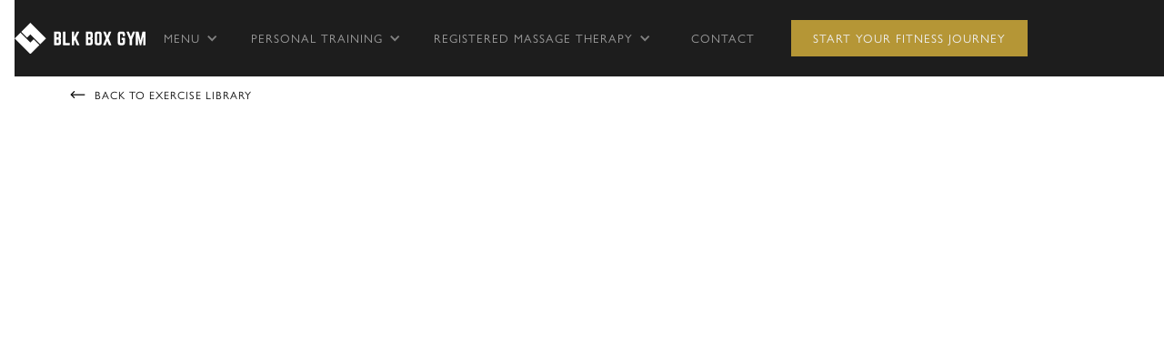

--- FILE ---
content_type: text/html
request_url: https://www.blkboxgym.com/exercise-library/cable-chest-flys
body_size: 6347
content:
<!DOCTYPE html><!-- Last Published: Tue Jan 20 2026 18:45:34 GMT+0000 (Coordinated Universal Time) --><html data-wf-domain="www.blkboxgym.com" data-wf-page="60f538ea3d0761cbb0d9b125" data-wf-site="60b5161b14fe76ba4a751c17" lang="en" data-wf-collection="60f538ea3d07618ccfd9b107" data-wf-item-slug="cable-chest-flys"><head><meta charset="utf-8"/><title>Cable Chest Flys | Exercise Library | BLK BOX GYM</title><meta content="Check out our step by step tutorial on how to perform the Cable Chest Flys Exercise. Learn how to perform Cable Chest Flys correctly to target and develop your chest muscles. Get valuable tips and recommendations for maximizing your results. Join us at BLK BOX GYM in Richmond, BC, for expert guidance and support on your fitness journey." name="description"/><meta content="width=device-width, initial-scale=1" name="viewport"/><meta content="3SoYsoFugm62aXi360-be3s5kD2pulm94xJW3-muRRU" name="google-site-verification"/><link href="https://cdn.prod.website-files.com/60b5161b14fe76ba4a751c17/css/blkboxgym.webflow.shared.ec0220c8d.min.css" rel="stylesheet" type="text/css" integrity="sha384-7AIgyN2A2o0FgsEtPhDgkB5FlwILs0j1mvpZTko50CLCSy9Y8kpq85SUF/vpXrG7" crossorigin="anonymous"/><script src="https://use.typekit.net/lpa5bxx.js" type="text/javascript"></script><script type="text/javascript">try{Typekit.load();}catch(e){}</script><script type="text/javascript">!function(o,c){var n=c.documentElement,t=" w-mod-";n.className+=t+"js",("ontouchstart"in o||o.DocumentTouch&&c instanceof DocumentTouch)&&(n.className+=t+"touch")}(window,document);</script><link href="https://cdn.prod.website-files.com/60b5161b14fe76ba4a751c17/60b5161b14fe76d665751c53_favicon.jpg" rel="shortcut icon" type="image/x-icon"/><link href="https://cdn.prod.website-files.com/60b5161b14fe76ba4a751c17/60b5161b14fe765973751c65_webclip.jpg" rel="apple-touch-icon"/><script type="text/javascript">!function(f,b,e,v,n,t,s){if(f.fbq)return;n=f.fbq=function(){n.callMethod?n.callMethod.apply(n,arguments):n.queue.push(arguments)};if(!f._fbq)f._fbq=n;n.push=n;n.loaded=!0;n.version='2.0';n.agent='plwebflow';n.queue=[];t=b.createElement(e);t.async=!0;t.src=v;s=b.getElementsByTagName(e)[0];s.parentNode.insertBefore(t,s)}(window,document,'script','https://connect.facebook.net/en_US/fbevents.js');fbq('init', '2556272641259778');fbq('track', 'PageView');</script><!-- Google Tag Manager -->
<script>(function(w,d,s,l,i){w[l]=w[l]||[];w[l].push({'gtm.start':
new Date().getTime(),event:'gtm.js'});var f=d.getElementsByTagName(s)[0],
j=d.createElement(s),dl=l!='dataLayer'?'&l='+l:'';j.async=true;j.src=
'https://www.googletagmanager.com/gtm.js?id='+i+dl;f.parentNode.insertBefore(j,f);
})(window,document,'script','dataLayer','GTM-5FZ56M2G');</script>
<!-- End Google Tag Manager -->

<!-- Google tag (gtag.js) -->
<script async src="https://www.googletagmanager.com/gtag/js?id=GT-NC8XFBKJ"></script>
<script>
  window.dataLayer = window.dataLayer || [];
  function gtag(){dataLayer.push(arguments);}
  gtag('js', new Date());

  gtag('config', 'GT-NC8XFBKJ');
</script>

<!-- Google tag (gtag.js) -->
<script async src="https://www.googletagmanager.com/gtag/js?id=GT-PZQ864RD"></script>
<script>
  window.dataLayer = window.dataLayer || [];
  function gtag(){dataLayer.push(arguments);}
  gtag('js', new Date());

  gtag('config', 'GT-PZQ864RD');
</script></head><body><div class="gtm w-embed w-iframe"><!-- Google Tag Manager (noscript) -->
<noscript><iframe src="https://www.googletagmanager.com/ns.html?id=GTM-MNPQMBG"
height="0" width="0" style="display:none;visibility:hidden"></iframe></noscript>
<!-- End Google Tag Manager (noscript) --></div><div class="a-pagestart"><div class="yellowbg"></div></div><div class="transition"></div><nav data-w-id="fb8c6568-c7c6-a627-7252-0b5a0081bb39" class="l-section navigationwrap"><div class="navbarcontainer"><div class="navbarwrap main"><div class="navbar desktop"><a href="/" class="navbar__logo a-page w-inline-block"><img src="https://cdn.prod.website-files.com/60b5161b14fe76ba4a751c17/60b5161b14fe765547751c3c_blkbox_logo_notag_rev.svg" loading="lazy" alt="Best personal trainers Vancouver" class="navbar__logo_img"/></a><div class="navbar__menu"><div data-hover="true" data-delay="0" class="menu__item dropdown w-dropdown"><div class="dropdown-toggle w-dropdown-toggle"><a href="/about" class="pt__link a-page w-inline-block"><div class="icon w-icon-dropdown-toggle"></div><div class="menu__text">MENU</div></a></div><nav class="dropdown-list w-dropdown-list"><a href="/about" class="menu__text dropdown__item a-page w-dropdown-link">About</a><a href="/team" class="menu__text dropdown__item a-page w-dropdown-link">Team</a><a href="/client-stories" class="menu__text dropdown__item a-page w-dropdown-link">Client Stories</a><a href="/blog" class="menu__text dropdown__item a-page w-dropdown-link">Blog</a><a href="/exercise-library" class="menu__text dropdown__item a-page w-dropdown-link">Exercise Library</a><a href="/careers" class="menu__text dropdown__item a-page w-dropdown-link">Careers</a></nav></div><div data-hover="true" data-delay="0" class="menu__item dropdown w-dropdown"><div class="dropdown-toggle w-dropdown-toggle"><a href="/personal-training" class="pt__link a-page w-inline-block"><div class="icon w-icon-dropdown-toggle"></div><div class="menu__text">Personal Training</div></a></div><nav class="dropdown-list w-dropdown-list"><a href="/personal-training/weight-training" class="menu__text dropdown__item a-page w-dropdown-link">Weight Training</a><a href="/personal-training/weight-loss" class="menu__text dropdown__item a-page w-dropdown-link">Weight Loss</a><a href="/personal-training/nutritional-coaching" class="menu__text dropdown__item a-page w-dropdown-link">Nutritional Coaching</a><a href="/personal-training/competitive-bodybuilding" class="menu__text dropdown__item a-page w-dropdown-link">Competitive bodybuilding</a><a href="/personal-training/muscle-building" class="menu__text dropdown__item a-page w-dropdown-link">Muscle Building</a><a href="/personal-training/active-rehab" class="menu__text dropdown__item a-page w-dropdown-link">Rehab</a><a href="https://www.blkboxgym.com/personal-training/personal-training-for-seniors" class="menu__text dropdown__item a-page w-dropdown-link">Senior Training</a></nav></div><div data-hover="true" data-delay="0" class="menu__item dropdown w-dropdown"><div class="dropdown-toggle w-dropdown-toggle"><a href="/registered-massage-therapy" class="pt__link a-page w-inline-block"><div class="icon w-icon-dropdown-toggle"></div><div class="menu__text">Registered massage therapy</div></a></div><nav class="dropdown-list w-dropdown-list"><a href="https://www.blkboxgym.com/registered-massage-therapy/deep-tissue-rmt-massage" class="menu__text dropdown__item a-page w-dropdown-link">Deep Tissue RMT Massage</a><a href="https://www.blkboxgym.com/registered-massage-therapy/pre-post-natal-rmt-massage" class="menu__text dropdown__item a-page w-dropdown-link">Pre &amp; Post-Natal RMT Massage</a><a href="https://www.blkboxgym.com/registered-massage-therapy/sports-massage-therapy" class="menu__text dropdown__item a-page w-dropdown-link">Sports Massage Therapy</a><a href="https://www.blkboxgym.com/registered-massage-therapy/common-conditions" class="menu__text dropdown__item a-page w-dropdown-link">Common Conditions</a><a href="https://www.blkboxgym.com/registered-massage-therapy/direct-billing" class="menu__text dropdown__item a-page w-dropdown-link">Direct Billing</a></nav></div><a href="/contact" class="menu__item a-page w-inline-block"><p class="menu__text">Contact</p></a></div><div class="navbar__menu"><a href="/consultation" class="menu__item feature a-page w-inline-block"><p class="menu__text">start your fitness journey</p></a></div></div></div></div><div class="navbarwrap mobile"><div class="navbar desktop"><a href="/" class="navbar__logo a-page w-inline-block"><img src="https://cdn.prod.website-files.com/60b5161b14fe76ba4a751c17/60b5161b14fe765547751c3c_blkbox_logo_notag_rev.svg" loading="lazy" alt="Best personal trainers Vancouver" class="navbar__logo_img-2"/></a><div data-w-id="7dc0a864-8a70-e404-7d7b-38655c0a6e76" class="navbar__mobiletoggle"><img src="https://cdn.prod.website-files.com/60b5161b14fe76ba4a751c17/60b5161b14fe7687cd751c51_icon__menubar.svg" loading="lazy" alt="Blk Box Gym Private Trainers Richmond" class="icon__nav open"/><img src="https://cdn.prod.website-files.com/60b5161b14fe76ba4a751c17/60b5161b14fe76d0bf751c66_icon__close.svg" loading="lazy" alt="Blk Box Gym Private Trainers Richmond" class="icon__nav close"/></div></div><div class="mobilenavmenu-2"><div id="w-node-_7dc0a864-8a70-e404-7d7b-38655c0a6e7a-0081bb39" class="navbar__menu mobile"><a href="/personal-training" class="menu__item w-inline-block"><p class="menu__text-2">Personal Training</p></a><a href="/registered-massage-therapy" class="menu__item w-inline-block"><p class="menu__text-2">Registered Massage Therapy</p></a><a href="/about" class="menu__item w-inline-block"><p class="menu__text-2">About</p></a><a href="/team" class="menu__item w-inline-block"><p class="menu__text-2">Team</p></a><a href="/client-stories" class="menu__item w-inline-block"><p class="menu__text-2">Client Stories</p></a><a href="/blog" class="menu__item w-inline-block"><p class="menu__text-2">Blog</p></a><a href="/exercise-library" class="menu__item w-inline-block"><p class="menu__text-2">Exercise Library</p></a><a href="/personal-training-richmond-pricing" class="menu__item w-inline-block"><p class="menu__text-2">Pricing</p></a><a href="/careers" class="menu__item w-inline-block"><p class="menu__text-2">Careers</p></a><a href="/contact" class="menu__item w-inline-block"><p class="menu__text-2">Contact</p></a><a href="/consultation" class="menu__item feature w-inline-block"><p class="menu__text-2 featurecta">BOOK A CONSULTATION</p></a></div></div></div></nav><section class="l-section exercisevideo"><div class="c-container"><a href="/exercise-library" class="nav__back a-page w-inline-block"><img src="https://cdn.prod.website-files.com/60b5161b14fe76ba4a751c17/60b5161b14fe760868751c39_icon__arow.svg" loading="lazy" alt="Best personal trainers Vancouver" class="nav__back__arrow"/><p class="button__text is--black">BACK TO EXERCISE LIBRARY</p></a><div class="exercisevideoblock"><div style="padding-top:56.20608899297424%" class="w-video w-embed"><iframe class="embedly-embed" src="//cdn.embedly.com/widgets/media.html?src=https%3A%2F%2Fwww.youtube.com%2Fembed%2F1HOhpv4ofNo%3Ffeature%3Doembed&display_name=YouTube&url=https%3A%2F%2Fwww.youtube.com%2Fwatch%3Fv%3D1HOhpv4ofNo&image=https%3A%2F%2Fi.ytimg.com%2Fvi%2F1HOhpv4ofNo%2Fhqdefault.jpg&type=text%2Fhtml&schema=youtube" width="854" height="480" scrolling="no" title="YouTube embed" frameborder="0" allow="autoplay; fullscreen; encrypted-media; picture-in-picture;" allowfullscreen="true"></iframe></div></div></div></section><section class="l-section exercise__writeup"><div class="c-container"><div class="exerciseblock"><h1>Cable Chest Flys</h1><div class="exercise__notewrap"><div class="exercise__notes"><p class="overline">Equipment</p><p>Gym Equipment Needed</p></div><div class="exercise__notes"><p class="overline">Muscle Group</p><p>Chest</p></div></div></div><div class="exercise__content s60"><h5>Setup</h5><div class="w-richtext"><p>Set two cable pulleys to about mid-chest height (or slightly above/below depending on the angle you want). Attach single handles and select a weight you can control without shoulder discomfort. Stand in the middle of the cable station with enough space to step forward into a stable split stance.</p></div><h5>Starting Position</h5><div class="w-richtext"><p>Grab the handles and step forward so there’s tension on the cables. Set your feet in a staggered stance for balance, knees soft. Bring your arms out to the sides with a slight bend in the elbows (fixed bend) and chest lifted. Retract and depress your shoulder blades (back and down) to keep shoulders stable. Your hands should be roughly in line with your chest, and your torso tall with core braced.</p></div><h5>Execution</h5><div class="w-richtext"><p>Exhale and bring the handles together in a wide arc, squeezing your chest as your hands meet in front of your sternum. Keep the elbow bend consistent and avoid turning it into a press. Pause briefly at peak contraction. Inhale and return slowly, allowing your arms to open until you feel a deep chest stretch while keeping your shoulders down and controlled. Repeat for the desired reps with smooth tempo and constant tension.</p></div><h5>Tips on doing this exercise</h5><div class="w-richtext"><li>Keep “<strong>shoulders down and back</strong>” the entire set to protect the joint and target the chest.</li><li>Think “<strong>hug the tree</strong>” to maintain the correct arc and constant tension.</li><li>Pause for 1 second at the squeeze and control the return for better chest activation.</li><li>Adjust pulley height to hit different fibers: <strong>high-to-low</strong> (upper chest emphasis), <strong>mid</strong> (overall), <strong>low-to-high</strong> (upper chest emphasis).</li><li>If you feel shoulder pinching, reduce range slightly and lighten the load while keeping scapular control.</li><p>‍</p></div><h5>Common Mistakes</h5><div class="w-richtext"><li>Letting shoulders roll forward or shrug up as you bring hands together</li><li>Bending and straightening the elbows (turning it into a triceps press)</li><li>Using too much weight and swinging through the movement</li><li>Bringing hands too high/low and losing the intended chest line</li><li>Overstretching and letting the shoulder joint take the load instead of the chest</li><li>Stepping too far forward/back and losing stable cable tension</li><p>‍</p></div><h5>Recommended Ranges</h5><div class="w-richtext"><li><strong>Hypertrophy focus:</strong> 3–5 sets of 10–15 reps (controlled tempo, full stretch)</li><li><strong>Accessory/chest pump:</strong> 2–4 sets of 12–20 reps (lighter, constant tension)</li><li><strong>Strength-endurance:</strong> 3–4 sets of 8–12 reps (slightly heavier, still strict)<br/>Rest 45–90 seconds between sets.</li><p>‍</p></div></div></div></section><section class="l-section cta full"><div class="animationblock"></div><div data-w-id="728b9ccd-6160-dd05-328e-d721866ff877" class="grid__twocol full"><div id="w-node-_728b9ccd-6160-dd05-328e-d721866ff878-866ff876" class="ctaboxwrap"><div class="ctabox w-clearfix"><h3 class="heading-24"><strong>Take Control<br/>of your health</strong></h3><p class="paragraph-10">If you are ready to take your health and fitness into your own hands. Get in contact and our trainers will get everything you need to start on the right track.</p><a href="/consultation" class="button a-page w-button">Book a consultation</a></div></div><div id="w-node-_728b9ccd-6160-dd05-328e-d721866ff883-866ff876" class="ctabox__img"><img src="https://cdn.prod.website-files.com/60b5161b14fe76ba4a751c17/60b5161b14fe76a0d9751c7e_Lunging.avif" loading="lazy" sizes="239.96250915527344px" srcset="https://cdn.prod.website-files.com/60b5161b14fe76ba4a751c17/60b5161b14fe76a0d9751c7e_Lunging-p-500.avif 500w, https://cdn.prod.website-files.com/60b5161b14fe76ba4a751c17/60b5161b14fe76a0d9751c7e_Lunging-p-1080.avif 1080w, https://cdn.prod.website-files.com/60b5161b14fe76ba4a751c17/60b5161b14fe76a0d9751c7e_Lunging-p-1600.avif 1600w, https://cdn.prod.website-files.com/60b5161b14fe76ba4a751c17/60b5161b14fe76a0d9751c7e_Lunging-p-2000.avif 2000w, https://cdn.prod.website-files.com/60b5161b14fe76ba4a751c17/60b5161b14fe76a0d9751c7e_Lunging.avif 3000w" alt="A client performing body weight lunges on the turf. "/></div></div></section><footer class="l-section footer"><div class="c-container"><div class="footerblock"><div class="footer__logo"><img src="https://cdn.prod.website-files.com/60b5161b14fe76ba4a751c17/60b5161b14fe765547751c3c_blkbox_logo_notag_rev.svg" loading="lazy" alt="Best personal trainers Vancouver"/></div><div class="footergrid"><div class="block"><div class="footer__title"><h5 class="is--white">Explore</h5></div><div class="content"><div class="footermenu__list"><a href="/about" class="footermenu__item__text a-page">About Us</a><a href="/client-stories" class="footermenu__item__text a-page">Stories</a><a href="/blog" class="footermenu__item__text a-page">Resources</a><a href="/team" class="footermenu__item__text a-page">Team</a><a href="#" class="footermenu__item__text a-page">Contact</a><a href="/privacy-policy-blk-box-gym-personal-trainer-richmond" class="footermenu__item__text privacy a-page">Privacy Policy</a></div></div></div><div class="block"><div class="footer__title"><h5 class="is--white">Train with us</h5></div><div class="content"><div class="footermenu"><a href="/personal-training/nutritional-coaching" class="footermenu__item a-page w-inline-block"><p class="footermenu__item__text">Nutritional Coaching</p></a><a href="/personal-training/competitive-bodybuilding" class="footermenu__item a-page w-inline-block"><p class="footermenu__item__text">Competitive Bodybuilding</p></a><a href="/personal-training/muscle-building" class="footermenu__item a-page w-inline-block"><p class="footermenu__item__text">Muscle Building</p></a><a href="/personal-training/weight-loss" class="footermenu__item a-page w-inline-block"><p class="footermenu__item__text">Weight Loss</p></a><a href="/personal-training/weight-training" class="footermenu__item a-page w-inline-block"><p class="footermenu__item__text">Weight Training</p></a><a href="/personal-training/active-rehab" class="footermenu__item a-page w-inline-block"><p class="footermenu__item__text">Senior Training &amp; Rehab</p></a><a href="/registered-massage-therapy" class="footermenu__item w-inline-block"><div><p class="footermenu__item__text">Registered Massage Therapy</p></div></a></div></div></div><div class="block"><div class="footer__title"><h5 class="is--white">Get in touch</h5></div><div class="content"><p class="footermenu__text"><a href="tel:604-370-8775" class="link-2">604-370-8775</a><br/><a href="mailto:Info@blkboxgym.com" class="link">info@blkboxgym.com</a></p><p class="footermenu__item__text"><a href="https://maps.app.goo.gl/hDKLjFW1SRtRh5Ex7" class="link-7">#130—2188 No 5 Rd.<br/>Richmond, BC<br/>V6X 2T1, Canada</a></p></div></div><div class="block"><div class="footer__title"><h5 class="is--white">Find us on social media</h5></div><div class="content"><div class="footermenu__list"><a href="https://www.facebook.com/blkboxgymrichmond/" target="_blank" class="footermenu__item__text">Facebook</a><a href="https://www.instagram.com/blkboxgymrichmond/" target="_blank" class="footermenu__item__text">Instagram</a><a href="https://www.tiktok.com/@blkboxgymrichmond" target="_blank" class="footermenu__item__text">TikTok</a><a href="https://www.linkedin.com/company/blkboxgymrichmond/" target="_blank" class="footermenu__item__text">LinkedIn</a><a href="https://maps.app.goo.gl/DM13L7cYm7VauZSw6" target="_blank" class="footermenu__item__text">Google Business</a></div></div></div></div><div class="footer__copyright"><div id="w-node-e6534752-071a-94e0-010e-d30f87f4ef38-4d80d3c7" class="footer__copyright__info"><p class="copyright__text">© COPYRIGHT  2026</p><div id="w-node-_634ed768-cfed-2a5a-f29d-1febb4497bbe-4d80d3c7" class="obj__line"></div></div><p class="copyright__text">BLK BOX GYM.</p><p id="w-node-eb923abf-6d4c-80ca-4722-0caf4adcc434-4d80d3c7" class="copyright__text">INSPIRE. EDUCATE. MOTIVATE.</p></div></div></div></footer><script src="https://d3e54v103j8qbb.cloudfront.net/js/jquery-3.5.1.min.dc5e7f18c8.js?site=60b5161b14fe76ba4a751c17" type="text/javascript" integrity="sha256-9/aliU8dGd2tb6OSsuzixeV4y/faTqgFtohetphbbj0=" crossorigin="anonymous"></script><script src="https://cdn.prod.website-files.com/60b5161b14fe76ba4a751c17/js/webflow.schunk.36b8fb49256177c8.js" type="text/javascript" integrity="sha384-4abIlA5/v7XaW1HMXKBgnUuhnjBYJ/Z9C1OSg4OhmVw9O3QeHJ/qJqFBERCDPv7G" crossorigin="anonymous"></script><script src="https://cdn.prod.website-files.com/60b5161b14fe76ba4a751c17/js/webflow.schunk.385e57875b53519c.js" type="text/javascript" integrity="sha384-VAeT6lErAosuAN/eUurBwkNoIlXX0VMuNNJd3SZZVO24FwzBcLkmSktYK4vbG5CN" crossorigin="anonymous"></script><script src="https://cdn.prod.website-files.com/60b5161b14fe76ba4a751c17/js/webflow.9a34b2b0.0b7f43414cd41ac4.js" type="text/javascript" integrity="sha384-ylzJ/UrnqPr6I7BSw8w5MznE6ui8QTd258mbfEcqwOUBTJR5tgncB56fM+DX2h/f" crossorigin="anonymous"></script><!-- Google Tag Manager (noscript) -->
<noscript><iframe src="https://www.googletagmanager.com/ns.html?id=GTM-5FZ56M2G"
height="0" width="0" style="display:none;visibility:hidden"></iframe></noscript>
<!-- End Google Tag Manager (noscript) --></body></html>

--- FILE ---
content_type: text/css
request_url: https://cdn.prod.website-files.com/60b5161b14fe76ba4a751c17/css/blkboxgym.webflow.shared.ec0220c8d.min.css
body_size: 21721
content:
html{-webkit-text-size-adjust:100%;-ms-text-size-adjust:100%;font-family:sans-serif}body{margin:0}article,aside,details,figcaption,figure,footer,header,hgroup,main,menu,nav,section,summary{display:block}audio,canvas,progress,video{vertical-align:baseline;display:inline-block}audio:not([controls]){height:0;display:none}[hidden],template{display:none}a{background-color:#0000}a:active,a:hover{outline:0}abbr[title]{border-bottom:1px dotted}b,strong{font-weight:700}dfn{font-style:italic}h1{margin:.67em 0;font-size:2em}mark{color:#000;background:#ff0}small{font-size:80%}sub,sup{vertical-align:baseline;font-size:75%;line-height:0;position:relative}sup{top:-.5em}sub{bottom:-.25em}img{border:0}svg:not(:root){overflow:hidden}hr{box-sizing:content-box;height:0}pre{overflow:auto}code,kbd,pre,samp{font-family:monospace;font-size:1em}button,input,optgroup,select,textarea{color:inherit;font:inherit;margin:0}button{overflow:visible}button,select{text-transform:none}button,html input[type=button],input[type=reset]{-webkit-appearance:button;cursor:pointer}button[disabled],html input[disabled]{cursor:default}button::-moz-focus-inner,input::-moz-focus-inner{border:0;padding:0}input{line-height:normal}input[type=checkbox],input[type=radio]{box-sizing:border-box;padding:0}input[type=number]::-webkit-inner-spin-button,input[type=number]::-webkit-outer-spin-button{height:auto}input[type=search]{-webkit-appearance:none}input[type=search]::-webkit-search-cancel-button,input[type=search]::-webkit-search-decoration{-webkit-appearance:none}legend{border:0;padding:0}textarea{overflow:auto}optgroup{font-weight:700}table{border-collapse:collapse;border-spacing:0}td,th{padding:0}@font-face{font-family:webflow-icons;src:url([data-uri])format("truetype");font-weight:400;font-style:normal}[class^=w-icon-],[class*=\ w-icon-]{speak:none;font-variant:normal;text-transform:none;-webkit-font-smoothing:antialiased;-moz-osx-font-smoothing:grayscale;font-style:normal;font-weight:400;line-height:1;font-family:webflow-icons!important}.w-icon-slider-right:before{content:""}.w-icon-slider-left:before{content:""}.w-icon-nav-menu:before{content:""}.w-icon-arrow-down:before,.w-icon-dropdown-toggle:before{content:""}.w-icon-file-upload-remove:before{content:""}.w-icon-file-upload-icon:before{content:""}*{box-sizing:border-box}html{height:100%}body{color:#333;background-color:#fff;min-height:100%;margin:0;font-family:Arial,sans-serif;font-size:14px;line-height:20px}img{vertical-align:middle;max-width:100%;display:inline-block}html.w-mod-touch *{background-attachment:scroll!important}.w-block{display:block}.w-inline-block{max-width:100%;display:inline-block}.w-clearfix:before,.w-clearfix:after{content:" ";grid-area:1/1/2/2;display:table}.w-clearfix:after{clear:both}.w-hidden{display:none}.w-button{color:#fff;line-height:inherit;cursor:pointer;background-color:#3898ec;border:0;border-radius:0;padding:9px 15px;text-decoration:none;display:inline-block}input.w-button{-webkit-appearance:button}html[data-w-dynpage] [data-w-cloak]{color:#0000!important}.w-code-block{margin:unset}pre.w-code-block code{all:inherit}.w-optimization{display:contents}.w-webflow-badge,.w-webflow-badge>img{box-sizing:unset;width:unset;height:unset;max-height:unset;max-width:unset;min-height:unset;min-width:unset;margin:unset;padding:unset;float:unset;clear:unset;border:unset;border-radius:unset;background:unset;background-image:unset;background-position:unset;background-size:unset;background-repeat:unset;background-origin:unset;background-clip:unset;background-attachment:unset;background-color:unset;box-shadow:unset;transform:unset;direction:unset;font-family:unset;font-weight:unset;color:unset;font-size:unset;line-height:unset;font-style:unset;font-variant:unset;text-align:unset;letter-spacing:unset;-webkit-text-decoration:unset;text-decoration:unset;text-indent:unset;text-transform:unset;list-style-type:unset;text-shadow:unset;vertical-align:unset;cursor:unset;white-space:unset;word-break:unset;word-spacing:unset;word-wrap:unset;transition:unset}.w-webflow-badge{white-space:nowrap;cursor:pointer;box-shadow:0 0 0 1px #0000001a,0 1px 3px #0000001a;visibility:visible!important;opacity:1!important;z-index:2147483647!important;color:#aaadb0!important;overflow:unset!important;background-color:#fff!important;border-radius:3px!important;width:auto!important;height:auto!important;margin:0!important;padding:6px!important;font-size:12px!important;line-height:14px!important;text-decoration:none!important;display:inline-block!important;position:fixed!important;inset:auto 12px 12px auto!important;transform:none!important}.w-webflow-badge>img{position:unset;visibility:unset!important;opacity:1!important;vertical-align:middle!important;display:inline-block!important}h1,h2,h3,h4,h5,h6{margin-bottom:10px;font-weight:700}h1{margin-top:20px;font-size:38px;line-height:44px}h2{margin-top:20px;font-size:32px;line-height:36px}h3{margin-top:20px;font-size:24px;line-height:30px}h4{margin-top:10px;font-size:18px;line-height:24px}h5{margin-top:10px;font-size:14px;line-height:20px}h6{margin-top:10px;font-size:12px;line-height:18px}p{margin-top:0;margin-bottom:10px}blockquote{border-left:5px solid #e2e2e2;margin:0 0 10px;padding:10px 20px;font-size:18px;line-height:22px}figure{margin:0 0 10px}figcaption{text-align:center;margin-top:5px}ul,ol{margin-top:0;margin-bottom:10px;padding-left:40px}.w-list-unstyled{padding-left:0;list-style:none}.w-embed:before,.w-embed:after{content:" ";grid-area:1/1/2/2;display:table}.w-embed:after{clear:both}.w-video{width:100%;padding:0;position:relative}.w-video iframe,.w-video object,.w-video embed{border:none;width:100%;height:100%;position:absolute;top:0;left:0}fieldset{border:0;margin:0;padding:0}button,[type=button],[type=reset]{cursor:pointer;-webkit-appearance:button;border:0}.w-form{margin:0 0 15px}.w-form-done{text-align:center;background-color:#ddd;padding:20px;display:none}.w-form-fail{background-color:#ffdede;margin-top:10px;padding:10px;display:none}label{margin-bottom:5px;font-weight:700;display:block}.w-input,.w-select{color:#333;vertical-align:middle;background-color:#fff;border:1px solid #ccc;width:100%;height:38px;margin-bottom:10px;padding:8px 12px;font-size:14px;line-height:1.42857;display:block}.w-input::placeholder,.w-select::placeholder{color:#999}.w-input:focus,.w-select:focus{border-color:#3898ec;outline:0}.w-input[disabled],.w-select[disabled],.w-input[readonly],.w-select[readonly],fieldset[disabled] .w-input,fieldset[disabled] .w-select{cursor:not-allowed}.w-input[disabled]:not(.w-input-disabled),.w-select[disabled]:not(.w-input-disabled),.w-input[readonly],.w-select[readonly],fieldset[disabled]:not(.w-input-disabled) .w-input,fieldset[disabled]:not(.w-input-disabled) .w-select{background-color:#eee}textarea.w-input,textarea.w-select{height:auto}.w-select{background-color:#f3f3f3}.w-select[multiple]{height:auto}.w-form-label{cursor:pointer;margin-bottom:0;font-weight:400;display:inline-block}.w-radio{margin-bottom:5px;padding-left:20px;display:block}.w-radio:before,.w-radio:after{content:" ";grid-area:1/1/2/2;display:table}.w-radio:after{clear:both}.w-radio-input{float:left;margin:3px 0 0 -20px;line-height:normal}.w-file-upload{margin-bottom:10px;display:block}.w-file-upload-input{opacity:0;z-index:-100;width:.1px;height:.1px;position:absolute;overflow:hidden}.w-file-upload-default,.w-file-upload-uploading,.w-file-upload-success{color:#333;display:inline-block}.w-file-upload-error{margin-top:10px;display:block}.w-file-upload-default.w-hidden,.w-file-upload-uploading.w-hidden,.w-file-upload-error.w-hidden,.w-file-upload-success.w-hidden{display:none}.w-file-upload-uploading-btn{cursor:pointer;background-color:#fafafa;border:1px solid #ccc;margin:0;padding:8px 12px;font-size:14px;font-weight:400;display:flex}.w-file-upload-file{background-color:#fafafa;border:1px solid #ccc;flex-grow:1;justify-content:space-between;margin:0;padding:8px 9px 8px 11px;display:flex}.w-file-upload-file-name{font-size:14px;font-weight:400;display:block}.w-file-remove-link{cursor:pointer;width:auto;height:auto;margin-top:3px;margin-left:10px;padding:3px;display:block}.w-icon-file-upload-remove{margin:auto;font-size:10px}.w-file-upload-error-msg{color:#ea384c;padding:2px 0;display:inline-block}.w-file-upload-info{padding:0 12px;line-height:38px;display:inline-block}.w-file-upload-label{cursor:pointer;background-color:#fafafa;border:1px solid #ccc;margin:0;padding:8px 12px;font-size:14px;font-weight:400;display:inline-block}.w-icon-file-upload-icon,.w-icon-file-upload-uploading{width:20px;margin-right:8px;display:inline-block}.w-icon-file-upload-uploading{height:20px}.w-container{max-width:940px;margin-left:auto;margin-right:auto}.w-container:before,.w-container:after{content:" ";grid-area:1/1/2/2;display:table}.w-container:after{clear:both}.w-container .w-row{margin-left:-10px;margin-right:-10px}.w-row:before,.w-row:after{content:" ";grid-area:1/1/2/2;display:table}.w-row:after{clear:both}.w-row .w-row{margin-left:0;margin-right:0}.w-col{float:left;width:100%;min-height:1px;padding-left:10px;padding-right:10px;position:relative}.w-col .w-col{padding-left:0;padding-right:0}.w-col-1{width:8.33333%}.w-col-2{width:16.6667%}.w-col-3{width:25%}.w-col-4{width:33.3333%}.w-col-5{width:41.6667%}.w-col-6{width:50%}.w-col-7{width:58.3333%}.w-col-8{width:66.6667%}.w-col-9{width:75%}.w-col-10{width:83.3333%}.w-col-11{width:91.6667%}.w-col-12{width:100%}.w-hidden-main{display:none!important}@media screen and (max-width:991px){.w-container{max-width:728px}.w-hidden-main{display:inherit!important}.w-hidden-medium{display:none!important}.w-col-medium-1{width:8.33333%}.w-col-medium-2{width:16.6667%}.w-col-medium-3{width:25%}.w-col-medium-4{width:33.3333%}.w-col-medium-5{width:41.6667%}.w-col-medium-6{width:50%}.w-col-medium-7{width:58.3333%}.w-col-medium-8{width:66.6667%}.w-col-medium-9{width:75%}.w-col-medium-10{width:83.3333%}.w-col-medium-11{width:91.6667%}.w-col-medium-12{width:100%}.w-col-stack{width:100%;left:auto;right:auto}}@media screen and (max-width:767px){.w-hidden-main,.w-hidden-medium{display:inherit!important}.w-hidden-small{display:none!important}.w-row,.w-container .w-row{margin-left:0;margin-right:0}.w-col{width:100%;left:auto;right:auto}.w-col-small-1{width:8.33333%}.w-col-small-2{width:16.6667%}.w-col-small-3{width:25%}.w-col-small-4{width:33.3333%}.w-col-small-5{width:41.6667%}.w-col-small-6{width:50%}.w-col-small-7{width:58.3333%}.w-col-small-8{width:66.6667%}.w-col-small-9{width:75%}.w-col-small-10{width:83.3333%}.w-col-small-11{width:91.6667%}.w-col-small-12{width:100%}}@media screen and (max-width:479px){.w-container{max-width:none}.w-hidden-main,.w-hidden-medium,.w-hidden-small{display:inherit!important}.w-hidden-tiny{display:none!important}.w-col{width:100%}.w-col-tiny-1{width:8.33333%}.w-col-tiny-2{width:16.6667%}.w-col-tiny-3{width:25%}.w-col-tiny-4{width:33.3333%}.w-col-tiny-5{width:41.6667%}.w-col-tiny-6{width:50%}.w-col-tiny-7{width:58.3333%}.w-col-tiny-8{width:66.6667%}.w-col-tiny-9{width:75%}.w-col-tiny-10{width:83.3333%}.w-col-tiny-11{width:91.6667%}.w-col-tiny-12{width:100%}}.w-widget{position:relative}.w-widget-map{width:100%;height:400px}.w-widget-map label{width:auto;display:inline}.w-widget-map img{max-width:inherit}.w-widget-map .gm-style-iw{text-align:center}.w-widget-map .gm-style-iw>button{display:none!important}.w-widget-twitter{overflow:hidden}.w-widget-twitter-count-shim{vertical-align:top;text-align:center;background:#fff;border:1px solid #758696;border-radius:3px;width:28px;height:20px;display:inline-block;position:relative}.w-widget-twitter-count-shim *{pointer-events:none;-webkit-user-select:none;user-select:none}.w-widget-twitter-count-shim .w-widget-twitter-count-inner{text-align:center;color:#999;font-family:serif;font-size:15px;line-height:12px;position:relative}.w-widget-twitter-count-shim .w-widget-twitter-count-clear{display:block;position:relative}.w-widget-twitter-count-shim.w--large{width:36px;height:28px}.w-widget-twitter-count-shim.w--large .w-widget-twitter-count-inner{font-size:18px;line-height:18px}.w-widget-twitter-count-shim:not(.w--vertical){margin-left:5px;margin-right:8px}.w-widget-twitter-count-shim:not(.w--vertical).w--large{margin-left:6px}.w-widget-twitter-count-shim:not(.w--vertical):before,.w-widget-twitter-count-shim:not(.w--vertical):after{content:" ";pointer-events:none;border:solid #0000;width:0;height:0;position:absolute;top:50%;left:0}.w-widget-twitter-count-shim:not(.w--vertical):before{border-width:4px;border-color:#75869600 #5d6c7b #75869600 #75869600;margin-top:-4px;margin-left:-9px}.w-widget-twitter-count-shim:not(.w--vertical).w--large:before{border-width:5px;margin-top:-5px;margin-left:-10px}.w-widget-twitter-count-shim:not(.w--vertical):after{border-width:4px;border-color:#fff0 #fff #fff0 #fff0;margin-top:-4px;margin-left:-8px}.w-widget-twitter-count-shim:not(.w--vertical).w--large:after{border-width:5px;margin-top:-5px;margin-left:-9px}.w-widget-twitter-count-shim.w--vertical{width:61px;height:33px;margin-bottom:8px}.w-widget-twitter-count-shim.w--vertical:before,.w-widget-twitter-count-shim.w--vertical:after{content:" ";pointer-events:none;border:solid #0000;width:0;height:0;position:absolute;top:100%;left:50%}.w-widget-twitter-count-shim.w--vertical:before{border-width:5px;border-color:#5d6c7b #75869600 #75869600;margin-left:-5px}.w-widget-twitter-count-shim.w--vertical:after{border-width:4px;border-color:#fff #fff0 #fff0;margin-left:-4px}.w-widget-twitter-count-shim.w--vertical .w-widget-twitter-count-inner{font-size:18px;line-height:22px}.w-widget-twitter-count-shim.w--vertical.w--large{width:76px}.w-background-video{color:#fff;height:500px;position:relative;overflow:hidden}.w-background-video>video{object-fit:cover;z-index:-100;background-position:50%;background-size:cover;width:100%;height:100%;margin:auto;position:absolute;inset:-100%}.w-background-video>video::-webkit-media-controls-start-playback-button{-webkit-appearance:none;display:none!important}.w-background-video--control{background-color:#0000;padding:0;position:absolute;bottom:1em;right:1em}.w-background-video--control>[hidden]{display:none!important}.w-slider{text-align:center;clear:both;-webkit-tap-highlight-color:#0000;tap-highlight-color:#0000;background:#ddd;height:300px;position:relative}.w-slider-mask{z-index:1;white-space:nowrap;height:100%;display:block;position:relative;left:0;right:0;overflow:hidden}.w-slide{vertical-align:top;white-space:normal;text-align:left;width:100%;height:100%;display:inline-block;position:relative}.w-slider-nav{z-index:2;text-align:center;-webkit-tap-highlight-color:#0000;tap-highlight-color:#0000;height:40px;margin:auto;padding-top:10px;position:absolute;inset:auto 0 0}.w-slider-nav.w-round>div{border-radius:100%}.w-slider-nav.w-num>div{font-size:inherit;line-height:inherit;width:auto;height:auto;padding:.2em .5em}.w-slider-nav.w-shadow>div{box-shadow:0 0 3px #3336}.w-slider-nav-invert{color:#fff}.w-slider-nav-invert>div{background-color:#2226}.w-slider-nav-invert>div.w-active{background-color:#222}.w-slider-dot{cursor:pointer;background-color:#fff6;width:1em;height:1em;margin:0 3px .5em;transition:background-color .1s,color .1s;display:inline-block;position:relative}.w-slider-dot.w-active{background-color:#fff}.w-slider-dot:focus{outline:none;box-shadow:0 0 0 2px #fff}.w-slider-dot:focus.w-active{box-shadow:none}.w-slider-arrow-left,.w-slider-arrow-right{cursor:pointer;color:#fff;-webkit-tap-highlight-color:#0000;tap-highlight-color:#0000;-webkit-user-select:none;user-select:none;width:80px;margin:auto;font-size:40px;position:absolute;inset:0;overflow:hidden}.w-slider-arrow-left [class^=w-icon-],.w-slider-arrow-right [class^=w-icon-],.w-slider-arrow-left [class*=\ w-icon-],.w-slider-arrow-right [class*=\ w-icon-]{position:absolute}.w-slider-arrow-left:focus,.w-slider-arrow-right:focus{outline:0}.w-slider-arrow-left{z-index:3;right:auto}.w-slider-arrow-right{z-index:4;left:auto}.w-icon-slider-left,.w-icon-slider-right{width:1em;height:1em;margin:auto;inset:0}.w-slider-aria-label{clip:rect(0 0 0 0);border:0;width:1px;height:1px;margin:-1px;padding:0;position:absolute;overflow:hidden}.w-slider-force-show{display:block!important}.w-dropdown{text-align:left;z-index:900;margin-left:auto;margin-right:auto;display:inline-block;position:relative}.w-dropdown-btn,.w-dropdown-toggle,.w-dropdown-link{vertical-align:top;color:#222;text-align:left;white-space:nowrap;margin-left:auto;margin-right:auto;padding:20px;text-decoration:none;position:relative}.w-dropdown-toggle{-webkit-user-select:none;user-select:none;cursor:pointer;padding-right:40px;display:inline-block}.w-dropdown-toggle:focus{outline:0}.w-icon-dropdown-toggle{width:1em;height:1em;margin:auto 20px auto auto;position:absolute;top:0;bottom:0;right:0}.w-dropdown-list{background:#ddd;min-width:100%;display:none;position:absolute}.w-dropdown-list.w--open{display:block}.w-dropdown-link{color:#222;padding:10px 20px;display:block}.w-dropdown-link.w--current{color:#0082f3}.w-dropdown-link:focus{outline:0}@media screen and (max-width:767px){.w-nav-brand{padding-left:10px}}.w-lightbox-backdrop{cursor:auto;letter-spacing:normal;text-indent:0;text-shadow:none;text-transform:none;visibility:visible;white-space:normal;word-break:normal;word-spacing:normal;word-wrap:normal;color:#fff;text-align:center;z-index:2000;opacity:0;-webkit-user-select:none;-moz-user-select:none;-webkit-tap-highlight-color:transparent;background:#000000e6;outline:0;font-family:Helvetica Neue,Helvetica,Ubuntu,Segoe UI,Verdana,sans-serif;font-size:17px;font-style:normal;font-weight:300;line-height:1.2;list-style:disc;position:fixed;inset:0;-webkit-transform:translate(0)}.w-lightbox-backdrop,.w-lightbox-container{-webkit-overflow-scrolling:touch;height:100%;overflow:auto}.w-lightbox-content{height:100vh;position:relative;overflow:hidden}.w-lightbox-view{opacity:0;width:100vw;height:100vh;position:absolute}.w-lightbox-view:before{content:"";height:100vh}.w-lightbox-group,.w-lightbox-group .w-lightbox-view,.w-lightbox-group .w-lightbox-view:before{height:86vh}.w-lightbox-frame,.w-lightbox-view:before{vertical-align:middle;display:inline-block}.w-lightbox-figure{margin:0;position:relative}.w-lightbox-group .w-lightbox-figure{cursor:pointer}.w-lightbox-img{width:auto;max-width:none;height:auto}.w-lightbox-image{float:none;max-width:100vw;max-height:100vh;display:block}.w-lightbox-group .w-lightbox-image{max-height:86vh}.w-lightbox-caption{text-align:left;text-overflow:ellipsis;white-space:nowrap;background:#0006;padding:.5em 1em;position:absolute;bottom:0;left:0;right:0;overflow:hidden}.w-lightbox-embed{width:100%;height:100%;position:absolute;inset:0}.w-lightbox-control{cursor:pointer;background-position:50%;background-repeat:no-repeat;background-size:24px;width:4em;transition:all .3s;position:absolute;top:0}.w-lightbox-left{background-image:url([data-uri]);display:none;bottom:0;left:0}.w-lightbox-right{background-image:url([data-uri]);display:none;bottom:0;right:0}.w-lightbox-close{background-image:url([data-uri]);background-size:18px;height:2.6em;right:0}.w-lightbox-strip{white-space:nowrap;padding:0 1vh;line-height:0;position:absolute;bottom:0;left:0;right:0;overflow:auto hidden}.w-lightbox-item{box-sizing:content-box;cursor:pointer;width:10vh;padding:2vh 1vh;display:inline-block;-webkit-transform:translate(0,0)}.w-lightbox-active{opacity:.3}.w-lightbox-thumbnail{background:#222;height:10vh;position:relative;overflow:hidden}.w-lightbox-thumbnail-image{position:absolute;top:0;left:0}.w-lightbox-thumbnail .w-lightbox-tall{width:100%;top:50%;transform:translateY(-50%)}.w-lightbox-thumbnail .w-lightbox-wide{height:100%;left:50%;transform:translate(-50%)}.w-lightbox-spinner{box-sizing:border-box;border:5px solid #0006;border-radius:50%;width:40px;height:40px;margin-top:-20px;margin-left:-20px;animation:.8s linear infinite spin;position:absolute;top:50%;left:50%}.w-lightbox-spinner:after{content:"";border:3px solid #0000;border-bottom-color:#fff;border-radius:50%;position:absolute;inset:-4px}.w-lightbox-hide{display:none}.w-lightbox-noscroll{overflow:hidden}@media (min-width:768px){.w-lightbox-content{height:96vh;margin-top:2vh}.w-lightbox-view,.w-lightbox-view:before{height:96vh}.w-lightbox-group,.w-lightbox-group .w-lightbox-view,.w-lightbox-group .w-lightbox-view:before{height:84vh}.w-lightbox-image{max-width:96vw;max-height:96vh}.w-lightbox-group .w-lightbox-image{max-width:82.3vw;max-height:84vh}.w-lightbox-left,.w-lightbox-right{opacity:.5;display:block}.w-lightbox-close{opacity:.8}.w-lightbox-control:hover{opacity:1}}.w-lightbox-inactive,.w-lightbox-inactive:hover{opacity:0}.w-richtext:before,.w-richtext:after{content:" ";grid-area:1/1/2/2;display:table}.w-richtext:after{clear:both}.w-richtext[contenteditable=true]:before,.w-richtext[contenteditable=true]:after{white-space:initial}.w-richtext ol,.w-richtext ul{overflow:hidden}.w-richtext .w-richtext-figure-selected.w-richtext-figure-type-video div:after,.w-richtext .w-richtext-figure-selected[data-rt-type=video] div:after,.w-richtext .w-richtext-figure-selected.w-richtext-figure-type-image div,.w-richtext .w-richtext-figure-selected[data-rt-type=image] div{outline:2px solid #2895f7}.w-richtext figure.w-richtext-figure-type-video>div:after,.w-richtext figure[data-rt-type=video]>div:after{content:"";display:none;position:absolute;inset:0}.w-richtext figure{max-width:60%;position:relative}.w-richtext figure>div:before{cursor:default!important}.w-richtext figure img{width:100%}.w-richtext figure figcaption.w-richtext-figcaption-placeholder{opacity:.6}.w-richtext figure div{color:#0000;font-size:0}.w-richtext figure.w-richtext-figure-type-image,.w-richtext figure[data-rt-type=image]{display:table}.w-richtext figure.w-richtext-figure-type-image>div,.w-richtext figure[data-rt-type=image]>div{display:inline-block}.w-richtext figure.w-richtext-figure-type-image>figcaption,.w-richtext figure[data-rt-type=image]>figcaption{caption-side:bottom;display:table-caption}.w-richtext figure.w-richtext-figure-type-video,.w-richtext figure[data-rt-type=video]{width:60%;height:0}.w-richtext figure.w-richtext-figure-type-video iframe,.w-richtext figure[data-rt-type=video] iframe{width:100%;height:100%;position:absolute;top:0;left:0}.w-richtext figure.w-richtext-figure-type-video>div,.w-richtext figure[data-rt-type=video]>div{width:100%}.w-richtext figure.w-richtext-align-center{clear:both;margin-left:auto;margin-right:auto}.w-richtext figure.w-richtext-align-center.w-richtext-figure-type-image>div,.w-richtext figure.w-richtext-align-center[data-rt-type=image]>div{max-width:100%}.w-richtext figure.w-richtext-align-normal{clear:both}.w-richtext figure.w-richtext-align-fullwidth{text-align:center;clear:both;width:100%;max-width:100%;margin-left:auto;margin-right:auto;display:block}.w-richtext figure.w-richtext-align-fullwidth>div{padding-bottom:inherit;display:inline-block}.w-richtext figure.w-richtext-align-fullwidth>figcaption{display:block}.w-richtext figure.w-richtext-align-floatleft{float:left;clear:none;margin-right:15px}.w-richtext figure.w-richtext-align-floatright{float:right;clear:none;margin-left:15px}.w-nav{z-index:1000;background:#ddd;position:relative}.w-nav:before,.w-nav:after{content:" ";grid-area:1/1/2/2;display:table}.w-nav:after{clear:both}.w-nav-brand{float:left;color:#333;text-decoration:none;position:relative}.w-nav-link{vertical-align:top;color:#222;text-align:left;margin-left:auto;margin-right:auto;padding:20px;text-decoration:none;display:inline-block;position:relative}.w-nav-link.w--current{color:#0082f3}.w-nav-menu{float:right;position:relative}[data-nav-menu-open]{text-align:center;background:#c8c8c8;min-width:200px;position:absolute;top:100%;left:0;right:0;overflow:visible;display:block!important}.w--nav-link-open{display:block;position:relative}.w-nav-overlay{width:100%;display:none;position:absolute;top:100%;left:0;right:0;overflow:hidden}.w-nav-overlay [data-nav-menu-open]{top:0}.w-nav[data-animation=over-left] .w-nav-overlay{width:auto}.w-nav[data-animation=over-left] .w-nav-overlay,.w-nav[data-animation=over-left] [data-nav-menu-open]{z-index:1;top:0;right:auto}.w-nav[data-animation=over-right] .w-nav-overlay{width:auto}.w-nav[data-animation=over-right] .w-nav-overlay,.w-nav[data-animation=over-right] [data-nav-menu-open]{z-index:1;top:0;left:auto}.w-nav-button{float:right;cursor:pointer;-webkit-tap-highlight-color:#0000;tap-highlight-color:#0000;-webkit-user-select:none;user-select:none;padding:18px;font-size:24px;display:none;position:relative}.w-nav-button:focus{outline:0}.w-nav-button.w--open{color:#fff;background-color:#c8c8c8}.w-nav[data-collapse=all] .w-nav-menu{display:none}.w-nav[data-collapse=all] .w-nav-button,.w--nav-dropdown-open,.w--nav-dropdown-toggle-open{display:block}.w--nav-dropdown-list-open{position:static}@media screen and (max-width:991px){.w-nav[data-collapse=medium] .w-nav-menu{display:none}.w-nav[data-collapse=medium] .w-nav-button{display:block}}@media screen and (max-width:767px){.w-nav[data-collapse=small] .w-nav-menu{display:none}.w-nav[data-collapse=small] .w-nav-button{display:block}.w-nav-brand{padding-left:10px}}@media screen and (max-width:479px){.w-nav[data-collapse=tiny] .w-nav-menu{display:none}.w-nav[data-collapse=tiny] .w-nav-button{display:block}}.w-tabs{position:relative}.w-tabs:before,.w-tabs:after{content:" ";grid-area:1/1/2/2;display:table}.w-tabs:after{clear:both}.w-tab-menu{position:relative}.w-tab-link{vertical-align:top;text-align:left;cursor:pointer;color:#222;background-color:#ddd;padding:9px 30px;text-decoration:none;display:inline-block;position:relative}.w-tab-link.w--current{background-color:#c8c8c8}.w-tab-link:focus{outline:0}.w-tab-content{display:block;position:relative;overflow:hidden}.w-tab-pane{display:none;position:relative}.w--tab-active{display:block}@media screen and (max-width:479px){.w-tab-link{display:block}}.w-ix-emptyfix:after{content:""}@keyframes spin{0%{transform:rotate(0)}to{transform:rotate(360deg)}}.w-dyn-empty{background-color:#ddd;padding:10px}.w-dyn-hide,.w-dyn-bind-empty,.w-condition-invisible{display:none!important}.wf-layout-layout{display:grid}:root{--dark-slate-grey:#3f3f3f;--silver:#c4c4c4;--black:#111;--primary_yellow:#b59636;--dark-grey:#ececec;--secondary:#d4b451;--yellow_dark:#524006;--white-smoke:#eee}.w-layout-grid{grid-row-gap:16px;grid-column-gap:16px;grid-template-rows:auto auto;grid-template-columns:1fr 1fr;grid-auto-columns:1fr;display:grid}.w-pagination-wrapper{flex-wrap:wrap;justify-content:center;display:flex}.w-pagination-previous{color:#333;background-color:#fafafa;border:1px solid #ccc;border-radius:2px;margin-left:10px;margin-right:10px;padding:9px 20px;font-size:14px;display:block}.w-pagination-previous-icon{margin-right:4px}.w-pagination-next{color:#333;background-color:#fafafa;border:1px solid #ccc;border-radius:2px;margin-left:10px;margin-right:10px;padding:9px 20px;font-size:14px;display:block}.w-pagination-next-icon{margin-left:4px}.w-form-formradioinput--inputType-custom{border:1px solid #ccc;border-radius:50%;width:12px;height:12px}.w-form-formradioinput--inputType-custom.w--redirected-focus{box-shadow:0 0 3px 1px #3898ec}.w-form-formradioinput--inputType-custom.w--redirected-checked{border-width:4px;border-color:#3898ec}.w-form-formrecaptcha{margin-bottom:8px}.w-layout-blockcontainer{max-width:940px;margin-left:auto;margin-right:auto;display:block}@media screen and (max-width:991px){.w-layout-blockcontainer{max-width:728px}}@media screen and (max-width:767px){.w-layout-blockcontainer{max-width:none}}body{color:#333;height:100%;font-family:gill-sans-nova,sans-serif;font-size:14px;line-height:20px}h1{text-transform:uppercase;margin-top:8px;margin-bottom:8px;font-size:38px;font-weight:700;line-height:44px}h2{text-transform:uppercase;margin-top:39px;margin-bottom:10px;font-size:32px;font-weight:700;line-height:36px}h3{letter-spacing:.6px;text-transform:uppercase;margin-top:0;margin-bottom:8px;font-size:24px;font-weight:700;line-height:24px}h4{text-transform:uppercase;margin-top:10px;margin-bottom:10px;font-size:18px;font-weight:700;line-height:24px}h5{letter-spacing:1px;text-transform:uppercase;margin-top:10px;margin-bottom:10px;font-size:14px;font-weight:700;line-height:20px}p{margin-bottom:8px;font-size:16px;line-height:24px}a{color:#383838;text-decoration:none}li{padding-bottom:16px}img{object-fit:cover;width:100%;max-width:100%;height:100%;display:block;position:relative}label{color:var(--dark-slate-grey);letter-spacing:.6px;text-transform:capitalize;margin-top:8px;margin-bottom:4px;font-size:15px;font-weight:400;display:block}figure{min-width:120%;margin-bottom:10px}.l-section{float:none;clear:none;grid-column-gap:16px;grid-row-gap:16px;grid-template-rows:auto auto;grid-template-columns:1fr 1fr;grid-auto-columns:1fr;padding:60px 16px;display:block;position:relative}.l-section.hero{flex-direction:column;justify-content:flex-end;align-items:flex-start;width:100%;height:100%;padding-left:0;padding-right:0}.l-section.hero.secondary{height:100%}.l-section.hero.secondary.blog{height:50%}.l-section.hero.short{height:100%}.l-section.hero.hero--team{overflow:hidden}.l-section.hero.homepage{padding-top:0;padding-bottom:0}.l-section.quoteblock{border-top:1px solid var(--silver);border-bottom:1px solid var(--silver);padding-top:120px;padding-bottom:120px}.l-section.services{background-color:var(--black);padding-top:0;padding-left:0;padding-right:0;position:relative}.l-section.consult{grid-column-gap:0px;grid-row-gap:16px;grid-template-rows:auto;grid-template-columns:1fr 1fr;grid-auto-columns:1fr;height:100%;padding:0;display:grid}.l-section.footer{background-color:var(--black);padding-bottom:16px}.l-section.cta{background-color:var(--black);padding-left:0;padding-right:0;overflow:hidden}.l-section.cta.full{height:60%;padding-top:0;padding-bottom:0}.l-section.clients{background-color:var(--black);padding:80px 0 96px}.l-section.featureimg{height:80%;padding:0}.l-section.blogfeatures{background-color:var(--black);padding:84px 32px 0 0}.l-section.article{background-color:#fff}.l-section.articlesignoff{border-top:1px solid var(--silver);border-bottom:1px solid var(--silver);background-color:#fff;padding-top:48px;padding-bottom:48px}.l-section.exercisefilters{display:none}.l-section.exercisevideo{padding-top:86px;padding-bottom:40px}.l-section.exercise__writeup{padding-top:0}.l-section.gymtour{padding-bottom:96px}.l-section.gymtour.hide{display:none}.l-section.success{background-color:var(--black);align-items:center;height:100%;padding:96px 0 0;display:flex}.l-section.intro{padding-top:120px;padding-bottom:0}.l-section.trainersection{background-color:var(--black);padding-top:104px;padding-bottom:140px}.l-section.consultation{width:100%;padding-top:112px;padding-left:0;padding-right:0}.l-section.servicewrap{padding-top:0}.l-section.call{text-align:center;padding-top:120px;padding-bottom:0}.l-section.navigationwrap{z-index:9999;background-color:#131313f2;padding-top:0;padding-bottom:0}.l-section.trainerprofile{padding-top:112px}.l-section.aboutstory{padding:0}.l-section.directcontact{background-color:var(--primary_yellow);color:#fff}.l-section.pylometrics{display:none}.l-section.homepagetestimonial{overflow:hidden}.l-section.split{align-items:center;height:100%;padding:0;display:flex}.l-section.section-client{flex-flow:column;justify-content:center;align-items:stretch;height:100%;padding-top:20px}.c-container{color:var(--black);max-width:1128px;margin-left:auto;margin-right:auto;position:relative}.c-container.hero{color:var(--dark-grey);margin-bottom:60px;position:absolute;inset:auto 0% 0%}.col-2{grid-column-gap:48px;grid-row-gap:16px;grid-template-rows:auto;grid-template-columns:1fr;grid-auto-columns:1fr;display:grid}.col-2.storyblock{grid-column-gap:0px;height:100%;margin-top:124px;margin-bottom:64px}.col-2.successform{grid-column-gap:24px;grid-template-columns:1fr 2fr;width:100%;height:100%;position:relative}.col-2._404{align-items:center;width:100%}.section--heading{padding-bottom:24px}.content.content-align-center{flex-flow:column;justify-content:center;align-items:center;margin-top:auto;margin-bottom:auto;display:flex}.border{background-color:var(--black);height:1px}.h--label{color:var(--dark-grey);letter-spacing:2px;text-transform:uppercase;margin-top:16px;margin-bottom:8px;font-family:gill-sans-nova,sans-serif;font-size:11px;font-weight:700}.subtitle--1{font-size:24px;line-height:32px}.subtitle--2{text-align:center;margin-bottom:8px;font-size:32px;line-height:40px}.overline{letter-spacing:2px;text-transform:uppercase;margin-top:0;margin-bottom:0;font-size:13px;font-weight:400;line-height:20px;position:relative}.caption{letter-spacing:1px;text-transform:uppercase;font-size:12px;line-height:16px}.button{background-color:var(--primary_yellow);color:var(--dark-grey);letter-spacing:1px;text-transform:uppercase;margin:20px auto 0;padding:8px 16px;font-size:14px;line-height:20px;transition:background-color .5s;display:inline-block;position:relative}.button:hover{background-color:var(--secondary)}.button.form{margin-top:24px}.button.secondary{color:var(--yellow_dark);background-color:#fff}.button.secondary.reverse{color:var(--dark-grey);background-color:#0000}.button.secondary.consult{border:1px solid var(--silver);transition:all .5s;display:block}.button.secondary.consult:hover{background-color:var(--secondary);color:#fff}.button.hero{clear:none;grid-column-gap:0px;grid-row-gap:0px;text-align:center;letter-spacing:3px;margin-top:32px;margin-bottom:40px;margin-left:unset;flex-flow:row;flex:0 auto;order:0;justify-content:flex-start;align-self:auto;align-items:center;padding:16px 40px;font-size:20px;font-weight:700;display:inline-flex;position:relative}.button.hero.center{text-align:center;align-self:center}.button.hero.modal-button{margin-top:0;margin-bottom:0}.button.a-page{box-sizing:border-box;float:left;clear:none;aspect-ratio:auto;text-align:left;vertical-align:baseline;object-fit:fill;display:inline-block;position:relative}.p--small{font-size:14px;line-height:20px}.p--small.member__date{padding-left:6px}.navbar{justify-content:space-between;align-items:center;width:100%;display:flex}.navbar__logo{cursor:pointer}.navbar__logo_img{width:148px}.navbar__menu{align-items:center;display:flex}.navbar__menu.mobile{position:relative}.menu__item{z-index:99;opacity:.6;cursor:pointer;padding:8px 24px;transition:opacity .2s}.menu__item:hover{opacity:1}.menu__item.feature{background-color:var(--primary_yellow);opacity:1;margin-left:16px;font-weight:400;transition-property:background-color}.menu__item.a-page.hide{display:none}.menu__item.feature{opacity:1;background-color:#b59636;margin-left:16px;font-weight:400;transition-property:background-color}.menu__item.feature:hover{background-color:#d4b451}.menu__item.dropdown{padding-left:0;padding-right:0}.menu__text{color:var(--white-smoke);letter-spacing:1px;text-transform:uppercase;margin-bottom:0;font-size:13px}.menu__text.dropdown__item:hover{background-color:#d4b451cc}.menu__text.dropdown__item.a-page.w--current{color:var(--secondary)}.menu__text.dropdown__item.a-page.w--current:hover{color:var(--dark-grey)}.display{color:var(--dark-grey);letter-spacing:-.6px;text-transform:uppercase;font-family:gill-sans-nova,sans-serif;font-size:48px;line-height:50px}.display.is--white{text-align:left}.hero__feature{color:var(--black);flex-direction:column;justify-content:flex-end;align-items:flex-start;max-width:1080px;height:100%;padding-bottom:100px;padding-left:60px;padding-right:60px;display:flex;position:relative}.quote{position:relative}.quote__text{text-align:left;margin-bottom:0;font-size:32px;font-weight:700;line-height:36px}.s60{padding-top:60px;padding-bottom:60px}.serviceblock{grid-column-gap:32px;grid-row-gap:32px;margin-top:32px}.serviceblock.col-2{grid-template-columns:1fr 1fr;margin-top:64px}.serviceinfo{color:var(--dark-grey);padding-left:8px;padding-right:8px}.storywrap{grid-column-gap:0px;grid-row-gap:0px;background-color:#131313;grid-template-rows:auto;grid-template-columns:1fr 1fr 1fr 1fr 1fr;grid-auto-columns:1fr;position:relative}.section__title{margin-bottom:24px}.pricingblock{grid-column-gap:24px;grid-row-gap:16px;grid-template-rows:auto;grid-template-columns:1fr 1fr 1fr 1fr;grid-auto-columns:1fr;display:flex;position:relative}.pricing__item{grid-column-gap:16px;grid-row-gap:24px;flex-direction:column;grid-template:"."180px"."120px"Area-2""CTA""Area"117px/1fr;grid-auto-columns:1fr;justify-content:flex-start;align-items:flex-start;height:100%;padding:32px 16px;display:grid;box-shadow:2px 2px 5px 2px #c4c4c438}.consult__form{width:85%}.footerblock{position:relative}.is--white{color:var(--dark-grey);text-align:left}.section__feature{grid-column-gap:0px;grid-row-gap:0px;color:var(--black);text-align:left;flex-direction:column;justify-content:flex-end;align-items:flex-start;height:100%;padding-bottom:0;padding-left:60px;display:flex;position:relative}.section__feature.clientsuccess.is--white{color:var(--dark-grey)}.hero__background{z-index:-2;background-color:var(--black);width:100%;height:100%;position:absolute;inset:0%}.hero__background.black{z-index:-4;background-color:var(--black)}.footer__logo{width:128px;position:relative}.intro.s32{padding-top:20px;padding-bottom:20px}.p--large{text-align:left;padding-right:0;font-size:20px;line-height:28px;position:static}.p--large.is--white{color:var(--dark-grey)}.p--large.s24{color:var(--black)}.valuesgrid{grid-column-gap:32px;grid-row-gap:16px;grid-template-rows:auto;grid-template-columns:1fr 1fr 1fr;grid-auto-columns:1fr;display:grid}.grid__twocol{grid-column-gap:32px;grid-row-gap:16px;grid-template:"left right"1fr/1fr 1fr;grid-auto-columns:1fr;place-items:start stretch;display:grid;position:relative}.grid__twocol.full{grid-column-gap:0px}.grid__twocol.fulltrainer{grid-column-gap:48px;height:100%}._w-60{width:60%;margin-left:auto;margin-right:auto;padding-top:3rem;padding-bottom:3rem}.storyblock__img{object-fit:cover;width:100%;height:100%}.s32{padding-top:32px;padding-bottom:32px}.quote__marks{color:#c5c5c5;text-align:center;margin-bottom:-16px;font-family:Arial,Helvetica Neue,Helvetica,sans-serif;font-size:100px}.ctabox{width:60%;padding-top:24px;padding-bottom:48px;position:relative}.ctaboxwrap{justify-content:center;align-items:center;width:100%;height:100%;display:flex}.ctaboxwrap.left{border-right:1px solid var(--silver)}.availability_wrap{grid-column-gap:4px;grid-row-gap:0px;grid-template-rows:auto;grid-template-columns:1fr 1fr 1fr 1fr 1fr 1fr 1fr;grid-auto-columns:1fr;margin-bottom:16px;display:grid}.availability_wrap.times{grid-template-columns:1fr 1fr 1fr;margin-top:0}.checkbox-field{flex-direction:column;align-items:center;padding-left:0;display:flex}.checkbox{width:24px;height:24px;margin-left:0;transition:background-color .3s}.checkbox.w--redirected-checked{border-width:1px;border-color:var(--black);background-color:#0000;background-image:url(https://cdn.prod.website-files.com/60b5161b14fe76ba4a751c17/60b5161b14fe763d13751c4d_icon__checked.svg);background-position:50%;background-size:auto;transition-property:none}.intro__img{margin-bottom:32px;position:relative}.client_story{grid-template:"story"/1fr;grid-auto-columns:1fr;width:100%;height:100%;display:block;position:relative;overflow:hidden}.button__text{color:var(--dark-grey);letter-spacing:1px;margin-bottom:0;font-size:14px;line-height:20px}.button__text.is--black{font-size:12px}.storynav{flex-direction:row-reverse;justify-content:space-between;display:flex}.heading{text-align:center}.exerciselibary_call{grid-column-gap:16px;grid-row-gap:16px;grid-template:"library"/1fr;grid-auto-columns:1fr;height:100%;display:grid}.exerciselibary_call.w--current{height:100%}.blogfeature_grid{grid-column-gap:32px;grid-row-gap:16px;grid-template:"FeaturePost"/2fr 1fr;grid-auto-columns:1fr;height:100%;display:grid}.post__img{max-height:300px;position:relative;overflow:hidden}.postgrid{grid-column-gap:32px;grid-row-gap:16px;grid-template-rows:auto;grid-template-columns:1fr 1fr;grid-auto-columns:1fr;display:grid}.post__info{padding:16px}.library__img{width:100%;max-height:100%;position:relative}.library__info{z-index:1;padding:24px 24px 60px;position:relative}.post{grid-column-gap:16px;grid-row-gap:0px;box-shadow:2px 2px 7px 1px var(--dark-grey);border:1px solid #ececec;grid-template:"Post"/1fr;grid-auto-columns:1fr;height:100%;display:grid;position:relative}.post.secondary{box-shadow:none;border-width:0;position:relative}.blogfeature__img{width:100%;height:224px}.blogfeature__info{z-index:1;width:80%;padding:24px;position:relative}.post__secondary{grid-column-gap:16px;grid-row-gap:16px;grid-template-rows:auto auto;grid-template-columns:1fr;grid-auto-columns:1fr;margin-bottom:16px;display:grid}.author{padding-left:6px}.post_article{width:60%}.authorblock{grid-column-gap:16px;grid-row-gap:16px;grid-template-rows:auto;grid-template-columns:.25fr 1fr;grid-auto-columns:1fr;width:60%;display:grid}.author__img{position:relative}.author__info__text{display:flex}.exercisebox{grid-template:"content"/1fr;grid-auto-columns:1fr;width:100%;height:190px;position:relative}.exercisebox.a-page{height:200px;overflow:hidden}.exercise__info{color:var(--dark-grey);background-color:#1119;width:100%;padding:8px 79px 8px 16px;position:absolute;bottom:0}.exercise__img{z-index:-1;height:100%;position:absolute;overflow:hidden}.exercisegrid_placeholder{grid-column-gap:16px;grid-row-gap:16px;grid-template-rows:auto;grid-template-columns:repeat(auto-fit,minmax(200px,1fr));grid-auto-columns:1fr;display:grid}.libraryfilter{flex-direction:row;justify-content:flex-start;align-items:flex-start;width:100%;display:flex;position:relative}.filter__item{padding:8px 16px}.exercisevideoblock{margin-top:24px}.nav__back{align-items:center;padding:8px 16px 8px 0;display:flex}.is--black{color:var(--black)}.exercise__notes{margin-right:48px}.exercise__notewrap{margin-top:16px;display:flex}.contact-form{background-color:var(--black);padding-top:128px;padding-bottom:100px;position:relative}.trainer__img{overflow:hidden}.trainer__img.full{height:100%}.trainer__info{width:80%}.trainer__quote__text{font-size:20px;line-height:28px}.trainer__button{margin-top:24px}.socialicon{width:32px;height:32px}.hero__video{height:100%}.tour__video{margin-top:24px;display:block;position:relative;overflow:hidden}.footergrid{grid-column-gap:24px;grid-row-gap:16px;grid-template-rows:auto;grid-template-columns:1fr 1fr 1fr 1fr;grid-auto-columns:1fr;margin-top:40px;display:grid;position:relative}.footermenu__list{flex-direction:column;display:flex}.footermenu__item__text{color:var(--white-smoke);margin-bottom:0;font-size:14px;line-height:24px}.footermenu__item__text.privacy.w--current{margin-top:16px}.footer__copyright{grid-column-gap:24px;grid-row-gap:16px;grid-template-rows:auto;grid-template-columns:1fr 1fr 1fr 1fr;grid-auto-columns:1fr;margin-top:80px;display:grid;position:relative}.copyright__text{color:var(--silver);letter-spacing:1px;margin-bottom:0;font-size:10px;line-height:16px}.obj__line{background-color:var(--silver);width:100%;height:1px;position:relative}.footer__copyright__info{grid-column-gap:0px;grid-row-gap:16px;grid-template-rows:auto;grid-template-columns:1fr 1fr;grid-auto-columns:1fr;display:grid}.footermenu__text{color:var(--white-smoke);margin-bottom:16px;font-size:14px;line-height:24px}.service__main{grid-column-gap:16px;grid-row-gap:16px;grid-template-rows:auto;grid-template-columns:1fr;grid-auto-columns:1fr;width:100%;height:100%;padding-top:360px;position:relative}.service__main__img{position:absolute;inset:0%}.service__main__info{background-color:#131313e6;width:50%;padding:24px 24px 40px}.service__main__info.is--white{background-color:#131313cc}.serviceitem{grid-column-gap:16px;grid-row-gap:16px;cursor:pointer;background-color:#1a1a1a;grid-template-rows:auto auto auto;grid-template-columns:1fr;grid-auto-columns:1fr;height:100%;margin-bottom:60px;padding:24px 24px 32px;display:grid}.tag{background-color:var(--primary_yellow);height:24px;margin-top:-24px;padding-left:16px;padding-right:16px;position:relative}.tag__text{color:var(--dark-grey);text-align:center;letter-spacing:2px;text-transform:uppercase;margin-bottom:0;font-size:12px}.pricing__priceblock{margin-bottom:40px;display:flex}.priceblock__dollarsign{margin-bottom:0;padding-top:8px;font-size:20px;font-weight:700}.priceblock__price{margin-bottom:0;padding-left:4px;padding-right:4px;font-size:48px;font-weight:700;line-height:48px}.priceblock__persession{align-self:flex-end;margin-bottom:0}.pricing__included{margin-top:16px}.pricing_cta{position:static}.mottoscroller{width:100%;height:90px;position:absolute;inset:auto 0% 0%;overflow:hidden}.scroller__text{color:#d1d1d124;letter-spacing:-3px;white-space:nowrap;margin-bottom:0;font-size:120px;font-weight:700;line-height:100px;position:relative}.consultform{grid-column-gap:16px;grid-row-gap:8px;grid-template-rows:auto auto;grid-template-columns:1fr 2fr;grid-auto-columns:1fr;padding-top:24px;display:grid}.consultform.contactpage{grid-template-columns:1fr;padding-top:0;display:block}.form__label{margin-top:0}.select-field{color:#555;letter-spacing:1px;text-transform:uppercase;background-color:#fff;background-image:url(https://cdn.prod.website-files.com/60b5161b14fe76ba4a751c17/60b5161b14fe7651c6751c37_icon__dropdown_arow.svg);background-position:96%;background-repeat:no-repeat;background-size:16px 16px;background-attachment:scroll;font-size:11px;font-weight:400}.select-field:active{color:var(--primary_yellow)}.checkbox__label{font-weight:400}.input__text{color:var(--primary_yellow);letter-spacing:1px;text-transform:uppercase;font-size:11px;font-weight:400}.input__text::placeholder{color:var(--silver)}.input__text.messagebox{height:128px;margin-bottom:0}.success-message{text-align:left}.success__heading{flex-direction:row;align-items:flex-end}.heading-2{text-align:left}.success__content{height:100%;padding-left:48px;padding-right:48px;position:relative}.successmessage{position:relative}.button_wrap{margin-top:40px;position:relative}.story__signoff{margin-top:32px}.signoff__membership{display:flex}.signoff__clientname{margin-bottom:auto;font-size:24px}.overlay{z-index:1;background-color:#1313134d;width:100%;height:100%;position:absolute}.icon__arrow{opacity:.2;object-fit:fill;width:40px;height:40px}.icon__arrow.white{opacity:1}.post__arrow{padding-right:16px}.contactpage__map{width:100%;height:400px}.contact__infobox{margin-bottom:40px}.socialbox{flex-direction:column;display:flex}.infobox__hours{grid-column-gap:16px;grid-row-gap:16px;grid-template-rows:auto;grid-template-columns:1fr 1fr;grid-auto-columns:1fr;display:block}.hours__days{display:none}.is--gray{color:var(--dark-grey)}.field--reverse{background-color:var(--black);border:1px solid #505050}.contact_grid{grid-column-gap:60px;grid-row-gap:16px;grid-template-rows:auto;grid-template-columns:2fr 1fr;grid-auto-columns:1fr;margin-top:40px;display:grid}.nav__back__arrow{width:20px;margin-right:8px;transform:rotate(180deg)}.trainer__bio{margin-bottom:32px}.image{object-fit:cover}.trainergrid{grid-column-gap:16px;grid-row-gap:16px;cursor:pointer;grid-template-rows:auto;grid-template-columns:1fr;grid-auto-columns:1fr;display:grid;position:relative}.trainergrid__img{height:100%;margin-bottom:24px;position:relative}.trainergrid__label{position:relative}.trainergrid__label.is--white{padding-bottom:16px;padding-left:16px;padding-right:16px}.trainersblock{grid-column-gap:16px;grid-row-gap:16px;grid-template-rows:auto;grid-template-columns:1fr 1fr 1fr;grid-auto-columns:1fr;margin-bottom:118px;display:grid}.transition{z-index:999;background-color:var(--black);width:100%;height:100%;display:none;position:fixed;inset:0%}.sessionwrap{position:static}.sessionblock{margin-top:auto;display:flex}.session__number{padding-right:6px}.formwrapper{background-color:#fff;max-width:100%;height:100%;padding-bottom:80px;padding-left:32px;padding-right:32px;position:relative;overflow:hidden}.field{border:1.5px solid var(--white-smoke);color:#000037bf;background-color:#0000;border-radius:6px;width:100%;min-height:45px;font-size:16px}.field:focus{border-color:#0064fe}.field::placeholder{color:#0000371a;font-family:Varela Round,sans-serif}.field.phone{width:60%}.field.cc-error{background-color:#e75c5c45;border-color:#ec3612}.form-title-wrap{text-align:left;flex-direction:column;justify-content:center;align-items:flex-start;margin-top:40px;margin-bottom:16px;display:flex}.form-wrap-full{position:relative}.field_label{color:#000037;background-color:#fff;margin-bottom:5px;padding-left:6px;font-size:14px;font-weight:400}.form-content{text-align:left;width:100%;margin-bottom:24px}.checkbox_wrap{grid-column-gap:8px;grid-row-gap:8px;flex-flow:column;grid-template-rows:auto;grid-template-columns:1fr 1fr;grid-auto-columns:1fr;justify-content:space-between;align-items:center;width:100%;display:grid}.checkbox_wrap.days{grid-column-gap:0px;grid-row-gap:0px;grid-template-rows:auto;grid-template-columns:1fr;margin-top:16px}.checkbox-field-3{justify-content:flex-start;align-items:center;width:24%;min-width:150px;height:140px;margin-left:6px;margin-right:6px;display:flex}.enquiry__checkboxes{opacity:0;text-align:left;cursor:pointer;border:1px solid #0000;border-radius:10px;width:100%;height:100%;margin-top:0;margin-left:0;line-height:1;position:absolute;inset:0%}.enquiry__checkboxes:active{border:1px solid #000}.field_wrap{flex-direction:column;align-items:flex-start;width:100%;max-width:390px;margin-bottom:5px;margin-right:auto;display:flex}.field_wrap.acquisition{height:240px}.form12_checkbox_field{text-align:left;background-color:#fff;border:1.2px solid #3e34c81a;border-radius:2px;flex-direction:column;justify-content:center;width:auto;min-width:auto;height:100%;margin:0;padding:24px 4px;display:flex;position:relative}.form12_checkbox_field.timebox{border-width:1px;border-radius:0;min-width:auto;padding:16px 0}.form-section-title{color:var(--black);text-align:left;margin-bottom:12px;font-size:32px;font-weight:400;line-height:32px}.checkbox-title{color:var(--black);flex-direction:column;justify-content:center;align-items:center;margin-top:0;margin-bottom:0;font-size:14px;display:flex}.checkbox-title.time{display:none}.s24{margin-top:24px}.testimonialblock{grid-column-gap:48px;grid-row-gap:16px;background-color:#13131380;grid-template-rows:auto;grid-template-columns:1fr;grid-auto-columns:1fr;padding:48px 32px;display:grid}.test__review{padding-right:32px}.test__name__text{text-transform:uppercase;font-weight:700}.testimonial_sliderwrap{grid-column-gap:0px;grid-row-gap:0px;background-color:#00000080;grid-template-rows:auto;grid-template-columns:1fr;grid-auto-columns:1fr;width:80%;margin-top:48px;margin-left:0;margin-right:auto;display:none}.testimonial_sliderwrap.carousel{flex-flow:column;justify-content:center;align-items:center;width:90%;margin-top:auto;margin-bottom:auto;margin-left:auto;display:block}.navbarwrap{z-index:11;max-width:80rem;margin-left:auto;margin-right:auto;padding-top:16px;padding-bottom:16px;position:absolute;inset:0% 0% auto}.navbarwrap.mobile{display:none}.black{background-color:var(--black)}.successbox{background-image:url(https://cdn.prod.website-files.com/60b5161b14fe76ba4a751c17/67258413a631d3ed09634434_Team%20Photo%202024.avif);background-position:60%;background-repeat:no-repeat;background-size:cover;background-attachment:scroll;width:100%;height:100%;position:relative}.text--centered{text-align:center}.testimonial__slide{color:#fff;width:100%;padding-top:32px;padding-left:40px;padding-right:40px;position:relative}.ctabox__img{height:100%;position:relative}.section__bg{z-index:-2;width:100%;height:40%;position:absolute;top:524px}.option__headline{margin-bottom:48px}.option__contact{grid-column-gap:32px;grid-row-gap:16px;grid-template-rows:auto;grid-template-columns:1fr 1fr;grid-auto-columns:1fr;display:grid}.testimonial__nav{flex-direction:column;flex:0 auto;grid-template-rows:auto;grid-template-columns:1fr 1fr 1fr;grid-auto-columns:1fr;align-items:flex-start;width:100%;display:flex}.testimonial__nav__item{width:100%;height:100%;padding:24px 24px 16px 40px}.navitem__name{color:var(--white-smoke)}.slider__name{text-transform:uppercase;margin-bottom:0;font-size:16px;font-weight:700}.testimonial__text{font-size:16px;line-height:28px;position:relative;top:0;left:0}.testimonial__morecta{text-align:center;align-items:center;margin-top:16px;display:inline-block}.morecta__text{color:#fff;margin-bottom:0;padding-right:8px}.morecta__wrap{align-items:center;display:flex}.story__img{width:100%;height:100%;position:relative}.story__headline{margin-bottom:32px}.full{width:100%;height:100%;position:relative}.trainer__header{margin-top:32px}.team__header{margin-bottom:48px}.story__info{z-index:5;position:relative}.animationblock{z-index:2;background-color:var(--black);width:100%;height:100%;display:none;position:absolute;inset:0%}.a-pagestart{z-index:999;background-color:var(--black);width:100%;height:100%;display:none;position:fixed;inset:0%}.service__animationimg{box-sizing:border-box;aspect-ratio:auto;-webkit-text-fill-color:inherit;object-fit:fill;background-image:url(https://cdn.prod.website-files.com/60b5161b14fe76ba4a751c17/60b5161b14fe762999751c3d_placeholder.svg);background-size:auto;background-clip:border-box;width:100%;height:100%;position:relative;overflow:hidden}.service__animationwrap{grid-column-gap:16px;grid-row-gap:16px;background-image:none;background-position:0 0;background-size:auto;grid-template-rows:auto;grid-template-columns:1fr;grid-auto-columns:1fr;place-items:center;width:100%;height:100%;display:grid;position:relative;overflow:hidden}.yellowbg{z-index:10;background-color:var(--primary_yellow);width:100%;height:100%;position:absolute;inset:0%}.img__team{margin-top:70px}.icon{color:var(--silver)}.dropdown-list{background-color:var(--black)}.dropdown-list.w--open{background-color:#111111d9}.dropdown-toggle{padding:0}.pt__link{width:100%;height:100%;padding:8px 40px 8px 16px}.title--enjoyable{float:none;text-align:left;width:70%}.exercisegrid{grid-column-gap:16px;grid-row-gap:16px;grid-template-rows:auto;grid-template-columns:repeat(auto-fit,minmax(240px,270px));grid-auto-columns:1fr;display:grid}.image-2{object-fit:cover}.navbarcontainer{z-index:99;background-color:#111111f2;width:100%;height:84px;position:fixed;inset:0% 0% auto}.mobilenavmenu-2{display:none}.navbar__logo_img-2{width:148px}.menu__text-2{color:#eee;letter-spacing:1px;text-transform:uppercase;margin-bottom:0;font-size:13px}.serviceitem__trigger{height:100%}.videoblock{z-index:1;background-color:var(--black);width:100%;height:100%;position:absolute;inset:0%}.pricetrigger{width:1px;height:1px;display:block;position:absolute;top:50%}.testimonialbg{z-index:-1;background-image:linear-gradient(#00000080,#00000080),url(https://cdn.prod.website-files.com/60b5161b14fe76ba4a751c17/648c1594635c277863fdfa12_IMG_8844%20\(1\).avif);background-position:0 0,50%;background-repeat:repeat,no-repeat;background-size:auto,cover;background-attachment:scroll,fixed;margin-left:auto;margin-right:auto;position:absolute;inset:0%;overflow:hidden}.utility-page-wrap{justify-content:center;align-items:center;width:100vw;max-width:100%;height:100vh;max-height:100%;display:flex}.utility-page-content{text-align:left;flex-direction:column;align-items:flex-start;width:360px;display:flex}.blog__title{transition:opacity .2s}.msf-slider{background-color:#0000;height:auto}.msf-hidden{display:none}.titlebox{text-align:center;width:100%;height:100%}.titlebox.timebox{padding-top:8px;padding-bottom:2px;position:relative}.timelabels{position:relative}.time__row{grid-column-gap:0px;grid-row-gap:0px;grid-template-rows:auto;grid-template-columns:2fr 1fr 1fr 1fr 1fr 1fr 1fr 1fr;grid-auto-columns:1fr;width:100%;display:grid}.consult__btnwrap{justify-content:space-between;display:flex}.success-message-2{background-color:var(--secondary);color:var(--dark-grey);margin-top:16px;margin-bottom:16px;font-weight:700}.hidden{height:100%;display:none}.alert__text{color:#dd4343}.footermenu{flex-direction:column;display:flex}._404__text{margin-bottom:32px}.utility-page-form{flex-direction:column;align-items:stretch;display:flex}.privacy__block{margin-top:20px;margin-bottom:16px}.text-other{width:100%;height:100px;margin-top:.5rem}.list{font-size:16px;line-height:24px}.intro_wrap{grid-column-gap:16px;grid-row-gap:16px;grid-template-rows:auto;grid-template-columns:2fr 1fr;grid-auto-columns:1fr;display:grid}.blog__content figure{margin-top:24px;margin-bottom:48px}.form_progress_component{margin-top:32px;display:flex}.progress_bar_wrap{justify-content:space-between;padding-top:24px;display:flex}.progress_bar{background-color:#d4b45140;width:100%;height:8px}.progress_bar.grey{background-color:var(--silver)}.progress_bar.current{background-color:#d4b451}.headlinewrap{margin-top:60px;margin-bottom:32px}.blog-nav{margin-top:32px}.form-buttons{justify-content:space-between;display:flex}.old{display:none}.progress_bar-2{background-color:#d4b451;width:100%;height:8px}.progress_bar-2.grey{background-color:#c4c4c4}.p--xl{font-size:32px;line-height:1}.team-rmt-component{margin-top:128px}.benefit_component{grid-column-gap:2rem;grid-row-gap:2rem;grid-template-rows:auto auto;grid-template-columns:1fr 1fr;grid-auto-columns:1fr;margin-top:2rem;display:grid}.benefit_icon{width:2rem;margin-bottom:1rem}.cc-error{border:1px solid #eb1111}.hero_carousel{height:100%;position:relative}.slider{height:100%}._w-50{width:50%}.review-component{grid-column-gap:48px;grid-row-gap:48px;grid-template-rows:auto;grid-template-columns:1fr 1fr;grid-auto-columns:1fr}.google-date{color:#979cae;letter-spacing:0;text-transform:uppercase;font-size:14px;font-weight:700;line-height:24px}.google-star-wrapper{grid-column-gap:2px;justify-content:flex-start;align-items:center;margin-bottom:14px;display:flex}.google-card{grid-row-gap:8px;background-color:#fff;border:1px solid #eaebf0;border-radius:12px;flex-direction:column;justify-content:flex-start;align-items:flex-start;width:100%;padding:32px;display:flex;overflow:hidden}.google-grid{grid-column-gap:24px;grid-row-gap:24px;grid-template-rows:auto;grid-template-columns:1fr 1fr 1fr;justify-items:center}.google-container{max-width:1140px;margin-left:auto;margin-right:auto}.google-name{color:#08080b;letter-spacing:.02em;text-transform:uppercase;font-size:14px;font-weight:700;line-height:24px}.google-avatar-circle{border:1px solid #eaebf0;border-radius:2000px;width:64px;height:64px;overflow:hidden}.google-average-wrapper{justify-content:center;margin-top:56px;display:flex}.google-author-wrapper{grid-column-gap:16px;align-items:center;margin-top:24px;display:flex}.google-section{padding:62px 5%}.google-avatar{background-color:#f6f7f9;width:100%;height:100%}.google-caption{color:#424553;white-space:pre-wrap;margin-bottom:0;font-size:16px;line-height:32px}.google-average-rating{grid-column-gap:4px;color:#71768a;text-align:center;background-color:#f6f7f999;border-radius:50px;flex-wrap:wrap;align-items:center;padding:12px 16px 12px 12px;font-weight:600;display:flex}.hero_tabs,.tab_container,.tabs-content{height:100%}.tab_menu{justify-content:center;align-items:center;padding-top:2rem;padding-bottom:2rem;display:flex;position:absolute;inset:auto 0% 0%}.tab_nav{color:#fff;background-color:#dddddd40;margin-right:5px}.tab_nav.w--current{color:#fff;background-color:#ffffff80}.social-link{color:var(--dark-grey);text-align:left;margin-bottom:4px;font-size:16px}.heading-3{margin-top:64px;margin-bottom:45px}.image-3{object-fit:cover;width:75%;height:75%;display:block}.rich-text-block{margin-top:45px;margin-bottom:-2px;padding-bottom:0}.button-2{background-color:var(--primary_yellow);letter-spacing:3px;text-indent:0;text-transform:uppercase;margin-top:19px;margin-bottom:45px;padding:16px 40px;font-size:20px;font-weight:700}.heading-4{color:var(--dark-grey);letter-spacing:2px;margin-top:-3px;margin-left:0;font-size:13px;font-style:normal;font-weight:700;line-height:20px}.image-4{padding-bottom:0}.heading-5{margin-top:78px}.select-field-2{flex-direction:row;justify-content:center;align-items:center;display:flex}.service_description{font-size:12px}.heading-7{text-align:right}.paragraph{color:var(--dark-grey);text-align:left;font-style:normal}.navbar-logo-center-container{z-index:5;background-color:#0000;width:1030px;max-width:100%;margin-left:auto;margin-right:auto;padding:20px}.navbar-logo-center-container.shadow-three{width:100%;max-width:1140px}.container{width:100%;max-width:940px;margin-left:auto;margin-right:auto}.navbar-wrapper-three{justify-content:center;align-items:center;display:flex;position:relative}.navbar-brand-three{z-index:5;position:absolute}.nav-menu-wrapper-three{width:100%}.nav-menu-three{justify-content:space-between;align-items:center;margin-bottom:0;display:flex}.nav-menu-block{justify-content:center;align-items:center;margin-bottom:0;display:flex}.nav-link{color:#1a1b1f;letter-spacing:.25px;margin-left:5px;margin-right:5px;padding:5px 10px;font-size:14px;line-height:20px;text-decoration:none}.nav-link:hover{color:#1a1b1fbf}.nav-link:focus-visible,.nav-link[data-wf-focus-visible]{outline-offset:0px;color:#0050bd;border-radius:4px;outline:2px solid #0050bd}.nav-dropdown{margin-left:5px;margin-right:5px}.nav-dropdown-toggle{letter-spacing:.25px;padding:5px 30px 5px 10px;font-size:14px;line-height:20px}.nav-dropdown-toggle:hover{color:#1a1b1fbf}.nav-dropdown-toggle:focus-visible,.nav-dropdown-toggle[data-wf-focus-visible]{outline-offset:0px;color:#0050bd;border-radius:5px;outline:2px solid #0050bd}.nav-dropdown-icon{margin-right:10px}.nav-dropdown-list{background-color:#fff;border-radius:12px}.nav-dropdown-list.w--open{padding-top:10px;padding-bottom:10px}.nav-dropdown-link{padding-top:5px;padding-bottom:5px;font-size:14px}.nav-dropdown-link:focus-visible,.nav-dropdown-link[data-wf-focus-visible]{outline-offset:0px;color:#0050bd;border-radius:5px;outline:2px solid #0050bd}.nav-link-accent{color:#1a1b1f;letter-spacing:.25px;margin-left:5px;margin-right:20px;padding:5px 10px;font-size:14px;font-weight:700;line-height:20px;text-decoration:none}.nav-link-accent:hover{color:#1a1b1fbf}.button-primary{color:#fff;letter-spacing:2px;text-transform:uppercase;background-color:#1a1b1f;padding:12px 25px;font-size:12px;line-height:20px;transition:all .2s}.button-primary:hover{color:#fff;background-color:#32343a}.button-primary:active{background-color:#43464d}.hero-stack{background-color:#f5f7fa;border-bottom:1px solid #e4ebf3;padding:80px 30px;position:relative}.hero-wrapper-two{text-align:center;flex-direction:column;justify-content:flex-start;align-items:center;max-width:750px;margin-left:auto;margin-right:auto;display:flex}.margin-bottom-24px{margin-bottom:24px}.hero-image{width:100%;margin-top:50px}.text-span{color:#fff}.heading-8{text-align:center}.column{grid-column-gap:16px;grid-row-gap:16px;text-align:left;background-image:url(https://cdn.prod.website-files.com/60b5161b14fe76ba4a751c17/648c1594635c277863fdfa12_IMG_8844%20\(1\).avif);background-position:0 0;background-repeat:no-repeat;background-size:500px 500px;background-attachment:fixed;flex-flow:row;grid-template-rows:auto auto;grid-template-columns:1fr 1fr;grid-auto-columns:1fr;display:block;overflow:visible}.column-2{background-image:url(https://cdn.prod.website-files.com/60b5161b14fe76ba4a751c17/64b5e1dff1d0dad9d0e2c913_exercise%20library.jpg);background-position:0 0;background-size:cover}.heading-9{text-transform:capitalize;font-weight:400}.heading-10{text-align:left}.section{background-color:var(--black)}.paragraph-2{white-space:normal;word-break:normal;overflow-wrap:normal}.image-5{aspect-ratio:auto;object-fit:cover;object-position:50% 0%}.service__animationwrap-2{grid-column-gap:16px;grid-row-gap:16px;background-image:none;background-size:auto;grid-template-rows:auto;grid-template-columns:1fr;grid-auto-columns:1fr;place-items:center;width:100%;height:100%;display:grid;position:relative;overflow:hidden}.service__animationimg-2{background-image:url(https://cdn.prod.website-files.com/60b5161b14fe76ba4a751c17/66c780355deb3344b1ff492b_kids-kickboxing%20\(2\).jpg);background-repeat:no-repeat;background-size:cover;background-attachment:fixed;width:60%;height:100%;position:relative;overflow:hidden}.container-2{aspect-ratio:auto;position:relative}.heading-11,.text-block{color:#fff}.rich-text-block-2{color:var(--dark-grey);text-align:left;margin-top:0;padding-left:40px}.image-6{text-align:left;margin-top:40px;padding-right:40px}.columns,.columns-2{margin-top:100px}.link,.link-2{color:#fff}.link-3,.link-4{color:var(--white-smoke)}.image-7{padding-left:0}.pricing-comparison{background-color:#000;border-bottom:1px solid #e4ebf3;padding:80px 30px;display:block;position:relative}.container-3{width:100%;max-width:940px;margin-left:auto;margin-right:auto}.pricing-wrapper{grid-column-gap:40px;grid-row-gap:50px;grid-template-rows:auto;grid-template-columns:1fr 1fr 1fr;grid-auto-columns:1fr;align-items:center;display:grid}.pricing-card{background-color:#fff;border-radius:10px;flex-direction:column;justify-content:flex-start;align-items:center;padding:32px 24px;display:flex;position:relative;box-shadow:0 4px 130px #96a3b51f}.pricing-card.featured-pricing{z-index:2;box-shadow:0 4px 130px #96a3b54d}.pricing-image{object-fit:cover;width:80px;height:80px;margin-bottom:16px}.pricing-title{text-align:center;align-self:auto;margin-top:10px;margin-bottom:8px;font-size:40px;font-weight:400;line-height:48px}.pricing-subtitle{margin-bottom:12px;font-size:14px;line-height:20px}.pricing-price{color:#eaeaea;background-color:#000;border-radius:5px;margin-top:40px;margin-bottom:8px;padding:10px;font-size:24px;font-weight:700;line-height:32px}.paragraph-regular{font-size:14px;line-height:20px}.paragraph-regular.margin-bottom-20{margin-bottom:20px}.button-primary-2{color:#fff;letter-spacing:2px;text-transform:uppercase;background-color:#1a1b1f;padding:12px 25px;font-size:12px;line-height:20px;transition:all .2s}.button-primary-2:hover{color:#fff;background-color:#32343a}.button-primary-2:active{background-color:#43464d}.button-primary-2.outline-button{color:#1a1b1f;background-color:#0000;box-shadow:inset 0 0 0 1px #1a1b1f}.button-primary-2.outline-button:hover{color:#fff;background-color:#1a1b1f}.pricing-divider{background-color:#76879d1a;align-self:stretch;height:1px;margin:56px -24px 16px}.pricing-feature-list{align-self:stretch}.pricing-feature{background-image:url(https://cdn.prod.website-files.com/62434fa732124a0fb112aab4/62434fa732124a700a12aad4_check%20circle.svg);background-position:0 0;background-repeat:no-repeat;background-size:auto;align-self:stretch;margin-top:16px;padding-left:32px;font-size:14px;line-height:24px}.pricing-tag{color:#3a4554;background-color:#fff;border-radius:24px;padding:7px 16px;font-size:25px;font-weight:700;position:absolute;top:-19px;box-shadow:0 3px 10px #96a3b533}.heading-12{color:#efefef;text-align:center;margin-bottom:40px}.bold-text{text-align:left}.hero-without-image{background-color:#f5f7fa;border-bottom:1px solid #e4ebf3;padding:80px 30px;position:relative}.hero-wrapper-two-2{text-align:center;flex-direction:column;justify-content:flex-start;align-items:center;max-width:750px;margin-left:auto;margin-right:auto;display:flex}.margin-bottom-24px-2{margin-bottom:24px}.select-field-3{color:var(--dark-grey);-webkit-text-stroke-color:var(--dark-grey);background-color:#111;border:1px solid #505050}.paragraph-4{text-align:left}.client-info{grid-column-gap:32px;grid-row-gap:32px;border:1px solid #cfcfcf;border-radius:8px;grid-template-rows:auto auto;grid-template-columns:1fr 1fr;grid-auto-columns:1fr;padding:24px 36px;display:block;position:relative}.client_contact{margin-top:24px}.client_label{letter-spacing:1px;text-transform:uppercase;margin-bottom:0;font-size:12px}.client_wrap{margin-bottom:24px}.paragraph-5{margin-top:20px;margin-bottom:60px}.paragraph-5.no-margin{margin-bottom:0}.paragraph-6{float:none;display:block;position:static}.grid{grid-template-rows:auto}.grid-2{grid-column-gap:0px;grid-row-gap:0px;background-color:var(--black);grid-template:".Area"/1fr 1fr;grid-auto-columns:1fr;display:grid}.heading-16{margin-top:30px;margin-bottom:30px}.heading-17{font-size:28px}.heading-18{color:var(--dark-grey);margin-top:0;padding-top:150px}.heading-19,.paragraph-7{color:var(--dark-grey)}.heading-20{color:#fff}.paragraph-8{color:var(--dark-grey)}.p--large-inverted{color:var(--dark-grey);padding-right:0;font-size:20px;line-height:28px}.heading-21,.heading-22{color:var(--white-smoke);text-align:center;margin-bottom:75px}.heading-23{color:var(--black)}.bold-text-2{color:var(--dark-grey)}.bold-text-3,.paragraph-9{color:var(--black)}.link-5,.link-6{color:var(--dark-grey);text-decoration:underline}.heading-24,.paragraph-10{color:var(--dark-grey)}.heading-25{margin-top:0;margin-bottom:0}.heading-26{text-align:center;text-transform:none;margin-top:10px;font-weight:400;line-height:40px}.link-7{color:#fff}.hello-bar{background-color:#fff}.text-block-5{color:#fff}.popup{z-index:999;background-color:#000c;justify-content:center;align-items:center;padding:20px;display:none;position:fixed;inset:0%}.modal{z-index:2;grid-column-gap:30px;grid-row-gap:30px;background-color:var(--black);text-align:center;background-image:linear-gradient(#00000094,#00000094),url(https://cdn.prod.website-files.com/60b5161b14fe76ba4a751c17/67284a10636cdda72637b670_Untitled%20design%20\(1\).avif);background-position:0 0,50% 0;background-size:auto,cover;flex-flow:column;flex:0 auto;justify-content:center;align-self:center;align-items:center;width:800px;min-height:400px;padding:50px;display:flex;position:relative}.heading-44{color:#fff;text-align:center;margin-top:0;margin-bottom:0}.close-buton{cursor:pointer}.image-11{width:30px;height:30px;margin-top:15px;margin-right:15px;position:absolute;inset:0% 0% auto auto}.close-overlay{z-index:1;position:absolute;inset:0%}.image-12{width:80%;margin-left:auto;margin-right:auto}.heading-45{text-align:left;justify-content:center;align-items:center;max-width:1128px;margin-bottom:20px;margin-left:auto;margin-right:auto;font-size:48px;line-height:52px;display:block}.slider-2{background-color:#ddd0;flex-flow:column;justify-content:center;align-items:center;min-height:550px;margin-top:40px;display:flex}.mask{background-color:#0000;padding-top:0;padding-bottom:0}.slide-nav{display:none}.heading-46{margin-top:40px}.div-block-2{grid-column-gap:20px;grid-row-gap:20px;margin-top:40px;display:flex}.div-block-3{border:1px solid #000;width:50%;padding:40px}.paragraph-13,.paragraph-14{margin-top:20px}.paragraph-15{text-align:left}.div-block-4{flex-flow:row;justify-content:center;align-items:center;margin-left:auto;margin-right:auto;display:block;position:relative}.div-block-5{max-width:1128px;margin-left:auto;margin-right:auto}.heading-47{color:var(--black);font-size:42px;line-height:48px}.paragraph-16{color:var(--white-smoke)}@media screen and (min-width:1440px){.l-section{padding-top:60px;padding-bottom:60px}.c-container{margin-top:0}.grid__twocol{grid-template-areas:"left right"}.service__animationimg{width:100%}.paragraph{text-align:left;margin-top:40px;font-size:18px}.pricing-comparison{opacity:1;background-color:#000000b5;background-image:linear-gradient(#0000009e,#0000009e),url(https://cdn.prod.website-files.com/60b5161b14fe76ba4a751c17/66c7748fa7ba363c33c7c5f0_kids-kickboxing.jpg);background-position:0 0,100%;background-size:auto,auto}.container-3{max-width:940px}.button-primary-2{padding-top:25px;padding-bottom:25px;font-size:35px;font-weight:700}.hero-without-image{background-color:#fff;padding-bottom:140px}.margin-bottom-24px-2{flex:0 auto;font-size:25px;line-height:35px}.heading-13{font-size:30px}.columns-3{margin-top:140px;margin-bottom:100px}.paragraph-3{font-size:18px}.column-3{padding-left:20px}.link-6{color:var(--dark-grey);text-decoration:underline}.heading-26{margin-top:10px}.heading-32{margin-top:140px}}@media screen and (max-width:991px){.l-section{padding-top:50px;padding-bottom:50px}.l-section.hero{padding-left:48px;padding-right:48px}.l-section.hero.secondary{height:70%}.l-section.hero.short{height:60%}.l-section.hero.hero--story{height:70%}.l-section.hero.hero--team{height:63%}.l-section.hero.hero--blog{height:50%}.l-section.hero.homepage{padding-left:0;padding-right:0}.l-section.quoteblock{padding-left:40px;padding-right:40px}.l-section.pricing.s60{padding-top:32px}.l-section.exercisevideo{padding-top:104px}.l-section.success{height:auto;padding-top:60px;padding-bottom:60px}.l-section.consultation{padding-bottom:0}.l-section.call{padding-top:96px}.l-section.navigationwrap{z-index:99;position:relative}.c-container.hero{margin-left:0;margin-right:0;padding-left:16px;padding-right:16px}.col-2.storyblock{grid-row-gap:0px;height:auto}.col-2.consult__grid{grid-template-columns:1fr}.col-2.successform{grid-row-gap:39px;grid-template-columns:1fr;height:auto}.navbar.desktop{z-index:21;padding-left:16px;padding-right:16px;position:relative}.navbar__logo_img{padding-top:6px}.navbar__menu.mobile{background-color:#000;flex-direction:column;justify-content:flex-start;align-items:flex-start;margin-top:0;padding-top:60px;padding-bottom:48px;padding-left:32px;display:flex;position:relative}.menu__item{opacity:1;padding-left:0}.menu__item.w--current{color:#fff}.menu__item.feature{margin-top:40px;margin-left:0;padding-left:24px;padding-right:24px}.menu__text{color:#fff;text-transform:none;font-size:28px;line-height:32px}.display.is--white.team_headline{font-size:40px}.serviceblock.col-2{grid-column-gap:16px;padding-left:16px;padding-right:16px}.storywrap{padding-top:24px}.pricingblock{grid-column-gap:16px;grid-row-gap:16px;grid-template-columns:1fr 1fr}.pricing__item{grid-template-rows:134px 88px auto 96px;padding-top:48px}.section__feature{padding-left:0}.hero__background{overflow:hidden}.intro.s32{padding-top:20px;padding-bottom:20px}.grid__twocol.fulltrainer{grid-column-gap:24px;grid-template-columns:1fr 1fr}._w-60,.ctabox,.post_article{width:80%}.authorblock{width:100%}.exercise__img{background-color:#000}.exercisegrid_placeholder{grid-template-columns:repeat(auto-fit,minmax(250px,1fr))}.trainer__img.full{height:60%}.pricing__included{padding-bottom:60px}.button_wrap{position:relative}.overlay{inset:0%}.overlay._25{background-color:#13131340}.contact_grid{grid-row-gap:72px;grid-template-columns:2fr}.testimonial_sliderwrap{width:100%;margin-right:0}.testimonial_sliderwrap.carousel{margin-right:auto}.navbarwrap.main{display:none}.navbarwrap.mobile{z-index:999;background-color:#111111f2;display:block}.navbar__mobiletoggle{z-index:9999;justify-content:center;align-items:center;width:40px;height:40px;display:flex;position:relative}.successbox{background-color:var(--black);background-position:50%;height:540px}.testimonial__slide{padding-left:24px;padding-right:24px}.section__bg.consult{display:none}.testimonial__nav__item{padding-left:24px;padding-right:24px}.story__img{overflow:hidden}.icon__nav{width:40px;height:20px;position:absolute}.icon__nav.close{width:60px;height:30px;display:none}.service__animationimg{grid-column-gap:0px;grid-row-gap:0px;aspect-ratio:auto;text-align:left;object-fit:scale-down;flex-flow:row;grid-template-rows:auto auto;grid-template-columns:1fr 1fr;grid-auto-columns:1fr;margin-right:0;display:block;overflow:visible}.img__team{object-fit:contain}._w-80{width:80%}.title--enjoyable{width:90%}.consult__header{padding-left:24px;padding-right:24px}.exercisegrid{grid-template-columns:repeat(auto-fit,minmax(200px,234px))}.navbarcontainer{display:none}.mobilenavmenu-2{z-index:20;background-color:#131313;grid-template-rows:auto auto;grid-template-columns:1fr;grid-auto-columns:1fr;width:100%;height:100%;padding-top:80px;display:none;position:absolute;inset:0%}.menu__text-2{color:#fff;text-transform:none;font-size:28px;line-height:32px}.menu__text-2.featurecta{font-size:18px}.google-grid{grid-template-columns:1fr 1fr;justify-items:center}.google-section{padding-bottom:140px}.tab_container{padding-bottom:70px}.heading-4{margin-left:0}.container{max-width:728px}.navbar-wrapper-three{justify-content:space-between}.navbar-brand-three{position:relative}.nav-menu-wrapper-three{background-color:#0000;top:70px}.nav-menu-three{background-color:#fff;border-radius:50px;flex-wrap:wrap;justify-content:space-between;align-items:center;margin-top:10px;padding:20px;display:flex;box-shadow:0 8px 50px #0000000d}.nav-link{padding-left:5px;padding-right:5px}.nav-dropdown-list.shadow-three.w--open{position:absolute}.menu-button{padding:12px}.menu-button.w--open{color:#fff;background-color:#a6b1bf}.container-3{max-width:728px}.pricing-wrapper{grid-template-columns:1fr;justify-items:center}.pricing-card{width:350px}.modal{width:80%}.slider-2{min-height:700px}}@media screen and (max-width:767px){.l-section{padding-top:24px;padding-bottom:24px}.l-section.hero.hero--team{height:50%;padding-top:0;padding-left:24px;padding-right:24px}.l-section.blogfeatures{height:auto;padding-bottom:24px;padding-left:24px;padding-right:24px}.l-section.homepagetestimonial{padding-top:60px;padding-bottom:60px}.col-2{grid-template-columns:1fr}.subtitle--1,.button{margin-top:20px}.display{letter-spacing:0;line-height:41px}.display.is--white.team_headline{font-size:32px}.hero__feature{padding-left:40px;padding-right:40px}.quote__text{line-height:30px}.pricing__item{grid-template-rows:auto 88px auto 96px;height:100%}.intro.s32{padding-top:16px;padding-bottom:16px}.p--large.tour__info{width:80%}.grid__twocol{grid-template:"left left""right right"/1fr;display:block}._w-60{width:100%;padding-left:16px;padding-right:16px}.storyblock__img{height:auto}.intro__img{margin-bottom:0}.blogfeature_grid{grid-template-columns:2fr;height:auto;position:relative}.postgrid{grid-column-gap:16px}.post_article{width:100%}.libraryfilter{flex-direction:column}.contact-form{padding:110px 20px 40px}.trainer__img.full{height:100%}.trainer__info{width:100%}.footergrid{grid-template-columns:1fr 1fr}.footer__copyright{grid-template-columns:1fr 1fr 1fr 3fr}.footer__copyright__info{grid-template-columns:1fr 50px}.service__main__info{width:100%;padding-right:120px}.serviceitem{margin-bottom:36px;padding:8px 8px 24px}.pricing__included{padding-bottom:60px}.transition{display:none}.checkbox_wrap{flex-wrap:wrap;justify-content:space-between}.form12_checkbox_field{margin-left:0;margin-right:0}.successbox{height:390px}.a-pagestart{display:none}.exercisegrid{grid-template-columns:repeat(auto-fit,minmax(200px,1fr))}.intro_wrap{grid-template-columns:2fr}.blog__content figure{min-width:100%;overflow:hidden}._w-50{width:100%;padding:3rem 16px}.hide-landscape{display:none}.google-grid{grid-template-columns:1fr}.heading-3{margin-left:0}.rich-text-block{padding-left:20px;padding-right:20px}.button-2{margin-left:19px}.heading-4{margin-left:0}.navbar-brand-three{padding-left:0}.nav-menu-three{border-radius:20px;flex-direction:column;padding-bottom:30px}.nav-menu-block{flex-direction:column}.nav-link{padding-top:10px;padding-bottom:10px;display:inline-block}.nav-dropdown{flex-direction:column;align-items:center;display:flex}.nav-dropdown-toggle{padding-top:10px;padding-bottom:10px}.nav-dropdown-list.shadow-three{box-shadow:0 8px 50px #0000000d}.nav-dropdown-list.shadow-three.w--open{position:relative}.nav-dropdown-list.shadow-three.mobile-shadow-hide{box-shadow:none}.nav-link-accent{margin-right:5px;padding-top:10px;padding-bottom:10px;display:inline-block}.mobile-margin-top-10{margin-top:10px}.hero-stack,.pricing-comparison{padding:60px 15px}.pricing-wrapper{justify-items:stretch}.pricing-card{width:auto}.pricing-title{font-size:34px;line-height:42px}.hero-without-image{padding:60px 15px}.paragraph-5{margin-bottom:40px}.p--large-inverted.tour__info{width:80%}.heading-26{margin-top:10px}}@media screen and (max-width:479px){h1{font-size:1.5rem;line-height:1.2}.l-section{margin-bottom:0;padding-top:0;padding-bottom:0}.l-section.hero{padding-left:30px;padding-right:30px}.l-section.hero.secondary{height:50%;padding-top:24px}.l-section.hero.short{height:60%}.l-section.hero.hero--team{z-index:-1;background-color:#000;padding-bottom:16px}.l-section.hero.homepage,.l-section.quoteblock{margin-bottom:0}.l-section.footer{margin-top:0;padding-top:16px}.l-section.cta{margin-bottom:0}.l-section.cta.full{height:auto}.l-section.clients{padding-top:24px}.l-section.featureimg{object-fit:fill;height:58%}.l-section.success{flex-direction:column;display:block}.l-section.intro{padding-top:43px;padding-bottom:0}.l-section.trainersection{margin-bottom:0;padding-top:36px;padding-bottom:36px}.l-section.homepagetestimonial{padding-top:48px;padding-bottom:60px}.c-container.hero{margin-bottom:24px}.col-2.successform{grid-column-gap:0px;grid-row-gap:24px;grid-template-columns:1fr}.subtitle--1{text-align:center;margin-bottom:39px;font-size:18px;line-height:26px}.subtitle--2{margin-top:20px;margin-bottom:38px;font-size:22px;line-height:26px;position:relative}.button.hero{text-align:center;letter-spacing:2px;align-self:center;margin-top:10px;margin-bottom:10px;padding:10px;font-size:16px;line-height:20px}.button.a-page{justify-content:space-between;align-items:flex-start;margin-top:5px;margin-bottom:10px;padding-bottom:8px;display:inline-block}.navbar__menu.mobile{padding-left:16px}.menu__item.dropdown{margin-left:0;margin-right:0;padding-right:24px}.display{color:var(--dark-grey);text-align:left;flex:0 auto;align-self:auto;margin-top:0;padding-top:0;font-size:24px;line-height:28px}.display.is--white.success{width:240px}.hero__feature.is--white{padding-bottom:60px}.serviceblock.col-2{grid-template-columns:1fr}.storywrap{padding:40px 24px 24px}.pricingblock{grid-template-columns:1fr}.section__feature{padding-top:0}.hero__background{margin-bottom:0;padding-bottom:0;inset:0%}.hero__background.hero__bg__team{inset:0% 0% auto}.intro{padding-top:24px;padding-bottom:24px}.intro.s32{margin-bottom:-25px}.p--large{margin-top:16px;margin-bottom:0;padding-bottom:29px}.p--large.tour__info{width:100%}.p--large.text--centered{padding-top:29px}.valuesgrid{grid-template-columns:1fr}.grid__twocol{grid-template-areas:"left left""right right";margin-bottom:30px}.grid__twocol.full{margin-bottom:24px}.grid__twocol.full.story_two{margin-top:24px}._w-60{object-fit:cover;width:100%;margin-top:-50px;padding-top:3rem;padding-left:16px;padding-right:16px;position:relative}.storyblock__img{box-sizing:border-box;object-fit:cover;line-height:20px}.postgrid{grid-template-columns:1fr}.blogfeature__info{width:100%}.authorblock{grid-template-columns:1fr}.author__img{width:100px;height:100px}.footergrid{grid-template-areas:".Area"}.footer__copyright{grid-template-columns:1fr 1fr 1fr}.service__main{padding-top:0}.service__main__img{position:relative;inset:0% 0% auto;overflow:hidden}.service__main__info{padding-left:16px;padding-right:16px}.pricing__included{padding-bottom:60px}.pricing_cta{margin-top:0;padding-top:0}.scroller__text{width:100%}.success__content{padding-left:16px;padding-right:16px}.button_wrap{display:flex}.is--gray{color:var(--dark-grey);-webkit-text-stroke-color:var(--dark-grey);margin-top:10px;font-size:18px;line-height:24px}.trainersblock{grid-template-columns:1fr 1fr}.sessionwrap{margin-top:0;padding-top:0}.sessionwrap.mobile-margin-top-10{margin-top:0}.formwrapper{padding-bottom:123px;padding-left:16px;padding-right:16px}.form-content{width:100%}.checkbox_wrap{flex-wrap:wrap}.form12_checkbox_field{text-align:center;min-width:auto;margin-bottom:15px;margin-right:0}.form12_checkbox_field.timebox{margin-bottom:0}.form-section-title{font-size:2em;line-height:1.3em}.testimonial_sliderwrap.carousel{width:100%;overflow:visible}.navbarwrap.mobile{background-color:#111111f2}.text--centered{margin-top:0;margin-bottom:0}.option__contact{grid-template-rows:auto auto;grid-template-columns:1fr}.story__img{overflow:hidden}.service__animationimg{aspect-ratio:auto;text-align:left;object-fit:cover;background-size:cover;width:100%;margin-right:0;display:block}.dropdown-toggle{opacity:0;-webkit-backdrop-filter:blur(5px);backdrop-filter:blur(5px);background-color:#0000}._w-80.tour__headline{width:90%}.success__contentwrap{position:relative}.contact__headline{padding-right:11px;font-size:32px}.mobilenavmenu-2{display:none}.blog__title{font-size:24px;line-height:26px}._w-50{margin-bottom:-20px}.tab_nav{margin-right:0;padding-left:12px;padding-right:12px;font-size:12px}.heading-3{margin-top:42px;margin-left:24px}.image-3{width:100%;height:100%;margin-top:-17px;margin-bottom:-21px;margin-left:12px}.rich-text-block{padding-left:25px;padding-right:65px}.button-2{text-align:center;margin-left:0}.heading-4{margin-top:-3px;margin-left:0;margin-right:-15px;padding-bottom:0}.heading-5{color:var(--black);margin-top:6px}.heading-6{margin-top:0;padding-top:34px}.container{max-width:none}.nav-menu-three{flex-direction:column}.section-2{margin-top:0;padding-top:0}.container-3{max-width:none}.hero-without-image{background-color:#fff}.heading-14{line-height:1.2}.paragraph-4{text-align:left}.heading-15{font-size:24px}.paragraph-5{margin-top:20px;margin-bottom:20px}.grid-2{grid-column-gap:0px;grid-row-gap:0px;grid-template:"Area"/1fr;grid-auto-columns:1fr;display:block}.heading-18{margin-top:20px;margin-bottom:0;padding-top:0;position:relative}.p--large-inverted{position:relative}.p--large-inverted.tour__info{width:100%}.heading-21,.heading-22{margin-top:0;margin-bottom:0;padding-top:39px;padding-bottom:39px}.heading-23{margin-top:26px;margin-bottom:30px}.image-9{box-sizing:border-box;clear:none;height:100%;margin-bottom:-24px;position:relative}.link-6{color:var(--dark-grey);text-decoration:underline}.heading-25{margin-top:20px}.heading-26{text-transform:none}.text-block-2,.text-block-3{text-transform:uppercase;margin-top:10px;margin-bottom:10px;font-size:18px;font-weight:700;line-height:24px}.text-block-4{text-transform:uppercase;font-size:18px;line-height:24px}.heading-27{margin-top:10px;font-size:18px;line-height:24px}.heading-28{margin-top:10px}.heading-29,.heading-30{font-size:18px;line-height:24px}.heading-31{margin-top:10px;font-size:18px;line-height:24px}.image-10{margin-bottom:-15px}.heading-32{margin-top:10px}.bold-text-4,.heading-33,.heading-34{color:var(--black)}.heading-35,.heading-36,.heading-37,.heading-38,.heading-39,.heading-40,.heading-41,.heading-42{font-size:18px}.paragraph-11{margin-bottom:10px}.paragraph-12{margin-top:25px;margin-bottom:auto}.heading-43{margin-top:auto}.modal{grid-column-gap:20px;grid-row-gap:20px;width:100%;min-height:400px;padding-bottom:20px;padding-left:20px;padding-right:20px}.heading-44{width:100%;font-size:28px}.image-12{width:100%}.heading-45{margin-top:0;margin-bottom:20px}.slider-2{min-height:1200px}.mask{width:100%;overflow:hidden}.slide-2{width:100%}.div-block-5{padding-top:20px;padding-bottom:20px}.heading-47{font-size:36px;line-height:40px}}#w-node-_7a9ada5f-fa3a-ef7b-6135-d6d440856096-a4d9b111{align-self:stretch}#w-node-_5e46bd97-dbcd-a09d-a54e-e1b323ac43c5-a4d9b111{align-self:start}#w-node-fed38ae9-d5c9-7b56-e0ee-0d454a5ee646-a4d9b111,#w-node-_2f9e7b6c-cd7b-2c51-082a-b29c1eb32615-a4d9b111{grid-area:span 2/span 1/span 2/span 1}#w-node-e6534752-071a-94e0-010e-d30f87f4ef38-4d80d3c7{place-self:center}#w-node-_634ed768-cfed-2a5a-f29d-1febb4497bbe-4d80d3c7{align-self:center}#w-node-_60a1a79e5c7bb0f60ddb742700000000000b-24d9b117{place-self:center}#w-node-c15e0fee-f783-6a16-2a3c-d4abace4f380-2cd9b118{grid-area:left;justify-self:center}#w-node-_9cb996be-6e19-4a43-2204-e93b90d110da-2cd9b118{grid-area:right}#w-node-b2214dd0-a115-daa3-660e-feb722e9db0e-2cd9b118{grid-area:right;place-self:center}#w-node-b2214dd0-a115-daa3-660e-feb722e9db11-2cd9b118,#w-node-b2214dd0-a115-daa3-660e-feb722e9db12-2cd9b118{grid-area:left}#w-node-_045dfacc-ca70-fbdc-76a5-f9f22965df08-f0d9b119{grid-area:FeaturePost}#w-node-bd70ee55-b864-882e-e984-814b465eb2b9-f0d9b119{grid-area:1/1/2/2}#w-node-_026189de-e8b2-7f50-79ab-6996edf8519d-f0d9b119{grid-area:library;align-self:end}#w-node-c9307a40-5130-13a0-9c06-35217dca342a-f0d9b119{grid-area:span 1/span 1/span 1/span 1}#w-node-c9307a40-5130-13a0-9c06-35217dca342f-f0d9b119{grid-area:Post}#w-node-c9307a40-5130-13a0-9c06-35217dca3431-f0d9b119{grid-area:Post;align-self:end}#w-node-_1fa68f1b-5a60-1958-6dbb-4f92b952c5ef-f0d9b119{justify-self:end}#w-node-fe66ef0a-6716-ed23-dcd4-0bac16d5e336-2ad9b11d{place-self:center}#w-node-daa4fdbf-4175-34dd-0be3-0963d0eb10ae-2ad9b11d,#w-node-daa4fdbf-4175-34dd-0be3-0963d0eb10bc-2ad9b11d,#w-node-daa4fdbf-4175-34dd-0be3-0963d0eb10ca-2ad9b11d,#w-node-_90d4eaf2-6b90-1983-284c-938ebd60ee8c-8cd9b11e{grid-area:span 1/span 1/span 1/span 1}#w-node-d3a1a572-31ff-7b4c-5bb5-49bf69e6e2e5-7ad9b11f{align-self:start}#w-node-acb85c28-2abb-0aaf-33a8-50b53d1258b9-03d9b120{align-self:center}#w-node-_18c93ae6-bbeb-064f-ddd3-9f1e59a6412e-7bd9b122{justify-self:end}#w-node-_1e262402-bdc2-2783-1e13-1a1642250718-ead9b123{grid-area:span 1/span 1/span 1/span 1}#w-node-d469a9e3-d9f2-7789-3c2d-ee4ff4e35312-fcd9b124{justify-self:center}#w-node-_2add252d-e494-3ab4-5cc0-c5506ce59c07-fcd9b124{grid-area:left;justify-self:center}#w-node-fcdbc38a-2ac0-38e8-d9f9-f7356322fb7c-fcd9b124{grid-area:right;justify-self:center}#w-node-_910d011b-2808-572e-6975-d06b4ac8828a-fcd9b124{grid-area:left;justify-self:center}#w-node-_5d0fb37f-4f72-be32-64db-a411603f7da3-67d9b127,#w-node-ea284710-01e8-1e25-5f02-0fe6a5fbe40d-67d9b127,#w-node-_57dc50d9-d0fb-9fb9-e3a5-f34c3fe97cd7-67d9b127{place-self:center}#w-node-_0f38746b-57d5-66eb-9777-bc6ea4d1a3d2-37464be8{grid-area:CTA;align-self:end}#w-node-_72bd0a14-bbf8-d4d0-79bc-d7b6cecf2bad-f7d9b129,#w-node-_72bd0a14-bbf8-d4d0-79bc-d7b6cecf2baf-f7d9b129{align-self:center}#w-node-f5056e64-637c-98b1-f869-a8198a69c387-7fd9b12a{grid-area:content;align-self:end}#w-node-_606b908d-4148-9722-3e92-fc55fc8e157e-7fd9b12a{grid-area:content}#w-node-_701aadfe-7ab6-e284-ffbd-404d48f9a9b8-7fd9b12a{grid-area:content;align-self:end}#w-node-_701aadfe-7ab6-e284-ffbd-404d48f9a9ba-7fd9b12a{grid-area:content}#w-node-ef8c26c2-f62f-8ef1-1e34-7687716a3e2e-7fd9b12a{grid-area:content;align-self:end}#w-node-ef8c26c2-f62f-8ef1-1e34-7687716a3e30-7fd9b12a{grid-area:content}#w-node-_6a580c3b-7b28-07d9-0a71-1f6fb7ba618e-7fd9b12a{grid-area:content;align-self:end}#w-node-_6a580c3b-7b28-07d9-0a71-1f6fb7ba6190-7fd9b12a{grid-area:content}#w-node-d43ad0b5-82af-4b95-201a-993a860542d0-7fd9b12a{grid-area:content;align-self:end}#w-node-d43ad0b5-82af-4b95-201a-993a860542d2-7fd9b12a{grid-area:content}#w-node-_37dd97f5-97f4-6074-711f-990a0df13574-7fd9b12a{grid-area:content;align-self:end}#w-node-_37dd97f5-97f4-6074-711f-990a0df13576-7fd9b12a{grid-area:content}#w-node-_9e9f7c77-a0ab-f5fe-bbe8-8a5ecc4732dd-7fd9b12a{grid-area:content;align-self:end}#w-node-_9e9f7c77-a0ab-f5fe-bbe8-8a5ecc4732df-7fd9b12a{grid-area:content}#w-node-acb85c28-2abb-0aaf-33a8-50b53d1258b9-80d9b12b{align-self:center}#w-node-b833cbd3-5284-834a-98c9-99208c87b523-57d9b158{align-self:start}#w-node-_679b9dd3-45ad-0653-d577-882359a0996f-57d9b158{align-self:stretch}#w-node-_679b9dd3-45ad-0653-d577-882359a09974-57d9b158{align-self:start}#w-node-e7f85592-29b6-489b-89fa-cba2e0bcac46-57d9b158,#w-node-e7f85592-29b6-489b-89fa-cba2e0bcac7c-57d9b158{grid-area:span 2/span 1/span 2/span 1}#w-node-_34c70453-0760-fdd3-f9f7-fd841d794445-e7d9b15c{grid-area:1/1/2/2}#w-node-_3255d4d0-2435-bbe9-a258-01b5946f8ed6-e7d9b15c{grid-area:1/1/2/2;align-self:end}#w-node-fe58526d-6f40-86ae-7a56-cf422563b95b-e7d9b15c{grid-area:1/1/2/2}#w-node-fe58526d-6f40-86ae-7a56-cf422563b95d-e7d9b15c{grid-area:1/1/2/2;align-self:end}#w-node-d2d1d3a7-60f9-c9e5-130b-4d159082eded-e7d9b15c{grid-area:1/1/2/2}#w-node-d2d1d3a7-60f9-c9e5-130b-4d159082edef-e7d9b15c{grid-area:1/1/2/2;align-self:end}#w-node-_3e0a94ba-1451-955c-d692-b5eed6fd78a4-ae0cee0c{grid-area:right}#w-node-c15e0fee-f783-6a16-2a3c-d4abace4f380-ae0cee0c{grid-area:left;justify-self:center}#w-node-ba135624-e23f-2fcb-56a9-2771ab779fac-ae0cee0c,#w-node-f7e4ac60-8ce6-a8c2-85bb-7314c403f335-ae0cee0c,#w-node-ea067b4a-5a0b-5453-4903-278aad559966-ae0cee0c,#w-node-_7993a77d-fb6f-5acb-cb00-fb0cabf08210-ae0cee0c{grid-area:span 1/span 1/span 1/span 1}#w-node-_9cb996be-6e19-4a43-2204-e93b90d110da-ae0cee0c{grid-area:right}#w-node-b2214dd0-a115-daa3-660e-feb722e9db0e-ae0cee0c{grid-area:right;place-self:center}#w-node-b2214dd0-a115-daa3-660e-feb722e9db11-ae0cee0c{grid-area:left}#w-node-af9845d7-48a8-4947-ed98-54d784637b50-ae0cee0c{grid-area:left;justify-self:center}#w-node-af9845d7-48a8-4947-ed98-54d784637b72-ae0cee0c{grid-area:right}#w-node-_1b29a320-1cff-c25b-af80-c232b1e68061-ae0cee0c{grid-area:left}#w-node-_1b29a320-1cff-c25b-af80-c232b1e68047-ae0cee0c{grid-area:right;justify-self:center}#w-node-d4fb958d-cbdb-8927-8dee-ada969854cac-ae0cee0c,#w-node-bb21f126-b1fc-9b0b-b1db-7b160eb04d80-ae0cee0c,#w-node-_92ddcebe-168b-e09b-9a2f-b21ef089fd09-f3b31085{align-self:start}#w-node-_6cf5dc88-e358-1ce3-e562-458ccf5b3429-f3b31085,#w-node-_70d85e0a-1678-232e-9877-3df53cab0ba8-f3b31085{place-self:start center}@media screen and (max-width:991px){#w-node-e6534752-071a-94e0-010e-d30f87f4ef38-4d80d3c7{grid-area:span 1/span 2/span 1/span 2;place-self:center}#w-node-_7dc0a864-8a70-e404-7d7b-38655c0a6e7a-0081bb39{grid-area:span 1/span 1/span 1/span 1}#w-node-_31979c4b-9338-9032-9234-dd2f423779f3-2ad9b11d{grid-area:span 1/span 2/span 1/span 2}#w-node-fe66ef0a-6716-ed23-dcd4-0bac16d5e336-2ad9b11d{grid-area:span 1/span 2/span 1/span 2;place-self:center}#w-node-acb85c28-2abb-0aaf-33a8-50b53d1258b9-03d9b120{order:9999;align-self:center}#w-node-ea284710-01e8-1e25-5f02-0fe6a5fbe40d-67d9b127{grid-area:span 1/span 1/span 1/span 1;place-self:center}#w-node-_72bd0a14-bbf8-d4d0-79bc-d7b6cecf2bad-f7d9b129{align-self:start}#w-node-acb85c28-2abb-0aaf-33a8-50b53d1258b9-80d9b12b{order:9999;align-self:center}}@media screen and (max-width:767px){#w-node-e6534752-071a-94e0-010e-d30f87f4ef38-4d80d3c7{grid-area:span 1/span 2/span 1/span 2;place-self:center}#w-node-_72bd0a14-bbf8-d4d0-79bc-d7b6cecf2bad-f7d9b129{grid-area:span 1/span 2/span 1/span 2;align-self:start}#w-node-_72bd0a14-bbf8-d4d0-79bc-d7b6cecf2baf-f7d9b129{grid-area:span 1/span 2/span 1/span 2;align-self:center}#w-node-_3e0a94ba-1451-955c-d692-b5eed6fd78a4-ae0cee0c,#w-node-c15e0fee-f783-6a16-2a3c-d4abace4f380-ae0cee0c{grid-area:right}#w-node-_9cb996be-6e19-4a43-2204-e93b90d110da-ae0cee0c{grid-area:left}#w-node-af9845d7-48a8-4947-ed98-54d784637b50-ae0cee0c{grid-area:right}#w-node-af9845d7-48a8-4947-ed98-54d784637b72-ae0cee0c{grid-area:left}#w-node-bb21f126-b1fc-9b0b-b1db-7b160eb04d80-ae0cee0c{grid-area:right}}@media screen and (max-width:479px){#w-node-eb923abf-6d4c-80ca-4722-0caf4adcc434-4d80d3c7{grid-area:span 1/span 3/span 1/span 3}#w-node-c15e0fee-f783-6a16-2a3c-d4abace4f380-2cd9b118{grid-area:span 1/span 2/span 1/span 2;justify-self:center}#w-node-_9cb996be-6e19-4a43-2204-e93b90d110da-2cd9b118{grid-area:span 1/span 2/span 1/span 2}#w-node-b2214dd0-a115-daa3-660e-feb722e9db0e-2cd9b118{grid-area:span 1/span 2/span 1/span 2;place-self:center}#w-node-b2214dd0-a115-daa3-660e-feb722e9db11-2cd9b118,#w-node-_469c9193-824c-9a6a-0a5c-3b6971502940-2cd9b118,#w-node-_8af73ecc-b457-244b-3e0c-13be3981853b-2cd9b118,#w-node-_31979c4b-9338-9032-9234-dd2f423779f3-2ad9b11d{grid-area:span 1/span 2/span 1/span 2}#w-node-fe66ef0a-6716-ed23-dcd4-0bac16d5e336-2ad9b11d{grid-area:span 1/span 2/span 1/span 2;place-self:center}#w-node-_728b9ccd-6160-dd05-328e-d721866ff878-866ff876{order:9999;grid-area:span 1/span 2/span 1/span 2}#w-node-_728b9ccd-6160-dd05-328e-d721866ff883-866ff876{grid-area:span 1/span 2/span 1/span 2}#w-node-acb85c28-2abb-0aaf-33a8-50b53d1258b9-03d9b120{order:9999;grid-area:span 1/span 1/span 1/span 1;align-self:center}#w-node-_6c39c74b-49da-e849-4c35-c81f7b9db6a8-03d9b120{grid-area:span 1/span 1/span 1/span 1}#w-node-ea284710-01e8-1e25-5f02-0fe6a5fbe40d-67d9b127{grid-area:span 1/span 1/span 1/span 1;justify-self:center}#w-node-acb85c28-2abb-0aaf-33a8-50b53d1258b9-80d9b12b{order:9999;grid-area:span 1/span 1/span 1/span 1;align-self:center}#w-node-_6c39c74b-49da-e849-4c35-c81f7b9db6a8-80d9b12b{grid-area:span 1/span 1/span 1/span 1}#w-node-b833cbd3-5284-834a-98c9-99208c87b523-57d9b158{grid-area:span 1/span 2/span 1/span 2;align-self:start}#w-node-b833cbd3-5284-834a-98c9-99208c87b526-57d9b158,#w-node-_3e0a94ba-1451-955c-d692-b5eed6fd78a4-ae0cee0c{grid-area:span 1/span 2/span 1/span 2}#w-node-c15e0fee-f783-6a16-2a3c-d4abace4f380-ae0cee0c{grid-area:span 1/span 2/span 1/span 2;justify-self:center}#w-node-_9cb996be-6e19-4a43-2204-e93b90d110da-ae0cee0c{order:-9999;grid-area:span 1/span 2/span 1/span 2}#w-node-b2214dd0-a115-daa3-660e-feb722e9db0e-ae0cee0c{grid-area:span 1/span 2/span 1/span 2;place-self:center}#w-node-b2214dd0-a115-daa3-660e-feb722e9db11-ae0cee0c{order:-9999;grid-area:span 1/span 2/span 1/span 2}#w-node-af9845d7-48a8-4947-ed98-54d784637b50-ae0cee0c{grid-area:span 1/span 2/span 1/span 2;justify-self:center}#w-node-af9845d7-48a8-4947-ed98-54d784637b72-ae0cee0c,#w-node-_1b29a320-1cff-c25b-af80-c232b1e68061-ae0cee0c{order:-9999;grid-area:span 1/span 2/span 1/span 2}#w-node-_1b29a320-1cff-c25b-af80-c232b1e68047-ae0cee0c{grid-area:span 1/span 2/span 1/span 2;justify-self:center}#w-node-d4fb958d-cbdb-8927-8dee-ada969854cac-ae0cee0c,#w-node-bb21f126-b1fc-9b0b-b1db-7b160eb04d80-ae0cee0c,#w-node-_92ddcebe-168b-e09b-9a2f-b21ef089fd09-f3b31085{grid-area:span 1/span 2/span 1/span 2;align-self:start}#w-node-_92ddcebe-168b-e09b-9a2f-b21ef089fd0c-f3b31085{grid-area:span 1/span 2/span 1/span 2}#w-node-b9a7c02d-0456-0874-0bb3-132232cb23c5-15d1a29a{order:9999;grid-area:span 1/span 2/span 1/span 2}#w-node-b9a7c02d-0456-0874-0bb3-132232cb23d0-15d1a29a{grid-area:span 1/span 2/span 1/span 2}}

--- FILE ---
content_type: image/svg+xml
request_url: https://cdn.prod.website-files.com/60b5161b14fe76ba4a751c17/60b5161b14fe760868751c39_icon__arow.svg
body_size: -59
content:
<?xml version="1.0" encoding="utf-8"?>
<!-- Generator: Adobe Illustrator 25.0.1, SVG Export Plug-In . SVG Version: 6.00 Build 0)  -->
<svg version="1.1" id="Layer_1" xmlns="http://www.w3.org/2000/svg" xmlns:xlink="http://www.w3.org/1999/xlink" x="0px" y="0px"
	 viewBox="0 0 48 48" style="enable-background:new 0 0 48 48;" xml:space="preserve">
<style type="text/css">
	.st0{fill:none;stroke:#000000;stroke-width:3;stroke-miterlimit:10;}
	.st1{fill-rule:evenodd;clip-rule:evenodd;fill:none;stroke:#000000;stroke-width:3;stroke-miterlimit:10;}
</style>
<g>
	<line class="st0" x1="6.5" y1="24" x2="42.5" y2="24"/>
</g>
<polyline class="st1" points="33.7,32.8 42.5,24 33.7,15.2 "/>
</svg>


--- FILE ---
content_type: text/javascript
request_url: https://cdn.prod.website-files.com/60b5161b14fe76ba4a751c17/js/webflow.schunk.385e57875b53519c.js
body_size: 50323
content:
(self.webpackChunk=self.webpackChunk||[]).push([["211"],{5487:function(){"use strict";window.tram=function(e){function t(e,t){return(new U.Bare).init(e,t)}function n(e){var t=parseInt(e.slice(1),16);return[t>>16&255,t>>8&255,255&t]}function a(e,t,n){return"#"+(0x1000000|e<<16|t<<8|n).toString(16).slice(1)}function i(){}function o(e,t,n){if(void 0!==t&&(n=t),void 0===e)return n;var a=n;return $.test(e)||!q.test(e)?a=parseInt(e,10):q.test(e)&&(a=1e3*parseFloat(e)),0>a&&(a=0),a==a?a:n}function r(e){Y.debug&&window&&window.console.warn(e)}var d,l,c,s=function(e,t,n){function a(e){return"object"==typeof e}function i(e){return"function"==typeof e}function o(){}return function r(d,l){function c(){var e=new s;return i(e.init)&&e.init.apply(e,arguments),e}function s(){}l===n&&(l=d,d=Object),c.Bare=s;var u,f=o[e]=d[e],p=s[e]=c[e]=new o;return p.constructor=c,c.mixin=function(t){return s[e]=c[e]=r(c,t)[e],c},c.open=function(e){if(u={},i(e)?u=e.call(c,p,f,c,d):a(e)&&(u=e),a(u))for(var n in u)t.call(u,n)&&(p[n]=u[n]);return i(p.init)||(p.init=d),c},c.open(l)}}("prototype",{}.hasOwnProperty),u={ease:["ease",function(e,t,n,a){var i=(e/=a)*e,o=i*e;return t+n*(-2.75*o*i+11*i*i+-15.5*o+8*i+.25*e)}],"ease-in":["ease-in",function(e,t,n,a){var i=(e/=a)*e,o=i*e;return t+n*(-1*o*i+3*i*i+-3*o+2*i)}],"ease-out":["ease-out",function(e,t,n,a){var i=(e/=a)*e,o=i*e;return t+n*(.3*o*i+-1.6*i*i+2.2*o+-1.8*i+1.9*e)}],"ease-in-out":["ease-in-out",function(e,t,n,a){var i=(e/=a)*e,o=i*e;return t+n*(2*o*i+-5*i*i+2*o+2*i)}],linear:["linear",function(e,t,n,a){return n*e/a+t}],"ease-in-quad":["cubic-bezier(0.550, 0.085, 0.680, 0.530)",function(e,t,n,a){return n*(e/=a)*e+t}],"ease-out-quad":["cubic-bezier(0.250, 0.460, 0.450, 0.940)",function(e,t,n,a){return-n*(e/=a)*(e-2)+t}],"ease-in-out-quad":["cubic-bezier(0.455, 0.030, 0.515, 0.955)",function(e,t,n,a){return(e/=a/2)<1?n/2*e*e+t:-n/2*(--e*(e-2)-1)+t}],"ease-in-cubic":["cubic-bezier(0.550, 0.055, 0.675, 0.190)",function(e,t,n,a){return n*(e/=a)*e*e+t}],"ease-out-cubic":["cubic-bezier(0.215, 0.610, 0.355, 1)",function(e,t,n,a){return n*((e=e/a-1)*e*e+1)+t}],"ease-in-out-cubic":["cubic-bezier(0.645, 0.045, 0.355, 1)",function(e,t,n,a){return(e/=a/2)<1?n/2*e*e*e+t:n/2*((e-=2)*e*e+2)+t}],"ease-in-quart":["cubic-bezier(0.895, 0.030, 0.685, 0.220)",function(e,t,n,a){return n*(e/=a)*e*e*e+t}],"ease-out-quart":["cubic-bezier(0.165, 0.840, 0.440, 1)",function(e,t,n,a){return-n*((e=e/a-1)*e*e*e-1)+t}],"ease-in-out-quart":["cubic-bezier(0.770, 0, 0.175, 1)",function(e,t,n,a){return(e/=a/2)<1?n/2*e*e*e*e+t:-n/2*((e-=2)*e*e*e-2)+t}],"ease-in-quint":["cubic-bezier(0.755, 0.050, 0.855, 0.060)",function(e,t,n,a){return n*(e/=a)*e*e*e*e+t}],"ease-out-quint":["cubic-bezier(0.230, 1, 0.320, 1)",function(e,t,n,a){return n*((e=e/a-1)*e*e*e*e+1)+t}],"ease-in-out-quint":["cubic-bezier(0.860, 0, 0.070, 1)",function(e,t,n,a){return(e/=a/2)<1?n/2*e*e*e*e*e+t:n/2*((e-=2)*e*e*e*e+2)+t}],"ease-in-sine":["cubic-bezier(0.470, 0, 0.745, 0.715)",function(e,t,n,a){return-n*Math.cos(e/a*(Math.PI/2))+n+t}],"ease-out-sine":["cubic-bezier(0.390, 0.575, 0.565, 1)",function(e,t,n,a){return n*Math.sin(e/a*(Math.PI/2))+t}],"ease-in-out-sine":["cubic-bezier(0.445, 0.050, 0.550, 0.950)",function(e,t,n,a){return-n/2*(Math.cos(Math.PI*e/a)-1)+t}],"ease-in-expo":["cubic-bezier(0.950, 0.050, 0.795, 0.035)",function(e,t,n,a){return 0===e?t:n*Math.pow(2,10*(e/a-1))+t}],"ease-out-expo":["cubic-bezier(0.190, 1, 0.220, 1)",function(e,t,n,a){return e===a?t+n:n*(-Math.pow(2,-10*e/a)+1)+t}],"ease-in-out-expo":["cubic-bezier(1, 0, 0, 1)",function(e,t,n,a){return 0===e?t:e===a?t+n:(e/=a/2)<1?n/2*Math.pow(2,10*(e-1))+t:n/2*(-Math.pow(2,-10*--e)+2)+t}],"ease-in-circ":["cubic-bezier(0.600, 0.040, 0.980, 0.335)",function(e,t,n,a){return-n*(Math.sqrt(1-(e/=a)*e)-1)+t}],"ease-out-circ":["cubic-bezier(0.075, 0.820, 0.165, 1)",function(e,t,n,a){return n*Math.sqrt(1-(e=e/a-1)*e)+t}],"ease-in-out-circ":["cubic-bezier(0.785, 0.135, 0.150, 0.860)",function(e,t,n,a){return(e/=a/2)<1?-n/2*(Math.sqrt(1-e*e)-1)+t:n/2*(Math.sqrt(1-(e-=2)*e)+1)+t}],"ease-in-back":["cubic-bezier(0.600, -0.280, 0.735, 0.045)",function(e,t,n,a,i){return void 0===i&&(i=1.70158),n*(e/=a)*e*((i+1)*e-i)+t}],"ease-out-back":["cubic-bezier(0.175, 0.885, 0.320, 1.275)",function(e,t,n,a,i){return void 0===i&&(i=1.70158),n*((e=e/a-1)*e*((i+1)*e+i)+1)+t}],"ease-in-out-back":["cubic-bezier(0.680, -0.550, 0.265, 1.550)",function(e,t,n,a,i){return void 0===i&&(i=1.70158),(e/=a/2)<1?n/2*e*e*(((i*=1.525)+1)*e-i)+t:n/2*((e-=2)*e*(((i*=1.525)+1)*e+i)+2)+t}]},f={"ease-in-back":"cubic-bezier(0.600, 0, 0.735, 0.045)","ease-out-back":"cubic-bezier(0.175, 0.885, 0.320, 1)","ease-in-out-back":"cubic-bezier(0.680, 0, 0.265, 1)"},p=window,g="bkwld-tram",I=/[\-\.0-9]/g,y=/[A-Z]/,E="number",T=/^(rgb|#)/,m=/(em|cm|mm|in|pt|pc|px)$/,b=/(em|cm|mm|in|pt|pc|px|%)$/,_=/(deg|rad|turn)$/,v="unitless",O=/(all|none) 0s ease 0s/,A=/^(width|height)$/,R=document.createElement("a"),h=["Webkit","Moz","O","ms"],L=["-webkit-","-moz-","-o-","-ms-"],S=function(e){if(e in R.style)return{dom:e,css:e};var t,n,a="",i=e.split("-");for(t=0;t<i.length;t++)a+=i[t].charAt(0).toUpperCase()+i[t].slice(1);for(t=0;t<h.length;t++)if((n=h[t]+a)in R.style)return{dom:n,css:L[t]+e}},N=t.support={bind:Function.prototype.bind,transform:S("transform"),transition:S("transition"),backface:S("backface-visibility"),timing:S("transition-timing-function")};if(N.transition){var C=N.timing.dom;if(R.style[C]=u["ease-in-back"][0],!R.style[C])for(var P in f)u[P][0]=f[P]}var G=t.frame=(d=p.requestAnimationFrame||p.webkitRequestAnimationFrame||p.mozRequestAnimationFrame||p.oRequestAnimationFrame||p.msRequestAnimationFrame)&&N.bind?d.bind(p):function(e){p.setTimeout(e,16)},w=t.now=(c=(l=p.performance)&&(l.now||l.webkitNow||l.msNow||l.mozNow))&&N.bind?c.bind(l):Date.now||function(){return+new Date},M=s(function(t){function n(e,t){var n=function(e){for(var t=-1,n=e?e.length:0,a=[];++t<n;){var i=e[t];i&&a.push(i)}return a}((""+e).split(" ")),a=n[0];t=t||{};var i=z[a];if(!i)return r("Unsupported property: "+a);if(!t.weak||!this.props[a]){var o=i[0],d=this.props[a];return d||(d=this.props[a]=new o.Bare),d.init(this.$el,n,i,t),d}}function a(e,t,a){if(e){var r=typeof e;if(t||(this.timer&&this.timer.destroy(),this.queue=[],this.active=!1),"number"==r&&t)return this.timer=new B({duration:e,context:this,complete:i}),void(this.active=!0);if("string"==r&&t){switch(e){case"hide":l.call(this);break;case"stop":d.call(this);break;case"redraw":c.call(this);break;default:n.call(this,e,a&&a[1])}return i.call(this)}if("function"==r)return void e.call(this,this);if("object"==r){var f=0;u.call(this,e,function(e,t){e.span>f&&(f=e.span),e.stop(),e.animate(t)},function(e){"wait"in e&&(f=o(e.wait,0))}),s.call(this),f>0&&(this.timer=new B({duration:f,context:this}),this.active=!0,t&&(this.timer.complete=i));var p=this,g=!1,I={};G(function(){u.call(p,e,function(e){e.active&&(g=!0,I[e.name]=e.nextStyle)}),g&&p.$el.css(I)})}}}function i(){if(this.timer&&this.timer.destroy(),this.active=!1,this.queue.length){var e=this.queue.shift();a.call(this,e.options,!0,e.args)}}function d(e){var t;this.timer&&this.timer.destroy(),this.queue=[],this.active=!1,"string"==typeof e?(t={})[e]=1:t="object"==typeof e&&null!=e?e:this.props,u.call(this,t,f),s.call(this)}function l(){d.call(this),this.el.style.display="none"}function c(){this.el.offsetHeight}function s(){var e,t,n=[];for(e in this.upstream&&n.push(this.upstream),this.props)(t=this.props[e]).active&&n.push(t.string);n=n.join(","),this.style!==n&&(this.style=n,this.el.style[N.transition.dom]=n)}function u(e,t,a){var i,o,r,d,l=t!==f,c={};for(i in e)r=e[i],i in W?(c.transform||(c.transform={}),c.transform[i]=r):(y.test(i)&&(i=i.replace(/[A-Z]/g,function(e){return"-"+e.toLowerCase()})),i in z?c[i]=r:(d||(d={}),d[i]=r));for(i in c){if(r=c[i],!(o=this.props[i])){if(!l)continue;o=n.call(this,i)}t.call(this,o,r)}a&&d&&a.call(this,d)}function f(e){e.stop()}function p(e,t){e.set(t)}function I(e){this.$el.css(e)}function E(e,n){t[e]=function(){return this.children?T.call(this,n,arguments):(this.el&&n.apply(this,arguments),this)}}function T(e,t){var n,a=this.children.length;for(n=0;a>n;n++)e.apply(this.children[n],t);return this}t.init=function(t){if(this.$el=e(t),this.el=this.$el[0],this.props={},this.queue=[],this.style="",this.active=!1,Y.keepInherited&&!Y.fallback){var n=H(this.el,"transition");n&&!O.test(n)&&(this.upstream=n)}N.backface&&Y.hideBackface&&Q(this.el,N.backface.css,"hidden")},E("add",n),E("start",a),E("wait",function(e){e=o(e,0),this.active?this.queue.push({options:e}):(this.timer=new B({duration:e,context:this,complete:i}),this.active=!0)}),E("then",function(e){return this.active?(this.queue.push({options:e,args:arguments}),void(this.timer.complete=i)):r("No active transition timer. Use start() or wait() before then().")}),E("next",i),E("stop",d),E("set",function(e){d.call(this,e),u.call(this,e,p,I)}),E("show",function(e){"string"!=typeof e&&(e="block"),this.el.style.display=e}),E("hide",l),E("redraw",c),E("destroy",function(){d.call(this),e.removeData(this.el,g),this.$el=this.el=null})}),U=s(M,function(t){function n(t,n){var a=e.data(t,g)||e.data(t,g,new M.Bare);return a.el||a.init(t),n?a.start(n):a}t.init=function(t,a){var i=e(t);if(!i.length)return this;if(1===i.length)return n(i[0],a);var o=[];return i.each(function(e,t){o.push(n(t,a))}),this.children=o,this}}),F=s(function(e){function t(){var e=this.get();this.update("auto");var t=this.get();return this.update(e),t}e.init=function(e,t,n,a){this.$el=e,this.el=e[0];var i,r,d,l=t[0];n[2]&&(l=n[2]),j[l]&&(l=j[l]),this.name=l,this.type=n[1],this.duration=o(t[1],this.duration,500),this.ease=(i=t[2],r=this.ease,d="ease",void 0!==r&&(d=r),i in u?i:d),this.delay=o(t[3],this.delay,0),this.span=this.duration+this.delay,this.active=!1,this.nextStyle=null,this.auto=A.test(this.name),this.unit=a.unit||this.unit||Y.defaultUnit,this.angle=a.angle||this.angle||Y.defaultAngle,Y.fallback||a.fallback?this.animate=this.fallback:(this.animate=this.transition,this.string=this.name+" "+this.duration+"ms"+("ease"!=this.ease?" "+u[this.ease][0]:"")+(this.delay?" "+this.delay+"ms":""))},e.set=function(e){e=this.convert(e,this.type),this.update(e),this.redraw()},e.transition=function(e){this.active=!0,e=this.convert(e,this.type),this.auto&&("auto"==this.el.style[this.name]&&(this.update(this.get()),this.redraw()),"auto"==e&&(e=t.call(this))),this.nextStyle=e},e.fallback=function(e){var n=this.el.style[this.name]||this.convert(this.get(),this.type);e=this.convert(e,this.type),this.auto&&("auto"==n&&(n=this.convert(this.get(),this.type)),"auto"==e&&(e=t.call(this))),this.tween=new D({from:n,to:e,duration:this.duration,delay:this.delay,ease:this.ease,update:this.update,context:this})},e.get=function(){return H(this.el,this.name)},e.update=function(e){Q(this.el,this.name,e)},e.stop=function(){(this.active||this.nextStyle)&&(this.active=!1,this.nextStyle=null,Q(this.el,this.name,this.get()));var e=this.tween;e&&e.context&&e.destroy()},e.convert=function(e,t){if("auto"==e&&this.auto)return e;var n,i,o="number"==typeof e,d="string"==typeof e;switch(t){case E:if(o)return e;if(d&&""===e.replace(I,""))return+e;i="number(unitless)";break;case T:if(d){if(""===e&&this.original)return this.original;if(t.test(e))return"#"==e.charAt(0)&&7==e.length?e:((n=/rgba?\((\d+),\s*(\d+),\s*(\d+)/.exec(e))?a(n[1],n[2],n[3]):e).replace(/#(\w)(\w)(\w)$/,"#$1$1$2$2$3$3")}i="hex or rgb string";break;case m:if(o)return e+this.unit;if(d&&t.test(e))return e;i="number(px) or string(unit)";break;case b:if(o)return e+this.unit;if(d&&t.test(e))return e;i="number(px) or string(unit or %)";break;case _:if(o)return e+this.angle;if(d&&t.test(e))return e;i="number(deg) or string(angle)";break;case v:if(o||d&&b.test(e))return e;i="number(unitless) or string(unit or %)"}return r("Type warning: Expected: ["+i+"] Got: ["+typeof e+"] "+e),e},e.redraw=function(){this.el.offsetHeight}}),x=s(F,function(e,t){e.init=function(){t.init.apply(this,arguments),this.original||(this.original=this.convert(this.get(),T))}}),V=s(F,function(e,t){e.init=function(){t.init.apply(this,arguments),this.animate=this.fallback},e.get=function(){return this.$el[this.name]()},e.update=function(e){this.$el[this.name](e)}}),k=s(F,function(e,t){function n(e,t){var n,a,i,o,r;for(n in e)i=(o=W[n])[0],a=o[1]||n,r=this.convert(e[n],i),t.call(this,a,r,i)}e.init=function(){t.init.apply(this,arguments),this.current||(this.current={},W.perspective&&Y.perspective&&(this.current.perspective=Y.perspective,Q(this.el,this.name,this.style(this.current)),this.redraw()))},e.set=function(e){n.call(this,e,function(e,t){this.current[e]=t}),Q(this.el,this.name,this.style(this.current)),this.redraw()},e.transition=function(e){var t=this.values(e);this.tween=new X({current:this.current,values:t,duration:this.duration,delay:this.delay,ease:this.ease});var n,a={};for(n in this.current)a[n]=n in t?t[n]:this.current[n];this.active=!0,this.nextStyle=this.style(a)},e.fallback=function(e){var t=this.values(e);this.tween=new X({current:this.current,values:t,duration:this.duration,delay:this.delay,ease:this.ease,update:this.update,context:this})},e.update=function(){Q(this.el,this.name,this.style(this.current))},e.style=function(e){var t,n="";for(t in e)n+=t+"("+e[t]+") ";return n},e.values=function(e){var t,a={};return n.call(this,e,function(e,n,i){a[e]=n,void 0===this.current[e]&&(t=0,~e.indexOf("scale")&&(t=1),this.current[e]=this.convert(t,i))}),a}}),D=s(function(t){function o(){var e,t,n,a=l.length;if(a)for(G(o),t=w(),e=a;e--;)(n=l[e])&&n.render(t)}var d={ease:u.ease[1],from:0,to:1};t.init=function(e){this.duration=e.duration||0,this.delay=e.delay||0;var t=e.ease||d.ease;u[t]&&(t=u[t][1]),"function"!=typeof t&&(t=d.ease),this.ease=t,this.update=e.update||i,this.complete=e.complete||i,this.context=e.context||this,this.name=e.name;var n=e.from,a=e.to;void 0===n&&(n=d.from),void 0===a&&(a=d.to),this.unit=e.unit||"","number"==typeof n&&"number"==typeof a?(this.begin=n,this.change=a-n):this.format(a,n),this.value=this.begin+this.unit,this.start=w(),!1!==e.autoplay&&this.play()},t.play=function(){this.active||(this.start||(this.start=w()),this.active=!0,1===l.push(this)&&G(o))},t.stop=function(){var t,n;this.active&&(this.active=!1,(n=e.inArray(this,l))>=0&&(t=l.slice(n+1),l.length=n,t.length&&(l=l.concat(t))))},t.render=function(e){var t,n=e-this.start;if(this.delay){if(n<=this.delay)return;n-=this.delay}if(n<this.duration){var i,o,r=this.ease(n,0,1,this.duration);return t=this.startRGB?(i=this.startRGB,o=this.endRGB,a(i[0]+r*(o[0]-i[0]),i[1]+r*(o[1]-i[1]),i[2]+r*(o[2]-i[2]))):Math.round((this.begin+r*this.change)*c)/c,this.value=t+this.unit,void this.update.call(this.context,this.value)}t=this.endHex||this.begin+this.change,this.value=t+this.unit,this.update.call(this.context,this.value),this.complete.call(this.context),this.destroy()},t.format=function(e,t){if(t+="","#"==(e+="").charAt(0))return this.startRGB=n(t),this.endRGB=n(e),this.endHex=e,this.begin=0,void(this.change=1);if(!this.unit){var a=t.replace(I,"");a!==e.replace(I,"")&&r("Units do not match [tween]: "+t+", "+e),this.unit=a}t=parseFloat(t),e=parseFloat(e),this.begin=this.value=t,this.change=e-t},t.destroy=function(){this.stop(),this.context=null,this.ease=this.update=this.complete=i};var l=[],c=1e3}),B=s(D,function(e){e.init=function(e){this.duration=e.duration||0,this.complete=e.complete||i,this.context=e.context,this.play()},e.render=function(e){e-this.start<this.duration||(this.complete.call(this.context),this.destroy())}}),X=s(D,function(e,t){e.init=function(e){var t,n;for(t in this.context=e.context,this.update=e.update,this.tweens=[],this.current=e.current,e.values)n=e.values[t],this.current[t]!==n&&this.tweens.push(new D({name:t,from:this.current[t],to:n,duration:e.duration,delay:e.delay,ease:e.ease,autoplay:!1}));this.play()},e.render=function(e){var t,n,a=this.tweens.length,i=!1;for(t=a;t--;)(n=this.tweens[t]).context&&(n.render(e),this.current[n.name]=n.value,i=!0);return i?void(this.update&&this.update.call(this.context)):this.destroy()},e.destroy=function(){if(t.destroy.call(this),this.tweens){var e;for(e=this.tweens.length;e--;)this.tweens[e].destroy();this.tweens=null,this.current=null}}}),Y=t.config={debug:!1,defaultUnit:"px",defaultAngle:"deg",keepInherited:!1,hideBackface:!1,perspective:"",fallback:!N.transition,agentTests:[]};t.fallback=function(e){if(!N.transition)return Y.fallback=!0;Y.agentTests.push("("+e+")");var t=RegExp(Y.agentTests.join("|"),"i");Y.fallback=t.test(navigator.userAgent)},t.fallback("6.0.[2-5] Safari"),t.tween=function(e){return new D(e)},t.delay=function(e,t,n){return new B({complete:t,duration:e,context:n})},e.fn.tram=function(e){return t.call(null,this,e)};var Q=e.style,H=e.css,j={transform:N.transform&&N.transform.css},z={color:[x,T],background:[x,T,"background-color"],"outline-color":[x,T],"border-color":[x,T],"border-top-color":[x,T],"border-right-color":[x,T],"border-bottom-color":[x,T],"border-left-color":[x,T],"border-width":[F,m],"border-top-width":[F,m],"border-right-width":[F,m],"border-bottom-width":[F,m],"border-left-width":[F,m],"border-spacing":[F,m],"letter-spacing":[F,m],margin:[F,m],"margin-top":[F,m],"margin-right":[F,m],"margin-bottom":[F,m],"margin-left":[F,m],padding:[F,m],"padding-top":[F,m],"padding-right":[F,m],"padding-bottom":[F,m],"padding-left":[F,m],"outline-width":[F,m],opacity:[F,E],top:[F,b],right:[F,b],bottom:[F,b],left:[F,b],"font-size":[F,b],"text-indent":[F,b],"word-spacing":[F,b],width:[F,b],"min-width":[F,b],"max-width":[F,b],height:[F,b],"min-height":[F,b],"max-height":[F,b],"line-height":[F,v],"scroll-top":[V,E,"scrollTop"],"scroll-left":[V,E,"scrollLeft"]},W={};N.transform&&(z.transform=[k],W={x:[b,"translateX"],y:[b,"translateY"],rotate:[_],rotateX:[_],rotateY:[_],scale:[E],scaleX:[E],scaleY:[E],skew:[_],skewX:[_],skewY:[_]}),N.transform&&N.backface&&(W.z=[b,"translateZ"],W.rotateZ=[_],W.scaleZ=[E],W.perspective=[m]);var $=/ms/,q=/s|\./;return e.tram=t}(window.jQuery)},5756:function(e,t,n){"use strict";var a,i,o,r,d,l,c,s,u,f,p,g,I,y,E,T,m,b,_,v,O=window.$,A=n(5487)&&O.tram;(a={}).VERSION="1.6.0-Webflow",i={},o=Array.prototype,r=Object.prototype,d=Function.prototype,o.push,l=o.slice,o.concat,r.toString,c=r.hasOwnProperty,s=o.forEach,u=o.map,o.reduce,o.reduceRight,f=o.filter,o.every,p=o.some,g=o.indexOf,o.lastIndexOf,I=Object.keys,d.bind,y=a.each=a.forEach=function(e,t,n){if(null==e)return e;if(s&&e.forEach===s)e.forEach(t,n);else if(e.length===+e.length){for(var o=0,r=e.length;o<r;o++)if(t.call(n,e[o],o,e)===i)return}else for(var d=a.keys(e),o=0,r=d.length;o<r;o++)if(t.call(n,e[d[o]],d[o],e)===i)return;return e},a.map=a.collect=function(e,t,n){var a=[];return null==e?a:u&&e.map===u?e.map(t,n):(y(e,function(e,i,o){a.push(t.call(n,e,i,o))}),a)},a.find=a.detect=function(e,t,n){var a;return E(e,function(e,i,o){if(t.call(n,e,i,o))return a=e,!0}),a},a.filter=a.select=function(e,t,n){var a=[];return null==e?a:f&&e.filter===f?e.filter(t,n):(y(e,function(e,i,o){t.call(n,e,i,o)&&a.push(e)}),a)},E=a.some=a.any=function(e,t,n){t||(t=a.identity);var o=!1;return null==e?o:p&&e.some===p?e.some(t,n):(y(e,function(e,a,r){if(o||(o=t.call(n,e,a,r)))return i}),!!o)},a.contains=a.include=function(e,t){return null!=e&&(g&&e.indexOf===g?-1!=e.indexOf(t):E(e,function(e){return e===t}))},a.delay=function(e,t){var n=l.call(arguments,2);return setTimeout(function(){return e.apply(null,n)},t)},a.defer=function(e){return a.delay.apply(a,[e,1].concat(l.call(arguments,1)))},a.throttle=function(e){var t,n,a;return function(){t||(t=!0,n=arguments,a=this,A.frame(function(){t=!1,e.apply(a,n)}))}},a.debounce=function(e,t,n){var i,o,r,d,l,c=function(){var s=a.now()-d;s<t?i=setTimeout(c,t-s):(i=null,n||(l=e.apply(r,o),r=o=null))};return function(){r=this,o=arguments,d=a.now();var s=n&&!i;return i||(i=setTimeout(c,t)),s&&(l=e.apply(r,o),r=o=null),l}},a.defaults=function(e){if(!a.isObject(e))return e;for(var t=1,n=arguments.length;t<n;t++){var i=arguments[t];for(var o in i)void 0===e[o]&&(e[o]=i[o])}return e},a.keys=function(e){if(!a.isObject(e))return[];if(I)return I(e);var t=[];for(var n in e)a.has(e,n)&&t.push(n);return t},a.has=function(e,t){return c.call(e,t)},a.isObject=function(e){return e===Object(e)},a.now=Date.now||function(){return new Date().getTime()},a.templateSettings={evaluate:/<%([\s\S]+?)%>/g,interpolate:/<%=([\s\S]+?)%>/g,escape:/<%-([\s\S]+?)%>/g},T=/(.)^/,m={"'":"'","\\":"\\","\r":"r","\n":"n","\u2028":"u2028","\u2029":"u2029"},b=/\\|'|\r|\n|\u2028|\u2029/g,_=function(e){return"\\"+m[e]},v=/^\s*(\w|\$)+\s*$/,a.template=function(e,t,n){!t&&n&&(t=n);var i,o=RegExp([((t=a.defaults({},t,a.templateSettings)).escape||T).source,(t.interpolate||T).source,(t.evaluate||T).source].join("|")+"|$","g"),r=0,d="__p+='";e.replace(o,function(t,n,a,i,o){return d+=e.slice(r,o).replace(b,_),r=o+t.length,n?d+="'+\n((__t=("+n+"))==null?'':_.escape(__t))+\n'":a?d+="'+\n((__t=("+a+"))==null?'':__t)+\n'":i&&(d+="';\n"+i+"\n__p+='"),t}),d+="';\n";var l=t.variable;if(l){if(!v.test(l))throw Error("variable is not a bare identifier: "+l)}else d="with(obj||{}){\n"+d+"}\n",l="obj";d="var __t,__p='',__j=Array.prototype.join,print=function(){__p+=__j.call(arguments,'');};\n"+d+"return __p;\n";try{i=Function(t.variable||"obj","_",d)}catch(e){throw e.source=d,e}var c=function(e){return i.call(this,e,a)};return c.source="function("+l+"){\n"+d+"}",c},e.exports=a},9461:function(e,t,n){"use strict";var a=n(3949);a.define("brand",e.exports=function(e){var t,n={},i=document,o=e("html"),r=e("body"),d=window.location,l=/PhantomJS/i.test(navigator.userAgent),c="fullscreenchange webkitfullscreenchange mozfullscreenchange msfullscreenchange";function s(){var n=i.fullScreen||i.mozFullScreen||i.webkitIsFullScreen||i.msFullscreenElement||!!i.webkitFullscreenElement;e(t).attr("style",n?"display: none !important;":"")}function u(){var e=r.children(".w-webflow-badge"),n=e.length&&e.get(0)===t,i=a.env("editor");if(n){i&&e.remove();return}e.length&&e.remove(),i||r.append(t)}return n.ready=function(){var n,a,r,f=o.attr("data-wf-status"),p=o.attr("data-wf-domain")||"";/\.webflow\.io$/i.test(p)&&d.hostname!==p&&(f=!0),f&&!l&&(t=t||(n=e('<a class="w-webflow-badge"></a>').attr("href","https://webflow.com?utm_campaign=brandjs"),a=e("<img>").attr("src","https://d3e54v103j8qbb.cloudfront.net/img/webflow-badge-icon-d2.89e12c322e.svg").attr("alt","").css({marginRight:"4px",width:"26px"}),r=e("<img>").attr("src","https://d3e54v103j8qbb.cloudfront.net/img/webflow-badge-text-d2.c82cec3b78.svg").attr("alt","Made in Webflow"),n.append(a,r),n[0]),u(),setTimeout(u,500),e(i).off(c,s).on(c,s))},n})},322:function(e,t,n){"use strict";var a=n(3949);a.define("edit",e.exports=function(e,t,n){if(n=n||{},(a.env("test")||a.env("frame"))&&!n.fixture&&!function(){try{return!!(window.top.__Cypress__||window.PLAYWRIGHT_TEST)}catch(e){return!1}}())return{exit:1};var i,o=e(window),r=e(document.documentElement),d=document.location,l="hashchange",c=n.load||function(){var t,n,a;i=!0,window.WebflowEditor=!0,o.off(l,u),t=function(t){var n;e.ajax({url:p("https://editor-api.webflow.com/api/editor/view"),data:{siteId:r.attr("data-wf-site")},xhrFields:{withCredentials:!0},dataType:"json",crossDomain:!0,success:(n=t,function(t){var a,i,o;if(!t)return void console.error("Could not load editor data");t.thirdPartyCookiesSupported=n,i=(a=t.scriptPath).indexOf("//")>=0?a:p("https://editor-api.webflow.com"+a),o=function(){window.WebflowEditor(t)},e.ajax({type:"GET",url:i,dataType:"script",cache:!0}).then(o,f)})})},(n=window.document.createElement("iframe")).src="https://webflow.com/site/third-party-cookie-check.html",n.style.display="none",n.sandbox="allow-scripts allow-same-origin",a=function(e){"WF_third_party_cookies_unsupported"===e.data?(g(n,a),t(!1)):"WF_third_party_cookies_supported"===e.data&&(g(n,a),t(!0))},n.onerror=function(){g(n,a),t(!1)},window.addEventListener("message",a,!1),window.document.body.appendChild(n)},s=!1;try{s=localStorage&&localStorage.getItem&&localStorage.getItem("WebflowEditor")}catch(e){}function u(){!i&&/\?edit/.test(d.hash)&&c()}function f(e,t,n){throw console.error("Could not load editor script: "+t),n}function p(e){return e.replace(/([^:])\/\//g,"$1/")}function g(e,t){window.removeEventListener("message",t,!1),e.remove()}return/[?&](update)(?:[=&?]|$)/.test(d.search)||/\?update$/.test(d.href)?function(){var e=document.documentElement,t=e.getAttribute("data-wf-site"),n=e.getAttribute("data-wf-page"),a=e.getAttribute("data-wf-item-slug"),i=e.getAttribute("data-wf-collection"),o=e.getAttribute("data-wf-domain");if(t&&n){var r="pageId="+n+"&mode=edit";r+="&simulateRole=editor",a&&i&&o&&(r+="&domain="+encodeURIComponent(o)+"&itemSlug="+encodeURIComponent(a)+"&collectionId="+i),window.location.href="https://webflow.com/external/designer/"+t+"?"+r}}():s?c():d.search?(/[?&](edit)(?:[=&?]|$)/.test(d.search)||/\?edit$/.test(d.href))&&c():o.on(l,u).triggerHandler(l),{}})},2338:function(e,t,n){"use strict";n(3949).define("focus-visible",e.exports=function(){return{ready:function(){if("undefined"!=typeof document)try{document.querySelector(":focus-visible")}catch(e){!function(e){var t=!0,n=!1,a=null,i={text:!0,search:!0,url:!0,tel:!0,email:!0,password:!0,number:!0,date:!0,month:!0,week:!0,time:!0,datetime:!0,"datetime-local":!0};function o(e){return!!e&&e!==document&&"HTML"!==e.nodeName&&"BODY"!==e.nodeName&&"classList"in e&&"contains"in e.classList}function r(e){e.getAttribute("data-wf-focus-visible")||e.setAttribute("data-wf-focus-visible","true")}function d(){t=!1}function l(){document.addEventListener("mousemove",c),document.addEventListener("mousedown",c),document.addEventListener("mouseup",c),document.addEventListener("pointermove",c),document.addEventListener("pointerdown",c),document.addEventListener("pointerup",c),document.addEventListener("touchmove",c),document.addEventListener("touchstart",c),document.addEventListener("touchend",c)}function c(e){e.target.nodeName&&"html"===e.target.nodeName.toLowerCase()||(t=!1,document.removeEventListener("mousemove",c),document.removeEventListener("mousedown",c),document.removeEventListener("mouseup",c),document.removeEventListener("pointermove",c),document.removeEventListener("pointerdown",c),document.removeEventListener("pointerup",c),document.removeEventListener("touchmove",c),document.removeEventListener("touchstart",c),document.removeEventListener("touchend",c))}document.addEventListener("keydown",function(n){n.metaKey||n.altKey||n.ctrlKey||(o(e.activeElement)&&r(e.activeElement),t=!0)},!0),document.addEventListener("mousedown",d,!0),document.addEventListener("pointerdown",d,!0),document.addEventListener("touchstart",d,!0),document.addEventListener("visibilitychange",function(){"hidden"===document.visibilityState&&(n&&(t=!0),l())},!0),l(),e.addEventListener("focus",function(e){if(o(e.target)){var n,a,d;(t||(a=(n=e.target).type,"INPUT"===(d=n.tagName)&&i[a]&&!n.readOnly||"TEXTAREA"===d&&!n.readOnly||n.isContentEditable||0))&&r(e.target)}},!0),e.addEventListener("blur",function(e){if(o(e.target)&&e.target.hasAttribute("data-wf-focus-visible")){var t;n=!0,window.clearTimeout(a),a=window.setTimeout(function(){n=!1},100),(t=e.target).getAttribute("data-wf-focus-visible")&&t.removeAttribute("data-wf-focus-visible")}},!0)}(document)}}}})},8334:function(e,t,n){"use strict";var a=n(3949);a.define("focus",e.exports=function(){var e=[],t=!1;function n(n){t&&(n.preventDefault(),n.stopPropagation(),n.stopImmediatePropagation(),e.unshift(n))}function i(n){var a,i;i=(a=n.target).tagName,(/^a$/i.test(i)&&null!=a.href||/^(button|textarea)$/i.test(i)&&!0!==a.disabled||/^input$/i.test(i)&&/^(button|reset|submit|radio|checkbox)$/i.test(a.type)&&!a.disabled||!/^(button|input|textarea|select|a)$/i.test(i)&&!Number.isNaN(Number.parseFloat(a.tabIndex))||/^audio$/i.test(i)||/^video$/i.test(i)&&!0===a.controls)&&(t=!0,setTimeout(()=>{for(t=!1,n.target.focus();e.length>0;){var a=e.pop();a.target.dispatchEvent(new MouseEvent(a.type,a))}},0))}return{ready:function(){"undefined"!=typeof document&&document.body.hasAttribute("data-wf-focus-within")&&a.env.safari&&(document.addEventListener("mousedown",i,!0),document.addEventListener("mouseup",n,!0),document.addEventListener("click",n,!0))}}})},7199:function(e){"use strict";var t=window.jQuery,n={},a=[],i=".w-ix",o={reset:function(e,t){t.__wf_intro=null},intro:function(e,a){a.__wf_intro||(a.__wf_intro=!0,t(a).triggerHandler(n.types.INTRO))},outro:function(e,a){a.__wf_intro&&(a.__wf_intro=null,t(a).triggerHandler(n.types.OUTRO))}};n.triggers={},n.types={INTRO:"w-ix-intro"+i,OUTRO:"w-ix-outro"+i},n.init=function(){for(var e=a.length,i=0;i<e;i++){var r=a[i];r[0](0,r[1])}a=[],t.extend(n.triggers,o)},n.async=function(){for(var e in o){var t=o[e];o.hasOwnProperty(e)&&(n.triggers[e]=function(e,n){a.push([t,n])})}},n.async(),e.exports=n},5134:function(e,t,n){"use strict";var a=n(7199);function i(e,t){var n=document.createEvent("CustomEvent");n.initCustomEvent(t,!0,!0,null),e.dispatchEvent(n)}var o=window.jQuery,r={},d=".w-ix";r.triggers={},r.types={INTRO:"w-ix-intro"+d,OUTRO:"w-ix-outro"+d},o.extend(r.triggers,{reset:function(e,t){a.triggers.reset(e,t)},intro:function(e,t){a.triggers.intro(e,t),i(t,"COMPONENT_ACTIVE")},outro:function(e,t){a.triggers.outro(e,t),i(t,"COMPONENT_INACTIVE")}}),e.exports=r},941:function(e,t,n){"use strict";var a=n(3949),i=n(6011);i.setEnv(a.env),a.define("ix2",e.exports=function(){return i})},3949:function(e,t,n){"use strict";var a,i,o={},r={},d=[],l=window.Webflow||[],c=window.jQuery,s=c(window),u=c(document),f=c.isFunction,p=o._=n(5756),g=o.tram=n(5487)&&c.tram,I=!1,y=!1;function E(e){o.env()&&(f(e.design)&&s.on("__wf_design",e.design),f(e.preview)&&s.on("__wf_preview",e.preview)),f(e.destroy)&&s.on("__wf_destroy",e.destroy),e.ready&&f(e.ready)&&function(e){if(I)return e.ready();p.contains(d,e.ready)||d.push(e.ready)}(e)}function T(e){var t;f(e.design)&&s.off("__wf_design",e.design),f(e.preview)&&s.off("__wf_preview",e.preview),f(e.destroy)&&s.off("__wf_destroy",e.destroy),e.ready&&f(e.ready)&&(t=e,d=p.filter(d,function(e){return e!==t.ready}))}g.config.hideBackface=!1,g.config.keepInherited=!0,o.define=function(e,t,n){r[e]&&T(r[e]);var a=r[e]=t(c,p,n)||{};return E(a),a},o.require=function(e){return r[e]},o.push=function(e){if(I){f(e)&&e();return}l.push(e)},o.env=function(e){var t=window.__wf_design,n=void 0!==t;return e?"design"===e?n&&t:"preview"===e?n&&!t:"slug"===e?n&&window.__wf_slug:"editor"===e?window.WebflowEditor:"test"===e?window.__wf_test:"frame"===e?window!==window.top:void 0:n};var m=navigator.userAgent.toLowerCase(),b=o.env.touch="ontouchstart"in window||window.DocumentTouch&&document instanceof window.DocumentTouch,_=o.env.chrome=/chrome/.test(m)&&/Google/.test(navigator.vendor)&&parseInt(m.match(/chrome\/(\d+)\./)[1],10),v=o.env.ios=/(ipod|iphone|ipad)/.test(m);o.env.safari=/safari/.test(m)&&!_&&!v,b&&u.on("touchstart mousedown",function(e){a=e.target}),o.validClick=b?function(e){return e===a||c.contains(e,a)}:function(){return!0};var O="resize.webflow orientationchange.webflow load.webflow",A="scroll.webflow "+O;function R(e,t){var n=[],a={};return a.up=p.throttle(function(e){p.each(n,function(t){t(e)})}),e&&t&&e.on(t,a.up),a.on=function(e){"function"==typeof e&&(p.contains(n,e)||n.push(e))},a.off=function(e){if(!arguments.length){n=[];return}n=p.filter(n,function(t){return t!==e})},a}function h(e){f(e)&&e()}function L(){i&&(i.reject(),s.off("load",i.resolve)),i=new c.Deferred,s.on("load",i.resolve)}o.resize=R(s,O),o.scroll=R(s,A),o.redraw=R(),o.location=function(e){window.location=e},o.env()&&(o.location=function(){}),o.ready=function(){I=!0,y?(y=!1,p.each(r,E)):p.each(d,h),p.each(l,h),o.resize.up()},o.load=function(e){i.then(e)},o.destroy=function(e){e=e||{},y=!0,s.triggerHandler("__wf_destroy"),null!=e.domready&&(I=e.domready),p.each(r,T),o.resize.off(),o.scroll.off(),o.redraw.off(),d=[],l=[],"pending"===i.state()&&L()},c(o.ready),L(),e.exports=window.Webflow=o},7624:function(e,t,n){"use strict";var a=n(3949);a.define("links",e.exports=function(e,t){var n,i,o,r={},d=e(window),l=a.env(),c=window.location,s=document.createElement("a"),u="w--current",f=/index\.(html|php)$/,p=/\/$/;function g(){var e=d.scrollTop(),n=d.height();t.each(i,function(t){if(!t.link.attr("hreflang")){var a=t.link,i=t.sec,o=i.offset().top,r=i.outerHeight(),d=.5*n,l=i.is(":visible")&&o+r-d>=e&&o+d<=e+n;t.active!==l&&(t.active=l,I(a,u,l))}})}function I(e,t,n){var a=e.hasClass(t);(!n||!a)&&(n||a)&&(n?e.addClass(t):e.removeClass(t))}return r.ready=r.design=r.preview=function(){n=l&&a.env("design"),o=a.env("slug")||c.pathname||"",a.scroll.off(g),i=[];for(var t=document.links,r=0;r<t.length;++r)!function(t){if(!t.getAttribute("hreflang")){var a=n&&t.getAttribute("href-disabled")||t.getAttribute("href");if(s.href=a,!(a.indexOf(":")>=0)){var r=e(t);if(s.hash.length>1&&s.host+s.pathname===c.host+c.pathname){if(!/^#[a-zA-Z0-9\-\_]+$/.test(s.hash))return;var d=e(s.hash);d.length&&i.push({link:r,sec:d,active:!1});return}"#"!==a&&""!==a&&I(r,u,!l&&s.href===c.href||a===o||f.test(a)&&p.test(o))}}}(t[r]);i.length&&(a.scroll.on(g),g())},r})},286:function(e,t,n){"use strict";var a=n(3949);a.define("scroll",e.exports=function(e){var t={WF_CLICK_EMPTY:"click.wf-empty-link",WF_CLICK_SCROLL:"click.wf-scroll"},n=window.location,i=!function(){try{return!!window.frameElement}catch(e){return!0}}()?window.history:null,o=e(window),r=e(document),d=e(document.body),l=window.requestAnimationFrame||window.mozRequestAnimationFrame||window.webkitRequestAnimationFrame||function(e){window.setTimeout(e,15)},c=a.env("editor")?".w-editor-body":"body",s="header, "+c+" > .header, "+c+" > .w-nav:not([data-no-scroll])",u='a[href="#"]',f='a[href*="#"]:not(.w-tab-link):not('+u+")",p=document.createElement("style");p.appendChild(document.createTextNode('.wf-force-outline-none[tabindex="-1"]:focus{outline:none;}'));var g=/^#[a-zA-Z0-9][\w:.-]*$/;let I="function"==typeof window.matchMedia&&window.matchMedia("(prefers-reduced-motion: reduce)");function y(e,t){var n;switch(t){case"add":(n=e.attr("tabindex"))?e.attr("data-wf-tabindex-swap",n):e.attr("tabindex","-1");break;case"remove":(n=e.attr("data-wf-tabindex-swap"))?(e.attr("tabindex",n),e.removeAttr("data-wf-tabindex-swap")):e.removeAttr("tabindex")}e.toggleClass("wf-force-outline-none","add"===t)}function E(t){var r=t.currentTarget;if(!(a.env("design")||window.$.mobile&&/(?:^|\s)ui-link(?:$|\s)/.test(r.className))){var c=g.test(r.hash)&&r.host+r.pathname===n.host+n.pathname?r.hash:"";if(""!==c){var u,f=e(c);f.length&&(t&&(t.preventDefault(),t.stopPropagation()),u=c,n.hash!==u&&i&&i.pushState&&!(a.env.chrome&&"file:"===n.protocol)&&(i.state&&i.state.hash)!==u&&i.pushState({hash:u},"",u),window.setTimeout(function(){!function(t,n){var a=o.scrollTop(),i=function(t){var n=e(s),a="fixed"===n.css("position")?n.outerHeight():0,i=t.offset().top-a;if("mid"===t.data("scroll")){var r=o.height()-a,d=t.outerHeight();d<r&&(i-=Math.round((r-d)/2))}return i}(t);if(a!==i){var r=function(e,t,n){if("none"===document.body.getAttribute("data-wf-scroll-motion")||I.matches)return 0;var a=1;return d.add(e).each(function(e,t){var n=parseFloat(t.getAttribute("data-scroll-time"));!isNaN(n)&&n>=0&&(a=n)}),(472.143*Math.log(Math.abs(t-n)+125)-2e3)*a}(t,a,i),c=Date.now(),u=function(){var e,t,o,d,s,f=Date.now()-c;window.scroll(0,(e=a,t=i,(o=f)>(d=r)?t:e+(t-e)*((s=o/d)<.5?4*s*s*s:(s-1)*(2*s-2)*(2*s-2)+1))),f<=r?l(u):"function"==typeof n&&n()};l(u)}}(f,function(){y(f,"add"),f.get(0).focus({preventScroll:!0}),y(f,"remove")})},300*!t))}}}return{ready:function(){var{WF_CLICK_EMPTY:e,WF_CLICK_SCROLL:n}=t;r.on(n,f,E),r.on(e,u,function(e){e.preventDefault()}),document.head.insertBefore(p,document.head.firstChild)}}})},3695:function(e,t,n){"use strict";n(3949).define("touch",e.exports=function(e){var t={},n=window.getSelection;function a(t){var a,i,o=!1,r=!1,d=Math.min(Math.round(.04*window.innerWidth),40);function l(e){var t=e.touches;t&&t.length>1||(o=!0,t?(r=!0,a=t[0].clientX):a=e.clientX,i=a)}function c(t){if(o){if(r&&"mousemove"===t.type){t.preventDefault(),t.stopPropagation();return}var a,l,c,s,f=t.touches,p=f?f[0].clientX:t.clientX,g=p-i;i=p,Math.abs(g)>d&&n&&""===String(n())&&(a="swipe",l=t,c={direction:g>0?"right":"left"},s=e.Event(a,{originalEvent:l}),e(l.target).trigger(s,c),u())}}function s(e){if(o&&(o=!1,r&&"mouseup"===e.type)){e.preventDefault(),e.stopPropagation(),r=!1;return}}function u(){o=!1}t.addEventListener("touchstart",l,!1),t.addEventListener("touchmove",c,!1),t.addEventListener("touchend",s,!1),t.addEventListener("touchcancel",u,!1),t.addEventListener("mousedown",l,!1),t.addEventListener("mousemove",c,!1),t.addEventListener("mouseup",s,!1),t.addEventListener("mouseout",u,!1),this.destroy=function(){t.removeEventListener("touchstart",l,!1),t.removeEventListener("touchmove",c,!1),t.removeEventListener("touchend",s,!1),t.removeEventListener("touchcancel",u,!1),t.removeEventListener("mousedown",l,!1),t.removeEventListener("mousemove",c,!1),t.removeEventListener("mouseup",s,!1),t.removeEventListener("mouseout",u,!1),t=null}}return e.event.special.tap={bindType:"click",delegateType:"click"},t.init=function(t){return(t="string"==typeof t?e(t).get(0):t)?new a(t):null},t.instance=t.init(document),t})},9858:function(e,t,n){"use strict";var a=n(3949),i=n(5134);let o={ARROW_LEFT:37,ARROW_UP:38,ARROW_RIGHT:39,ARROW_DOWN:40,ESCAPE:27,SPACE:32,ENTER:13,HOME:36,END:35},r=/^#[a-zA-Z0-9\-_]+$/;a.define("dropdown",e.exports=function(e,t){var n,d,l=t.debounce,c={},s=a.env(),u=!1,f=a.env.touch,p=".w-dropdown",g="w--open",I=i.triggers,y="focusout"+p,E="keydown"+p,T="mouseenter"+p,m="mousemove"+p,b="mouseleave"+p,_=(f?"click":"mouseup")+p,v="w-close"+p,O="setting"+p,A=e(document);function R(){n=s&&a.env("design"),(d=A.find(p)).each(h)}function h(t,i){var d,c,u,f,I,m,b,R,h,G,w=e(i),M=e.data(i,p);M||(M=e.data(i,p,{open:!1,el:w,config:{},selectedIdx:-1})),M.toggle=M.el.children(".w-dropdown-toggle"),M.list=M.el.children(".w-dropdown-list"),M.links=M.list.find("a:not(.w-dropdown .w-dropdown a)"),M.complete=(d=M,function(){d.list.removeClass(g),d.toggle.removeClass(g),d.manageZ&&d.el.css("z-index","")}),M.mouseLeave=(c=M,function(){c.hovering=!1,c.links.is(":focus")||C(c)}),M.mouseUpOutside=((u=M).mouseUpOutside&&A.off(_,u.mouseUpOutside),l(function(t){if(u.open){var n=e(t.target);if(!n.closest(".w-dropdown-toggle").length){var i=-1===e.inArray(u.el[0],n.parents(p)),o=a.env("editor");if(i){if(o){var r=1===n.parents().length&&1===n.parents("svg").length,d=n.parents(".w-editor-bem-EditorHoverControls").length;if(r||d)return}C(u)}}}})),M.mouseMoveOutside=(f=M,l(function(t){if(f.open){var n=e(t.target);if(-1===e.inArray(f.el[0],n.parents(p))){var a=n.parents(".w-editor-bem-EditorHoverControls").length,i=n.parents(".w-editor-bem-RTToolbar").length,o=e(".w-editor-bem-EditorOverlay"),r=o.find(".w-editor-edit-outline").length||o.find(".w-editor-bem-RTToolbar").length;if(a||i||r)return;f.hovering=!1,C(f)}}})),L(M);var U=M.toggle.attr("id"),F=M.list.attr("id");U||(U="w-dropdown-toggle-"+t),F||(F="w-dropdown-list-"+t),M.toggle.attr("id",U),M.toggle.attr("aria-controls",F),M.toggle.attr("aria-haspopup","menu"),M.toggle.attr("aria-expanded","false"),M.toggle.find(".w-icon-dropdown-toggle").attr("aria-hidden","true"),"BUTTON"!==M.toggle.prop("tagName")&&(M.toggle.attr("role","button"),M.toggle.attr("tabindex")||M.toggle.attr("tabindex","0")),M.list.attr("id",F),M.list.attr("aria-labelledby",U),M.links.each(function(e,t){t.hasAttribute("tabindex")||t.setAttribute("tabindex","0"),r.test(t.hash)&&t.addEventListener("click",C.bind(null,M))}),M.el.off(p),M.toggle.off(p),M.nav&&M.nav.off(p);var x=S(M,!0);n&&M.el.on(O,(I=M,function(e,t){t=t||{},L(I),!0===t.open&&N(I),!1===t.open&&C(I,{immediate:!0})})),n||(s&&(M.hovering=!1,C(M)),M.config.hover&&M.toggle.on(T,(m=M,function(){m.hovering=!0,N(m)})),M.el.on(v,x),M.el.on(E,(b=M,function(e){if(!n&&b.open)switch(b.selectedIdx=b.links.index(document.activeElement),e.keyCode){case o.HOME:if(!b.open)return;return b.selectedIdx=0,P(b),e.preventDefault();case o.END:if(!b.open)return;return b.selectedIdx=b.links.length-1,P(b),e.preventDefault();case o.ESCAPE:return C(b),b.toggle.focus(),e.stopPropagation();case o.ARROW_RIGHT:case o.ARROW_DOWN:return b.selectedIdx=Math.min(b.links.length-1,b.selectedIdx+1),P(b),e.preventDefault();case o.ARROW_LEFT:case o.ARROW_UP:return b.selectedIdx=Math.max(-1,b.selectedIdx-1),P(b),e.preventDefault()}})),M.el.on(y,(R=M,l(function(e){var{relatedTarget:t,target:n}=e,a=R.el[0];return a.contains(t)||a.contains(n)||C(R),e.stopPropagation()}))),M.toggle.on(_,x),M.toggle.on(E,(G=S(h=M,!0),function(e){if(!n){if(!h.open)switch(e.keyCode){case o.ARROW_UP:case o.ARROW_DOWN:return e.stopPropagation()}switch(e.keyCode){case o.SPACE:case o.ENTER:return G(),e.stopPropagation(),e.preventDefault()}}})),M.nav=M.el.closest(".w-nav"),M.nav.on(v,x))}function L(e){var t=Number(e.el.css("z-index"));e.manageZ=900===t||901===t,e.config={hover:"true"===e.el.attr("data-hover")&&!f,delay:e.el.attr("data-delay")}}function S(e,t){return l(function(n){if(e.open||n&&"w-close"===n.type)return C(e,{forceClose:t});N(e)})}function N(t){if(!t.open){i=t.el[0],d.each(function(t,n){var a=e(n);a.is(i)||a.has(i).length||a.triggerHandler(v)}),t.open=!0,t.list.addClass(g),t.toggle.addClass(g),t.toggle.attr("aria-expanded","true"),I.intro(0,t.el[0]),a.redraw.up(),t.manageZ&&t.el.css("z-index",901);var i,o=a.env("editor");n||A.on(_,t.mouseUpOutside),t.hovering&&!o&&t.el.on(b,t.mouseLeave),t.hovering&&o&&A.on(m,t.mouseMoveOutside),window.clearTimeout(t.delayId)}}function C(e,{immediate:t,forceClose:n}={}){if(e.open&&(!e.config.hover||!e.hovering||n)){e.toggle.attr("aria-expanded","false"),e.open=!1;var a=e.config;if(I.outro(0,e.el[0]),A.off(_,e.mouseUpOutside),A.off(m,e.mouseMoveOutside),e.el.off(b,e.mouseLeave),window.clearTimeout(e.delayId),!a.delay||t)return e.complete();e.delayId=window.setTimeout(e.complete,a.delay)}}function P(e){e.links[e.selectedIdx]&&e.links[e.selectedIdx].focus()}return c.ready=R,c.design=function(){u&&A.find(p).each(function(t,n){e(n).triggerHandler(v)}),u=!1,R()},c.preview=function(){u=!0,R()},c})},6524:function(e,t){"use strict";function n(e,t,n,a,i,o,r,d,l,c,s,u,f){return function(p){e(p);var g=p.form,I={name:g.attr("data-name")||g.attr("name")||"Untitled Form",pageId:g.attr("data-wf-page-id")||"",elementId:g.attr("data-wf-element-id")||"",domain:u("html").attr("data-wf-domain")||null,source:t.href,test:n.env(),fields:{},fileUploads:{},dolphin:/pass[\s-_]?(word|code)|secret|login|credentials/i.test(g.html()),trackingCookies:a()};let y=g.attr("data-wf-flow");y&&(I.wfFlow=y);let E=g.attr("data-wf-locale-id");E&&(I.localeId=E),i(p);var T=o(g,I.fields);return T?r(T):(I.fileUploads=d(g),l(p),c)?void u.ajax({url:f,type:"POST",data:I,dataType:"json",crossDomain:!0}).done(function(e){e&&200===e.code&&(p.success=!0),s(p)}).fail(function(){s(p)}):void s(p)}}Object.defineProperty(t,"default",{enumerable:!0,get:function(){return n}})},7527:function(e,t,n){"use strict";var a=n(3949);let i=(e,t,n,a)=>{let i=document.createElement("div");t.appendChild(i),turnstile.render(i,{sitekey:e,callback:function(e){n(e)},"error-callback":function(){a()}})};a.define("forms",e.exports=function(e,t){let o,r="TURNSTILE_LOADED";var d,l,c,s,u,f={},p=e(document),g=window.location,I=window.XDomainRequest&&!window.atob,y=".w-form",E=/e(-)?mail/i,T=/^\S+@\S+$/,m=window.alert,b=a.env();let _=p.find("[data-turnstile-sitekey]").data("turnstile-sitekey");var v=/list-manage[1-9]?.com/i,O=t.debounce(function(){console.warn("Oops! This page has improperly configured forms. Please contact your website administrator to fix this issue.")},100);function A(t,o){var d=e(o),c=e.data(o,y);c||(c=e.data(o,y,{form:d})),R(c);var f=d.closest("div.w-form");c.done=f.find("> .w-form-done"),c.fail=f.find("> .w-form-fail"),c.fileUploads=f.find(".w-file-upload"),c.fileUploads.each(function(t){!function(t,n){if(n.fileUploads&&n.fileUploads[t]){var a,i=e(n.fileUploads[t]),o=i.find("> .w-file-upload-default"),r=i.find("> .w-file-upload-uploading"),d=i.find("> .w-file-upload-success"),l=i.find("> .w-file-upload-error"),c=o.find(".w-file-upload-input"),s=o.find(".w-file-upload-label"),f=s.children(),p=l.find(".w-file-upload-error-msg"),g=d.find(".w-file-upload-file"),I=d.find(".w-file-remove-link"),y=g.find(".w-file-upload-file-name"),E=p.attr("data-w-size-error"),T=p.attr("data-w-type-error"),m=p.attr("data-w-generic-error");if(b||s.on("click keydown",function(e){("keydown"!==e.type||13===e.which||32===e.which)&&(e.preventDefault(),c.click())}),s.find(".w-icon-file-upload-icon").attr("aria-hidden","true"),I.find(".w-icon-file-upload-remove").attr("aria-hidden","true"),b)c.on("click",function(e){e.preventDefault()}),s.on("click",function(e){e.preventDefault()}),f.on("click",function(e){e.preventDefault()});else{I.on("click keydown",function(e){if("keydown"===e.type){if(13!==e.which&&32!==e.which)return;e.preventDefault()}c.removeAttr("data-value"),c.val(""),y.html(""),o.toggle(!0),d.toggle(!1),s.focus()}),c.on("change",function(i){var d,c,s;(a=i.target&&i.target.files&&i.target.files[0])&&(o.toggle(!1),l.toggle(!1),r.toggle(!0),r.focus(),y.text(a.name),L()||h(n),n.fileUploads[t].uploading=!0,d=a,c=O,s=new URLSearchParams({name:d.name,size:d.size}),e.ajax({type:"GET",url:`${u}?${s}`,crossDomain:!0}).done(function(e){c(null,e)}).fail(function(e){c(e)}))});var _=s.outerHeight();c.height(_),c.width(1)}}function v(e){var a=e.responseJSON&&e.responseJSON.msg,i=m;"string"==typeof a&&0===a.indexOf("InvalidFileTypeError")?i=T:"string"==typeof a&&0===a.indexOf("MaxFileSizeError")&&(i=E),p.text(i),c.removeAttr("data-value"),c.val(""),r.toggle(!1),o.toggle(!0),l.toggle(!0),l.focus(),n.fileUploads[t].uploading=!1,L()||R(n)}function O(t,n){if(t)return v(t);var i=n.fileName,o=n.postData,r=n.fileId,d=n.s3Url;c.attr("data-value",r),function(t,n,a,i,o){var r=new FormData;for(var d in n)r.append(d,n[d]);r.append("file",a,i),e.ajax({type:"POST",url:t,data:r,processData:!1,contentType:!1}).done(function(){o(null)}).fail(function(e){o(e)})}(d,o,a,i,A)}function A(e){if(e)return v(e);r.toggle(!1),d.css("display","inline-block"),d.focus(),n.fileUploads[t].uploading=!1,L()||R(n)}function L(){return(n.fileUploads&&n.fileUploads.toArray()||[]).some(function(e){return e.uploading})}}(t,c)}),_&&(function(e){let t=e.btn||e.form.find(':input[type="submit"]');e.btn||(e.btn=t),t.prop("disabled",!0),t.addClass("w-form-loading")}(c),L(d,!0),p.on("undefined"!=typeof turnstile?"ready":r,function(){i(_,o,e=>{c.turnstileToken=e,R(c),L(d,!1)},()=>{R(c),c.btn&&c.btn.prop("disabled",!0),L(d,!1)})}));var I=c.form.attr("aria-label")||c.form.attr("data-name")||"Form";c.done.attr("aria-label")||c.form.attr("aria-label",I),c.done.attr("tabindex","-1"),c.done.attr("role","region"),c.done.attr("aria-label")||c.done.attr("aria-label",I+" success"),c.fail.attr("tabindex","-1"),c.fail.attr("role","region"),c.fail.attr("aria-label")||c.fail.attr("aria-label",I+" failure");var E=c.action=d.attr("action");if(c.handler=null,c.redirect=d.attr("data-redirect"),v.test(E)){c.handler=G;return}if(!E){if(l){c.handler=(0,n(6524).default)(R,g,a,P,M,S,m,N,h,l,w,e,s);return}O()}}function R(e){var t=e.btn=e.form.find(':input[type="submit"]');e.wait=e.btn.attr("data-wait")||null,e.success=!1;let n=!!(_&&!e.turnstileToken);t.prop("disabled",n),t.removeClass("w-form-loading"),e.label&&t.val(e.label)}function h(e){var t=e.btn,n=e.wait;t.prop("disabled",!0),n&&(e.label=t.val(),t.val(n))}function L(e,t){let n=e.closest(".w-form");t?n.addClass("w-form-loading"):n.removeClass("w-form-loading")}function S(t,n){var a=null;return n=n||{},t.find(':input:not([type="submit"]):not([type="file"]):not([type="button"])').each(function(i,o){var r,d,l,c,s,u=e(o),f=u.attr("type"),p=u.attr("data-name")||u.attr("name")||"Field "+(i+1);p=encodeURIComponent(p);var g=u.val();if("checkbox"===f)g=u.is(":checked");else if("radio"===f){if(null===n[p]||"string"==typeof n[p])return;g=t.find('input[name="'+u.attr("name")+'"]:checked').val()||null}"string"==typeof g&&(g=e.trim(g)),n[p]=g,a=a||(r=u,d=f,l=p,c=g,s=null,"password"===d?s="Passwords cannot be submitted.":r.attr("required")?c?E.test(r.attr("type"))&&!T.test(c)&&(s="Please enter a valid email address for: "+l):s="Please fill out the required field: "+l:"g-recaptcha-response"!==l||c||(s="Please confirm you're not a robot."),s)}),a}function N(t){var n={};return t.find(':input[type="file"]').each(function(t,a){var i=e(a),o=i.attr("data-name")||i.attr("name")||"File "+(t+1),r=i.attr("data-value");"string"==typeof r&&(r=e.trim(r)),n[o]=r}),n}f.ready=f.design=f.preview=function(){_&&((o=document.createElement("script")).src="https://challenges.cloudflare.com/turnstile/v0/api.js",document.head.appendChild(o),o.onload=()=>{p.trigger(r)}),s="https://webflow.com/api/v1/form/"+(l=e("html").attr("data-wf-site")),I&&s.indexOf("https://webflow.com")>=0&&(s=s.replace("https://webflow.com","https://formdata.webflow.com")),u=`${s}/signFile`,(d=e(y+" form")).length&&d.each(A),(!b||a.env("preview"))&&!c&&function(){c=!0,p.on("submit",y+" form",function(t){var n=e.data(this,y);n.handler&&(n.evt=t,n.handler(n))});let t=".w-checkbox-input",n=".w-radio-input",a="w--redirected-checked",i="w--redirected-focus",o="w--redirected-focus-visible",r=[["checkbox",t],["radio",n]];p.on("change",y+' form input[type="checkbox"]:not('+t+")",n=>{e(n.target).siblings(t).toggleClass(a)}),p.on("change",y+' form input[type="radio"]',i=>{e(`input[name="${i.target.name}"]:not(${t})`).map((t,i)=>e(i).siblings(n).removeClass(a));let o=e(i.target);o.hasClass("w-radio-input")||o.siblings(n).addClass(a)}),r.forEach(([t,n])=>{p.on("focus",y+` form input[type="${t}"]:not(`+n+")",t=>{e(t.target).siblings(n).addClass(i),e(t.target).filter(":focus-visible, [data-wf-focus-visible]").siblings(n).addClass(o)}),p.on("blur",y+` form input[type="${t}"]:not(`+n+")",t=>{e(t.target).siblings(n).removeClass(`${i} ${o}`)})})}()};let C={_mkto_trk:"marketo"};function P(){return document.cookie.split("; ").reduce(function(e,t){let n=t.split("="),a=n[0];if(a in C){let t=C[a],i=n.slice(1).join("=");e[t]=i}return e},{})}function G(n){R(n);var a,i=n.form,o={};if(/^https/.test(g.href)&&!/^https/.test(n.action))return void i.attr("method","post");M(n);var r=S(i,o);if(r)return m(r);h(n),t.each(o,function(e,t){E.test(t)&&(o.EMAIL=e),/^((full[ _-]?)?name)$/i.test(t)&&(a=e),/^(first[ _-]?name)$/i.test(t)&&(o.FNAME=e),/^(last[ _-]?name)$/i.test(t)&&(o.LNAME=e)}),a&&!o.FNAME&&(o.FNAME=(a=a.split(" "))[0],o.LNAME=o.LNAME||a[1]);var d=n.action.replace("/post?","/post-json?")+"&c=?",l=d.indexOf("u=")+2;l=d.substring(l,d.indexOf("&",l));var c=d.indexOf("id=")+3;o["b_"+l+"_"+(c=d.substring(c,d.indexOf("&",c)))]="",e.ajax({url:d,data:o,dataType:"jsonp"}).done(function(e){n.success="success"===e.result||/already/.test(e.msg),n.success||console.info("MailChimp error: "+e.msg),w(n)}).fail(function(){w(n)})}function w(e){var t=e.form,n=e.redirect,i=e.success;if(i&&n)return void a.location(n);e.done.toggle(i),e.fail.toggle(!i),i?e.done.focus():e.fail.focus(),t.toggle(!i),R(e)}function M(e){e.evt&&e.evt.preventDefault(),e.evt=null}return f})},3946:function(e,t,n){"use strict";Object.defineProperty(t,"__esModule",{value:!0});var a={actionListPlaybackChanged:function(){return H},animationFrameChanged:function(){return k},clearRequested:function(){return U},elementStateChanged:function(){return Q},eventListenerAdded:function(){return F},eventStateChanged:function(){return V},instanceAdded:function(){return B},instanceRemoved:function(){return Y},instanceStarted:function(){return X},mediaQueriesDefined:function(){return z},parameterChanged:function(){return D},playbackRequested:function(){return w},previewRequested:function(){return G},rawDataImported:function(){return S},sessionInitialized:function(){return N},sessionStarted:function(){return C},sessionStopped:function(){return P},stopRequested:function(){return M},testFrameRendered:function(){return x},viewportWidthChanged:function(){return j}};for(var i in a)Object.defineProperty(t,i,{enumerable:!0,get:a[i]});let o=n(7087),r=n(9468),{IX2_RAW_DATA_IMPORTED:d,IX2_SESSION_INITIALIZED:l,IX2_SESSION_STARTED:c,IX2_SESSION_STOPPED:s,IX2_PREVIEW_REQUESTED:u,IX2_PLAYBACK_REQUESTED:f,IX2_STOP_REQUESTED:p,IX2_CLEAR_REQUESTED:g,IX2_EVENT_LISTENER_ADDED:I,IX2_TEST_FRAME_RENDERED:y,IX2_EVENT_STATE_CHANGED:E,IX2_ANIMATION_FRAME_CHANGED:T,IX2_PARAMETER_CHANGED:m,IX2_INSTANCE_ADDED:b,IX2_INSTANCE_STARTED:_,IX2_INSTANCE_REMOVED:v,IX2_ELEMENT_STATE_CHANGED:O,IX2_ACTION_LIST_PLAYBACK_CHANGED:A,IX2_VIEWPORT_WIDTH_CHANGED:R,IX2_MEDIA_QUERIES_DEFINED:h}=o.IX2EngineActionTypes,{reifyState:L}=r.IX2VanillaUtils,S=e=>({type:d,payload:{...L(e)}}),N=({hasBoundaryNodes:e,reducedMotion:t})=>({type:l,payload:{hasBoundaryNodes:e,reducedMotion:t}}),C=()=>({type:c}),P=()=>({type:s}),G=({rawData:e,defer:t})=>({type:u,payload:{defer:t,rawData:e}}),w=({actionTypeId:e=o.ActionTypeConsts.GENERAL_START_ACTION,actionListId:t,actionItemId:n,eventId:a,allowEvents:i,immediate:r,testManual:d,verbose:l,rawData:c})=>({type:f,payload:{actionTypeId:e,actionListId:t,actionItemId:n,testManual:d,eventId:a,allowEvents:i,immediate:r,verbose:l,rawData:c}}),M=e=>({type:p,payload:{actionListId:e}}),U=()=>({type:g}),F=(e,t)=>({type:I,payload:{target:e,listenerParams:t}}),x=(e=1)=>({type:y,payload:{step:e}}),V=(e,t)=>({type:E,payload:{stateKey:e,newState:t}}),k=(e,t)=>({type:T,payload:{now:e,parameters:t}}),D=(e,t)=>({type:m,payload:{key:e,value:t}}),B=e=>({type:b,payload:{...e}}),X=(e,t)=>({type:_,payload:{instanceId:e,time:t}}),Y=e=>({type:v,payload:{instanceId:e}}),Q=(e,t,n,a)=>({type:O,payload:{elementId:e,actionTypeId:t,current:n,actionItem:a}}),H=({actionListId:e,isPlaying:t})=>({type:A,payload:{actionListId:e,isPlaying:t}}),j=({width:e,mediaQueries:t})=>({type:R,payload:{width:e,mediaQueries:t}}),z=()=>({type:h})},6011:function(e,t,n){"use strict";Object.defineProperty(t,"__esModule",{value:!0});var a,i={actions:function(){return c},destroy:function(){return g},init:function(){return p},setEnv:function(){return f},store:function(){return u}};for(var o in i)Object.defineProperty(t,o,{enumerable:!0,get:i[o]});let r=n(9516),d=(a=n(7243))&&a.__esModule?a:{default:a},l=n(1970),c=function(e,t){if(e&&e.__esModule)return e;if(null===e||"object"!=typeof e&&"function"!=typeof e)return{default:e};var n=s(t);if(n&&n.has(e))return n.get(e);var a={__proto__:null},i=Object.defineProperty&&Object.getOwnPropertyDescriptor;for(var o in e)if("default"!==o&&Object.prototype.hasOwnProperty.call(e,o)){var r=i?Object.getOwnPropertyDescriptor(e,o):null;r&&(r.get||r.set)?Object.defineProperty(a,o,r):a[o]=e[o]}return a.default=e,n&&n.set(e,a),a}(n(3946));function s(e){if("function"!=typeof WeakMap)return null;var t=new WeakMap,n=new WeakMap;return(s=function(e){return e?n:t})(e)}let u=(0,r.createStore)(d.default);function f(e){e()&&(0,l.observeRequests)(u)}function p(e){g(),(0,l.startEngine)({store:u,rawData:e,allowEvents:!0})}function g(){(0,l.stopEngine)(u)}},5012:function(e,t,n){"use strict";Object.defineProperty(t,"__esModule",{value:!0});var a={elementContains:function(){return m},getChildElements:function(){return _},getClosestElement:function(){return O},getProperty:function(){return g},getQuerySelector:function(){return y},getRefType:function(){return A},getSiblingElements:function(){return v},getStyle:function(){return p},getValidDocument:function(){return E},isSiblingNode:function(){return b},matchSelector:function(){return I},queryDocument:function(){return T},setStyle:function(){return f}};for(var i in a)Object.defineProperty(t,i,{enumerable:!0,get:a[i]});let o=n(9468),r=n(7087),{ELEMENT_MATCHES:d}=o.IX2BrowserSupport,{IX2_ID_DELIMITER:l,HTML_ELEMENT:c,PLAIN_OBJECT:s,WF_PAGE:u}=r.IX2EngineConstants;function f(e,t,n){e.style[t]=n}function p(e,t){return t.startsWith("--")?window.getComputedStyle(document.documentElement).getPropertyValue(t):e.style instanceof CSSStyleDeclaration?e.style[t]:void 0}function g(e,t){return e[t]}function I(e){return t=>t[d](e)}function y({id:e,selector:t}){if(e){let t=e;if(-1!==e.indexOf(l)){let n=e.split(l),a=n[0];if(t=n[1],a!==document.documentElement.getAttribute(u))return null}return`[data-w-id="${t}"], [data-w-id^="${t}_instance"]`}return t}function E(e){return null==e||e===document.documentElement.getAttribute(u)?document:null}function T(e,t){return Array.prototype.slice.call(document.querySelectorAll(t?e+" "+t:e))}function m(e,t){return e.contains(t)}function b(e,t){return e!==t&&e.parentNode===t.parentNode}function _(e){let t=[];for(let n=0,{length:a}=e||[];n<a;n++){let{children:a}=e[n],{length:i}=a;if(i)for(let e=0;e<i;e++)t.push(a[e])}return t}function v(e=[]){let t=[],n=[];for(let a=0,{length:i}=e;a<i;a++){let{parentNode:i}=e[a];if(!i||!i.children||!i.children.length||-1!==n.indexOf(i))continue;n.push(i);let o=i.firstElementChild;for(;null!=o;)-1===e.indexOf(o)&&t.push(o),o=o.nextElementSibling}return t}let O=Element.prototype.closest?(e,t)=>document.documentElement.contains(e)?e.closest(t):null:(e,t)=>{if(!document.documentElement.contains(e))return null;let n=e;do{if(n[d]&&n[d](t))return n;n=n.parentNode}while(null!=n);return null};function A(e){return null!=e&&"object"==typeof e?e instanceof Element?c:s:null}},1970:function(e,t,n){"use strict";Object.defineProperty(t,"__esModule",{value:!0});var a={observeRequests:function(){return K},startActionGroup:function(){return eg},startEngine:function(){return ea},stopActionGroup:function(){return ep},stopAllActionGroups:function(){return ef},stopEngine:function(){return ei}};for(var i in a)Object.defineProperty(t,i,{enumerable:!0,get:a[i]});let o=T(n(9777)),r=T(n(4738)),d=T(n(4659)),l=T(n(3452)),c=T(n(6633)),s=T(n(3729)),u=T(n(2397)),f=T(n(5082)),p=n(7087),g=n(9468),I=n(3946),y=function(e,t){if(e&&e.__esModule)return e;if(null===e||"object"!=typeof e&&"function"!=typeof e)return{default:e};var n=m(t);if(n&&n.has(e))return n.get(e);var a={__proto__:null},i=Object.defineProperty&&Object.getOwnPropertyDescriptor;for(var o in e)if("default"!==o&&Object.prototype.hasOwnProperty.call(e,o)){var r=i?Object.getOwnPropertyDescriptor(e,o):null;r&&(r.get||r.set)?Object.defineProperty(a,o,r):a[o]=e[o]}return a.default=e,n&&n.set(e,a),a}(n(5012)),E=T(n(8955));function T(e){return e&&e.__esModule?e:{default:e}}function m(e){if("function"!=typeof WeakMap)return null;var t=new WeakMap,n=new WeakMap;return(m=function(e){return e?n:t})(e)}let b=Object.keys(p.QuickEffectIds),_=e=>b.includes(e),{COLON_DELIMITER:v,BOUNDARY_SELECTOR:O,HTML_ELEMENT:A,RENDER_GENERAL:R,W_MOD_IX:h}=p.IX2EngineConstants,{getAffectedElements:L,getElementId:S,getDestinationValues:N,observeStore:C,getInstanceId:P,renderHTMLElement:G,clearAllStyles:w,getMaxDurationItemIndex:M,getComputedStyle:U,getInstanceOrigin:F,reduceListToGroup:x,shouldNamespaceEventParameter:V,getNamespacedParameterId:k,shouldAllowMediaQuery:D,cleanupHTMLElement:B,clearObjectCache:X,stringifyTarget:Y,mediaQueriesEqual:Q,shallowEqual:H}=g.IX2VanillaUtils,{isPluginType:j,createPluginInstance:z,getPluginDuration:W}=g.IX2VanillaPlugins,$=navigator.userAgent,q=$.match(/iPad/i)||$.match(/iPhone/);function K(e){C({store:e,select:({ixRequest:e})=>e.preview,onChange:Z}),C({store:e,select:({ixRequest:e})=>e.playback,onChange:ee}),C({store:e,select:({ixRequest:e})=>e.stop,onChange:et}),C({store:e,select:({ixRequest:e})=>e.clear,onChange:en})}function Z({rawData:e,defer:t},n){let a=()=>{ea({store:n,rawData:e,allowEvents:!0}),J()};t?setTimeout(a,0):a()}function J(){document.dispatchEvent(new CustomEvent("IX2_PAGE_UPDATE"))}function ee(e,t){let{actionTypeId:n,actionListId:a,actionItemId:i,eventId:o,allowEvents:r,immediate:d,testManual:l,verbose:c=!0}=e,{rawData:s}=e;if(a&&i&&s&&d){let e=s.actionLists[a];e&&(s=x({actionList:e,actionItemId:i,rawData:s}))}if(ea({store:t,rawData:s,allowEvents:r,testManual:l}),a&&n===p.ActionTypeConsts.GENERAL_START_ACTION||_(n)){ep({store:t,actionListId:a}),eu({store:t,actionListId:a,eventId:o});let e=eg({store:t,eventId:o,actionListId:a,immediate:d,verbose:c});c&&e&&t.dispatch((0,I.actionListPlaybackChanged)({actionListId:a,isPlaying:!d}))}}function et({actionListId:e},t){e?ep({store:t,actionListId:e}):ef({store:t}),ei(t)}function en(e,t){ei(t),w({store:t,elementApi:y})}function ea({store:e,rawData:t,allowEvents:n,testManual:a}){let{ixSession:i}=e.getState();if(t&&e.dispatch((0,I.rawDataImported)(t)),!i.active){(e.dispatch((0,I.sessionInitialized)({hasBoundaryNodes:!!document.querySelector(O),reducedMotion:document.body.hasAttribute("data-wf-ix-vacation")&&window.matchMedia("(prefers-reduced-motion)").matches})),n)&&(function(e){let{ixData:t}=e.getState(),{eventTypeMap:n}=t;ed(e),(0,u.default)(n,(t,n)=>{let a=E.default[n];if(!a)return void console.warn(`IX2 event type not configured: ${n}`);!function({logic:e,store:t,events:n}){!function(e){if(!q)return;let t={},n="";for(let a in e){let{eventTypeId:i,target:o}=e[a],r=y.getQuerySelector(o);t[r]||(i===p.EventTypeConsts.MOUSE_CLICK||i===p.EventTypeConsts.MOUSE_SECOND_CLICK)&&(t[r]=!0,n+=r+"{cursor: pointer;touch-action: manipulation;}")}if(n){let e=document.createElement("style");e.textContent=n,document.body.appendChild(e)}}(n);let{types:a,handler:i}=e,{ixData:l}=t.getState(),{actionLists:c}=l,s=el(n,es);if(!(0,d.default)(s))return;(0,u.default)(s,(e,a)=>{let i=n[a],{action:d,id:s,mediaQueries:u=l.mediaQueryKeys}=i,{actionListId:f}=d.config;Q(u,l.mediaQueryKeys)||t.dispatch((0,I.mediaQueriesDefined)()),d.actionTypeId===p.ActionTypeConsts.GENERAL_CONTINUOUS_ACTION&&(Array.isArray(i.config)?i.config:[i.config]).forEach(n=>{let{continuousParameterGroupId:a}=n,i=(0,r.default)(c,`${f}.continuousParameterGroups`,[]),d=(0,o.default)(i,({id:e})=>e===a),l=(n.smoothing||0)/100,u=(n.restingState||0)/100;d&&e.forEach((e,a)=>{!function({store:e,eventStateKey:t,eventTarget:n,eventId:a,eventConfig:i,actionListId:o,parameterGroup:d,smoothing:l,restingValue:c}){let{ixData:s,ixSession:u}=e.getState(),{events:f}=s,g=f[a],{eventTypeId:I}=g,E={},T={},m=[],{continuousActionGroups:b}=d,{id:_}=d;V(I,i)&&(_=k(t,_));let A=u.hasBoundaryNodes&&n?y.getClosestElement(n,O):null;b.forEach(e=>{let{keyframe:t,actionItems:a}=e;a.forEach(e=>{let{actionTypeId:a}=e,{target:i}=e.config;if(!i)return;let o=i.boundaryMode?A:null,r=Y(i)+v+a;if(T[r]=function(e=[],t,n){let a,i=[...e];return i.some((e,n)=>e.keyframe===t&&(a=n,!0)),null==a&&(a=i.length,i.push({keyframe:t,actionItems:[]})),i[a].actionItems.push(n),i}(T[r],t,e),!E[r]){E[r]=!0;let{config:t}=e;L({config:t,event:g,eventTarget:n,elementRoot:o,elementApi:y}).forEach(e=>{m.push({element:e,key:r})})}})}),m.forEach(({element:t,key:n})=>{let i=T[n],d=(0,r.default)(i,"[0].actionItems[0]",{}),{actionTypeId:s}=d,u=(s===p.ActionTypeConsts.PLUGIN_RIVE?0===(d.config?.target?.selectorGuids||[]).length:j(s))?z(s)?.(t,d):null,f=N({element:t,actionItem:d,elementApi:y},u);eI({store:e,element:t,eventId:a,actionListId:o,actionItem:d,destination:f,continuous:!0,parameterId:_,actionGroups:i,smoothing:l,restingValue:c,pluginInstance:u})})}({store:t,eventStateKey:s+v+a,eventTarget:e,eventId:s,eventConfig:n,actionListId:f,parameterGroup:d,smoothing:l,restingValue:u})})}),(d.actionTypeId===p.ActionTypeConsts.GENERAL_START_ACTION||_(d.actionTypeId))&&eu({store:t,actionListId:f,eventId:s})});let g=e=>{let{ixSession:a}=t.getState();ec(s,(o,r,d)=>{let c=n[r],s=a.eventState[d],{action:u,mediaQueries:f=l.mediaQueryKeys}=c;if(!D(f,a.mediaQueryKey))return;let g=(n={})=>{let a=i({store:t,element:o,event:c,eventConfig:n,nativeEvent:e,eventStateKey:d},s);H(a,s)||t.dispatch((0,I.eventStateChanged)(d,a))};u.actionTypeId===p.ActionTypeConsts.GENERAL_CONTINUOUS_ACTION?(Array.isArray(c.config)?c.config:[c.config]).forEach(g):g()})},E=(0,f.default)(g,12),T=({target:e=document,types:n,throttle:a})=>{n.split(" ").filter(Boolean).forEach(n=>{let i=a?E:g;e.addEventListener(n,i),t.dispatch((0,I.eventListenerAdded)(e,[n,i]))})};Array.isArray(a)?a.forEach(T):"string"==typeof a&&T(e)}({logic:a,store:e,events:t})});let{ixSession:a}=e.getState();a.eventListeners.length&&function(e){let t=()=>{ed(e)};er.forEach(n=>{window.addEventListener(n,t),e.dispatch((0,I.eventListenerAdded)(window,[n,t]))}),t()}(e)}(e),function(){let{documentElement:e}=document;-1===e.className.indexOf(h)&&(e.className+=` ${h}`)}(),e.getState().ixSession.hasDefinedMediaQueries&&C({store:e,select:({ixSession:e})=>e.mediaQueryKey,onChange:()=>{ei(e),w({store:e,elementApi:y}),ea({store:e,allowEvents:!0}),J()}}));e.dispatch((0,I.sessionStarted)()),function(e,t){let n=a=>{let{ixSession:i,ixParameters:o}=e.getState();if(i.active)if(e.dispatch((0,I.animationFrameChanged)(a,o)),t){let t=C({store:e,select:({ixSession:e})=>e.tick,onChange:e=>{n(e),t()}})}else requestAnimationFrame(n)};n(window.performance.now())}(e,a)}}function ei(e){let{ixSession:t}=e.getState();if(t.active){let{eventListeners:n}=t;n.forEach(eo),X(),e.dispatch((0,I.sessionStopped)())}}function eo({target:e,listenerParams:t}){e.removeEventListener.apply(e,t)}let er=["resize","orientationchange"];function ed(e){let{ixSession:t,ixData:n}=e.getState(),a=window.innerWidth;if(a!==t.viewportWidth){let{mediaQueries:t}=n;e.dispatch((0,I.viewportWidthChanged)({width:a,mediaQueries:t}))}}let el=(e,t)=>(0,l.default)((0,s.default)(e,t),c.default),ec=(e,t)=>{(0,u.default)(e,(e,n)=>{e.forEach((e,a)=>{t(e,n,n+v+a)})})},es=e=>L({config:{target:e.target,targets:e.targets},elementApi:y});function eu({store:e,actionListId:t,eventId:n}){let{ixData:a,ixSession:i}=e.getState(),{actionLists:o,events:d}=a,l=d[n],c=o[t];if(c&&c.useFirstGroupAsInitialState){let o=(0,r.default)(c,"actionItemGroups[0].actionItems",[]);if(!D((0,r.default)(l,"mediaQueries",a.mediaQueryKeys),i.mediaQueryKey))return;o.forEach(a=>{let{config:i,actionTypeId:o}=a,r=L({config:i?.target?.useEventTarget===!0&&i?.target?.objectId==null?{target:l.target,targets:l.targets}:i,event:l,elementApi:y}),d=j(o);r.forEach(i=>{let r=d?z(o)?.(i,a):null;eI({destination:N({element:i,actionItem:a,elementApi:y},r),immediate:!0,store:e,element:i,eventId:n,actionItem:a,actionListId:t,pluginInstance:r})})})}}function ef({store:e}){let{ixInstances:t}=e.getState();(0,u.default)(t,t=>{if(!t.continuous){let{actionListId:n,verbose:a}=t;ey(t,e),a&&e.dispatch((0,I.actionListPlaybackChanged)({actionListId:n,isPlaying:!1}))}})}function ep({store:e,eventId:t,eventTarget:n,eventStateKey:a,actionListId:i}){let{ixInstances:o,ixSession:d}=e.getState(),l=d.hasBoundaryNodes&&n?y.getClosestElement(n,O):null;(0,u.default)(o,n=>{let o=(0,r.default)(n,"actionItem.config.target.boundaryMode"),d=!a||n.eventStateKey===a;if(n.actionListId===i&&n.eventId===t&&d){if(l&&o&&!y.elementContains(l,n.element))return;ey(n,e),n.verbose&&e.dispatch((0,I.actionListPlaybackChanged)({actionListId:i,isPlaying:!1}))}})}function eg({store:e,eventId:t,eventTarget:n,eventStateKey:a,actionListId:i,groupIndex:o=0,immediate:d,verbose:l}){let{ixData:c,ixSession:s}=e.getState(),{events:u}=c,f=u[t]||{},{mediaQueries:p=c.mediaQueryKeys}=f,{actionItemGroups:g,useFirstGroupAsInitialState:I}=(0,r.default)(c,`actionLists.${i}`,{});if(!g||!g.length)return!1;o>=g.length&&(0,r.default)(f,"config.loop")&&(o=0),0===o&&I&&o++;let E=(0===o||1===o&&I)&&_(f.action?.actionTypeId)?f.config.delay:void 0,T=(0,r.default)(g,[o,"actionItems"],[]);if(!T.length||!D(p,s.mediaQueryKey))return!1;let m=s.hasBoundaryNodes&&n?y.getClosestElement(n,O):null,b=M(T),v=!1;return T.forEach((r,c)=>{let{config:s,actionTypeId:u}=r,p=j(u),{target:g}=s;g&&L({config:s,event:f,eventTarget:n,elementRoot:g.boundaryMode?m:null,elementApi:y}).forEach((s,f)=>{let g=p?z(u)?.(s,r):null,I=p?W(u)(s,r):null;v=!0;let T=U({element:s,actionItem:r}),m=N({element:s,actionItem:r,elementApi:y},g);eI({store:e,element:s,actionItem:r,eventId:t,eventTarget:n,eventStateKey:a,actionListId:i,groupIndex:o,isCarrier:b===c&&0===f,computedStyle:T,destination:m,immediate:d,verbose:l,pluginInstance:g,pluginDuration:I,instanceDelay:E})})}),v}function eI(e){let t,{store:n,computedStyle:a,...i}=e,{element:o,actionItem:r,immediate:d,pluginInstance:l,continuous:c,restingValue:s,eventId:u}=i,f=P(),{ixElements:g,ixSession:E,ixData:T}=n.getState(),m=S(g,o),{refState:b}=g[m]||{},_=y.getRefType(o),v=E.reducedMotion&&p.ReducedMotionTypes[r.actionTypeId];if(v&&c)switch(T.events[u]?.eventTypeId){case p.EventTypeConsts.MOUSE_MOVE:case p.EventTypeConsts.MOUSE_MOVE_IN_VIEWPORT:t=s;break;default:t=.5}let O=F(o,b,a,r,y,l);if(n.dispatch((0,I.instanceAdded)({instanceId:f,elementId:m,origin:O,refType:_,skipMotion:v,skipToValue:t,...i})),eE(document.body,"ix2-animation-started",f),d)return void function(e,t){let{ixParameters:n}=e.getState();e.dispatch((0,I.instanceStarted)(t,0)),e.dispatch((0,I.animationFrameChanged)(performance.now(),n));let{ixInstances:a}=e.getState();eT(a[t],e)}(n,f);C({store:n,select:({ixInstances:e})=>e[f],onChange:eT}),c||n.dispatch((0,I.instanceStarted)(f,E.tick))}function ey(e,t){eE(document.body,"ix2-animation-stopping",{instanceId:e.id,state:t.getState()});let{elementId:n,actionItem:a}=e,{ixElements:i}=t.getState(),{ref:o,refType:r}=i[n]||{};r===A&&B(o,a,y),t.dispatch((0,I.instanceRemoved)(e.id))}function eE(e,t,n){let a=document.createEvent("CustomEvent");a.initCustomEvent(t,!0,!0,n),e.dispatchEvent(a)}function eT(e,t){let{active:n,continuous:a,complete:i,elementId:o,actionItem:r,actionTypeId:d,renderType:l,current:c,groupIndex:s,eventId:u,eventTarget:f,eventStateKey:p,actionListId:g,isCarrier:E,styleProp:T,verbose:m,pluginInstance:b}=e,{ixData:_,ixSession:v}=t.getState(),{events:O}=_,{mediaQueries:h=_.mediaQueryKeys}=O&&O[u]?O[u]:{};if(D(h,v.mediaQueryKey)&&(a||n||i)){if(c||l===R&&i){t.dispatch((0,I.elementStateChanged)(o,d,c,r));let{ixElements:e}=t.getState(),{ref:n,refType:a,refState:i}=e[o]||{},s=i&&i[d];(a===A||j(d))&&G(n,i,s,u,r,T,y,l,b)}if(i){if(E){let e=eg({store:t,eventId:u,eventTarget:f,eventStateKey:p,actionListId:g,groupIndex:s+1,verbose:m});m&&!e&&t.dispatch((0,I.actionListPlaybackChanged)({actionListId:g,isPlaying:!1}))}ey(e,t)}}}},8955:function(e,t,n){"use strict";let a;Object.defineProperty(t,"__esModule",{value:!0}),Object.defineProperty(t,"default",{enumerable:!0,get:function(){return ep}});let i=u(n(5801)),o=u(n(4738)),r=u(n(3789)),d=n(7087),l=n(1970),c=n(3946),s=n(9468);function u(e){return e&&e.__esModule?e:{default:e}}let{MOUSE_CLICK:f,MOUSE_SECOND_CLICK:p,MOUSE_DOWN:g,MOUSE_UP:I,MOUSE_OVER:y,MOUSE_OUT:E,DROPDOWN_CLOSE:T,DROPDOWN_OPEN:m,SLIDER_ACTIVE:b,SLIDER_INACTIVE:_,TAB_ACTIVE:v,TAB_INACTIVE:O,NAVBAR_CLOSE:A,NAVBAR_OPEN:R,MOUSE_MOVE:h,PAGE_SCROLL_DOWN:L,SCROLL_INTO_VIEW:S,SCROLL_OUT_OF_VIEW:N,PAGE_SCROLL_UP:C,SCROLLING_IN_VIEW:P,PAGE_FINISH:G,ECOMMERCE_CART_CLOSE:w,ECOMMERCE_CART_OPEN:M,PAGE_START:U,PAGE_SCROLL:F}=d.EventTypeConsts,x="COMPONENT_ACTIVE",V="COMPONENT_INACTIVE",{COLON_DELIMITER:k}=d.IX2EngineConstants,{getNamespacedParameterId:D}=s.IX2VanillaUtils,B=e=>t=>!!("object"==typeof t&&e(t))||t,X=B(({element:e,nativeEvent:t})=>e===t.target),Y=B(({element:e,nativeEvent:t})=>e.contains(t.target)),Q=(0,i.default)([X,Y]),H=(e,t)=>{if(t){let{ixData:n}=e.getState(),{events:a}=n,i=a[t];if(i&&!ee[i.eventTypeId])return i}return null},j=({store:e,event:t})=>{let{action:n}=t,{autoStopEventId:a}=n.config;return!!H(e,a)},z=({store:e,event:t,element:n,eventStateKey:a},i)=>{let{action:r,id:d}=t,{actionListId:c,autoStopEventId:s}=r.config,u=H(e,s);return u&&(0,l.stopActionGroup)({store:e,eventId:s,eventTarget:n,eventStateKey:s+k+a.split(k)[1],actionListId:(0,o.default)(u,"action.config.actionListId")}),(0,l.stopActionGroup)({store:e,eventId:d,eventTarget:n,eventStateKey:a,actionListId:c}),(0,l.startActionGroup)({store:e,eventId:d,eventTarget:n,eventStateKey:a,actionListId:c}),i},W=(e,t)=>(n,a)=>!0===e(n,a)?t(n,a):a,$={handler:W(Q,z)},q={...$,types:[x,V].join(" ")},K=[{target:window,types:"resize orientationchange",throttle:!0},{target:document,types:"scroll wheel readystatechange IX2_PAGE_UPDATE",throttle:!0}],Z="mouseover mouseout",J={types:K},ee={PAGE_START:U,PAGE_FINISH:G},et=(()=>{let e=void 0!==window.pageXOffset,t="CSS1Compat"===document.compatMode?document.documentElement:document.body;return()=>({scrollLeft:e?window.pageXOffset:t.scrollLeft,scrollTop:e?window.pageYOffset:t.scrollTop,stiffScrollTop:(0,r.default)(e?window.pageYOffset:t.scrollTop,0,t.scrollHeight-window.innerHeight),scrollWidth:t.scrollWidth,scrollHeight:t.scrollHeight,clientWidth:t.clientWidth,clientHeight:t.clientHeight,innerWidth:window.innerWidth,innerHeight:window.innerHeight})})(),en=(e,t)=>!(e.left>t.right||e.right<t.left||e.top>t.bottom||e.bottom<t.top),ea=({element:e,nativeEvent:t})=>{let{type:n,target:a,relatedTarget:i}=t,o=e.contains(a);if("mouseover"===n&&o)return!0;let r=e.contains(i);return"mouseout"===n&&!!o&&!!r},ei=e=>{let{element:t,event:{config:n}}=e,{clientWidth:a,clientHeight:i}=et(),o=n.scrollOffsetValue,r="PX"===n.scrollOffsetUnit?o:i*(o||0)/100;return en(t.getBoundingClientRect(),{left:0,top:r,right:a,bottom:i-r})},eo=e=>(t,n)=>{let{type:a}=t.nativeEvent,i=-1!==[x,V].indexOf(a)?a===x:n.isActive,o={...n,isActive:i};return(!n||o.isActive!==n.isActive)&&e(t,o)||o},er=e=>(t,n)=>{let a={elementHovered:ea(t)};return(n?a.elementHovered!==n.elementHovered:a.elementHovered)&&e(t,a)||a},ed=e=>(t,n={})=>{let a,i,{stiffScrollTop:o,scrollHeight:r,innerHeight:d}=et(),{event:{config:l,eventTypeId:c}}=t,{scrollOffsetValue:s,scrollOffsetUnit:u}=l,f=r-d,p=Number((o/f).toFixed(2));if(n&&n.percentTop===p)return n;let g=("PX"===u?s:d*(s||0)/100)/f,I=0;n&&(a=p>n.percentTop,I=(i=n.scrollingDown!==a)?p:n.anchorTop);let y=c===L?p>=I+g:p<=I-g,E={...n,percentTop:p,inBounds:y,anchorTop:I,scrollingDown:a};return n&&y&&(i||E.inBounds!==n.inBounds)&&e(t,E)||E},el=(e,t)=>e.left>t.left&&e.left<t.right&&e.top>t.top&&e.top<t.bottom,ec=e=>(t,n={clickCount:0})=>{let a={clickCount:n.clickCount%2+1};return a.clickCount!==n.clickCount&&e(t,a)||a},es=(e=!0)=>({...q,handler:W(e?Q:X,eo((e,t)=>t.isActive?$.handler(e,t):t))}),eu=(e=!0)=>({...q,handler:W(e?Q:X,eo((e,t)=>t.isActive?t:$.handler(e,t)))}),ef={...J,handler:(a=(e,t)=>{let{elementVisible:n}=t,{event:a,store:i}=e,{ixData:o}=i.getState(),{events:r}=o;return!r[a.action.config.autoStopEventId]&&t.triggered?t:a.eventTypeId===S===n?(z(e),{...t,triggered:!0}):t},(e,t)=>{let n={...t,elementVisible:ei(e)};return(t?n.elementVisible!==t.elementVisible:n.elementVisible)&&a(e,n)||n})},ep={[b]:es(),[_]:eu(),[m]:es(),[T]:eu(),[R]:es(!1),[A]:eu(!1),[v]:es(),[O]:eu(),[M]:{types:"ecommerce-cart-open",handler:W(Q,z)},[w]:{types:"ecommerce-cart-close",handler:W(Q,z)},[f]:{types:"click",handler:W(Q,ec((e,{clickCount:t})=>{j(e)?1===t&&z(e):z(e)}))},[p]:{types:"click",handler:W(Q,ec((e,{clickCount:t})=>{2===t&&z(e)}))},[g]:{...$,types:"mousedown"},[I]:{...$,types:"mouseup"},[y]:{types:Z,handler:W(Q,er((e,t)=>{t.elementHovered&&z(e)}))},[E]:{types:Z,handler:W(Q,er((e,t)=>{t.elementHovered||z(e)}))},[h]:{types:"mousemove mouseout scroll",handler:({store:e,element:t,eventConfig:n,nativeEvent:a,eventStateKey:i},o={clientX:0,clientY:0,pageX:0,pageY:0})=>{let{basedOn:r,selectedAxis:l,continuousParameterGroupId:s,reverse:u,restingState:f=0}=n,{clientX:p=o.clientX,clientY:g=o.clientY,pageX:I=o.pageX,pageY:y=o.pageY}=a,E="X_AXIS"===l,T="mouseout"===a.type,m=f/100,b=s,_=!1;switch(r){case d.EventBasedOn.VIEWPORT:m=E?Math.min(p,window.innerWidth)/window.innerWidth:Math.min(g,window.innerHeight)/window.innerHeight;break;case d.EventBasedOn.PAGE:{let{scrollLeft:e,scrollTop:t,scrollWidth:n,scrollHeight:a}=et();m=E?Math.min(e+I,n)/n:Math.min(t+y,a)/a;break}case d.EventBasedOn.ELEMENT:default:{b=D(i,s);let e=0===a.type.indexOf("mouse");if(e&&!0!==Q({element:t,nativeEvent:a}))break;let n=t.getBoundingClientRect(),{left:o,top:r,width:d,height:l}=n;if(!e&&!el({left:p,top:g},n))break;_=!0,m=E?(p-o)/d:(g-r)/l}}return T&&(m>.95||m<.05)&&(m=Math.round(m)),(r!==d.EventBasedOn.ELEMENT||_||_!==o.elementHovered)&&(m=u?1-m:m,e.dispatch((0,c.parameterChanged)(b,m))),{elementHovered:_,clientX:p,clientY:g,pageX:I,pageY:y}}},[F]:{types:K,handler:({store:e,eventConfig:t})=>{let{continuousParameterGroupId:n,reverse:a}=t,{scrollTop:i,scrollHeight:o,clientHeight:r}=et(),d=i/(o-r);d=a?1-d:d,e.dispatch((0,c.parameterChanged)(n,d))}},[P]:{types:K,handler:({element:e,store:t,eventConfig:n,eventStateKey:a},i={scrollPercent:0})=>{let{scrollLeft:o,scrollTop:r,scrollWidth:l,scrollHeight:s,clientHeight:u}=et(),{basedOn:f,selectedAxis:p,continuousParameterGroupId:g,startsEntering:I,startsExiting:y,addEndOffset:E,addStartOffset:T,addOffsetValue:m=0,endOffsetValue:b=0}=n;if(f===d.EventBasedOn.VIEWPORT){let e="X_AXIS"===p?o/l:r/s;return e!==i.scrollPercent&&t.dispatch((0,c.parameterChanged)(g,e)),{scrollPercent:e}}{let n=D(a,g),o=e.getBoundingClientRect(),r=(T?m:0)/100,d=(E?b:0)/100;r=I?r:1-r,d=y?d:1-d;let l=o.top+Math.min(o.height*r,u),f=Math.min(u+(o.top+o.height*d-l),s),p=Math.min(Math.max(0,u-l),f)/f;return p!==i.scrollPercent&&t.dispatch((0,c.parameterChanged)(n,p)),{scrollPercent:p}}}},[S]:ef,[N]:ef,[L]:{...J,handler:ed((e,t)=>{t.scrollingDown&&z(e)})},[C]:{...J,handler:ed((e,t)=>{t.scrollingDown||z(e)})},[G]:{types:"readystatechange IX2_PAGE_UPDATE",handler:W(X,(e,t)=>{let n={finished:"complete"===document.readyState};return n.finished&&!(t&&t.finshed)&&z(e),n})},[U]:{types:"readystatechange IX2_PAGE_UPDATE",handler:W(X,(e,t)=>(t||z(e),{started:!0}))}}},4609:function(e,t,n){"use strict";Object.defineProperty(t,"__esModule",{value:!0}),Object.defineProperty(t,"ixData",{enumerable:!0,get:function(){return i}});let{IX2_RAW_DATA_IMPORTED:a}=n(7087).IX2EngineActionTypes,i=(e=Object.freeze({}),t)=>t.type===a?t.payload.ixData||Object.freeze({}):e},7718:function(e,t,n){"use strict";Object.defineProperty(t,"__esModule",{value:!0}),Object.defineProperty(t,"ixInstances",{enumerable:!0,get:function(){return _}});let a=n(7087),i=n(9468),o=n(1185),{IX2_RAW_DATA_IMPORTED:r,IX2_SESSION_STOPPED:d,IX2_INSTANCE_ADDED:l,IX2_INSTANCE_STARTED:c,IX2_INSTANCE_REMOVED:s,IX2_ANIMATION_FRAME_CHANGED:u}=a.IX2EngineActionTypes,{optimizeFloat:f,applyEasing:p,createBezierEasing:g}=i.IX2EasingUtils,{RENDER_GENERAL:I}=a.IX2EngineConstants,{getItemConfigByKey:y,getRenderType:E,getStyleProp:T}=i.IX2VanillaUtils,m=(e,t)=>{let n,a,i,r,{position:d,parameterId:l,actionGroups:c,destinationKeys:s,smoothing:u,restingValue:g,actionTypeId:I,customEasingFn:E,skipMotion:T,skipToValue:m}=e,{parameters:b}=t.payload,_=Math.max(1-u,.01),v=b[l];null==v&&(_=1,v=g);let O=f((Math.max(v,0)||0)-d),A=T?m:f(d+O*_),R=100*A;if(A===d&&e.current)return e;for(let e=0,{length:t}=c;e<t;e++){let{keyframe:t,actionItems:o}=c[e];if(0===e&&(n=o[0]),R>=t){n=o[0];let d=c[e+1],l=d&&R!==t;a=l?d.actionItems[0]:null,l&&(i=t/100,r=(d.keyframe-t)/100)}}let h={};if(n&&!a)for(let e=0,{length:t}=s;e<t;e++){let t=s[e];h[t]=y(I,t,n.config)}else if(n&&a&&void 0!==i&&void 0!==r){let e=(A-i)/r,t=p(n.config.easing,e,E);for(let e=0,{length:i}=s;e<i;e++){let i=s[e],o=y(I,i,n.config),r=(y(I,i,a.config)-o)*t+o;h[i]=r}}return(0,o.merge)(e,{position:A,current:h})},b=(e,t)=>{let{active:n,origin:a,start:i,immediate:r,renderType:d,verbose:l,actionItem:c,destination:s,destinationKeys:u,pluginDuration:g,instanceDelay:y,customEasingFn:E,skipMotion:T}=e,m=c.config.easing,{duration:b,delay:_}=c.config;null!=g&&(b=g),_=null!=y?y:_,d===I?b=0:(r||T)&&(b=_=0);let{now:v}=t.payload;if(n&&a){let t=v-(i+_);if(l){let t=b+_,n=f(Math.min(Math.max(0,(v-i)/t),1));e=(0,o.set)(e,"verboseTimeElapsed",t*n)}if(t<0)return e;let n=f(Math.min(Math.max(0,t/b),1)),r=p(m,n,E),d={},c=null;return u.length&&(c=u.reduce((e,t)=>{let n=s[t],i=parseFloat(a[t])||0,o=parseFloat(n)-i;return e[t]=o*r+i,e},{})),d.current=c,d.position=n,1===n&&(d.active=!1,d.complete=!0),(0,o.merge)(e,d)}return e},_=(e=Object.freeze({}),t)=>{switch(t.type){case r:return t.payload.ixInstances||Object.freeze({});case d:return Object.freeze({});case l:{let{instanceId:n,elementId:a,actionItem:i,eventId:r,eventTarget:d,eventStateKey:l,actionListId:c,groupIndex:s,isCarrier:u,origin:f,destination:p,immediate:I,verbose:y,continuous:m,parameterId:b,actionGroups:_,smoothing:v,restingValue:O,pluginInstance:A,pluginDuration:R,instanceDelay:h,skipMotion:L,skipToValue:S}=t.payload,{actionTypeId:N}=i,C=E(N),P=T(C,N),G=Object.keys(p).filter(e=>null!=p[e]&&"string"!=typeof p[e]),{easing:w}=i.config;return(0,o.set)(e,n,{id:n,elementId:a,active:!1,position:0,start:0,origin:f,destination:p,destinationKeys:G,immediate:I,verbose:y,current:null,actionItem:i,actionTypeId:N,eventId:r,eventTarget:d,eventStateKey:l,actionListId:c,groupIndex:s,renderType:C,isCarrier:u,styleProp:P,continuous:m,parameterId:b,actionGroups:_,smoothing:v,restingValue:O,pluginInstance:A,pluginDuration:R,instanceDelay:h,skipMotion:L,skipToValue:S,customEasingFn:Array.isArray(w)&&4===w.length?g(w):void 0})}case c:{let{instanceId:n,time:a}=t.payload;return(0,o.mergeIn)(e,[n],{active:!0,complete:!1,start:a})}case s:{let{instanceId:n}=t.payload;if(!e[n])return e;let a={},i=Object.keys(e),{length:o}=i;for(let t=0;t<o;t++){let o=i[t];o!==n&&(a[o]=e[o])}return a}case u:{let n=e,a=Object.keys(e),{length:i}=a;for(let r=0;r<i;r++){let i=a[r],d=e[i],l=d.continuous?m:b;n=(0,o.set)(n,i,l(d,t))}return n}default:return e}}},1540:function(e,t,n){"use strict";Object.defineProperty(t,"__esModule",{value:!0}),Object.defineProperty(t,"ixParameters",{enumerable:!0,get:function(){return r}});let{IX2_RAW_DATA_IMPORTED:a,IX2_SESSION_STOPPED:i,IX2_PARAMETER_CHANGED:o}=n(7087).IX2EngineActionTypes,r=(e={},t)=>{switch(t.type){case a:return t.payload.ixParameters||{};case i:return{};case o:{let{key:n,value:a}=t.payload;return e[n]=a,e}default:return e}}},7243:function(e,t,n){"use strict";Object.defineProperty(t,"__esModule",{value:!0}),Object.defineProperty(t,"default",{enumerable:!0,get:function(){return u}});let a=n(9516),i=n(4609),o=n(628),r=n(5862),d=n(9468),l=n(7718),c=n(1540),{ixElements:s}=d.IX2ElementsReducer,u=(0,a.combineReducers)({ixData:i.ixData,ixRequest:o.ixRequest,ixSession:r.ixSession,ixElements:s,ixInstances:l.ixInstances,ixParameters:c.ixParameters})},628:function(e,t,n){"use strict";Object.defineProperty(t,"__esModule",{value:!0}),Object.defineProperty(t,"ixRequest",{enumerable:!0,get:function(){return u}});let a=n(7087),i=n(1185),{IX2_PREVIEW_REQUESTED:o,IX2_PLAYBACK_REQUESTED:r,IX2_STOP_REQUESTED:d,IX2_CLEAR_REQUESTED:l}=a.IX2EngineActionTypes,c={preview:{},playback:{},stop:{},clear:{}},s=Object.create(null,{[o]:{value:"preview"},[r]:{value:"playback"},[d]:{value:"stop"},[l]:{value:"clear"}}),u=(e=c,t)=>{if(t.type in s){let n=[s[t.type]];return(0,i.setIn)(e,[n],{...t.payload})}return e}},5862:function(e,t,n){"use strict";Object.defineProperty(t,"__esModule",{value:!0}),Object.defineProperty(t,"ixSession",{enumerable:!0,get:function(){return y}});let a=n(7087),i=n(1185),{IX2_SESSION_INITIALIZED:o,IX2_SESSION_STARTED:r,IX2_TEST_FRAME_RENDERED:d,IX2_SESSION_STOPPED:l,IX2_EVENT_LISTENER_ADDED:c,IX2_EVENT_STATE_CHANGED:s,IX2_ANIMATION_FRAME_CHANGED:u,IX2_ACTION_LIST_PLAYBACK_CHANGED:f,IX2_VIEWPORT_WIDTH_CHANGED:p,IX2_MEDIA_QUERIES_DEFINED:g}=a.IX2EngineActionTypes,I={active:!1,tick:0,eventListeners:[],eventState:{},playbackState:{},viewportWidth:0,mediaQueryKey:null,hasBoundaryNodes:!1,hasDefinedMediaQueries:!1,reducedMotion:!1},y=(e=I,t)=>{switch(t.type){case o:{let{hasBoundaryNodes:n,reducedMotion:a}=t.payload;return(0,i.merge)(e,{hasBoundaryNodes:n,reducedMotion:a})}case r:return(0,i.set)(e,"active",!0);case d:{let{payload:{step:n=20}}=t;return(0,i.set)(e,"tick",e.tick+n)}case l:return I;case u:{let{payload:{now:n}}=t;return(0,i.set)(e,"tick",n)}case c:{let n=(0,i.addLast)(e.eventListeners,t.payload);return(0,i.set)(e,"eventListeners",n)}case s:{let{stateKey:n,newState:a}=t.payload;return(0,i.setIn)(e,["eventState",n],a)}case f:{let{actionListId:n,isPlaying:a}=t.payload;return(0,i.setIn)(e,["playbackState",n],a)}case p:{let{width:n,mediaQueries:a}=t.payload,o=a.length,r=null;for(let e=0;e<o;e++){let{key:t,min:i,max:o}=a[e];if(n>=i&&n<=o){r=t;break}}return(0,i.merge)(e,{viewportWidth:n,mediaQueryKey:r})}case g:return(0,i.set)(e,"hasDefinedMediaQueries",!0);default:return e}}},7377:function(e,t){"use strict";Object.defineProperty(t,"__esModule",{value:!0});var n={clearPlugin:function(){return s},createPluginInstance:function(){return l},getPluginConfig:function(){return i},getPluginDestination:function(){return d},getPluginDuration:function(){return o},getPluginOrigin:function(){return r},renderPlugin:function(){return c}};for(var a in n)Object.defineProperty(t,a,{enumerable:!0,get:n[a]});let i=e=>e.value,o=(e,t)=>{if("auto"!==t.config.duration)return null;let n=parseFloat(e.getAttribute("data-duration"));return n>0?1e3*n:1e3*parseFloat(e.getAttribute("data-default-duration"))},r=e=>e||{value:0},d=e=>({value:e.value}),l=e=>{let t=window.Webflow.require("lottie");if(!t)return null;let n=t.createInstance(e);return n.stop(),n.setSubframe(!0),n},c=(e,t,n)=>{if(!e)return;let a=t[n.actionTypeId].value/100;e.goToFrame(e.frames*a)},s=e=>{let t=window.Webflow.require("lottie");t&&t.createInstance(e).stop()}},2570:function(e,t){"use strict";Object.defineProperty(t,"__esModule",{value:!0});var n={clearPlugin:function(){return g},createPluginInstance:function(){return f},getPluginConfig:function(){return l},getPluginDestination:function(){return u},getPluginDuration:function(){return c},getPluginOrigin:function(){return s},renderPlugin:function(){return p}};for(var a in n)Object.defineProperty(t,a,{enumerable:!0,get:n[a]});let i="--wf-rive-fit",o="--wf-rive-alignment",r=e=>document.querySelector(`[data-w-id="${e}"]`),d=()=>window.Webflow.require("rive"),l=(e,t)=>e.value.inputs[t],c=()=>null,s=(e,t)=>{if(e)return e;let n={},{inputs:a={}}=t.config.value;for(let e in a)null==a[e]&&(n[e]=0);return n},u=e=>e.value.inputs??{},f=(e,t)=>{if((t.config?.target?.selectorGuids||[]).length>0)return e;let n=t?.config?.target?.pluginElement;return n?r(n):null},p=(e,{PLUGIN_RIVE:t},n)=>{let a=d();if(!a)return;let r=a.getInstance(e),l=a.rive.StateMachineInputType,{name:c,inputs:s={}}=n.config.value||{};function u(e){if(e.loaded)n();else{let t=()=>{n(),e?.off("load",t)};e?.on("load",t)}function n(){let n=e.stateMachineInputs(c);if(null!=n){if(e.isPlaying||e.play(c,!1),i in s||o in s){let t=e.layout,n=s[i]??t.fit,a=s[o]??t.alignment;(n!==t.fit||a!==t.alignment)&&(e.layout=t.copyWith({fit:n,alignment:a}))}for(let e in s){if(e===i||e===o)continue;let a=n.find(t=>t.name===e);if(null!=a)switch(a.type){case l.Boolean:null!=s[e]&&(a.value=!!s[e]);break;case l.Number:{let n=t[e];null!=n&&(a.value=n);break}case l.Trigger:s[e]&&a.fire()}}}}}r?.rive?u(r.rive):a.setLoadHandler(e,u)},g=(e,t)=>null},2866:function(e,t){"use strict";Object.defineProperty(t,"__esModule",{value:!0});var n={clearPlugin:function(){return g},createPluginInstance:function(){return f},getPluginConfig:function(){return d},getPluginDestination:function(){return u},getPluginDuration:function(){return l},getPluginOrigin:function(){return s},renderPlugin:function(){return p}};for(var a in n)Object.defineProperty(t,a,{enumerable:!0,get:n[a]});let i=e=>document.querySelector(`[data-w-id="${e}"]`),o=()=>window.Webflow.require("spline"),r=(e,t)=>e.filter(e=>!t.includes(e)),d=(e,t)=>e.value[t],l=()=>null,c=Object.freeze({positionX:0,positionY:0,positionZ:0,rotationX:0,rotationY:0,rotationZ:0,scaleX:1,scaleY:1,scaleZ:1}),s=(e,t)=>{let n=Object.keys(t.config.value);if(e){let t=r(n,Object.keys(e));return t.length?t.reduce((e,t)=>(e[t]=c[t],e),e):e}return n.reduce((e,t)=>(e[t]=c[t],e),{})},u=e=>e.value,f=(e,t)=>{let n=t?.config?.target?.pluginElement;return n?i(n):null},p=(e,t,n)=>{let a=o();if(!a)return;let i=a.getInstance(e),r=n.config.target.objectId,d=e=>{if(!e)throw Error("Invalid spline app passed to renderSpline");let n=r&&e.findObjectById(r);if(!n)return;let{PLUGIN_SPLINE:a}=t;null!=a.positionX&&(n.position.x=a.positionX),null!=a.positionY&&(n.position.y=a.positionY),null!=a.positionZ&&(n.position.z=a.positionZ),null!=a.rotationX&&(n.rotation.x=a.rotationX),null!=a.rotationY&&(n.rotation.y=a.rotationY),null!=a.rotationZ&&(n.rotation.z=a.rotationZ),null!=a.scaleX&&(n.scale.x=a.scaleX),null!=a.scaleY&&(n.scale.y=a.scaleY),null!=a.scaleZ&&(n.scale.z=a.scaleZ)};i?d(i.spline):a.setLoadHandler(e,d)},g=()=>null},1407:function(e,t,n){"use strict";Object.defineProperty(t,"__esModule",{value:!0});var a={clearPlugin:function(){return p},createPluginInstance:function(){return s},getPluginConfig:function(){return r},getPluginDestination:function(){return c},getPluginDuration:function(){return d},getPluginOrigin:function(){return l},renderPlugin:function(){return f}};for(var i in a)Object.defineProperty(t,i,{enumerable:!0,get:a[i]});let o=n(380),r=(e,t)=>e.value[t],d=()=>null,l=(e,t)=>{if(e)return e;let n=t.config.value,a=t.config.target.objectId,i=getComputedStyle(document.documentElement).getPropertyValue(a);return null!=n.size?{size:parseInt(i,10)}:"%"===n.unit||"-"===n.unit?{size:parseFloat(i)}:null!=n.red&&null!=n.green&&null!=n.blue?(0,o.normalizeColor)(i):void 0},c=e=>e.value,s=()=>null,u={color:{match:({red:e,green:t,blue:n,alpha:a})=>[e,t,n,a].every(e=>null!=e),getValue:({red:e,green:t,blue:n,alpha:a})=>`rgba(${e}, ${t}, ${n}, ${a})`},size:{match:({size:e})=>null!=e,getValue:({size:e},t)=>"-"===t?e:`${e}${t}`}},f=(e,t,n)=>{let{target:{objectId:a},value:{unit:i}}=n.config,o=t.PLUGIN_VARIABLE,r=Object.values(u).find(e=>e.match(o,i));r&&document.documentElement.style.setProperty(a,r.getValue(o,i))},p=(e,t)=>{let n=t.config.target.objectId;document.documentElement.style.removeProperty(n)}},3690:function(e,t,n){"use strict";Object.defineProperty(t,"__esModule",{value:!0}),Object.defineProperty(t,"pluginMethodMap",{enumerable:!0,get:function(){return s}});let a=n(7087),i=c(n(7377)),o=c(n(2866)),r=c(n(2570)),d=c(n(1407));function l(e){if("function"!=typeof WeakMap)return null;var t=new WeakMap,n=new WeakMap;return(l=function(e){return e?n:t})(e)}function c(e,t){if(!t&&e&&e.__esModule)return e;if(null===e||"object"!=typeof e&&"function"!=typeof e)return{default:e};var n=l(t);if(n&&n.has(e))return n.get(e);var a={__proto__:null},i=Object.defineProperty&&Object.getOwnPropertyDescriptor;for(var o in e)if("default"!==o&&Object.prototype.hasOwnProperty.call(e,o)){var r=i?Object.getOwnPropertyDescriptor(e,o):null;r&&(r.get||r.set)?Object.defineProperty(a,o,r):a[o]=e[o]}return a.default=e,n&&n.set(e,a),a}let s=new Map([[a.ActionTypeConsts.PLUGIN_LOTTIE,{...i}],[a.ActionTypeConsts.PLUGIN_SPLINE,{...o}],[a.ActionTypeConsts.PLUGIN_RIVE,{...r}],[a.ActionTypeConsts.PLUGIN_VARIABLE,{...d}]])},8023:function(e,t){"use strict";Object.defineProperty(t,"__esModule",{value:!0});var n={IX2_ACTION_LIST_PLAYBACK_CHANGED:function(){return b},IX2_ANIMATION_FRAME_CHANGED:function(){return g},IX2_CLEAR_REQUESTED:function(){return u},IX2_ELEMENT_STATE_CHANGED:function(){return m},IX2_EVENT_LISTENER_ADDED:function(){return f},IX2_EVENT_STATE_CHANGED:function(){return p},IX2_INSTANCE_ADDED:function(){return y},IX2_INSTANCE_REMOVED:function(){return T},IX2_INSTANCE_STARTED:function(){return E},IX2_MEDIA_QUERIES_DEFINED:function(){return v},IX2_PARAMETER_CHANGED:function(){return I},IX2_PLAYBACK_REQUESTED:function(){return c},IX2_PREVIEW_REQUESTED:function(){return l},IX2_RAW_DATA_IMPORTED:function(){return i},IX2_SESSION_INITIALIZED:function(){return o},IX2_SESSION_STARTED:function(){return r},IX2_SESSION_STOPPED:function(){return d},IX2_STOP_REQUESTED:function(){return s},IX2_TEST_FRAME_RENDERED:function(){return O},IX2_VIEWPORT_WIDTH_CHANGED:function(){return _}};for(var a in n)Object.defineProperty(t,a,{enumerable:!0,get:n[a]});let i="IX2_RAW_DATA_IMPORTED",o="IX2_SESSION_INITIALIZED",r="IX2_SESSION_STARTED",d="IX2_SESSION_STOPPED",l="IX2_PREVIEW_REQUESTED",c="IX2_PLAYBACK_REQUESTED",s="IX2_STOP_REQUESTED",u="IX2_CLEAR_REQUESTED",f="IX2_EVENT_LISTENER_ADDED",p="IX2_EVENT_STATE_CHANGED",g="IX2_ANIMATION_FRAME_CHANGED",I="IX2_PARAMETER_CHANGED",y="IX2_INSTANCE_ADDED",E="IX2_INSTANCE_STARTED",T="IX2_INSTANCE_REMOVED",m="IX2_ELEMENT_STATE_CHANGED",b="IX2_ACTION_LIST_PLAYBACK_CHANGED",_="IX2_VIEWPORT_WIDTH_CHANGED",v="IX2_MEDIA_QUERIES_DEFINED",O="IX2_TEST_FRAME_RENDERED"},2686:function(e,t){"use strict";Object.defineProperty(t,"__esModule",{value:!0});var n={ABSTRACT_NODE:function(){return et},AUTO:function(){return Q},BACKGROUND:function(){return V},BACKGROUND_COLOR:function(){return x},BAR_DELIMITER:function(){return z},BORDER_COLOR:function(){return k},BOUNDARY_SELECTOR:function(){return l},CHILDREN:function(){return W},COLON_DELIMITER:function(){return j},COLOR:function(){return D},COMMA_DELIMITER:function(){return H},CONFIG_UNIT:function(){return y},CONFIG_VALUE:function(){return f},CONFIG_X_UNIT:function(){return p},CONFIG_X_VALUE:function(){return c},CONFIG_Y_UNIT:function(){return g},CONFIG_Y_VALUE:function(){return s},CONFIG_Z_UNIT:function(){return I},CONFIG_Z_VALUE:function(){return u},DISPLAY:function(){return B},FILTER:function(){return w},FLEX:function(){return X},FONT_VARIATION_SETTINGS:function(){return M},HEIGHT:function(){return F},HTML_ELEMENT:function(){return J},IMMEDIATE_CHILDREN:function(){return $},IX2_ID_DELIMITER:function(){return i},OPACITY:function(){return G},PARENT:function(){return K},PLAIN_OBJECT:function(){return ee},PRESERVE_3D:function(){return Z},RENDER_GENERAL:function(){return ea},RENDER_PLUGIN:function(){return eo},RENDER_STYLE:function(){return ei},RENDER_TRANSFORM:function(){return en},ROTATE_X:function(){return h},ROTATE_Y:function(){return L},ROTATE_Z:function(){return S},SCALE_3D:function(){return R},SCALE_X:function(){return v},SCALE_Y:function(){return O},SCALE_Z:function(){return A},SIBLINGS:function(){return q},SKEW:function(){return N},SKEW_X:function(){return C},SKEW_Y:function(){return P},TRANSFORM:function(){return E},TRANSLATE_3D:function(){return _},TRANSLATE_X:function(){return T},TRANSLATE_Y:function(){return m},TRANSLATE_Z:function(){return b},WF_PAGE:function(){return o},WIDTH:function(){return U},WILL_CHANGE:function(){return Y},W_MOD_IX:function(){return d},W_MOD_JS:function(){return r}};for(var a in n)Object.defineProperty(t,a,{enumerable:!0,get:n[a]});let i="|",o="data-wf-page",r="w-mod-js",d="w-mod-ix",l=".w-dyn-item",c="xValue",s="yValue",u="zValue",f="value",p="xUnit",g="yUnit",I="zUnit",y="unit",E="transform",T="translateX",m="translateY",b="translateZ",_="translate3d",v="scaleX",O="scaleY",A="scaleZ",R="scale3d",h="rotateX",L="rotateY",S="rotateZ",N="skew",C="skewX",P="skewY",G="opacity",w="filter",M="font-variation-settings",U="width",F="height",x="backgroundColor",V="background",k="borderColor",D="color",B="display",X="flex",Y="willChange",Q="AUTO",H=",",j=":",z="|",W="CHILDREN",$="IMMEDIATE_CHILDREN",q="SIBLINGS",K="PARENT",Z="preserve-3d",J="HTML_ELEMENT",ee="PLAIN_OBJECT",et="ABSTRACT_NODE",en="RENDER_TRANSFORM",ea="RENDER_GENERAL",ei="RENDER_STYLE",eo="RENDER_PLUGIN"},262:function(e,t){"use strict";Object.defineProperty(t,"__esModule",{value:!0});var n={ActionAppliesTo:function(){return o},ActionTypeConsts:function(){return i}};for(var a in n)Object.defineProperty(t,a,{enumerable:!0,get:n[a]});let i={TRANSFORM_MOVE:"TRANSFORM_MOVE",TRANSFORM_SCALE:"TRANSFORM_SCALE",TRANSFORM_ROTATE:"TRANSFORM_ROTATE",TRANSFORM_SKEW:"TRANSFORM_SKEW",STYLE_OPACITY:"STYLE_OPACITY",STYLE_SIZE:"STYLE_SIZE",STYLE_FILTER:"STYLE_FILTER",STYLE_FONT_VARIATION:"STYLE_FONT_VARIATION",STYLE_BACKGROUND_COLOR:"STYLE_BACKGROUND_COLOR",STYLE_BORDER:"STYLE_BORDER",STYLE_TEXT_COLOR:"STYLE_TEXT_COLOR",OBJECT_VALUE:"OBJECT_VALUE",PLUGIN_LOTTIE:"PLUGIN_LOTTIE",PLUGIN_SPLINE:"PLUGIN_SPLINE",PLUGIN_RIVE:"PLUGIN_RIVE",PLUGIN_VARIABLE:"PLUGIN_VARIABLE",GENERAL_DISPLAY:"GENERAL_DISPLAY",GENERAL_START_ACTION:"GENERAL_START_ACTION",GENERAL_CONTINUOUS_ACTION:"GENERAL_CONTINUOUS_ACTION",GENERAL_COMBO_CLASS:"GENERAL_COMBO_CLASS",GENERAL_STOP_ACTION:"GENERAL_STOP_ACTION",GENERAL_LOOP:"GENERAL_LOOP",STYLE_BOX_SHADOW:"STYLE_BOX_SHADOW"},o={ELEMENT:"ELEMENT",ELEMENT_CLASS:"ELEMENT_CLASS",TRIGGER_ELEMENT:"TRIGGER_ELEMENT"}},7087:function(e,t,n){"use strict";Object.defineProperty(t,"__esModule",{value:!0});var a={ActionTypeConsts:function(){return r.ActionTypeConsts},IX2EngineActionTypes:function(){return d},IX2EngineConstants:function(){return l},QuickEffectIds:function(){return o.QuickEffectIds}};for(var i in a)Object.defineProperty(t,i,{enumerable:!0,get:a[i]});let o=c(n(1833),t),r=c(n(262),t);c(n(8704),t),c(n(3213),t);let d=u(n(8023)),l=u(n(2686));function c(e,t){return Object.keys(e).forEach(function(n){"default"===n||Object.prototype.hasOwnProperty.call(t,n)||Object.defineProperty(t,n,{enumerable:!0,get:function(){return e[n]}})}),e}function s(e){if("function"!=typeof WeakMap)return null;var t=new WeakMap,n=new WeakMap;return(s=function(e){return e?n:t})(e)}function u(e,t){if(!t&&e&&e.__esModule)return e;if(null===e||"object"!=typeof e&&"function"!=typeof e)return{default:e};var n=s(t);if(n&&n.has(e))return n.get(e);var a={__proto__:null},i=Object.defineProperty&&Object.getOwnPropertyDescriptor;for(var o in e)if("default"!==o&&Object.prototype.hasOwnProperty.call(e,o)){var r=i?Object.getOwnPropertyDescriptor(e,o):null;r&&(r.get||r.set)?Object.defineProperty(a,o,r):a[o]=e[o]}return a.default=e,n&&n.set(e,a),a}},3213:function(e,t,n){"use strict";Object.defineProperty(t,"__esModule",{value:!0}),Object.defineProperty(t,"ReducedMotionTypes",{enumerable:!0,get:function(){return s}});let{TRANSFORM_MOVE:a,TRANSFORM_SCALE:i,TRANSFORM_ROTATE:o,TRANSFORM_SKEW:r,STYLE_SIZE:d,STYLE_FILTER:l,STYLE_FONT_VARIATION:c}=n(262).ActionTypeConsts,s={[a]:!0,[i]:!0,[o]:!0,[r]:!0,[d]:!0,[l]:!0,[c]:!0}},1833:function(e,t){"use strict";Object.defineProperty(t,"__esModule",{value:!0});var n={EventAppliesTo:function(){return o},EventBasedOn:function(){return r},EventContinuousMouseAxes:function(){return d},EventLimitAffectedElements:function(){return l},EventTypeConsts:function(){return i},QuickEffectDirectionConsts:function(){return s},QuickEffectIds:function(){return c}};for(var a in n)Object.defineProperty(t,a,{enumerable:!0,get:n[a]});let i={NAVBAR_OPEN:"NAVBAR_OPEN",NAVBAR_CLOSE:"NAVBAR_CLOSE",TAB_ACTIVE:"TAB_ACTIVE",TAB_INACTIVE:"TAB_INACTIVE",SLIDER_ACTIVE:"SLIDER_ACTIVE",SLIDER_INACTIVE:"SLIDER_INACTIVE",DROPDOWN_OPEN:"DROPDOWN_OPEN",DROPDOWN_CLOSE:"DROPDOWN_CLOSE",MOUSE_CLICK:"MOUSE_CLICK",MOUSE_SECOND_CLICK:"MOUSE_SECOND_CLICK",MOUSE_DOWN:"MOUSE_DOWN",MOUSE_UP:"MOUSE_UP",MOUSE_OVER:"MOUSE_OVER",MOUSE_OUT:"MOUSE_OUT",MOUSE_MOVE:"MOUSE_MOVE",MOUSE_MOVE_IN_VIEWPORT:"MOUSE_MOVE_IN_VIEWPORT",SCROLL_INTO_VIEW:"SCROLL_INTO_VIEW",SCROLL_OUT_OF_VIEW:"SCROLL_OUT_OF_VIEW",SCROLLING_IN_VIEW:"SCROLLING_IN_VIEW",ECOMMERCE_CART_OPEN:"ECOMMERCE_CART_OPEN",ECOMMERCE_CART_CLOSE:"ECOMMERCE_CART_CLOSE",PAGE_START:"PAGE_START",PAGE_FINISH:"PAGE_FINISH",PAGE_SCROLL_UP:"PAGE_SCROLL_UP",PAGE_SCROLL_DOWN:"PAGE_SCROLL_DOWN",PAGE_SCROLL:"PAGE_SCROLL"},o={ELEMENT:"ELEMENT",CLASS:"CLASS",PAGE:"PAGE"},r={ELEMENT:"ELEMENT",VIEWPORT:"VIEWPORT"},d={X_AXIS:"X_AXIS",Y_AXIS:"Y_AXIS"},l={CHILDREN:"CHILDREN",SIBLINGS:"SIBLINGS",IMMEDIATE_CHILDREN:"IMMEDIATE_CHILDREN"},c={FADE_EFFECT:"FADE_EFFECT",SLIDE_EFFECT:"SLIDE_EFFECT",GROW_EFFECT:"GROW_EFFECT",SHRINK_EFFECT:"SHRINK_EFFECT",SPIN_EFFECT:"SPIN_EFFECT",FLY_EFFECT:"FLY_EFFECT",POP_EFFECT:"POP_EFFECT",FLIP_EFFECT:"FLIP_EFFECT",JIGGLE_EFFECT:"JIGGLE_EFFECT",PULSE_EFFECT:"PULSE_EFFECT",DROP_EFFECT:"DROP_EFFECT",BLINK_EFFECT:"BLINK_EFFECT",BOUNCE_EFFECT:"BOUNCE_EFFECT",FLIP_LEFT_TO_RIGHT_EFFECT:"FLIP_LEFT_TO_RIGHT_EFFECT",FLIP_RIGHT_TO_LEFT_EFFECT:"FLIP_RIGHT_TO_LEFT_EFFECT",RUBBER_BAND_EFFECT:"RUBBER_BAND_EFFECT",JELLO_EFFECT:"JELLO_EFFECT",GROW_BIG_EFFECT:"GROW_BIG_EFFECT",SHRINK_BIG_EFFECT:"SHRINK_BIG_EFFECT",PLUGIN_LOTTIE_EFFECT:"PLUGIN_LOTTIE_EFFECT"},s={LEFT:"LEFT",RIGHT:"RIGHT",BOTTOM:"BOTTOM",TOP:"TOP",BOTTOM_LEFT:"BOTTOM_LEFT",BOTTOM_RIGHT:"BOTTOM_RIGHT",TOP_RIGHT:"TOP_RIGHT",TOP_LEFT:"TOP_LEFT",CLOCKWISE:"CLOCKWISE",COUNTER_CLOCKWISE:"COUNTER_CLOCKWISE"}},8704:function(e,t){"use strict";Object.defineProperty(t,"__esModule",{value:!0}),Object.defineProperty(t,"InteractionTypeConsts",{enumerable:!0,get:function(){return n}});let n={MOUSE_CLICK_INTERACTION:"MOUSE_CLICK_INTERACTION",MOUSE_HOVER_INTERACTION:"MOUSE_HOVER_INTERACTION",MOUSE_MOVE_INTERACTION:"MOUSE_MOVE_INTERACTION",SCROLL_INTO_VIEW_INTERACTION:"SCROLL_INTO_VIEW_INTERACTION",SCROLLING_IN_VIEW_INTERACTION:"SCROLLING_IN_VIEW_INTERACTION",MOUSE_MOVE_IN_VIEWPORT_INTERACTION:"MOUSE_MOVE_IN_VIEWPORT_INTERACTION",PAGE_IS_SCROLLING_INTERACTION:"PAGE_IS_SCROLLING_INTERACTION",PAGE_LOAD_INTERACTION:"PAGE_LOAD_INTERACTION",PAGE_SCROLLED_INTERACTION:"PAGE_SCROLLED_INTERACTION",NAVBAR_INTERACTION:"NAVBAR_INTERACTION",DROPDOWN_INTERACTION:"DROPDOWN_INTERACTION",ECOMMERCE_CART_INTERACTION:"ECOMMERCE_CART_INTERACTION",TAB_INTERACTION:"TAB_INTERACTION",SLIDER_INTERACTION:"SLIDER_INTERACTION"}},380:function(e,t){"use strict";Object.defineProperty(t,"__esModule",{value:!0}),Object.defineProperty(t,"normalizeColor",{enumerable:!0,get:function(){return a}});let n={aliceblue:"#F0F8FF",antiquewhite:"#FAEBD7",aqua:"#00FFFF",aquamarine:"#7FFFD4",azure:"#F0FFFF",beige:"#F5F5DC",bisque:"#FFE4C4",black:"#000000",blanchedalmond:"#FFEBCD",blue:"#0000FF",blueviolet:"#8A2BE2",brown:"#A52A2A",burlywood:"#DEB887",cadetblue:"#5F9EA0",chartreuse:"#7FFF00",chocolate:"#D2691E",coral:"#FF7F50",cornflowerblue:"#6495ED",cornsilk:"#FFF8DC",crimson:"#DC143C",cyan:"#00FFFF",darkblue:"#00008B",darkcyan:"#008B8B",darkgoldenrod:"#B8860B",darkgray:"#A9A9A9",darkgreen:"#006400",darkgrey:"#A9A9A9",darkkhaki:"#BDB76B",darkmagenta:"#8B008B",darkolivegreen:"#556B2F",darkorange:"#FF8C00",darkorchid:"#9932CC",darkred:"#8B0000",darksalmon:"#E9967A",darkseagreen:"#8FBC8F",darkslateblue:"#483D8B",darkslategray:"#2F4F4F",darkslategrey:"#2F4F4F",darkturquoise:"#00CED1",darkviolet:"#9400D3",deeppink:"#FF1493",deepskyblue:"#00BFFF",dimgray:"#696969",dimgrey:"#696969",dodgerblue:"#1E90FF",firebrick:"#B22222",floralwhite:"#FFFAF0",forestgreen:"#228B22",fuchsia:"#FF00FF",gainsboro:"#DCDCDC",ghostwhite:"#F8F8FF",gold:"#FFD700",goldenrod:"#DAA520",gray:"#808080",green:"#008000",greenyellow:"#ADFF2F",grey:"#808080",honeydew:"#F0FFF0",hotpink:"#FF69B4",indianred:"#CD5C5C",indigo:"#4B0082",ivory:"#FFFFF0",khaki:"#F0E68C",lavender:"#E6E6FA",lavenderblush:"#FFF0F5",lawngreen:"#7CFC00",lemonchiffon:"#FFFACD",lightblue:"#ADD8E6",lightcoral:"#F08080",lightcyan:"#E0FFFF",lightgoldenrodyellow:"#FAFAD2",lightgray:"#D3D3D3",lightgreen:"#90EE90",lightgrey:"#D3D3D3",lightpink:"#FFB6C1",lightsalmon:"#FFA07A",lightseagreen:"#20B2AA",lightskyblue:"#87CEFA",lightslategray:"#778899",lightslategrey:"#778899",lightsteelblue:"#B0C4DE",lightyellow:"#FFFFE0",lime:"#00FF00",limegreen:"#32CD32",linen:"#FAF0E6",magenta:"#FF00FF",maroon:"#800000",mediumaquamarine:"#66CDAA",mediumblue:"#0000CD",mediumorchid:"#BA55D3",mediumpurple:"#9370DB",mediumseagreen:"#3CB371",mediumslateblue:"#7B68EE",mediumspringgreen:"#00FA9A",mediumturquoise:"#48D1CC",mediumvioletred:"#C71585",midnightblue:"#191970",mintcream:"#F5FFFA",mistyrose:"#FFE4E1",moccasin:"#FFE4B5",navajowhite:"#FFDEAD",navy:"#000080",oldlace:"#FDF5E6",olive:"#808000",olivedrab:"#6B8E23",orange:"#FFA500",orangered:"#FF4500",orchid:"#DA70D6",palegoldenrod:"#EEE8AA",palegreen:"#98FB98",paleturquoise:"#AFEEEE",palevioletred:"#DB7093",papayawhip:"#FFEFD5",peachpuff:"#FFDAB9",peru:"#CD853F",pink:"#FFC0CB",plum:"#DDA0DD",powderblue:"#B0E0E6",purple:"#800080",rebeccapurple:"#663399",red:"#FF0000",rosybrown:"#BC8F8F",royalblue:"#4169E1",saddlebrown:"#8B4513",salmon:"#FA8072",sandybrown:"#F4A460",seagreen:"#2E8B57",seashell:"#FFF5EE",sienna:"#A0522D",silver:"#C0C0C0",skyblue:"#87CEEB",slateblue:"#6A5ACD",slategray:"#708090",slategrey:"#708090",snow:"#FFFAFA",springgreen:"#00FF7F",steelblue:"#4682B4",tan:"#D2B48C",teal:"#008080",thistle:"#D8BFD8",tomato:"#FF6347",turquoise:"#40E0D0",violet:"#EE82EE",wheat:"#F5DEB3",white:"#FFFFFF",whitesmoke:"#F5F5F5",yellow:"#FFFF00",yellowgreen:"#9ACD32"};function a(e){let t,a,i,o=1,r=e.replace(/\s/g,"").toLowerCase(),d=("string"==typeof n[r]?n[r].toLowerCase():null)||r;if(d.startsWith("#")){let e=d.substring(1);3===e.length||4===e.length?(t=parseInt(e[0]+e[0],16),a=parseInt(e[1]+e[1],16),i=parseInt(e[2]+e[2],16),4===e.length&&(o=parseInt(e[3]+e[3],16)/255)):(6===e.length||8===e.length)&&(t=parseInt(e.substring(0,2),16),a=parseInt(e.substring(2,4),16),i=parseInt(e.substring(4,6),16),8===e.length&&(o=parseInt(e.substring(6,8),16)/255))}else if(d.startsWith("rgba")){let e=d.match(/rgba\(([^)]+)\)/)[1].split(",");t=parseInt(e[0],10),a=parseInt(e[1],10),i=parseInt(e[2],10),o=parseFloat(e[3])}else if(d.startsWith("rgb")){let e=d.match(/rgb\(([^)]+)\)/)[1].split(",");t=parseInt(e[0],10),a=parseInt(e[1],10),i=parseInt(e[2],10)}else if(d.startsWith("hsla")){let e,n,r,l=d.match(/hsla\(([^)]+)\)/)[1].split(","),c=parseFloat(l[0]),s=parseFloat(l[1].replace("%",""))/100,u=parseFloat(l[2].replace("%",""))/100;o=parseFloat(l[3]);let f=(1-Math.abs(2*u-1))*s,p=f*(1-Math.abs(c/60%2-1)),g=u-f/2;c>=0&&c<60?(e=f,n=p,r=0):c>=60&&c<120?(e=p,n=f,r=0):c>=120&&c<180?(e=0,n=f,r=p):c>=180&&c<240?(e=0,n=p,r=f):c>=240&&c<300?(e=p,n=0,r=f):(e=f,n=0,r=p),t=Math.round((e+g)*255),a=Math.round((n+g)*255),i=Math.round((r+g)*255)}else if(d.startsWith("hsl")){let e,n,o,r=d.match(/hsl\(([^)]+)\)/)[1].split(","),l=parseFloat(r[0]),c=parseFloat(r[1].replace("%",""))/100,s=parseFloat(r[2].replace("%",""))/100,u=(1-Math.abs(2*s-1))*c,f=u*(1-Math.abs(l/60%2-1)),p=s-u/2;l>=0&&l<60?(e=u,n=f,o=0):l>=60&&l<120?(e=f,n=u,o=0):l>=120&&l<180?(e=0,n=u,o=f):l>=180&&l<240?(e=0,n=f,o=u):l>=240&&l<300?(e=f,n=0,o=u):(e=u,n=0,o=f),t=Math.round((e+p)*255),a=Math.round((n+p)*255),i=Math.round((o+p)*255)}if(Number.isNaN(t)||Number.isNaN(a)||Number.isNaN(i))throw Error(`Invalid color in [ix2/shared/utils/normalizeColor.js] '${e}'`);return{red:t,green:a,blue:i,alpha:o}}},9468:function(e,t,n){"use strict";Object.defineProperty(t,"__esModule",{value:!0});var a={IX2BrowserSupport:function(){return o},IX2EasingUtils:function(){return d},IX2Easings:function(){return r},IX2ElementsReducer:function(){return l},IX2VanillaPlugins:function(){return c},IX2VanillaUtils:function(){return s}};for(var i in a)Object.defineProperty(t,i,{enumerable:!0,get:a[i]});let o=f(n(2662)),r=f(n(8686)),d=f(n(3767)),l=f(n(5861)),c=f(n(1799)),s=f(n(4124));function u(e){if("function"!=typeof WeakMap)return null;var t=new WeakMap,n=new WeakMap;return(u=function(e){return e?n:t})(e)}function f(e,t){if(!t&&e&&e.__esModule)return e;if(null===e||"object"!=typeof e&&"function"!=typeof e)return{default:e};var n=u(t);if(n&&n.has(e))return n.get(e);var a={__proto__:null},i=Object.defineProperty&&Object.getOwnPropertyDescriptor;for(var o in e)if("default"!==o&&Object.prototype.hasOwnProperty.call(e,o)){var r=i?Object.getOwnPropertyDescriptor(e,o):null;r&&(r.get||r.set)?Object.defineProperty(a,o,r):a[o]=e[o]}return a.default=e,n&&n.set(e,a),a}},2662:function(e,t,n){"use strict";Object.defineProperty(t,"__esModule",{value:!0});var a,i={ELEMENT_MATCHES:function(){return c},FLEX_PREFIXED:function(){return s},IS_BROWSER_ENV:function(){return d},TRANSFORM_PREFIXED:function(){return u},TRANSFORM_STYLE_PREFIXED:function(){return p},withBrowser:function(){return l}};for(var o in i)Object.defineProperty(t,o,{enumerable:!0,get:i[o]});let r=(a=n(9777))&&a.__esModule?a:{default:a},d="undefined"!=typeof window,l=(e,t)=>d?e():t,c=l(()=>(0,r.default)(["matches","matchesSelector","mozMatchesSelector","msMatchesSelector","oMatchesSelector","webkitMatchesSelector"],e=>e in Element.prototype)),s=l(()=>{let e=document.createElement("i"),t=["flex","-webkit-flex","-ms-flexbox","-moz-box","-webkit-box"];try{let{length:n}=t;for(let a=0;a<n;a++){let n=t[a];if(e.style.display=n,e.style.display===n)return n}return""}catch(e){return""}},"flex"),u=l(()=>{let e=document.createElement("i");if(null==e.style.transform){let t=["Webkit","Moz","ms"],{length:n}=t;for(let a=0;a<n;a++){let n=t[a]+"Transform";if(void 0!==e.style[n])return n}}return"transform"},"transform"),f=u.split("transform")[0],p=f?f+"TransformStyle":"transformStyle"},3767:function(e,t,n){"use strict";Object.defineProperty(t,"__esModule",{value:!0});var a,i={applyEasing:function(){return u},createBezierEasing:function(){return s},optimizeFloat:function(){return c}};for(var o in i)Object.defineProperty(t,o,{enumerable:!0,get:i[o]});let r=function(e,t){if(e&&e.__esModule)return e;if(null===e||"object"!=typeof e&&"function"!=typeof e)return{default:e};var n=l(t);if(n&&n.has(e))return n.get(e);var a={__proto__:null},i=Object.defineProperty&&Object.getOwnPropertyDescriptor;for(var o in e)if("default"!==o&&Object.prototype.hasOwnProperty.call(e,o)){var r=i?Object.getOwnPropertyDescriptor(e,o):null;r&&(r.get||r.set)?Object.defineProperty(a,o,r):a[o]=e[o]}return a.default=e,n&&n.set(e,a),a}(n(8686)),d=(a=n(1361))&&a.__esModule?a:{default:a};function l(e){if("function"!=typeof WeakMap)return null;var t=new WeakMap,n=new WeakMap;return(l=function(e){return e?n:t})(e)}function c(e,t=5,n=10){let a=Math.pow(n,t),i=Number(Math.round(e*a)/a);return Math.abs(i)>1e-4?i:0}function s(e){return(0,d.default)(...e)}function u(e,t,n){return 0===t?0:1===t?1:n?c(t>0?n(t):t):c(t>0&&e&&r[e]?r[e](t):t)}},8686:function(e,t,n){"use strict";Object.defineProperty(t,"__esModule",{value:!0});var a,i={bounce:function(){return X},bouncePast:function(){return Y},ease:function(){return d},easeIn:function(){return l},easeInOut:function(){return s},easeOut:function(){return c},inBack:function(){return w},inCirc:function(){return N},inCubic:function(){return g},inElastic:function(){return F},inExpo:function(){return h},inOutBack:function(){return U},inOutCirc:function(){return P},inOutCubic:function(){return y},inOutElastic:function(){return V},inOutExpo:function(){return S},inOutQuad:function(){return p},inOutQuart:function(){return m},inOutQuint:function(){return v},inOutSine:function(){return R},inQuad:function(){return u},inQuart:function(){return E},inQuint:function(){return b},inSine:function(){return O},outBack:function(){return M},outBounce:function(){return G},outCirc:function(){return C},outCubic:function(){return I},outElastic:function(){return x},outExpo:function(){return L},outQuad:function(){return f},outQuart:function(){return T},outQuint:function(){return _},outSine:function(){return A},swingFrom:function(){return D},swingFromTo:function(){return k},swingTo:function(){return B}};for(var o in i)Object.defineProperty(t,o,{enumerable:!0,get:i[o]});let r=(a=n(1361))&&a.__esModule?a:{default:a},d=(0,r.default)(.25,.1,.25,1),l=(0,r.default)(.42,0,1,1),c=(0,r.default)(0,0,.58,1),s=(0,r.default)(.42,0,.58,1);function u(e){return Math.pow(e,2)}function f(e){return-(Math.pow(e-1,2)-1)}function p(e){return(e/=.5)<1?.5*Math.pow(e,2):-.5*((e-=2)*e-2)}function g(e){return Math.pow(e,3)}function I(e){return Math.pow(e-1,3)+1}function y(e){return(e/=.5)<1?.5*Math.pow(e,3):.5*(Math.pow(e-2,3)+2)}function E(e){return Math.pow(e,4)}function T(e){return-(Math.pow(e-1,4)-1)}function m(e){return(e/=.5)<1?.5*Math.pow(e,4):-.5*((e-=2)*Math.pow(e,3)-2)}function b(e){return Math.pow(e,5)}function _(e){return Math.pow(e-1,5)+1}function v(e){return(e/=.5)<1?.5*Math.pow(e,5):.5*(Math.pow(e-2,5)+2)}function O(e){return-Math.cos(Math.PI/2*e)+1}function A(e){return Math.sin(Math.PI/2*e)}function R(e){return -.5*(Math.cos(Math.PI*e)-1)}function h(e){return 0===e?0:Math.pow(2,10*(e-1))}function L(e){return 1===e?1:-Math.pow(2,-10*e)+1}function S(e){return 0===e?0:1===e?1:(e/=.5)<1?.5*Math.pow(2,10*(e-1)):.5*(-Math.pow(2,-10*--e)+2)}function N(e){return-(Math.sqrt(1-e*e)-1)}function C(e){return Math.sqrt(1-Math.pow(e-1,2))}function P(e){return(e/=.5)<1?-.5*(Math.sqrt(1-e*e)-1):.5*(Math.sqrt(1-(e-=2)*e)+1)}function G(e){return e<1/2.75?7.5625*e*e:e<2/2.75?7.5625*(e-=1.5/2.75)*e+.75:e<2.5/2.75?7.5625*(e-=2.25/2.75)*e+.9375:7.5625*(e-=2.625/2.75)*e+.984375}function w(e){return e*e*(2.70158*e-1.70158)}function M(e){return(e-=1)*e*(2.70158*e+1.70158)+1}function U(e){let t=1.70158;return(e/=.5)<1?.5*(e*e*(((t*=1.525)+1)*e-t)):.5*((e-=2)*e*(((t*=1.525)+1)*e+t)+2)}function F(e){let t=1.70158,n=0,a=1;return 0===e?0:1===e?1:(n||(n=.3),a<1?(a=1,t=n/4):t=n/(2*Math.PI)*Math.asin(1/a),-(a*Math.pow(2,10*(e-=1))*Math.sin(2*Math.PI*(e-t)/n)))}function x(e){let t=1.70158,n=0,a=1;return 0===e?0:1===e?1:(n||(n=.3),a<1?(a=1,t=n/4):t=n/(2*Math.PI)*Math.asin(1/a),a*Math.pow(2,-10*e)*Math.sin(2*Math.PI*(e-t)/n)+1)}function V(e){let t=1.70158,n=0,a=1;return 0===e?0:2==(e/=.5)?1:(n||(n=.3*1.5),a<1?(a=1,t=n/4):t=n/(2*Math.PI)*Math.asin(1/a),e<1)?-.5*(a*Math.pow(2,10*(e-=1))*Math.sin(2*Math.PI*(e-t)/n)):a*Math.pow(2,-10*(e-=1))*Math.sin(2*Math.PI*(e-t)/n)*.5+1}function k(e){let t=1.70158;return(e/=.5)<1?.5*(e*e*(((t*=1.525)+1)*e-t)):.5*((e-=2)*e*(((t*=1.525)+1)*e+t)+2)}function D(e){return e*e*(2.70158*e-1.70158)}function B(e){return(e-=1)*e*(2.70158*e+1.70158)+1}function X(e){return e<1/2.75?7.5625*e*e:e<2/2.75?7.5625*(e-=1.5/2.75)*e+.75:e<2.5/2.75?7.5625*(e-=2.25/2.75)*e+.9375:7.5625*(e-=2.625/2.75)*e+.984375}function Y(e){return e<1/2.75?7.5625*e*e:e<2/2.75?2-(7.5625*(e-=1.5/2.75)*e+.75):e<2.5/2.75?2-(7.5625*(e-=2.25/2.75)*e+.9375):2-(7.5625*(e-=2.625/2.75)*e+.984375)}},1799:function(e,t,n){"use strict";Object.defineProperty(t,"__esModule",{value:!0});var a={clearPlugin:function(){return I},createPluginInstance:function(){return p},getPluginConfig:function(){return c},getPluginDestination:function(){return f},getPluginDuration:function(){return u},getPluginOrigin:function(){return s},isPluginType:function(){return d},renderPlugin:function(){return g}};for(var i in a)Object.defineProperty(t,i,{enumerable:!0,get:a[i]});let o=n(2662),r=n(3690);function d(e){return r.pluginMethodMap.has(e)}let l=e=>t=>{if(!o.IS_BROWSER_ENV)return()=>null;let n=r.pluginMethodMap.get(t);if(!n)throw Error(`IX2 no plugin configured for: ${t}`);let a=n[e];if(!a)throw Error(`IX2 invalid plugin method: ${e}`);return a},c=l("getPluginConfig"),s=l("getPluginOrigin"),u=l("getPluginDuration"),f=l("getPluginDestination"),p=l("createPluginInstance"),g=l("renderPlugin"),I=l("clearPlugin")},4124:function(e,t,n){"use strict";Object.defineProperty(t,"__esModule",{value:!0});var a={cleanupHTMLElement:function(){return eH},clearAllStyles:function(){return eX},clearObjectCache:function(){return eu},getActionListProgress:function(){return e$},getAffectedElements:function(){return eb},getComputedStyle:function(){return e_},getDestinationValues:function(){return eN},getElementId:function(){return eI},getInstanceId:function(){return ep},getInstanceOrigin:function(){return eR},getItemConfigByKey:function(){return eS},getMaxDurationItemIndex:function(){return eW},getNamespacedParameterId:function(){return eZ},getRenderType:function(){return eC},getStyleProp:function(){return eP},mediaQueriesEqual:function(){return e0},observeStore:function(){return eT},reduceListToGroup:function(){return eq},reifyState:function(){return ey},renderHTMLElement:function(){return eG},shallowEqual:function(){return s.default},shouldAllowMediaQuery:function(){return eJ},shouldNamespaceEventParameter:function(){return eK},stringifyTarget:function(){return e1}};for(var i in a)Object.defineProperty(t,i,{enumerable:!0,get:a[i]});let o=I(n(4075)),r=I(n(1455)),d=I(n(5720)),l=n(1185),c=n(7087),s=I(n(7164)),u=n(3767),f=n(380),p=n(1799),g=n(2662);function I(e){return e&&e.__esModule?e:{default:e}}let{BACKGROUND:y,TRANSFORM:E,TRANSLATE_3D:T,SCALE_3D:m,ROTATE_X:b,ROTATE_Y:_,ROTATE_Z:v,SKEW:O,PRESERVE_3D:A,FLEX:R,OPACITY:h,FILTER:L,FONT_VARIATION_SETTINGS:S,WIDTH:N,HEIGHT:C,BACKGROUND_COLOR:P,BORDER_COLOR:G,COLOR:w,CHILDREN:M,IMMEDIATE_CHILDREN:U,SIBLINGS:F,PARENT:x,DISPLAY:V,WILL_CHANGE:k,AUTO:D,COMMA_DELIMITER:B,COLON_DELIMITER:X,BAR_DELIMITER:Y,RENDER_TRANSFORM:Q,RENDER_GENERAL:H,RENDER_STYLE:j,RENDER_PLUGIN:z}=c.IX2EngineConstants,{TRANSFORM_MOVE:W,TRANSFORM_SCALE:$,TRANSFORM_ROTATE:q,TRANSFORM_SKEW:K,STYLE_OPACITY:Z,STYLE_FILTER:J,STYLE_FONT_VARIATION:ee,STYLE_SIZE:et,STYLE_BACKGROUND_COLOR:en,STYLE_BORDER:ea,STYLE_TEXT_COLOR:ei,GENERAL_DISPLAY:eo,OBJECT_VALUE:er}=c.ActionTypeConsts,ed=e=>e.trim(),el=Object.freeze({[en]:P,[ea]:G,[ei]:w}),ec=Object.freeze({[g.TRANSFORM_PREFIXED]:E,[P]:y,[h]:h,[L]:L,[N]:N,[C]:C,[S]:S}),es=new Map;function eu(){es.clear()}let ef=1;function ep(){return"i"+ef++}let eg=1;function eI(e,t){for(let n in e){let a=e[n];if(a&&a.ref===t)return a.id}return"e"+eg++}function ey({events:e,actionLists:t,site:n}={}){let a=(0,r.default)(e,(e,t)=>{let{eventTypeId:n}=t;return e[n]||(e[n]={}),e[n][t.id]=t,e},{}),i=n&&n.mediaQueries,o=[];return i?o=i.map(e=>e.key):(i=[],console.warn("IX2 missing mediaQueries in site data")),{ixData:{events:e,actionLists:t,eventTypeMap:a,mediaQueries:i,mediaQueryKeys:o}}}let eE=(e,t)=>e===t;function eT({store:e,select:t,onChange:n,comparator:a=eE}){let{getState:i,subscribe:o}=e,r=o(function(){let o=t(i());if(null==o)return void r();a(o,d)||n(d=o,e)}),d=t(i());return r}function em(e){let t=typeof e;if("string"===t)return{id:e};if(null!=e&&"object"===t){let{id:t,objectId:n,selector:a,selectorGuids:i,appliesTo:o,useEventTarget:r}=e;return{id:t,objectId:n,selector:a,selectorGuids:i,appliesTo:o,useEventTarget:r}}return{}}function eb({config:e,event:t,eventTarget:n,elementRoot:a,elementApi:i}){let o,r,d;if(!i)throw Error("IX2 missing elementApi");let{targets:l}=e;if(Array.isArray(l)&&l.length>0)return l.reduce((e,o)=>e.concat(eb({config:{target:o},event:t,eventTarget:n,elementRoot:a,elementApi:i})),[]);let{getValidDocument:s,getQuerySelector:u,queryDocument:f,getChildElements:p,getSiblingElements:I,matchSelector:y,elementContains:E,isSiblingNode:T}=i,{target:m}=e;if(!m)return[];let{id:b,objectId:_,selector:v,selectorGuids:O,appliesTo:A,useEventTarget:R}=em(m);if(_)return[es.has(_)?es.get(_):es.set(_,{}).get(_)];if(A===c.EventAppliesTo.PAGE){let e=s(b);return e?[e]:[]}let h=(t?.action?.config?.affectedElements??{})[b||v]||{},L=!!(h.id||h.selector),S=t&&u(em(t.target));if(L?(o=h.limitAffectedElements,r=S,d=u(h)):r=d=u({id:b,selector:v,selectorGuids:O}),t&&R){let e=n&&(d||!0===R)?[n]:f(S);if(d){if(R===x)return f(d).filter(t=>e.some(e=>E(t,e)));if(R===M)return f(d).filter(t=>e.some(e=>E(e,t)));if(R===F)return f(d).filter(t=>e.some(e=>T(e,t)))}return e}return null==r||null==d?[]:g.IS_BROWSER_ENV&&a?f(d).filter(e=>a.contains(e)):o===M?f(r,d):o===U?p(f(r)).filter(y(d)):o===F?I(f(r)).filter(y(d)):f(d)}function e_({element:e,actionItem:t}){if(!g.IS_BROWSER_ENV)return{};let{actionTypeId:n}=t;switch(n){case et:case en:case ea:case ei:case eo:return window.getComputedStyle(e);default:return{}}}let ev=/px/,eO=(e,t)=>t.reduce((e,t)=>(null==e[t.type]&&(e[t.type]=eM[t.type]),e),e||{}),eA=(e,t)=>t.reduce((e,t)=>(null==e[t.type]&&(e[t.type]=eU[t.type]||t.defaultValue||0),e),e||{});function eR(e,t={},n={},a,i){let{getStyle:r}=i,{actionTypeId:d}=a;if((0,p.isPluginType)(d))return(0,p.getPluginOrigin)(d)(t[d],a);switch(a.actionTypeId){case W:case $:case q:case K:return t[a.actionTypeId]||ew[a.actionTypeId];case J:return eO(t[a.actionTypeId],a.config.filters);case ee:return eA(t[a.actionTypeId],a.config.fontVariations);case Z:return{value:(0,o.default)(parseFloat(r(e,h)),1)};case et:{let t,i=r(e,N),d=r(e,C);return{widthValue:a.config.widthUnit===D?ev.test(i)?parseFloat(i):parseFloat(n.width):(0,o.default)(parseFloat(i),parseFloat(n.width)),heightValue:a.config.heightUnit===D?ev.test(d)?parseFloat(d):parseFloat(n.height):(0,o.default)(parseFloat(d),parseFloat(n.height))}}case en:case ea:case ei:return function({element:e,actionTypeId:t,computedStyle:n,getStyle:a}){let i=el[t],r=a(e,i),d=(function(e,t){let n=e.exec(t);return n?n[1]:""})(ek,eV.test(r)?r:n[i]).split(B);return{rValue:(0,o.default)(parseInt(d[0],10),255),gValue:(0,o.default)(parseInt(d[1],10),255),bValue:(0,o.default)(parseInt(d[2],10),255),aValue:(0,o.default)(parseFloat(d[3]),1)}}({element:e,actionTypeId:a.actionTypeId,computedStyle:n,getStyle:r});case eo:return{value:(0,o.default)(r(e,V),n.display)};case er:return t[a.actionTypeId]||{value:0};default:return}}let eh=(e,t)=>(t&&(e[t.type]=t.value||0),e),eL=(e,t)=>(t&&(e[t.type]=t.value||0),e),eS=(e,t,n)=>{if((0,p.isPluginType)(e))return(0,p.getPluginConfig)(e)(n,t);switch(e){case J:{let e=(0,d.default)(n.filters,({type:e})=>e===t);return e?e.value:0}case ee:{let e=(0,d.default)(n.fontVariations,({type:e})=>e===t);return e?e.value:0}default:return n[t]}};function eN({element:e,actionItem:t,elementApi:n}){if((0,p.isPluginType)(t.actionTypeId))return(0,p.getPluginDestination)(t.actionTypeId)(t.config);switch(t.actionTypeId){case W:case $:case q:case K:{let{xValue:e,yValue:n,zValue:a}=t.config;return{xValue:e,yValue:n,zValue:a}}case et:{let{getStyle:a,setStyle:i,getProperty:o}=n,{widthUnit:r,heightUnit:d}=t.config,{widthValue:l,heightValue:c}=t.config;if(!g.IS_BROWSER_ENV)return{widthValue:l,heightValue:c};if(r===D){let t=a(e,N);i(e,N,""),l=o(e,"offsetWidth"),i(e,N,t)}if(d===D){let t=a(e,C);i(e,C,""),c=o(e,"offsetHeight"),i(e,C,t)}return{widthValue:l,heightValue:c}}case en:case ea:case ei:{let{rValue:a,gValue:i,bValue:o,aValue:r,globalSwatchId:d}=t.config;if(d&&d.startsWith("--")){let{getStyle:t}=n,a=t(e,d),i=(0,f.normalizeColor)(a);return{rValue:i.red,gValue:i.green,bValue:i.blue,aValue:i.alpha}}return{rValue:a,gValue:i,bValue:o,aValue:r}}case J:return t.config.filters.reduce(eh,{});case ee:return t.config.fontVariations.reduce(eL,{});default:{let{value:e}=t.config;return{value:e}}}}function eC(e){return/^TRANSFORM_/.test(e)?Q:/^STYLE_/.test(e)?j:/^GENERAL_/.test(e)?H:/^PLUGIN_/.test(e)?z:void 0}function eP(e,t){return e===j?t.replace("STYLE_","").toLowerCase():null}function eG(e,t,n,a,i,o,d,l,c){switch(l){case Q:var s=e,u=t,f=n,I=i,y=d;let E=ex.map(e=>{let t=ew[e],{xValue:n=t.xValue,yValue:a=t.yValue,zValue:i=t.zValue,xUnit:o="",yUnit:r="",zUnit:d=""}=u[e]||{};switch(e){case W:return`${T}(${n}${o}, ${a}${r}, ${i}${d})`;case $:return`${m}(${n}${o}, ${a}${r}, ${i}${d})`;case q:return`${b}(${n}${o}) ${_}(${a}${r}) ${v}(${i}${d})`;case K:return`${O}(${n}${o}, ${a}${r})`;default:return""}}).join(" "),{setStyle:h}=y;eD(s,g.TRANSFORM_PREFIXED,y),h(s,g.TRANSFORM_PREFIXED,E),function({actionTypeId:e},{xValue:t,yValue:n,zValue:a}){return e===W&&void 0!==a||e===$&&void 0!==a||e===q&&(void 0!==t||void 0!==n)}(I,f)&&h(s,g.TRANSFORM_STYLE_PREFIXED,A);return;case j:return function(e,t,n,a,i,o){let{setStyle:d}=o;switch(a.actionTypeId){case et:{let{widthUnit:t="",heightUnit:i=""}=a.config,{widthValue:r,heightValue:l}=n;void 0!==r&&(t===D&&(t="px"),eD(e,N,o),d(e,N,r+t)),void 0!==l&&(i===D&&(i="px"),eD(e,C,o),d(e,C,l+i));break}case J:var l=a.config;let c=(0,r.default)(n,(e,t,n)=>`${e} ${n}(${t}${eF(n,l)})`,""),{setStyle:s}=o;eD(e,L,o),s(e,L,c);break;case ee:a.config;let u=(0,r.default)(n,(e,t,n)=>(e.push(`"${n}" ${t}`),e),[]).join(", "),{setStyle:f}=o;eD(e,S,o),f(e,S,u);break;case en:case ea:case ei:{let t=el[a.actionTypeId],i=Math.round(n.rValue),r=Math.round(n.gValue),l=Math.round(n.bValue),c=n.aValue;eD(e,t,o),d(e,t,c>=1?`rgb(${i},${r},${l})`:`rgba(${i},${r},${l},${c})`);break}default:{let{unit:t=""}=a.config;eD(e,i,o),d(e,i,n.value+t)}}}(e,0,n,i,o,d);case H:var P=e,G=i,w=d;let{setStyle:M}=w;if(G.actionTypeId===eo){let{value:e}=G.config;M(P,V,e===R&&g.IS_BROWSER_ENV?g.FLEX_PREFIXED:e);}return;case z:{let{actionTypeId:e}=i;if((0,p.isPluginType)(e))return(0,p.renderPlugin)(e)(c,t,i)}}}let ew={[W]:Object.freeze({xValue:0,yValue:0,zValue:0}),[$]:Object.freeze({xValue:1,yValue:1,zValue:1}),[q]:Object.freeze({xValue:0,yValue:0,zValue:0}),[K]:Object.freeze({xValue:0,yValue:0})},eM=Object.freeze({blur:0,"hue-rotate":0,invert:0,grayscale:0,saturate:100,sepia:0,contrast:100,brightness:100}),eU=Object.freeze({wght:0,opsz:0,wdth:0,slnt:0}),eF=(e,t)=>{let n=(0,d.default)(t.filters,({type:t})=>t===e);if(n&&n.unit)return n.unit;switch(e){case"blur":return"px";case"hue-rotate":return"deg";default:return"%"}},ex=Object.keys(ew),eV=/^rgb/,ek=RegExp("rgba?\\(([^)]+)\\)");function eD(e,t,n){if(!g.IS_BROWSER_ENV)return;let a=ec[t];if(!a)return;let{getStyle:i,setStyle:o}=n,r=i(e,k);if(!r)return void o(e,k,a);let d=r.split(B).map(ed);-1===d.indexOf(a)&&o(e,k,d.concat(a).join(B))}function eB(e,t,n){if(!g.IS_BROWSER_ENV)return;let a=ec[t];if(!a)return;let{getStyle:i,setStyle:o}=n,r=i(e,k);r&&-1!==r.indexOf(a)&&o(e,k,r.split(B).map(ed).filter(e=>e!==a).join(B))}function eX({store:e,elementApi:t}){let{ixData:n}=e.getState(),{events:a={},actionLists:i={}}=n;Object.keys(a).forEach(e=>{let n=a[e],{config:o}=n.action,{actionListId:r}=o,d=i[r];d&&eY({actionList:d,event:n,elementApi:t})}),Object.keys(i).forEach(e=>{eY({actionList:i[e],elementApi:t})})}function eY({actionList:e={},event:t,elementApi:n}){let{actionItemGroups:a,continuousParameterGroups:i}=e;a&&a.forEach(e=>{eQ({actionGroup:e,event:t,elementApi:n})}),i&&i.forEach(e=>{let{continuousActionGroups:a}=e;a.forEach(e=>{eQ({actionGroup:e,event:t,elementApi:n})})})}function eQ({actionGroup:e,event:t,elementApi:n}){let{actionItems:a}=e;a.forEach(e=>{let a,{actionTypeId:i,config:o}=e;a=(0,p.isPluginType)(i)?t=>(0,p.clearPlugin)(i)(t,e):ej({effect:ez,actionTypeId:i,elementApi:n}),eb({config:o,event:t,elementApi:n}).forEach(a)})}function eH(e,t,n){let{setStyle:a,getStyle:i}=n,{actionTypeId:o}=t;if(o===et){let{config:n}=t;n.widthUnit===D&&a(e,N,""),n.heightUnit===D&&a(e,C,"")}i(e,k)&&ej({effect:eB,actionTypeId:o,elementApi:n})(e)}let ej=({effect:e,actionTypeId:t,elementApi:n})=>a=>{switch(t){case W:case $:case q:case K:e(a,g.TRANSFORM_PREFIXED,n);break;case J:e(a,L,n);break;case ee:e(a,S,n);break;case Z:e(a,h,n);break;case et:e(a,N,n),e(a,C,n);break;case en:case ea:case ei:e(a,el[t],n);break;case eo:e(a,V,n)}};function ez(e,t,n){let{setStyle:a}=n;eB(e,t,n),a(e,t,""),t===g.TRANSFORM_PREFIXED&&a(e,g.TRANSFORM_STYLE_PREFIXED,"")}function eW(e){let t=0,n=0;return e.forEach((e,a)=>{let{config:i}=e,o=i.delay+i.duration;o>=t&&(t=o,n=a)}),n}function e$(e,t){let{actionItemGroups:n,useFirstGroupAsInitialState:a}=e,{actionItem:i,verboseTimeElapsed:o=0}=t,r=0,d=0;return n.forEach((e,t)=>{if(a&&0===t)return;let{actionItems:n}=e,l=n[eW(n)],{config:c,actionTypeId:s}=l;i.id===l.id&&(d=r+o);let u=eC(s)===H?0:c.duration;r+=c.delay+u}),r>0?(0,u.optimizeFloat)(d/r):0}function eq({actionList:e,actionItemId:t,rawData:n}){let{actionItemGroups:a,continuousParameterGroups:i}=e,o=[],r=e=>(o.push((0,l.mergeIn)(e,["config"],{delay:0,duration:0})),e.id===t);return a&&a.some(({actionItems:e})=>e.some(r)),i&&i.some(e=>{let{continuousActionGroups:t}=e;return t.some(({actionItems:e})=>e.some(r))}),(0,l.setIn)(n,["actionLists"],{[e.id]:{id:e.id,actionItemGroups:[{actionItems:o}]}})}function eK(e,{basedOn:t}){return e===c.EventTypeConsts.SCROLLING_IN_VIEW&&(t===c.EventBasedOn.ELEMENT||null==t)||e===c.EventTypeConsts.MOUSE_MOVE&&t===c.EventBasedOn.ELEMENT}function eZ(e,t){return e+X+t}function eJ(e,t){return null==t||-1!==e.indexOf(t)}function e0(e,t){return(0,s.default)(e&&e.sort(),t&&t.sort())}function e1(e){if("string"==typeof e)return e;if(e.pluginElement&&e.objectId)return e.pluginElement+Y+e.objectId;if(e.objectId)return e.objectId;let{id:t="",selector:n="",useEventTarget:a=""}=e;return t+Y+n+Y+a}},7164:function(e,t){"use strict";function n(e,t){return e===t?0!==e||0!==t||1/e==1/t:e!=e&&t!=t}Object.defineProperty(t,"__esModule",{value:!0}),Object.defineProperty(t,"default",{enumerable:!0,get:function(){return a}});let a=function(e,t){if(n(e,t))return!0;if("object"!=typeof e||null===e||"object"!=typeof t||null===t)return!1;let a=Object.keys(e),i=Object.keys(t);if(a.length!==i.length)return!1;for(let i=0;i<a.length;i++)if(!Object.hasOwn(t,a[i])||!n(e[a[i]],t[a[i]]))return!1;return!0}},5861:function(e,t,n){"use strict";Object.defineProperty(t,"__esModule",{value:!0});var a={createElementState:function(){return O},ixElements:function(){return v},mergeActionState:function(){return A}};for(var i in a)Object.defineProperty(t,i,{enumerable:!0,get:a[i]});let o=n(1185),r=n(7087),{HTML_ELEMENT:d,PLAIN_OBJECT:l,ABSTRACT_NODE:c,CONFIG_X_VALUE:s,CONFIG_Y_VALUE:u,CONFIG_Z_VALUE:f,CONFIG_VALUE:p,CONFIG_X_UNIT:g,CONFIG_Y_UNIT:I,CONFIG_Z_UNIT:y,CONFIG_UNIT:E}=r.IX2EngineConstants,{IX2_SESSION_STOPPED:T,IX2_INSTANCE_ADDED:m,IX2_ELEMENT_STATE_CHANGED:b}=r.IX2EngineActionTypes,_={},v=(e=_,t={})=>{switch(t.type){case T:return _;case m:{let{elementId:n,element:a,origin:i,actionItem:r,refType:d}=t.payload,{actionTypeId:l}=r,c=e;return(0,o.getIn)(c,[n,a])!==a&&(c=O(c,a,d,n,r)),A(c,n,l,i,r)}case b:{let{elementId:n,actionTypeId:a,current:i,actionItem:o}=t.payload;return A(e,n,a,i,o)}default:return e}};function O(e,t,n,a,i){let r=n===l?(0,o.getIn)(i,["config","target","objectId"]):null;return(0,o.mergeIn)(e,[a],{id:a,ref:t,refId:r,refType:n})}function A(e,t,n,a,i){let r=function(e){let{config:t}=e;return R.reduce((e,n)=>{let a=n[0],i=n[1],o=t[a],r=t[i];return null!=o&&null!=r&&(e[i]=r),e},{})}(i);return(0,o.mergeIn)(e,[t,"refState",n],a,r)}let R=[[s,g],[u,I],[f,y],[p,E]]},1512:function(){Webflow.require("ix2").init({events:{e:{id:"e",name:"",animationType:"custom",eventTypeId:"MOUSE_OVER",action:{id:"",actionTypeId:"GENERAL_START_ACTION",config:{delay:0,easing:"",duration:0,actionListId:"a",affectedElements:{},playInReverse:!1,autoStopEventId:"e-39"}},mediaQueries:["main","medium"],target:{selector:".client_story",originalId:"60f538ea3d0761382ad9b11d|a2aae33c-8e65-9e2f-a8a9-108a090e718e",appliesTo:"CLASS"},targets:[{selector:".client_story",originalId:"60f538ea3d0761382ad9b11d|a2aae33c-8e65-9e2f-a8a9-108a090e718e",appliesTo:"CLASS"}],config:{loop:!1,playInReverse:!1,scrollOffsetValue:null,scrollOffsetUnit:null,delay:null,direction:null,effectIn:null},createdOn:0x17673402aff},"e-2":{id:"e-2",name:"",animationType:"custom",eventTypeId:"MOUSE_OUT",action:{id:"",actionTypeId:"GENERAL_START_ACTION",config:{delay:0,easing:"",duration:0,actionListId:"a-2",affectedElements:{},playInReverse:!1,autoStopEventId:"e-34"}},mediaQueries:["main","medium"],target:{selector:".client_story",originalId:"60f538ea3d0761382ad9b11d|a2aae33c-8e65-9e2f-a8a9-108a090e718e",appliesTo:"CLASS"},targets:[{selector:".client_story",originalId:"60f538ea3d0761382ad9b11d|a2aae33c-8e65-9e2f-a8a9-108a090e718e",appliesTo:"CLASS"}],config:{loop:!1,playInReverse:!1,scrollOffsetValue:null,scrollOffsetUnit:null,delay:null,direction:null,effectIn:null},createdOn:0x17673402b00},"e-3":{id:"e-3",name:"",animationType:"custom",eventTypeId:"SCROLLING_IN_VIEW",action:{id:"",actionTypeId:"GENERAL_CONTINUOUS_ACTION",config:{actionListId:"a-3",affectedElements:{},duration:0}},mediaQueries:["main","medium"],target:{id:"60f538ea3d0761afa4d9b111|0d4117fe-fd37-21de-e597-004cc6ea192c",appliesTo:"ELEMENT",styleBlockIds:[]},targets:[{id:"60f538ea3d0761afa4d9b111|0d4117fe-fd37-21de-e597-004cc6ea192c",appliesTo:"ELEMENT",styleBlockIds:[]}],config:[{continuousParameterGroupId:"a-3-p",smoothing:66,startsEntering:!0,addStartOffset:!0,addOffsetValue:50,startsExiting:!1,addEndOffset:!1,endOffsetValue:50}],createdOn:0x1767353e0b4},"e-4":{id:"e-4",name:"",animationType:"custom",eventTypeId:"MOUSE_OVER",action:{id:"",actionTypeId:"GENERAL_START_ACTION",config:{delay:0,easing:"",duration:0,actionListId:"a-4",affectedElements:{},playInReverse:!1,autoStopEventId:"e-47"}},mediaQueries:["main"],target:{id:"60f538ea3d076111f0d9b119|6ef90458-eb69-8b01-653f-20596cbb5bb1",appliesTo:"ELEMENT",styleBlockIds:[]},targets:[{id:"60f538ea3d076111f0d9b119|6ef90458-eb69-8b01-653f-20596cbb5bb1",appliesTo:"ELEMENT",styleBlockIds:[]}],config:{loop:!1,playInReverse:!1,scrollOffsetValue:null,scrollOffsetUnit:null,delay:null,direction:null,effectIn:null},createdOn:0x17673c37997},"e-5":{id:"e-5",name:"",animationType:"custom",eventTypeId:"MOUSE_OUT",action:{id:"",actionTypeId:"GENERAL_START_ACTION",config:{delay:0,easing:"",duration:0,actionListId:"a-5",affectedElements:{},playInReverse:!1,autoStopEventId:"e-17"}},mediaQueries:["main"],target:{id:"60f538ea3d076111f0d9b119|6ef90458-eb69-8b01-653f-20596cbb5bb1",appliesTo:"ELEMENT",styleBlockIds:[]},targets:[{id:"60f538ea3d076111f0d9b119|6ef90458-eb69-8b01-653f-20596cbb5bb1",appliesTo:"ELEMENT",styleBlockIds:[]}],config:{loop:!1,playInReverse:!1,scrollOffsetValue:null,scrollOffsetUnit:null,delay:null,direction:null,effectIn:null},createdOn:0x17673c37998},"e-6":{id:"e-6",name:"",animationType:"custom",eventTypeId:"MOUSE_OVER",action:{id:"",actionTypeId:"GENERAL_START_ACTION",config:{delay:0,easing:"",duration:0,actionListId:"a-6",affectedElements:{},playInReverse:!1,autoStopEventId:"e-18"}},mediaQueries:["main"],target:{id:"60f538ea3d076111f0d9b119|045dfacc-ca70-fbdc-76a5-f9f22965df08",appliesTo:"ELEMENT",styleBlockIds:[]},targets:[{id:"60f538ea3d076111f0d9b119|045dfacc-ca70-fbdc-76a5-f9f22965df08",appliesTo:"ELEMENT",styleBlockIds:[]}],config:{loop:!1,playInReverse:!1,scrollOffsetValue:null,scrollOffsetUnit:null,delay:null,direction:null,effectIn:null},createdOn:0x1768843b2b7},"e-7":{id:"e-7",name:"",animationType:"custom",eventTypeId:"MOUSE_OUT",action:{id:"",actionTypeId:"GENERAL_START_ACTION",config:{delay:0,easing:"",duration:0,actionListId:"a-7",affectedElements:{},playInReverse:!1,autoStopEventId:"e-40"}},mediaQueries:["main"],target:{id:"60f538ea3d076111f0d9b119|045dfacc-ca70-fbdc-76a5-f9f22965df08",appliesTo:"ELEMENT",styleBlockIds:[]},targets:[{id:"60f538ea3d076111f0d9b119|045dfacc-ca70-fbdc-76a5-f9f22965df08",appliesTo:"ELEMENT",styleBlockIds:[]}],config:{loop:!1,playInReverse:!1,scrollOffsetValue:null,scrollOffsetUnit:null,delay:null,direction:null,effectIn:null},createdOn:0x1768843b2b8},"e-8":{id:"e-8",name:"",animationType:"custom",eventTypeId:"MOUSE_OVER",action:{id:"",actionTypeId:"GENERAL_START_ACTION",config:{delay:0,easing:"",duration:0,actionListId:"a-8",affectedElements:{},playInReverse:!1,autoStopEventId:"e-38"}},mediaQueries:["main"],target:{selector:".post",originalId:"60f538ea3d076111f0d9b119|c9307a40-5130-13a0-9c06-35217dca342e",appliesTo:"CLASS"},targets:[{selector:".post",originalId:"60f538ea3d076111f0d9b119|c9307a40-5130-13a0-9c06-35217dca342e",appliesTo:"CLASS"}],config:{loop:!1,playInReverse:!1,scrollOffsetValue:null,scrollOffsetUnit:null,delay:null,direction:null,effectIn:null},createdOn:0x1768845ea7f},"e-9":{id:"e-9",name:"",animationType:"custom",eventTypeId:"MOUSE_OUT",action:{id:"",actionTypeId:"GENERAL_START_ACTION",config:{delay:0,easing:"",duration:0,actionListId:"a-9",affectedElements:{},playInReverse:!1,autoStopEventId:"e-19"}},mediaQueries:["main"],target:{selector:".post",originalId:"60f538ea3d076111f0d9b119|c9307a40-5130-13a0-9c06-35217dca342e",appliesTo:"CLASS"},targets:[{selector:".post",originalId:"60f538ea3d076111f0d9b119|c9307a40-5130-13a0-9c06-35217dca342e",appliesTo:"CLASS"}],config:{loop:!1,playInReverse:!1,scrollOffsetValue:null,scrollOffsetUnit:null,delay:null,direction:null,effectIn:null},createdOn:0x1768845ea86},"e-10":{id:"e-10",name:"",animationType:"custom",eventTypeId:"MOUSE_OVER",action:{id:"",actionTypeId:"GENERAL_START_ACTION",config:{delay:0,easing:"",duration:0,actionListId:"a-10",affectedElements:{},playInReverse:!1,autoStopEventId:"e-25"}},mediaQueries:["main"],target:{selector:".trainergrid",originalId:"60f538ea3d0761b8e7d9b15c|532aeb82-071a-e5a7-88d4-de47532a1ea9",appliesTo:"CLASS"},targets:[{selector:".trainergrid",originalId:"60f538ea3d0761b8e7d9b15c|532aeb82-071a-e5a7-88d4-de47532a1ea9",appliesTo:"CLASS"}],config:{loop:!1,playInReverse:!1,scrollOffsetValue:null,scrollOffsetUnit:null,delay:null,direction:null,effectIn:null},createdOn:0x17689590285},"e-11":{id:"e-11",name:"",animationType:"custom",eventTypeId:"MOUSE_OUT",action:{id:"",actionTypeId:"GENERAL_START_ACTION",config:{delay:0,easing:"",duration:0,actionListId:"a-11",affectedElements:{},playInReverse:!1,autoStopEventId:"e-42"}},mediaQueries:["main"],target:{selector:".trainergrid",originalId:"60f538ea3d0761b8e7d9b15c|532aeb82-071a-e5a7-88d4-de47532a1ea9",appliesTo:"CLASS"},targets:[{selector:".trainergrid",originalId:"60f538ea3d0761b8e7d9b15c|532aeb82-071a-e5a7-88d4-de47532a1ea9",appliesTo:"CLASS"}],config:{loop:!1,playInReverse:!1,scrollOffsetValue:null,scrollOffsetUnit:null,delay:null,direction:null,effectIn:null},createdOn:0x17689590286},"e-13":{id:"e-13",name:"",animationType:"custom",eventTypeId:"PAGE_FINISH",action:{id:"",actionTypeId:"GENERAL_START_ACTION",config:{delay:0,easing:"",duration:0,actionListId:"a-12",affectedElements:{},playInReverse:!1,autoStopEventId:"e-12"}},mediaQueries:["main"],target:{id:"60f538ea3d0761afa4d9b111",appliesTo:"PAGE",styleBlockIds:[]},targets:[{id:"60f538ea3d0761afa4d9b111",appliesTo:"PAGE",styleBlockIds:[]}],config:{loop:!1,playInReverse:!1,scrollOffsetValue:null,scrollOffsetUnit:null,delay:null,direction:null,effectIn:null},createdOn:0x1768d24732e},"e-108":{id:"e-108",name:"",animationType:"custom",eventTypeId:"SCROLL_INTO_VIEW",action:{id:"",actionTypeId:"GENERAL_START_ACTION",config:{delay:0,easing:"",duration:0,actionListId:"a-20",affectedElements:{},playInReverse:!1,autoStopEventId:"e-109"}},mediaQueries:["main","medium","small","tiny"],target:{id:"60f538ea3d0761382ad9b11d|1394ad3b-2794-f3d8-2efa-060358b4f0ee",appliesTo:"ELEMENT",styleBlockIds:[]},targets:[{id:"60f538ea3d0761382ad9b11d|1394ad3b-2794-f3d8-2efa-060358b4f0ee",appliesTo:"ELEMENT",styleBlockIds:[]}],config:{loop:!1,playInReverse:!1,scrollOffsetValue:40,scrollOffsetUnit:"%",delay:null,direction:null,effectIn:null},createdOn:0x177ec978f10},"e-110":{id:"e-110",name:"",animationType:"custom",eventTypeId:"SCROLL_INTO_VIEW",action:{id:"",actionTypeId:"GENERAL_START_ACTION",config:{delay:0,easing:"",duration:0,actionListId:"a-21",affectedElements:{},playInReverse:!1,autoStopEventId:"e-111"}},mediaQueries:["main","medium","small","tiny"],target:{id:"728b9ccd-6160-dd05-328e-d721866ff877",appliesTo:"ELEMENT",styleBlockIds:[]},targets:[{id:"728b9ccd-6160-dd05-328e-d721866ff877",appliesTo:"ELEMENT",styleBlockIds:[]}],config:{loop:!1,playInReverse:!1,scrollOffsetValue:0,scrollOffsetUnit:"%",delay:null,direction:null,effectIn:null},createdOn:0x177ec9f3a8f},"e-112":{id:"e-112",name:"",animationType:"custom",eventTypeId:"PAGE_SCROLL_UP",action:{id:"",actionTypeId:"GENERAL_START_ACTION",config:{delay:0,easing:"",duration:0,actionListId:"a-23",affectedElements:{},playInReverse:!1,autoStopEventId:"e-113"}},mediaQueries:["main"],target:{id:"60f538ea3d0761afa4d9b111",appliesTo:"PAGE",styleBlockIds:[]},targets:[{id:"60f538ea3d0761afa4d9b111",appliesTo:"PAGE",styleBlockIds:[]}],config:{loop:!1,playInReverse:!1,scrollOffsetValue:10,scrollOffsetUnit:"%",delay:null,direction:null,effectIn:null},createdOn:0x177ecaed2b8},"e-113":{id:"e-113",name:"",animationType:"custom",eventTypeId:"PAGE_SCROLL_DOWN",action:{id:"",actionTypeId:"GENERAL_START_ACTION",config:{delay:0,easing:"",duration:0,actionListId:"a-22",affectedElements:{},playInReverse:!1,autoStopEventId:"e-112"}},mediaQueries:["main"],target:{id:"60f538ea3d0761afa4d9b111",appliesTo:"PAGE",styleBlockIds:[]},targets:[{id:"60f538ea3d0761afa4d9b111",appliesTo:"PAGE",styleBlockIds:[]}],config:{loop:!1,playInReverse:!1,scrollOffsetValue:0,scrollOffsetUnit:"%",delay:null,direction:null,effectIn:null},createdOn:0x177ecaed2ba},"e-114":{id:"e-114",name:"",animationType:"custom",eventTypeId:"MOUSE_CLICK",action:{id:"",actionTypeId:"GENERAL_START_ACTION",config:{delay:0,easing:"",duration:0,actionListId:"a-24",affectedElements:{},playInReverse:!1,autoStopEventId:"e-115"}},mediaQueries:["main"],target:{selector:".a-page",originalId:"d2a3bd81-1e89-2a49-090d-ae03fe429ff9",appliesTo:"CLASS"},targets:[{selector:".a-page",originalId:"d2a3bd81-1e89-2a49-090d-ae03fe429ff9",appliesTo:"CLASS"}],config:{loop:!1,playInReverse:!1,scrollOffsetValue:null,scrollOffsetUnit:null,delay:null,direction:null,effectIn:null},createdOn:0x177ecbcf663},"e-117":{id:"e-117",name:"",animationType:"custom",eventTypeId:"PAGE_FINISH",action:{id:"",actionTypeId:"GENERAL_START_ACTION",config:{delay:0,easing:"",duration:0,actionListId:"a-12",affectedElements:{},playInReverse:!1,autoStopEventId:"e-116"}},mediaQueries:["main"],target:{id:"60f538ea3d0761442cd9b118",appliesTo:"PAGE",styleBlockIds:[]},targets:[{id:"60f538ea3d0761442cd9b118",appliesTo:"PAGE",styleBlockIds:[]}],config:{loop:!1,playInReverse:!1,scrollOffsetValue:null,scrollOffsetUnit:null,delay:null,direction:null,effectIn:null},createdOn:0x177ecd45b85},"e-119":{id:"e-119",name:"",animationType:"custom",eventTypeId:"PAGE_FINISH",action:{id:"",actionTypeId:"GENERAL_START_ACTION",config:{delay:0,easing:"",duration:0,actionListId:"a-12",affectedElements:{},playInReverse:!1,autoStopEventId:"e-118"}},mediaQueries:["main"],target:{id:"60f538ea3d07610157d9b158",appliesTo:"PAGE",styleBlockIds:[]},targets:[{id:"60f538ea3d07610157d9b158",appliesTo:"PAGE",styleBlockIds:[]}],config:{loop:!1,playInReverse:!1,scrollOffsetValue:null,scrollOffsetUnit:null,delay:null,direction:null,effectIn:null},createdOn:0x177ecd50f63},"e-121":{id:"e-121",name:"",animationType:"custom",eventTypeId:"PAGE_FINISH",action:{id:"",actionTypeId:"GENERAL_START_ACTION",config:{delay:0,easing:"",duration:0,actionListId:"a-12",affectedElements:{},playInReverse:!1,autoStopEventId:"e-120"}},mediaQueries:["main"],target:{id:"60f538ea3d0761382ad9b11d",appliesTo:"PAGE",styleBlockIds:[]},targets:[{id:"60f538ea3d0761382ad9b11d",appliesTo:"PAGE",styleBlockIds:[]}],config:{loop:!1,playInReverse:!1,scrollOffsetValue:null,scrollOffsetUnit:null,delay:null,direction:null,effectIn:null},createdOn:0x177ecd5637b},"e-123":{id:"e-123",name:"",animationType:"custom",eventTypeId:"PAGE_FINISH",action:{id:"",actionTypeId:"GENERAL_START_ACTION",config:{delay:0,easing:"",duration:0,actionListId:"a-12",affectedElements:{},playInReverse:!1,autoStopEventId:"e-122"}},mediaQueries:["main"],target:{id:"60f538ea3d076111f0d9b119",appliesTo:"PAGE",styleBlockIds:[]},targets:[{id:"60f538ea3d076111f0d9b119",appliesTo:"PAGE",styleBlockIds:[]}],config:{loop:!1,playInReverse:!1,scrollOffsetValue:null,scrollOffsetUnit:null,delay:null,direction:null,effectIn:null},createdOn:0x177ecd5adb0},"e-125":{id:"e-125",name:"",animationType:"custom",eventTypeId:"PAGE_FINISH",action:{id:"",actionTypeId:"GENERAL_START_ACTION",config:{delay:0,easing:"",duration:0,actionListId:"a-12",affectedElements:{},playInReverse:!1,autoStopEventId:"e-124"}},mediaQueries:["main"],target:{id:"60f538ea3d0761b8e7d9b15c",appliesTo:"PAGE",styleBlockIds:[]},targets:[{id:"60f538ea3d0761b8e7d9b15c",appliesTo:"PAGE",styleBlockIds:[]}],config:{loop:!1,playInReverse:!1,scrollOffsetValue:null,scrollOffsetUnit:null,delay:null,direction:null,effectIn:null},createdOn:0x177ecd5e5cf},"e-127":{id:"e-127",name:"",animationType:"custom",eventTypeId:"PAGE_FINISH",action:{id:"",actionTypeId:"GENERAL_START_ACTION",config:{delay:0,easing:"",duration:0,actionListId:"a-12",affectedElements:{},playInReverse:!1,autoStopEventId:"e-126"}},mediaQueries:["main"],target:{id:"60f538ea3d0761747ad9b11f",appliesTo:"PAGE",styleBlockIds:[]},targets:[{id:"60f538ea3d0761747ad9b11f",appliesTo:"PAGE",styleBlockIds:[]}],config:{loop:!1,playInReverse:!1,scrollOffsetValue:null,scrollOffsetUnit:null,delay:null,direction:null,effectIn:null},createdOn:0x177ecd62870},"e-129":{id:"e-129",name:"",animationType:"custom",eventTypeId:"PAGE_FINISH",action:{id:"",actionTypeId:"GENERAL_START_ACTION",config:{delay:0,easing:"",duration:0,actionListId:"a-12",affectedElements:{},playInReverse:!1,autoStopEventId:"e-128"}},mediaQueries:["main"],target:{id:"60f538ea3d0761047fd9b12a",appliesTo:"PAGE",styleBlockIds:[]},targets:[{id:"60f538ea3d0761047fd9b12a",appliesTo:"PAGE",styleBlockIds:[]}],config:{loop:!1,playInReverse:!1,scrollOffsetValue:null,scrollOffsetUnit:null,delay:null,direction:null,effectIn:null},createdOn:0x177ecd66b62},"e-131":{id:"e-131",name:"",animationType:"custom",eventTypeId:"PAGE_FINISH",action:{id:"",actionTypeId:"GENERAL_START_ACTION",config:{delay:0,easing:"",duration:0,actionListId:"a-12",affectedElements:{},playInReverse:!1,autoStopEventId:"e-130"}},mediaQueries:["main"],target:{id:"60f538ea3d0761e88cd9b11e",appliesTo:"PAGE",styleBlockIds:[]},targets:[{id:"60f538ea3d0761e88cd9b11e",appliesTo:"PAGE",styleBlockIds:[]}],config:{loop:!1,playInReverse:!1,scrollOffsetValue:null,scrollOffsetUnit:null,delay:null,direction:null,effectIn:null},createdOn:0x177ecd6a50b},"e-133":{id:"e-133",name:"",animationType:"custom",eventTypeId:"PAGE_FINISH",action:{id:"",actionTypeId:"GENERAL_START_ACTION",config:{delay:0,easing:"",duration:0,actionListId:"a-12",affectedElements:{},playInReverse:!1,autoStopEventId:"e-132"}},mediaQueries:["main"],target:{id:"60f538ea3d0761d280d9b12b",appliesTo:"PAGE",styleBlockIds:[]},targets:[{id:"60f538ea3d0761d280d9b12b",appliesTo:"PAGE",styleBlockIds:[]}],config:{loop:!1,playInReverse:!1,scrollOffsetValue:null,scrollOffsetUnit:null,delay:null,direction:null,effectIn:null},createdOn:0x177ecd6d547},"e-135":{id:"e-135",name:"",animationType:"custom",eventTypeId:"PAGE_FINISH",action:{id:"",actionTypeId:"GENERAL_START_ACTION",config:{delay:0,easing:"",duration:0,actionListId:"a-12",affectedElements:{},playInReverse:!1,autoStopEventId:"e-134"}},mediaQueries:["main","medium"],target:{id:"60f538ea3d07614a67d9b127",appliesTo:"PAGE",styleBlockIds:[]},targets:[{id:"60f538ea3d07614a67d9b127",appliesTo:"PAGE",styleBlockIds:[]}],config:{loop:!1,playInReverse:!1,scrollOffsetValue:null,scrollOffsetUnit:null,delay:null,direction:null,effectIn:null},createdOn:0x177ecf2352c},"e-136":{id:"e-136",name:"",animationType:"preset",eventTypeId:"SCROLL_INTO_VIEW",action:{id:"",actionTypeId:"GENERAL_START_ACTION",config:{delay:0,easing:"",duration:0,actionListId:"a-25",affectedElements:{},playInReverse:!1,autoStopEventId:"e-137"}},mediaQueries:["main","medium","small","tiny"],target:{id:"60f538ea3d0761047fd9b12a|b598e299-ee5b-d24c-f51f-b2521725f22f",appliesTo:"ELEMENT",styleBlockIds:[]},targets:[{id:"60f538ea3d0761047fd9b12a|b598e299-ee5b-d24c-f51f-b2521725f22f",appliesTo:"ELEMENT",styleBlockIds:[]}],config:{loop:!1,playInReverse:!1,scrollOffsetValue:0,scrollOffsetUnit:"%",delay:null,direction:null,effectIn:null},createdOn:0x177f651121a},"e-138":{id:"e-138",name:"",animationType:"custom",eventTypeId:"SCROLLING_IN_VIEW",action:{id:"",actionTypeId:"GENERAL_CONTINUOUS_ACTION",config:{actionListId:"a-26",affectedElements:{},duration:0}},mediaQueries:["main","medium","small","tiny"],target:{id:"60f538ea3d07614a67d9b127|5f0ea283-fe00-52db-1681-825c6f82c196",appliesTo:"ELEMENT",styleBlockIds:[]},targets:[{id:"60f538ea3d07614a67d9b127|5f0ea283-fe00-52db-1681-825c6f82c196",appliesTo:"ELEMENT",styleBlockIds:[]}],config:[{continuousParameterGroupId:"a-26-p",smoothing:50,startsEntering:!0,addStartOffset:!1,addOffsetValue:50,startsExiting:!0,addEndOffset:!0,endOffsetValue:20}],createdOn:0x177f6db9c3b},"e-140":{id:"e-140",name:"",animationType:"custom",eventTypeId:"PAGE_FINISH",action:{id:"",actionTypeId:"GENERAL_START_ACTION",config:{delay:0,easing:"",duration:0,actionListId:"a-12",affectedElements:{},playInReverse:!1,autoStopEventId:"e-139"}},mediaQueries:["main","medium"],target:{id:"60f538ea3d076163f7d9b129",appliesTo:"PAGE",styleBlockIds:[]},targets:[{id:"60f538ea3d076163f7d9b129",appliesTo:"PAGE",styleBlockIds:[]}],config:{loop:!1,playInReverse:!1,scrollOffsetValue:null,scrollOffsetUnit:null,delay:null,direction:null,effectIn:null},createdOn:0x177f71beb7e},"e-141":{id:"e-141",name:"",animationType:"custom",eventTypeId:"PAGE_SCROLL_UP",action:{id:"",actionTypeId:"GENERAL_START_ACTION",config:{delay:0,easing:"",duration:0,actionListId:"a-23",affectedElements:{},playInReverse:!1,autoStopEventId:"e-142"}},mediaQueries:["main","medium"],target:{id:"60f538ea3d07614a67d9b127",appliesTo:"PAGE",styleBlockIds:[]},targets:[{id:"60f538ea3d07614a67d9b127",appliesTo:"PAGE",styleBlockIds:[]}],config:{loop:!1,playInReverse:!1,scrollOffsetValue:0,scrollOffsetUnit:"%",delay:null,direction:null,effectIn:null},createdOn:0x178e34aece6},"e-142":{id:"e-142",name:"",animationType:"custom",eventTypeId:"PAGE_SCROLL_DOWN",action:{id:"",actionTypeId:"GENERAL_START_ACTION",config:{delay:0,easing:"",duration:0,actionListId:"a-22",affectedElements:{},playInReverse:!1,autoStopEventId:"e-141"}},mediaQueries:["main","medium"],target:{id:"60f538ea3d07614a67d9b127",appliesTo:"PAGE",styleBlockIds:[]},targets:[{id:"60f538ea3d07614a67d9b127",appliesTo:"PAGE",styleBlockIds:[]}],config:{loop:!1,playInReverse:!1,scrollOffsetValue:0,scrollOffsetUnit:"%",delay:null,direction:null,effectIn:null},createdOn:0x178e34aece9},"e-143":{id:"e-143",name:"",animationType:"custom",eventTypeId:"PAGE_SCROLL_UP",action:{id:"",actionTypeId:"GENERAL_START_ACTION",config:{delay:0,easing:"",duration:0,actionListId:"a-23",affectedElements:{},playInReverse:!1,autoStopEventId:"e-144"}},mediaQueries:["main","medium"],target:{id:"60f538ea3d0761442cd9b118",appliesTo:"PAGE",styleBlockIds:[]},targets:[{id:"60f538ea3d0761442cd9b118",appliesTo:"PAGE",styleBlockIds:[]}],config:{loop:!1,playInReverse:!1,scrollOffsetValue:0,scrollOffsetUnit:"%",delay:null,direction:null,effectIn:null},createdOn:0x178e35ca13a},"e-144":{id:"e-144",name:"",animationType:"custom",eventTypeId:"PAGE_SCROLL_DOWN",action:{id:"",actionTypeId:"GENERAL_START_ACTION",config:{delay:0,easing:"",duration:0,actionListId:"a-22",affectedElements:{},playInReverse:!1,autoStopEventId:"e-143"}},mediaQueries:["main","medium"],target:{id:"60f538ea3d0761442cd9b118",appliesTo:"PAGE",styleBlockIds:[]},targets:[{id:"60f538ea3d0761442cd9b118",appliesTo:"PAGE",styleBlockIds:[]}],config:{loop:!1,playInReverse:!1,scrollOffsetValue:0,scrollOffsetUnit:"%",delay:null,direction:null,effectIn:null},createdOn:0x178e35ca13e},"e-145":{id:"e-145",name:"",animationType:"custom",eventTypeId:"PAGE_SCROLL_UP",action:{id:"",actionTypeId:"GENERAL_START_ACTION",config:{delay:0,easing:"",duration:0,actionListId:"a-23",affectedElements:{},playInReverse:!1,autoStopEventId:"e-146"}},mediaQueries:["main","medium"],target:{id:"60f538ea3d07610157d9b158",appliesTo:"PAGE",styleBlockIds:[]},targets:[{id:"60f538ea3d07610157d9b158",appliesTo:"PAGE",styleBlockIds:[]}],config:{loop:!1,playInReverse:!1,scrollOffsetValue:0,scrollOffsetUnit:"%",delay:null,direction:null,effectIn:null},createdOn:0x178e35e5b3b},"e-146":{id:"e-146",name:"",animationType:"custom",eventTypeId:"PAGE_SCROLL_DOWN",action:{id:"",actionTypeId:"GENERAL_START_ACTION",config:{delay:0,easing:"",duration:0,actionListId:"a-22",affectedElements:{},playInReverse:!1,autoStopEventId:"e-145"}},mediaQueries:["main","medium"],target:{id:"60f538ea3d07610157d9b158",appliesTo:"PAGE",styleBlockIds:[]},targets:[{id:"60f538ea3d07610157d9b158",appliesTo:"PAGE",styleBlockIds:[]}],config:{loop:!1,playInReverse:!1,scrollOffsetValue:0,scrollOffsetUnit:"%",delay:null,direction:null,effectIn:null},createdOn:0x178e35e5b3f},"e-147":{id:"e-147",name:"",animationType:"custom",eventTypeId:"PAGE_SCROLL_UP",action:{id:"",actionTypeId:"GENERAL_START_ACTION",config:{delay:0,easing:"",duration:0,actionListId:"a-23",affectedElements:{},playInReverse:!1,autoStopEventId:"e-148"}},mediaQueries:["main","medium"],target:{id:"60f538ea3d0761382ad9b11d",appliesTo:"PAGE",styleBlockIds:[]},targets:[{id:"60f538ea3d0761382ad9b11d",appliesTo:"PAGE",styleBlockIds:[]}],config:{loop:!1,playInReverse:!1,scrollOffsetValue:0,scrollOffsetUnit:"%",delay:null,direction:null,effectIn:null},createdOn:0x178e35ec387},"e-148":{id:"e-148",name:"",animationType:"custom",eventTypeId:"PAGE_SCROLL_DOWN",action:{id:"",actionTypeId:"GENERAL_START_ACTION",config:{delay:0,easing:"",duration:0,actionListId:"a-22",affectedElements:{},playInReverse:!1,autoStopEventId:"e-147"}},mediaQueries:["main","medium"],target:{id:"60f538ea3d0761382ad9b11d",appliesTo:"PAGE",styleBlockIds:[]},targets:[{id:"60f538ea3d0761382ad9b11d",appliesTo:"PAGE",styleBlockIds:[]}],config:{loop:!1,playInReverse:!1,scrollOffsetValue:0,scrollOffsetUnit:"%",delay:null,direction:null,effectIn:null},createdOn:0x178e35ec38a},"e-149":{id:"e-149",name:"",animationType:"custom",eventTypeId:"PAGE_SCROLL_UP",action:{id:"",actionTypeId:"GENERAL_START_ACTION",config:{delay:0,easing:"",duration:0,actionListId:"a-23",affectedElements:{},playInReverse:!1,autoStopEventId:"e-150"}},mediaQueries:["main","medium"],target:{id:"60f538ea3d076111f0d9b119",appliesTo:"PAGE",styleBlockIds:[]},targets:[{id:"60f538ea3d076111f0d9b119",appliesTo:"PAGE",styleBlockIds:[]}],config:{loop:!1,playInReverse:!1,scrollOffsetValue:0,scrollOffsetUnit:"%",delay:null,direction:null,effectIn:null},createdOn:0x178e35f1430},"e-150":{id:"e-150",name:"",animationType:"custom",eventTypeId:"PAGE_SCROLL_DOWN",action:{id:"",actionTypeId:"GENERAL_START_ACTION",config:{delay:0,easing:"",duration:0,actionListId:"a-22",affectedElements:{},playInReverse:!1,autoStopEventId:"e-149"}},mediaQueries:["main","medium"],target:{id:"60f538ea3d076111f0d9b119",appliesTo:"PAGE",styleBlockIds:[]},targets:[{id:"60f538ea3d076111f0d9b119",appliesTo:"PAGE",styleBlockIds:[]}],config:{loop:!1,playInReverse:!1,scrollOffsetValue:0,scrollOffsetUnit:"%",delay:null,direction:null,effectIn:null},createdOn:0x178e35f1435},"e-151":{id:"e-151",name:"",animationType:"custom",eventTypeId:"PAGE_SCROLL_UP",action:{id:"",actionTypeId:"GENERAL_START_ACTION",config:{delay:0,easing:"",duration:0,actionListId:"a-23",affectedElements:{},playInReverse:!1,autoStopEventId:"e-152"}},mediaQueries:["main","medium"],target:{id:"60f538ea3d0761b8e7d9b15c",appliesTo:"PAGE",styleBlockIds:[]},targets:[{id:"60f538ea3d0761b8e7d9b15c",appliesTo:"PAGE",styleBlockIds:[]}],config:{loop:!1,playInReverse:!1,scrollOffsetValue:0,scrollOffsetUnit:"%",delay:null,direction:null,effectIn:null},createdOn:0x178e35f602d},"e-152":{id:"e-152",name:"",animationType:"custom",eventTypeId:"PAGE_SCROLL_DOWN",action:{id:"",actionTypeId:"GENERAL_START_ACTION",config:{delay:0,easing:"",duration:0,actionListId:"a-22",affectedElements:{},playInReverse:!1,autoStopEventId:"e-151"}},mediaQueries:["main","medium"],target:{id:"60f538ea3d0761b8e7d9b15c",appliesTo:"PAGE",styleBlockIds:[]},targets:[{id:"60f538ea3d0761b8e7d9b15c",appliesTo:"PAGE",styleBlockIds:[]}],config:{loop:!1,playInReverse:!1,scrollOffsetValue:0,scrollOffsetUnit:"%",delay:null,direction:null,effectIn:null},createdOn:0x178e35f6031},"e-153":{id:"e-153",name:"",animationType:"custom",eventTypeId:"PAGE_SCROLL_UP",action:{id:"",actionTypeId:"GENERAL_START_ACTION",config:{delay:0,easing:"",duration:0,actionListId:"a-23",affectedElements:{},playInReverse:!1,autoStopEventId:"e-154"}},mediaQueries:["main","medium"],target:{id:"60f538ea3d0761747ad9b11f",appliesTo:"PAGE",styleBlockIds:[]},targets:[{id:"60f538ea3d0761747ad9b11f",appliesTo:"PAGE",styleBlockIds:[]}],config:{loop:!1,playInReverse:!1,scrollOffsetValue:0,scrollOffsetUnit:"%",delay:null,direction:null,effectIn:null},createdOn:0x178e35fa710},"e-154":{id:"e-154",name:"",animationType:"custom",eventTypeId:"PAGE_SCROLL_DOWN",action:{id:"",actionTypeId:"GENERAL_START_ACTION",config:{delay:0,easing:"",duration:0,actionListId:"a-22",affectedElements:{},playInReverse:!1,autoStopEventId:"e-153"}},mediaQueries:["main","medium"],target:{id:"60f538ea3d0761747ad9b11f",appliesTo:"PAGE",styleBlockIds:[]},targets:[{id:"60f538ea3d0761747ad9b11f",appliesTo:"PAGE",styleBlockIds:[]}],config:{loop:!1,playInReverse:!1,scrollOffsetValue:0,scrollOffsetUnit:"%",delay:null,direction:null,effectIn:null},createdOn:0x178e35fa738},"e-155":{id:"e-155",name:"",animationType:"custom",eventTypeId:"PAGE_SCROLL_UP",action:{id:"",actionTypeId:"GENERAL_START_ACTION",config:{delay:0,easing:"",duration:0,actionListId:"a-23",affectedElements:{},playInReverse:!1,autoStopEventId:"e-156"}},mediaQueries:["main","medium"],target:{id:"60f538ea3d0761047fd9b12a",appliesTo:"PAGE",styleBlockIds:[]},targets:[{id:"60f538ea3d0761047fd9b12a",appliesTo:"PAGE",styleBlockIds:[]}],config:{loop:!1,playInReverse:!1,scrollOffsetValue:0,scrollOffsetUnit:"%",delay:null,direction:null,effectIn:null},createdOn:0x178e35ffa81},"e-156":{id:"e-156",name:"",animationType:"custom",eventTypeId:"PAGE_SCROLL_DOWN",action:{id:"",actionTypeId:"GENERAL_START_ACTION",config:{delay:0,easing:"",duration:0,actionListId:"a-22",affectedElements:{},playInReverse:!1,autoStopEventId:"e-155"}},mediaQueries:["main","medium"],target:{id:"60f538ea3d0761047fd9b12a",appliesTo:"PAGE",styleBlockIds:[]},targets:[{id:"60f538ea3d0761047fd9b12a",appliesTo:"PAGE",styleBlockIds:[]}],config:{loop:!1,playInReverse:!1,scrollOffsetValue:0,scrollOffsetUnit:"%",delay:null,direction:null,effectIn:null},createdOn:0x178e35ffa84},"e-157":{id:"e-157",name:"",animationType:"custom",eventTypeId:"PAGE_SCROLL_UP",action:{id:"",actionTypeId:"GENERAL_START_ACTION",config:{delay:0,easing:"",duration:0,actionListId:"a-23",affectedElements:{},playInReverse:!1,autoStopEventId:"e-158"}},mediaQueries:["main","medium"],target:{id:"60f538ea3d0761e88cd9b11e",appliesTo:"PAGE",styleBlockIds:[]},targets:[{id:"60f538ea3d0761e88cd9b11e",appliesTo:"PAGE",styleBlockIds:[]}],config:{loop:!1,playInReverse:!1,scrollOffsetValue:0,scrollOffsetUnit:"%",delay:null,direction:null,effectIn:null},createdOn:0x178e36047d6},"e-158":{id:"e-158",name:"",animationType:"custom",eventTypeId:"PAGE_SCROLL_DOWN",action:{id:"",actionTypeId:"GENERAL_START_ACTION",config:{delay:0,easing:"",duration:0,actionListId:"a-22",affectedElements:{},playInReverse:!1,autoStopEventId:"e-157"}},mediaQueries:["main","medium"],target:{id:"60f538ea3d0761e88cd9b11e",appliesTo:"PAGE",styleBlockIds:[]},targets:[{id:"60f538ea3d0761e88cd9b11e",appliesTo:"PAGE",styleBlockIds:[]}],config:{loop:!1,playInReverse:!1,scrollOffsetValue:0,scrollOffsetUnit:"%",delay:null,direction:null,effectIn:null},createdOn:0x178e36047fb},"e-159":{id:"e-159",name:"",animationType:"custom",eventTypeId:"PAGE_SCROLL_UP",action:{id:"",actionTypeId:"GENERAL_START_ACTION",config:{delay:0,easing:"",duration:0,actionListId:"a-23",affectedElements:{},playInReverse:!1,autoStopEventId:"e-160"}},mediaQueries:["main","medium"],target:{id:"60f538ea3d0761d280d9b12b",appliesTo:"PAGE",styleBlockIds:[]},targets:[{id:"60f538ea3d0761d280d9b12b",appliesTo:"PAGE",styleBlockIds:[]}],config:{loop:!1,playInReverse:!1,scrollOffsetValue:0,scrollOffsetUnit:"%",delay:null,direction:null,effectIn:null},createdOn:0x178e360a178},"e-160":{id:"e-160",name:"",animationType:"custom",eventTypeId:"PAGE_SCROLL_DOWN",action:{id:"",actionTypeId:"GENERAL_START_ACTION",config:{delay:0,easing:"",duration:0,actionListId:"a-22",affectedElements:{},playInReverse:!1,autoStopEventId:"e-159"}},mediaQueries:["main","medium"],target:{id:"60f538ea3d0761d280d9b12b",appliesTo:"PAGE",styleBlockIds:[]},targets:[{id:"60f538ea3d0761d280d9b12b",appliesTo:"PAGE",styleBlockIds:[]}],config:{loop:!1,playInReverse:!1,scrollOffsetValue:0,scrollOffsetUnit:"%",delay:null,direction:null,effectIn:null},createdOn:0x178e360a17b},"e-161":{id:"e-161",name:"",animationType:"custom",eventTypeId:"PAGE_SCROLL_UP",action:{id:"",actionTypeId:"GENERAL_START_ACTION",config:{delay:0,easing:"",duration:0,actionListId:"a-23",affectedElements:{},playInReverse:!1,autoStopEventId:"e-162"}},mediaQueries:["main","medium"],target:{id:"60f538ea3d07619afcd9b124",appliesTo:"PAGE",styleBlockIds:[]},targets:[{id:"60f538ea3d07619afcd9b124",appliesTo:"PAGE",styleBlockIds:[]}],config:{loop:!1,playInReverse:!1,scrollOffsetValue:0,scrollOffsetUnit:"%",delay:null,direction:null,effectIn:null},createdOn:0x178e36100fa},"e-162":{id:"e-162",name:"",animationType:"custom",eventTypeId:"PAGE_SCROLL_DOWN",action:{id:"",actionTypeId:"GENERAL_START_ACTION",config:{delay:0,easing:"",duration:0,actionListId:"a-22",affectedElements:{},playInReverse:!1,autoStopEventId:"e-161"}},mediaQueries:["main","medium"],target:{id:"60f538ea3d07619afcd9b124",appliesTo:"PAGE",styleBlockIds:[]},targets:[{id:"60f538ea3d07619afcd9b124",appliesTo:"PAGE",styleBlockIds:[]}],config:{loop:!1,playInReverse:!1,scrollOffsetValue:0,scrollOffsetUnit:"%",delay:null,direction:null,effectIn:null},createdOn:0x178e36100fe},"e-164":{id:"e-164",name:"",animationType:"custom",eventTypeId:"PAGE_FINISH",action:{id:"",actionTypeId:"GENERAL_START_ACTION",config:{delay:0,easing:"",duration:0,actionListId:"a-12",affectedElements:{},playInReverse:!1,autoStopEventId:"e-163"}},mediaQueries:["main","medium"],target:{id:"60f538ea3d07619afcd9b124",appliesTo:"PAGE",styleBlockIds:[]},targets:[{id:"60f538ea3d07619afcd9b124",appliesTo:"PAGE",styleBlockIds:[]}],config:{loop:!1,playInReverse:!1,scrollOffsetValue:null,scrollOffsetUnit:null,delay:null,direction:null,effectIn:null},createdOn:0x178e3616adb},"e-166":{id:"e-166",name:"",animationType:"custom",eventTypeId:"PAGE_FINISH",action:{id:"",actionTypeId:"GENERAL_START_ACTION",config:{delay:0,easing:"",duration:0,actionListId:"a-12",affectedElements:{},playInReverse:!1,autoStopEventId:"e-165"}},mediaQueries:["main","medium"],target:{id:"60f538ea3d0761c53fd9b121",appliesTo:"PAGE",styleBlockIds:[]},targets:[{id:"60f538ea3d0761c53fd9b121",appliesTo:"PAGE",styleBlockIds:[]}],config:{loop:!1,playInReverse:!1,scrollOffsetValue:null,scrollOffsetUnit:null,delay:null,direction:null,effectIn:null},createdOn:0x178e361e66d},"e-167":{id:"e-167",name:"",animationType:"custom",eventTypeId:"PAGE_SCROLL_UP",action:{id:"",actionTypeId:"GENERAL_START_ACTION",config:{delay:0,easing:"",duration:0,actionListId:"a-23",affectedElements:{},playInReverse:!1,autoStopEventId:"e-168"}},mediaQueries:["main","medium"],target:{id:"60f538ea3d0761c53fd9b121",appliesTo:"PAGE",styleBlockIds:[]},targets:[{id:"60f538ea3d0761c53fd9b121",appliesTo:"PAGE",styleBlockIds:[]}],config:{loop:!1,playInReverse:!1,scrollOffsetValue:0,scrollOffsetUnit:"%",delay:null,direction:null,effectIn:null},createdOn:0x178e36283e6},"e-168":{id:"e-168",name:"",animationType:"custom",eventTypeId:"PAGE_SCROLL_DOWN",action:{id:"",actionTypeId:"GENERAL_START_ACTION",config:{delay:0,easing:"",duration:0,actionListId:"a-22",affectedElements:{},playInReverse:!1,autoStopEventId:"e-167"}},mediaQueries:["main","medium"],target:{id:"60f538ea3d0761c53fd9b121",appliesTo:"PAGE",styleBlockIds:[]},targets:[{id:"60f538ea3d0761c53fd9b121",appliesTo:"PAGE",styleBlockIds:[]}],config:{loop:!1,playInReverse:!1,scrollOffsetValue:0,scrollOffsetUnit:"%",delay:null,direction:null,effectIn:null},createdOn:0x178e36283ea},"e-171":{id:"e-171",name:"",animationType:"custom",eventTypeId:"MOUSE_OVER",action:{id:"",actionTypeId:"GENERAL_START_ACTION",config:{delay:0,easing:"",duration:0,actionListId:"a-29",affectedElements:{},playInReverse:!1,autoStopEventId:"e-172"}},mediaQueries:["main"],target:{id:"60f538ea3d0761afa4d9b111|b552b1b6-e2fe-8332-eb01-f63e8ad7f1a1",appliesTo:"ELEMENT",styleBlockIds:[]},targets:[{id:"60f538ea3d0761afa4d9b111|b552b1b6-e2fe-8332-eb01-f63e8ad7f1a1",appliesTo:"ELEMENT",styleBlockIds:[]}],config:{loop:!1,playInReverse:!1,scrollOffsetValue:null,scrollOffsetUnit:null,delay:null,direction:null,effectIn:null},createdOn:0x178e38cdd84},"e-172":{id:"e-172",name:"",animationType:"custom",eventTypeId:"MOUSE_OUT",action:{id:"",actionTypeId:"GENERAL_START_ACTION",config:{delay:0,easing:"",duration:0,actionListId:"a-30",affectedElements:{},playInReverse:!1,autoStopEventId:"e-171"}},mediaQueries:["main"],target:{id:"60f538ea3d0761afa4d9b111|b552b1b6-e2fe-8332-eb01-f63e8ad7f1a1",appliesTo:"ELEMENT",styleBlockIds:[]},targets:[{id:"60f538ea3d0761afa4d9b111|b552b1b6-e2fe-8332-eb01-f63e8ad7f1a1",appliesTo:"ELEMENT",styleBlockIds:[]}],config:{loop:!1,playInReverse:!1,scrollOffsetValue:null,scrollOffsetUnit:null,delay:null,direction:null,effectIn:null},createdOn:0x178e38cdd88},"e-175":{id:"e-175",name:"",animationType:"custom",eventTypeId:"MOUSE_OVER",action:{id:"",actionTypeId:"GENERAL_START_ACTION",config:{delay:0,easing:"",duration:0,actionListId:"a-31",affectedElements:{},playInReverse:!1,autoStopEventId:"e-176"}},mediaQueries:["main"],target:{id:"60f538ea3d0761afa4d9b111|c9d72c6d-7818-1b42-aaae-f682ec6b38a6",appliesTo:"ELEMENT",styleBlockIds:[]},targets:[{id:"60f538ea3d0761afa4d9b111|c9d72c6d-7818-1b42-aaae-f682ec6b38a6",appliesTo:"ELEMENT",styleBlockIds:[]}],config:{loop:!1,playInReverse:!1,scrollOffsetValue:null,scrollOffsetUnit:null,delay:null,direction:null,effectIn:null},createdOn:0x178e3922d1f},"e-176":{id:"e-176",name:"",animationType:"custom",eventTypeId:"MOUSE_OUT",action:{id:"",actionTypeId:"GENERAL_START_ACTION",config:{delay:0,easing:"",duration:0,actionListId:"a-32",affectedElements:{},playInReverse:!1,autoStopEventId:"e-175"}},mediaQueries:["main"],target:{id:"60f538ea3d0761afa4d9b111|c9d72c6d-7818-1b42-aaae-f682ec6b38a6",appliesTo:"ELEMENT",styleBlockIds:[]},targets:[{id:"60f538ea3d0761afa4d9b111|c9d72c6d-7818-1b42-aaae-f682ec6b38a6",appliesTo:"ELEMENT",styleBlockIds:[]}],config:{loop:!1,playInReverse:!1,scrollOffsetValue:null,scrollOffsetUnit:null,delay:null,direction:null,effectIn:null},createdOn:0x178e3922d25},"e-178":{id:"e-178",name:"",animationType:"custom",eventTypeId:"PAGE_FINISH",action:{id:"",actionTypeId:"GENERAL_START_ACTION",config:{delay:0,easing:"",duration:0,actionListId:"a-12",affectedElements:{},playInReverse:!1,autoStopEventId:"e-177"}},mediaQueries:["main","medium","small","tiny"],target:{id:"60f538ea3d0761cbb0d9b125",appliesTo:"PAGE",styleBlockIds:[]},targets:[{id:"60f538ea3d0761cbb0d9b125",appliesTo:"PAGE",styleBlockIds:[]}],config:{loop:!1,playInReverse:!1,scrollOffsetValue:null,scrollOffsetUnit:null,delay:null,direction:null,effectIn:null},createdOn:0x1793d9a726a},"e-181":{id:"e-181",name:"",animationType:"preset",eventTypeId:"SCROLL_INTO_VIEW",action:{id:"",actionTypeId:"FADE_EFFECT",instant:!1,config:{actionListId:"fadeIn",autoStopEventId:"e-182"}},mediaQueries:["main","medium","small","tiny"],target:{selector:".exercisebox",originalId:"60f538ea3d0761047fd9b12a|f5056e64-637c-98b1-f869-a8198a69c386",appliesTo:"CLASS"},targets:[{selector:".exercisebox",originalId:"60f538ea3d0761047fd9b12a|f5056e64-637c-98b1-f869-a8198a69c386",appliesTo:"CLASS"}],config:{loop:!1,playInReverse:!1,scrollOffsetValue:10,scrollOffsetUnit:"%",delay:200,direction:null,effectIn:!0},createdOn:0x179429c30ae},"e-183":{id:"e-183",name:"",animationType:"custom",eventTypeId:"MOUSE_CLICK",action:{id:"",actionTypeId:"GENERAL_START_ACTION",config:{delay:0,easing:"",duration:0,actionListId:"a-35",affectedElements:{},playInReverse:!1,autoStopEventId:"e-184"}},mediaQueries:["medium","small","tiny"],target:{id:"7dc0a864-8a70-e404-7d7b-38655c0a6e76",appliesTo:"ELEMENT",styleBlockIds:[]},targets:[{id:"7dc0a864-8a70-e404-7d7b-38655c0a6e76",appliesTo:"ELEMENT",styleBlockIds:[]}],config:{loop:!1,playInReverse:!1,scrollOffsetValue:null,scrollOffsetUnit:null,delay:null,direction:null,effectIn:null},createdOn:0x1793f5e1782},"e-184":{id:"e-184",name:"",animationType:"custom",eventTypeId:"MOUSE_SECOND_CLICK",action:{id:"",actionTypeId:"GENERAL_START_ACTION",config:{delay:0,easing:"",duration:0,actionListId:"a-36",affectedElements:{},playInReverse:!1,autoStopEventId:"e-183"}},mediaQueries:["medium","small","tiny"],target:{id:"7dc0a864-8a70-e404-7d7b-38655c0a6e76",appliesTo:"ELEMENT",styleBlockIds:[]},targets:[{id:"7dc0a864-8a70-e404-7d7b-38655c0a6e76",appliesTo:"ELEMENT",styleBlockIds:[]}],config:{loop:!1,playInReverse:!1,scrollOffsetValue:null,scrollOffsetUnit:null,delay:null,direction:null,effectIn:null},createdOn:0x1793f5e1788},"e-189":{id:"e-189",name:"",animationType:"custom",eventTypeId:"SCROLL_INTO_VIEW",action:{id:"",actionTypeId:"GENERAL_START_ACTION",config:{delay:0,easing:"",duration:0,actionListId:"a-39",affectedElements:{},playInReverse:!1,autoStopEventId:"e-190"}},mediaQueries:["main","medium","small","tiny"],target:{selector:".serviceitem__trigger",originalId:"60f538ea3d0761afa4d9b111|f8f41bc4-9af0-861c-b532-b6625fff6c2f",appliesTo:"CLASS"},targets:[{selector:".serviceitem__trigger",originalId:"60f538ea3d0761afa4d9b111|f8f41bc4-9af0-861c-b532-b6625fff6c2f",appliesTo:"CLASS"}],config:{loop:!1,playInReverse:!1,scrollOffsetValue:40,scrollOffsetUnit:"%",delay:null,direction:null,effectIn:null},createdOn:0x1794b19e95b},"e-193":{id:"e-193",name:"",animationType:"custom",eventTypeId:"SCROLL_INTO_VIEW",action:{id:"",actionTypeId:"GENERAL_START_ACTION",config:{delay:0,easing:"",duration:0,actionListId:"a-40",affectedElements:{},playInReverse:!1,autoStopEventId:"e-194"}},mediaQueries:["main","medium","small","tiny"],target:{id:"60f538ea3d0761afa4d9b111|c4f54918-2e95-0b92-4f5d-ed537b8b390f",appliesTo:"ELEMENT",styleBlockIds:[]},targets:[{id:"60f538ea3d0761afa4d9b111|c4f54918-2e95-0b92-4f5d-ed537b8b390f",appliesTo:"ELEMENT",styleBlockIds:[]}],config:{loop:!1,playInReverse:!1,scrollOffsetValue:50,scrollOffsetUnit:"%",delay:null,direction:null,effectIn:null},createdOn:0x1794b230e88},"e-195":{id:"e-195",name:"",animationType:"preset",eventTypeId:"SCROLL_INTO_VIEW",action:{id:"",actionTypeId:"FADE_EFFECT",instant:!1,config:{actionListId:"fadeIn",autoStopEventId:"e-196"}},mediaQueries:["main","medium","small","tiny"],target:{id:"60f538ea3d0761afa4d9b111|0d4117fe-fd37-21de-e597-004cc6ea192c",appliesTo:"ELEMENT",styleBlockIds:[]},targets:[{id:"60f538ea3d0761afa4d9b111|0d4117fe-fd37-21de-e597-004cc6ea192c",appliesTo:"ELEMENT",styleBlockIds:[]}],config:{loop:!1,playInReverse:!1,scrollOffsetValue:26,scrollOffsetUnit:"%",delay:0,direction:null,effectIn:!0},createdOn:0x1794b2af7dc},"e-198":{id:"e-198",name:"",animationType:"custom",eventTypeId:"PAGE_FINISH",action:{id:"",actionTypeId:"GENERAL_START_ACTION",config:{delay:0,easing:"",duration:0,actionListId:"a-41",affectedElements:{},playInReverse:!1,autoStopEventId:"e-197"}},mediaQueries:["main","medium","small","tiny"],target:{id:"60f538ea3d0761afa4d9b111",appliesTo:"PAGE",styleBlockIds:[]},targets:[{id:"60f538ea3d0761afa4d9b111",appliesTo:"PAGE",styleBlockIds:[]}],config:{loop:!1,playInReverse:!1,scrollOffsetValue:null,scrollOffsetUnit:null,delay:null,direction:null,effectIn:null},createdOn:0x1794b2bf13c},"e-199":{id:"e-199",name:"",animationType:"custom",eventTypeId:"SCROLL_INTO_VIEW",action:{id:"",actionTypeId:"GENERAL_START_ACTION",config:{delay:0,easing:"",duration:0,actionListId:"a-42",affectedElements:{},playInReverse:!1,autoStopEventId:"e-200"}},mediaQueries:["main","medium","small","tiny"],target:{id:"60f538ea3d0761afa4d9b111|c74444d3-93c2-7a2c-a0b5-291b1b38eb4e",appliesTo:"ELEMENT",styleBlockIds:[]},targets:[{id:"60f538ea3d0761afa4d9b111|c74444d3-93c2-7a2c-a0b5-291b1b38eb4e",appliesTo:"ELEMENT",styleBlockIds:[]}],config:{loop:!1,playInReverse:!1,scrollOffsetValue:40,scrollOffsetUnit:"%",delay:null,direction:null,effectIn:null},createdOn:0x1794b329d2a},"e-201":{id:"e-201",name:"",animationType:"custom",eventTypeId:"SCROLL_INTO_VIEW",action:{id:"",actionTypeId:"GENERAL_START_ACTION",config:{delay:0,easing:"",duration:0,actionListId:"a-43",affectedElements:{},playInReverse:!1,autoStopEventId:"e-202"}},mediaQueries:["main","medium","small","tiny"],target:{id:"60f538ea3d0761afa4d9b111|251b10e6-06ad-f63c-46ba-70c9fbb800ff",appliesTo:"ELEMENT",styleBlockIds:[]},targets:[{id:"60f538ea3d0761afa4d9b111|251b10e6-06ad-f63c-46ba-70c9fbb800ff",appliesTo:"ELEMENT",styleBlockIds:[]}],config:{loop:!1,playInReverse:!1,scrollOffsetValue:30,scrollOffsetUnit:"%",delay:null,direction:null,effectIn:null},createdOn:0x1794b395520},"e-203":{id:"e-203",name:"",animationType:"custom",eventTypeId:"SCROLL_INTO_VIEW",action:{id:"",actionTypeId:"GENERAL_START_ACTION",config:{delay:0,easing:"",duration:0,actionListId:"a-44",affectedElements:{},playInReverse:!1,autoStopEventId:"e-204"}},mediaQueries:["main","medium"],target:{selector:".pricing__item",originalId:"7e26a52a-3bd3-9888-ab68-e6d272ca81a2",appliesTo:"CLASS"},targets:[{selector:".pricing__item",originalId:"7e26a52a-3bd3-9888-ab68-e6d272ca81a2",appliesTo:"CLASS"}],config:{loop:!1,playInReverse:!1,scrollOffsetValue:35,scrollOffsetUnit:"%",delay:null,direction:null,effectIn:null},createdOn:0x1794b54fb60},"e-206":{id:"e-206",name:"",animationType:"preset",eventTypeId:"PAGE_FINISH",action:{id:"",actionTypeId:"GENERAL_START_ACTION",config:{delay:0,easing:"",duration:0,actionListId:"a-12",affectedElements:{},playInReverse:!1,autoStopEventId:"e-205"}},mediaQueries:["main"],target:{id:"60f538ea3d0761ab03d9b120",appliesTo:"PAGE",styleBlockIds:[]},targets:[{id:"60f538ea3d0761ab03d9b120",appliesTo:"PAGE",styleBlockIds:[]}],config:{loop:!1,playInReverse:!1,scrollOffsetValue:null,scrollOffsetUnit:null,delay:null,direction:null,effectIn:null},createdOn:0x17959a0af8c},"e-207":{id:"e-207",name:"",animationType:"preset",eventTypeId:"PAGE_SCROLL_UP",action:{id:"",actionTypeId:"GENERAL_START_ACTION",config:{delay:0,easing:"",duration:0,actionListId:"a-45",affectedElements:{},playInReverse:!1,autoStopEventId:"e-208"}},mediaQueries:["main","medium"],target:{id:"60f538ea3d0761ab03d9b120",appliesTo:"PAGE",styleBlockIds:[]},targets:[{id:"60f538ea3d0761ab03d9b120",appliesTo:"PAGE",styleBlockIds:[]}],config:{loop:!1,playInReverse:!1,scrollOffsetValue:0,scrollOffsetUnit:"%",delay:null,direction:null,effectIn:null},createdOn:0x17959a0af8c},"e-208":{id:"e-208",name:"",animationType:"preset",eventTypeId:"PAGE_SCROLL_DOWN",action:{id:"",actionTypeId:"GENERAL_START_ACTION",config:{delay:0,easing:"",duration:0,actionListId:"a-46",affectedElements:{},playInReverse:!1,autoStopEventId:"e-207"}},mediaQueries:["main","medium"],target:{id:"60f538ea3d0761ab03d9b120",appliesTo:"PAGE",styleBlockIds:[]},targets:[{id:"60f538ea3d0761ab03d9b120",appliesTo:"PAGE",styleBlockIds:[]}],config:{loop:!1,playInReverse:!1,scrollOffsetValue:0,scrollOffsetUnit:"%",delay:null,direction:null,effectIn:null},createdOn:0x17959a0af8c},"e-209":{id:"e-209",name:"",animationType:"custom",eventTypeId:"SCROLLING_IN_VIEW",action:{id:"",actionTypeId:"GENERAL_CONTINUOUS_ACTION",config:{actionListId:"a-47",affectedElements:{},duration:0}},mediaQueries:["small","tiny"],target:{id:"60f538ea3d0761afa4d9b111|0d4117fe-fd37-21de-e597-004cc6ea192c",appliesTo:"ELEMENT",styleBlockIds:[]},targets:[{id:"60f538ea3d0761afa4d9b111|0d4117fe-fd37-21de-e597-004cc6ea192c",appliesTo:"ELEMENT",styleBlockIds:[]}],config:[{continuousParameterGroupId:"a-47-p",smoothing:50,startsEntering:!0,addStartOffset:!1,addOffsetValue:50,startsExiting:!1,addEndOffset:!1,endOffsetValue:50}],createdOn:0x1796c00edff},"e-211":{id:"e-211",name:"",animationType:"custom",eventTypeId:"PAGE_FINISH",action:{id:"",actionTypeId:"GENERAL_START_ACTION",config:{delay:0,easing:"",duration:0,actionListId:"a-12",affectedElements:{},playInReverse:!1,autoStopEventId:"e-210"}},mediaQueries:["main","medium","small","tiny"],target:{id:"60f538ea3d07617d7bd9b122",appliesTo:"PAGE",styleBlockIds:[]},targets:[{id:"60f538ea3d07617d7bd9b122",appliesTo:"PAGE",styleBlockIds:[]}],config:{loop:!1,playInReverse:!1,scrollOffsetValue:null,scrollOffsetUnit:null,delay:null,direction:null,effectIn:null},createdOn:0x17976f9956d},"e-212":{id:"e-212",name:"",animationType:"custom",eventTypeId:"PAGE_SCROLL_UP",action:{id:"",actionTypeId:"GENERAL_START_ACTION",config:{delay:0,easing:"",duration:0,actionListId:"a-23",affectedElements:{},playInReverse:!1,autoStopEventId:"e-213"}},mediaQueries:["main","medium","small","tiny"],target:{id:"60f538ea3d07617d7bd9b122",appliesTo:"PAGE",styleBlockIds:[]},targets:[{id:"60f538ea3d07617d7bd9b122",appliesTo:"PAGE",styleBlockIds:[]}],config:{loop:!1,playInReverse:!1,scrollOffsetValue:0,scrollOffsetUnit:"%",delay:null,direction:null,effectIn:null},createdOn:0x17976f9d3b8},"e-213":{id:"e-213",name:"",animationType:"custom",eventTypeId:"PAGE_SCROLL_DOWN",action:{id:"",actionTypeId:"GENERAL_START_ACTION",config:{delay:0,easing:"",duration:0,actionListId:"a-22",affectedElements:{},playInReverse:!1,autoStopEventId:"e-212"}},mediaQueries:["main","medium","small","tiny"],target:{id:"60f538ea3d07617d7bd9b122",appliesTo:"PAGE",styleBlockIds:[]},targets:[{id:"60f538ea3d07617d7bd9b122",appliesTo:"PAGE",styleBlockIds:[]}],config:{loop:!1,playInReverse:!1,scrollOffsetValue:0,scrollOffsetUnit:"%",delay:null,direction:null,effectIn:null},createdOn:0x17976f9d3de},"e-511":{id:"e-511",name:"",animationType:"preset",eventTypeId:"PAGE_FINISH",action:{id:"",actionTypeId:"GENERAL_START_ACTION",config:{delay:0,easing:"",duration:0,actionListId:"a-12",affectedElements:{},playInReverse:!1,autoStopEventId:"e-510"}},mediaQueries:["main"],target:{id:"60f538ea3d0761eaa9d9b159",appliesTo:"PAGE",styleBlockIds:[]},targets:[{id:"60f538ea3d0761eaa9d9b159",appliesTo:"PAGE",styleBlockIds:[]}],config:{loop:!1,playInReverse:!1,scrollOffsetValue:null,scrollOffsetUnit:null,delay:null,direction:null,effectIn:null},createdOn:0x17ab2373fb4},"e-512":{id:"e-512",name:"",animationType:"preset",eventTypeId:"PAGE_SCROLL_UP",action:{id:"",actionTypeId:"GENERAL_START_ACTION",config:{delay:0,easing:"",duration:0,actionListId:"a-51",affectedElements:{},playInReverse:!1,autoStopEventId:"e-513"}},mediaQueries:["main","medium"],target:{id:"60f538ea3d0761eaa9d9b159",appliesTo:"PAGE",styleBlockIds:[]},targets:[{id:"60f538ea3d0761eaa9d9b159",appliesTo:"PAGE",styleBlockIds:[]}],config:{loop:!1,playInReverse:!1,scrollOffsetValue:0,scrollOffsetUnit:"%",delay:null,direction:null,effectIn:null},createdOn:0x17ab2373fb4},"e-513":{id:"e-513",name:"",animationType:"preset",eventTypeId:"PAGE_SCROLL_DOWN",action:{id:"",actionTypeId:"GENERAL_START_ACTION",config:{delay:0,easing:"",duration:0,actionListId:"a-52",affectedElements:{},playInReverse:!1,autoStopEventId:"e-512"}},mediaQueries:["main","medium"],target:{id:"60f538ea3d0761eaa9d9b159",appliesTo:"PAGE",styleBlockIds:[]},targets:[{id:"60f538ea3d0761eaa9d9b159",appliesTo:"PAGE",styleBlockIds:[]}],config:{loop:!1,playInReverse:!1,scrollOffsetValue:0,scrollOffsetUnit:"%",delay:null,direction:null,effectIn:null},createdOn:0x17ab2373fb4},"e-514":{id:"e-514",name:"",animationType:"custom",eventTypeId:"PAGE_START",action:{id:"",actionTypeId:"GENERAL_START_ACTION",config:{delay:0,easing:"",duration:0,actionListId:"a-53",affectedElements:{},playInReverse:!1,autoStopEventId:"e-515"}},mediaQueries:["main","medium","small","tiny"],target:{id:"60f538ea3d0761e88cd9b11e",appliesTo:"PAGE",styleBlockIds:[]},targets:[{id:"60f538ea3d0761e88cd9b11e",appliesTo:"PAGE",styleBlockIds:[]}],config:{loop:!1,playInReverse:!1,scrollOffsetValue:null,scrollOffsetUnit:null,delay:null,direction:null,effectIn:null},createdOn:0x17abd68b71a},"e-518":{id:"e-518",name:"",animationType:"custom",eventTypeId:"MOUSE_CLICK",action:{id:"",actionTypeId:"GENERAL_START_ACTION",config:{delay:0,easing:"",duration:0,actionListId:"a-53",affectedElements:{},playInReverse:!1,autoStopEventId:"e-519"}},mediaQueries:["main","medium","small","tiny"],target:{selector:".radio_default",originalId:"60f538ea3d0761e88cd9b11e|dc9d1b5d-8892-de6e-78ab-956d6ca0e173",appliesTo:"CLASS"},targets:[{selector:".radio_default",originalId:"60f538ea3d0761e88cd9b11e|dc9d1b5d-8892-de6e-78ab-956d6ca0e173",appliesTo:"CLASS"}],config:{loop:!1,playInReverse:!1,scrollOffsetValue:null,scrollOffsetUnit:null,delay:null,direction:null,effectIn:null},createdOn:0x17abd6a6f94},"e-521":{id:"e-521",name:"",animationType:"preset",eventTypeId:"PAGE_FINISH",action:{id:"",actionTypeId:"GENERAL_START_ACTION",config:{delay:0,easing:"",duration:0,actionListId:"a-12",affectedElements:{},playInReverse:!1,autoStopEventId:"e-520"}},mediaQueries:["main"],target:{id:"614c20ca0df2104416745d8e",appliesTo:"PAGE",styleBlockIds:[]},targets:[{id:"614c20ca0df2104416745d8e",appliesTo:"PAGE",styleBlockIds:[]}],config:{loop:!1,playInReverse:!1,scrollOffsetValue:null,scrollOffsetUnit:null,delay:null,direction:null,effectIn:null},createdOn:0x17c11601831},"e-522":{id:"e-522",name:"",animationType:"preset",eventTypeId:"PAGE_SCROLL_UP",action:{id:"",actionTypeId:"GENERAL_START_ACTION",config:{delay:0,easing:"",duration:0,actionListId:"a-55",affectedElements:{},playInReverse:!1,autoStopEventId:"e-523"}},mediaQueries:["main","medium"],target:{id:"614c20ca0df2104416745d8e",appliesTo:"PAGE",styleBlockIds:[]},targets:[{id:"614c20ca0df2104416745d8e",appliesTo:"PAGE",styleBlockIds:[]}],config:{loop:!1,playInReverse:!1,scrollOffsetValue:0,scrollOffsetUnit:"%",delay:null,direction:null,effectIn:null},createdOn:0x17c11601831},"e-523":{id:"e-523",name:"",animationType:"preset",eventTypeId:"PAGE_SCROLL_DOWN",action:{id:"",actionTypeId:"GENERAL_START_ACTION",config:{delay:0,easing:"",duration:0,actionListId:"a-56",affectedElements:{},playInReverse:!1,autoStopEventId:"e-522"}},mediaQueries:["main","medium"],target:{id:"614c20ca0df2104416745d8e",appliesTo:"PAGE",styleBlockIds:[]},targets:[{id:"614c20ca0df2104416745d8e",appliesTo:"PAGE",styleBlockIds:[]}],config:{loop:!1,playInReverse:!1,scrollOffsetValue:0,scrollOffsetUnit:"%",delay:null,direction:null,effectIn:null},createdOn:0x17c11601831},"e-528":{id:"e-528",name:"",animationType:"preset",eventTypeId:"SCROLL_INTO_VIEW",action:{id:"",actionTypeId:"GENERAL_START_ACTION",config:{delay:0,easing:"",duration:0,actionListId:"a-59",affectedElements:{},playInReverse:!1,autoStopEventId:"e-529"}},mediaQueries:["main","medium"],target:{selector:".pricing__item",originalId:"60f538ea3d0761afa4d9b111|5521a0f9-7905-baad-92d2-b09214204132",appliesTo:"CLASS"},targets:[{selector:".pricing__item",originalId:"60f538ea3d0761afa4d9b111|5521a0f9-7905-baad-92d2-b09214204132",appliesTo:"CLASS"}],config:{loop:!1,playInReverse:!1,scrollOffsetValue:35,scrollOffsetUnit:"%",delay:null,direction:null,effectIn:null},createdOn:0x1815e94af32},"e-548":{id:"e-548",name:"",animationType:"preset",eventTypeId:"MOUSE_CLICK",action:{id:"",actionTypeId:"GENERAL_START_ACTION",config:{delay:0,easing:"",duration:0,actionListId:"a-54",affectedElements:{},playInReverse:!1,autoStopEventId:"e-549"}},mediaQueries:["main","medium","small","tiny"],target:{id:"60f538ea3d0761e88cd9b11e|a1ec834e-9a7b-a356-8107-eb878a3b02ea",appliesTo:"ELEMENT",styleBlockIds:[]},targets:[{id:"60f538ea3d0761e88cd9b11e|a1ec834e-9a7b-a356-8107-eb878a3b02ea",appliesTo:"ELEMENT",styleBlockIds:[]}],config:{loop:!1,playInReverse:!1,scrollOffsetValue:null,scrollOffsetUnit:null,delay:null,direction:null,effectIn:null},createdOn:0x187bfd2b659},"e-594":{id:"e-594",name:"",animationType:"preset",eventTypeId:"SCROLL_INTO_VIEW",action:{id:"",actionTypeId:"GENERAL_START_ACTION",config:{delay:0,easing:"",duration:0,actionListId:"a-62",affectedElements:{},playInReverse:!1,autoStopEventId:"e-595"}},mediaQueries:["main","medium"],target:{selector:".pricing__item",originalId:"60f538ea3d07614a67d9b127|ed511a22-f234-62bc-8e4b-ae8af174b721",appliesTo:"CLASS"},targets:[{selector:".pricing__item",originalId:"60f538ea3d07614a67d9b127|ed511a22-f234-62bc-8e4b-ae8af174b721",appliesTo:"CLASS"}],config:{loop:!1,playInReverse:!1,scrollOffsetValue:35,scrollOffsetUnit:"%",delay:null,direction:null,effectIn:null},createdOn:0x187c0d343c7},"e-597":{id:"e-597",name:"",animationType:"preset",eventTypeId:"PAGE_FINISH",action:{id:"",actionTypeId:"GENERAL_START_ACTION",config:{delay:0,easing:"",duration:0,actionListId:"a-12",affectedElements:{},playInReverse:!1,autoStopEventId:"e-596"}},mediaQueries:["main"],target:{id:"6449f17b8608b001ae0cee0c",appliesTo:"PAGE",styleBlockIds:[]},targets:[{id:"6449f17b8608b001ae0cee0c",appliesTo:"PAGE",styleBlockIds:[]}],config:{loop:!1,playInReverse:!1,scrollOffsetValue:null,scrollOffsetUnit:null,delay:null,direction:null,effectIn:null},createdOn:0x187c0d74b7f},"e-598":{id:"e-598",name:"",animationType:"preset",eventTypeId:"PAGE_SCROLL_UP",action:{id:"",actionTypeId:"GENERAL_START_ACTION",config:{delay:0,easing:"",duration:0,actionListId:"a-63",affectedElements:{},playInReverse:!1,autoStopEventId:"e-599"}},mediaQueries:["main","medium"],target:{id:"6449f17b8608b001ae0cee0c",appliesTo:"PAGE",styleBlockIds:[]},targets:[{id:"6449f17b8608b001ae0cee0c",appliesTo:"PAGE",styleBlockIds:[]}],config:{loop:!1,playInReverse:!1,scrollOffsetValue:0,scrollOffsetUnit:"%",delay:null,direction:null,effectIn:null},createdOn:0x187c0d74b7f},"e-599":{id:"e-599",name:"",animationType:"preset",eventTypeId:"PAGE_SCROLL_DOWN",action:{id:"",actionTypeId:"GENERAL_START_ACTION",config:{delay:0,easing:"",duration:0,actionListId:"a-64",affectedElements:{},playInReverse:!1,autoStopEventId:"e-598"}},mediaQueries:["main","medium"],target:{id:"6449f17b8608b001ae0cee0c",appliesTo:"PAGE",styleBlockIds:[]},targets:[{id:"6449f17b8608b001ae0cee0c",appliesTo:"PAGE",styleBlockIds:[]}],config:{loop:!1,playInReverse:!1,scrollOffsetValue:0,scrollOffsetUnit:"%",delay:null,direction:null,effectIn:null},createdOn:0x187c0d74b7f},"e-602":{id:"e-602",name:"",animationType:"preset",eventTypeId:"SCROLL_INTO_VIEW",action:{id:"",actionTypeId:"FADE_EFFECT",instant:!1,config:{actionListId:"fadeIn",autoStopEventId:"e-603"}},mediaQueries:["main","medium","small","tiny"],target:{id:"6449f17b8608b001ae0cee0c|3e0a94ba-1451-955c-d692-b5eed6fd789e",appliesTo:"ELEMENT",styleBlockIds:[]},targets:[{id:"6449f17b8608b001ae0cee0c|3e0a94ba-1451-955c-d692-b5eed6fd789e",appliesTo:"ELEMENT",styleBlockIds:[]}],config:{loop:!1,playInReverse:!1,scrollOffsetValue:20,scrollOffsetUnit:"%",delay:100,direction:null,effectIn:!0},createdOn:0x1883a91c746},"e-604":{id:"e-604",name:"",animationType:"preset",eventTypeId:"SCROLL_INTO_VIEW",action:{id:"",actionTypeId:"FADE_EFFECT",instant:!1,config:{actionListId:"fadeIn",autoStopEventId:"e-605"}},mediaQueries:["main","medium","small","tiny"],target:{id:"6449f17b8608b001ae0cee0c|47955442-d11b-6114-bf98-e9b93e1b382d",appliesTo:"ELEMENT",styleBlockIds:[]},targets:[{id:"6449f17b8608b001ae0cee0c|47955442-d11b-6114-bf98-e9b93e1b382d",appliesTo:"ELEMENT",styleBlockIds:[]}],config:{loop:!1,playInReverse:!1,scrollOffsetValue:20,scrollOffsetUnit:"%",delay:100,direction:null,effectIn:!0},createdOn:0x1883a9241b7},"e-606":{id:"e-606",name:"",animationType:"preset",eventTypeId:"SCROLL_INTO_VIEW",action:{id:"",actionTypeId:"FADE_EFFECT",instant:!1,config:{actionListId:"fadeIn",autoStopEventId:"e-607"}},mediaQueries:["main","medium","small","tiny"],target:{id:"6449f17b8608b001ae0cee0c|b2214dd0-a115-daa3-660e-feb722e9db0d",appliesTo:"ELEMENT",styleBlockIds:[]},targets:[{id:"6449f17b8608b001ae0cee0c|b2214dd0-a115-daa3-660e-feb722e9db0d",appliesTo:"ELEMENT",styleBlockIds:[]}],config:{loop:!1,playInReverse:!1,scrollOffsetValue:20,scrollOffsetUnit:"%",delay:100,direction:null,effectIn:!0},createdOn:0x1883a92bb31},"e-608":{id:"e-608",name:"",animationType:"preset",eventTypeId:"SCROLL_INTO_VIEW",action:{id:"",actionTypeId:"FADE_EFFECT",instant:!1,config:{actionListId:"fadeIn",autoStopEventId:"e-609"}},mediaQueries:["main","medium","small","tiny"],target:{id:"6449f17b8608b001ae0cee0c|af9845d7-48a8-4947-ed98-54d784637b4f",appliesTo:"ELEMENT",styleBlockIds:[]},targets:[{id:"6449f17b8608b001ae0cee0c|af9845d7-48a8-4947-ed98-54d784637b4f",appliesTo:"ELEMENT",styleBlockIds:[]}],config:{loop:!1,playInReverse:!1,scrollOffsetValue:20,scrollOffsetUnit:"%",delay:100,direction:null,effectIn:!0},createdOn:0x1883a92f2e4},"e-610":{id:"e-610",name:"",animationType:"preset",eventTypeId:"SCROLL_INTO_VIEW",action:{id:"",actionTypeId:"FADE_EFFECT",instant:!1,config:{actionListId:"fadeIn",autoStopEventId:"e-611"}},mediaQueries:["main","medium","small","tiny"],target:{id:"6449f17b8608b001ae0cee0c|bb18d3cc-ed82-7e8e-b8e9-d28b134c3cd7",appliesTo:"ELEMENT",styleBlockIds:[]},targets:[{id:"6449f17b8608b001ae0cee0c|bb18d3cc-ed82-7e8e-b8e9-d28b134c3cd7",appliesTo:"ELEMENT",styleBlockIds:[]}],config:{loop:!1,playInReverse:!1,scrollOffsetValue:20,scrollOffsetUnit:"%",delay:100,direction:null,effectIn:!0},createdOn:0x1883a9336ba},"e-612":{id:"e-612",name:"",animationType:"preset",eventTypeId:"SCROLL_INTO_VIEW",action:{id:"",actionTypeId:"FADE_EFFECT",instant:!1,config:{actionListId:"fadeIn",autoStopEventId:"e-613"}},mediaQueries:["main","medium","small","tiny"],target:{id:"6449f17b8608b001ae0cee0c|1b29a320-1cff-c25b-af80-c232b1e68046",appliesTo:"ELEMENT",styleBlockIds:[]},targets:[{id:"6449f17b8608b001ae0cee0c|1b29a320-1cff-c25b-af80-c232b1e68046",appliesTo:"ELEMENT",styleBlockIds:[]}],config:{loop:!1,playInReverse:!1,scrollOffsetValue:20,scrollOffsetUnit:"%",delay:100,direction:null,effectIn:!0},createdOn:0x18883a1213e},"e-618":{id:"e-618",name:"",animationType:"preset",eventTypeId:"MOUSE_OVER",action:{id:"",actionTypeId:"GENERAL_START_ACTION",config:{delay:0,easing:"",duration:0,actionListId:"a-27",affectedElements:{},playInReverse:!1,autoStopEventId:"e-619"}},mediaQueries:["main"],target:{id:"0f38746b-57d5-66eb-9777-bc6ea4d1a3bc",appliesTo:"ELEMENT",styleBlockIds:[]},targets:[{id:"0f38746b-57d5-66eb-9777-bc6ea4d1a3bc",appliesTo:"ELEMENT",styleBlockIds:[]}],config:{loop:!1,playInReverse:!1,scrollOffsetValue:null,scrollOffsetUnit:null,delay:null,direction:null,effectIn:null},createdOn:0x1905a90e1ab},"e-619":{id:"e-619",name:"",animationType:"preset",eventTypeId:"MOUSE_OUT",action:{id:"",actionTypeId:"GENERAL_START_ACTION",config:{delay:0,easing:"",duration:0,actionListId:"a-28",affectedElements:{},playInReverse:!1,autoStopEventId:"e-618"}},mediaQueries:["main"],target:{id:"0f38746b-57d5-66eb-9777-bc6ea4d1a3bc",appliesTo:"ELEMENT",styleBlockIds:[]},targets:[{id:"0f38746b-57d5-66eb-9777-bc6ea4d1a3bc",appliesTo:"ELEMENT",styleBlockIds:[]}],config:{loop:!1,playInReverse:!1,scrollOffsetValue:null,scrollOffsetUnit:null,delay:null,direction:null,effectIn:null},createdOn:0x1905a90e1ab},"e-621":{id:"e-621",name:"",animationType:"preset",eventTypeId:"SCROLLING_IN_VIEW",action:{id:"",actionTypeId:"GENERAL_CONTINUOUS_ACTION",config:{actionListId:"a-65",affectedElements:{},duration:0}},mediaQueries:["main","medium","small","tiny"],target:{id:"66c77048a87f0328ebd14644|69c23345-9883-3525-b76d-de426db1c803",appliesTo:"ELEMENT",styleBlockIds:[]},targets:[{id:"66c77048a87f0328ebd14644|69c23345-9883-3525-b76d-de426db1c803",appliesTo:"ELEMENT",styleBlockIds:[]}],config:[{continuousParameterGroupId:"a-65-p",smoothing:50,startsEntering:!0,addStartOffset:!1,addOffsetValue:50,startsExiting:!0,addEndOffset:!0,endOffsetValue:20}],createdOn:0x1917bb93551},"e-625":{id:"e-625",name:"",animationType:"preset",eventTypeId:"PAGE_FINISH",action:{id:"",actionTypeId:"GENERAL_START_ACTION",config:{delay:0,easing:"",duration:0,actionListId:"a-12",affectedElements:{},playInReverse:!1,autoStopEventId:"e-624"}},mediaQueries:["main"],target:{id:"66ce4aac9b95eb6015d1a29a",appliesTo:"PAGE",styleBlockIds:[]},targets:[{id:"66ce4aac9b95eb6015d1a29a",appliesTo:"PAGE",styleBlockIds:[]}],config:{loop:!1,playInReverse:!1,scrollOffsetValue:null,scrollOffsetUnit:null,delay:null,direction:null,effectIn:null},createdOn:0x19195d3b221},"e-626":{id:"e-626",name:"",animationType:"preset",eventTypeId:"PAGE_SCROLL_UP",action:{id:"",actionTypeId:"GENERAL_START_ACTION",config:{delay:0,easing:"",duration:0,actionListId:"a-23",affectedElements:{},playInReverse:!1,autoStopEventId:"e-627"}},mediaQueries:["main","medium"],target:{id:"66ce4aac9b95eb6015d1a29a",appliesTo:"PAGE",styleBlockIds:[]},targets:[{id:"66ce4aac9b95eb6015d1a29a",appliesTo:"PAGE",styleBlockIds:[]}],config:{loop:!1,playInReverse:!1,scrollOffsetValue:0,scrollOffsetUnit:"%",delay:null,direction:null,effectIn:null},createdOn:0x19195d3b221},"e-627":{id:"e-627",name:"",animationType:"preset",eventTypeId:"PAGE_SCROLL_DOWN",action:{id:"",actionTypeId:"GENERAL_START_ACTION",config:{delay:0,easing:"",duration:0,actionListId:"a-22",affectedElements:{},playInReverse:!1,autoStopEventId:"e-626"}},mediaQueries:["main","medium"],target:{id:"66ce4aac9b95eb6015d1a29a",appliesTo:"PAGE",styleBlockIds:[]},targets:[{id:"66ce4aac9b95eb6015d1a29a",appliesTo:"PAGE",styleBlockIds:[]}],config:{loop:!1,playInReverse:!1,scrollOffsetValue:0,scrollOffsetUnit:"%",delay:null,direction:null,effectIn:null},createdOn:0x19195d3b221},"e-628":{id:"e-628",name:"",animationType:"preset",eventTypeId:"SCROLL_INTO_VIEW",action:{id:"",actionTypeId:"GENERAL_START_ACTION",config:{delay:0,easing:"",duration:0,actionListId:"a-21",affectedElements:{},playInReverse:!1,autoStopEventId:"e-629"}},mediaQueries:["main","medium","small","tiny"],target:{id:"66ce4aac9b95eb6015d1a29a|b9a7c02d-0456-0874-0bb3-132232cb23c4",appliesTo:"ELEMENT",styleBlockIds:[]},targets:[{id:"66ce4aac9b95eb6015d1a29a|b9a7c02d-0456-0874-0bb3-132232cb23c4",appliesTo:"ELEMENT",styleBlockIds:[]}],config:{loop:!1,playInReverse:!1,scrollOffsetValue:0,scrollOffsetUnit:"%",delay:null,direction:null,effectIn:null},createdOn:0x19195da133a},"e-631":{id:"e-631",name:"",animationType:"custom",eventTypeId:"PAGE_FINISH",action:{id:"",actionTypeId:"GENERAL_START_ACTION",config:{delay:0,easing:"",duration:0,actionListId:"a-66",affectedElements:{},playInReverse:!1,autoStopEventId:"e-630"}},mediaQueries:["main","medium","small","tiny"],target:{id:"60f538ea3d0761afa4d9b111",appliesTo:"PAGE",styleBlockIds:[]},targets:[{id:"60f538ea3d0761afa4d9b111",appliesTo:"PAGE",styleBlockIds:[]}],config:{loop:!1,playInReverse:!1,scrollOffsetValue:null,scrollOffsetUnit:null,delay:null,direction:null,effectIn:null},createdOn:0x19ab657baa2},"e-632":{id:"e-632",name:"",animationType:"preset",eventTypeId:"SCROLL_INTO_VIEW",action:{id:"",actionTypeId:"GENERAL_START_ACTION",config:{delay:0,easing:"",duration:0,actionListId:"a-43",affectedElements:{},playInReverse:!1,autoStopEventId:"e-633"}},mediaQueries:["main","medium","small","tiny"],target:{id:"60f538ea3d07610157d9b158|e7f85592-29b6-489b-89fa-cba2e0bcac3d",appliesTo:"ELEMENT",styleBlockIds:[]},targets:[],config:{loop:!1,playInReverse:!1,scrollOffsetValue:30,scrollOffsetUnit:"%",delay:null,direction:null,effectIn:null},createdOn:0x19bdcb7f167},"e-634":{id:"e-634",name:"",animationType:"preset",eventTypeId:"MOUSE_OVER",action:{id:"",actionTypeId:"GENERAL_START_ACTION",config:{delay:0,easing:"",duration:0,actionListId:"a-31",affectedElements:{},playInReverse:!1,autoStopEventId:"e-635"}},mediaQueries:["main"],target:{id:"60f538ea3d07610157d9b158|e7f85592-29b6-489b-89fa-cba2e0bcac8a",appliesTo:"ELEMENT",styleBlockIds:[]},targets:[],config:{loop:!1,playInReverse:!1,scrollOffsetValue:null,scrollOffsetUnit:null,delay:null,direction:null,effectIn:null},createdOn:0x19bdcb7f167},"e-635":{id:"e-635",name:"",animationType:"preset",eventTypeId:"MOUSE_OUT",action:{id:"",actionTypeId:"GENERAL_START_ACTION",config:{delay:0,easing:"",duration:0,actionListId:"a-32",affectedElements:{},playInReverse:!1,autoStopEventId:"e-634"}},mediaQueries:["main"],target:{id:"60f538ea3d07610157d9b158|e7f85592-29b6-489b-89fa-cba2e0bcac8a",appliesTo:"ELEMENT",styleBlockIds:[]},targets:[],config:{loop:!1,playInReverse:!1,scrollOffsetValue:null,scrollOffsetUnit:null,delay:null,direction:null,effectIn:null},createdOn:0x19bdcb7f167}},actionLists:{a:{id:"a",title:"client_story__over",actionItemGroups:[{actionItems:[{id:"a-n",actionTypeId:"STYLE_OPACITY",config:{delay:0,easing:"",duration:500,target:{},value:.65,unit:""}}]},{actionItems:[{id:"a-n-2",actionTypeId:"STYLE_OPACITY",config:{delay:0,easing:"",duration:500,target:{},value:.2,unit:""}}]}],useFirstGroupAsInitialState:!0,createdOn:0x17673403b04},"a-2":{id:"a-2",title:"client_story__out",actionItemGroups:[{actionItems:[{id:"a-2-n",actionTypeId:"STYLE_OPACITY",config:{delay:0,easing:"",duration:500,target:{},value:.65,unit:""}}]}],useFirstGroupAsInitialState:!1,createdOn:0x17673403b04},"a-3":{id:"a-3",title:"scoller__text",continuousParameterGroups:[{id:"a-3-p",type:"SCROLL_PROGRESS",parameterLabel:"Scroll",continuousActionGroups:[{keyframe:5,actionItems:[{id:"a-3-n",actionTypeId:"TRANSFORM_MOVE",config:{delay:0,easing:"outQuad",duration:500,target:{useEventTarget:"CHILDREN",selector:".scroller__text",selectorGuids:["af02e77d-794e-3892-ca94-022aace500a0"]},xValue:2,xUnit:"%",yUnit:"PX",zUnit:"PX"}}]},{keyframe:100,actionItems:[{id:"a-3-n-2",actionTypeId:"TRANSFORM_MOVE",config:{delay:0,easing:"outQuad",duration:500,target:{useEventTarget:"CHILDREN",selector:".scroller__text",selectorGuids:["af02e77d-794e-3892-ca94-022aace500a0"]},xValue:-25,xUnit:"%",yUnit:"PX",zUnit:"PX"}}]}]}],createdOn:0x1767353ffb5},"a-4":{id:"a-4",title:"library__over",actionItemGroups:[{actionItems:[{id:"a-4-n",actionTypeId:"STYLE_OPACITY",config:{delay:0,easing:"",duration:500,target:{useEventTarget:"CHILDREN",selector:".overlay",selectorGuids:["69759787-d4d6-c9c6-fe8c-9aba9b6d5d64"]},value:.65,unit:""}}]},{actionItems:[{id:"a-4-n-2",actionTypeId:"STYLE_OPACITY",config:{delay:0,easing:"outQuad",duration:500,target:{useEventTarget:"CHILDREN",selector:".overlay",selectorGuids:["69759787-d4d6-c9c6-fe8c-9aba9b6d5d64"]},value:.2,unit:""}}]}],useFirstGroupAsInitialState:!0,createdOn:0x17673c38736},"a-5":{id:"a-5",title:"library__out",actionItemGroups:[{actionItems:[{id:"a-5-n",actionTypeId:"STYLE_OPACITY",config:{delay:0,easing:"",duration:500,target:{useEventTarget:"CHILDREN",selector:".overlay",selectorGuids:["69759787-d4d6-c9c6-fe8c-9aba9b6d5d64"]},value:.65,unit:""}}]}],useFirstGroupAsInitialState:!1,createdOn:0x17673c38736},"a-6":{id:"a-6",title:"a__overlay--over",actionItemGroups:[{actionItems:[{id:"a-6-n",actionTypeId:"STYLE_OPACITY",config:{delay:0,easing:"",duration:500,target:{useEventTarget:"CHILDREN",selector:".overlay",selectorGuids:["69759787-d4d6-c9c6-fe8c-9aba9b6d5d64"]},value:.5,unit:""}}]},{actionItems:[{id:"a-6-n-2",actionTypeId:"STYLE_OPACITY",config:{delay:0,easing:"",duration:500,target:{useEventTarget:"CHILDREN",selector:".overlay",selectorGuids:["69759787-d4d6-c9c6-fe8c-9aba9b6d5d64"]},value:.25,unit:""}}]}],useFirstGroupAsInitialState:!0,createdOn:0x1768843c761},"a-7":{id:"a-7",title:"a__overlay--out",actionItemGroups:[{actionItems:[{id:"a-7-n",actionTypeId:"STYLE_OPACITY",config:{delay:0,easing:"",duration:500,target:{useEventTarget:"CHILDREN",selector:".overlay",selectorGuids:["69759787-d4d6-c9c6-fe8c-9aba9b6d5d64"]},value:.5,unit:""}}]}],useFirstGroupAsInitialState:!1,createdOn:0x1768843c761},"a-8":{id:"a-8",title:"post__overlay--over",actionItemGroups:[{actionItems:[{id:"a-8-n",actionTypeId:"STYLE_OPACITY",config:{delay:0,easing:"",duration:500,target:{useEventTarget:"CHILDREN",selector:".overlay",selectorGuids:["69759787-d4d6-c9c6-fe8c-9aba9b6d5d64"]},value:.5,unit:""}}]},{actionItems:[{id:"a-8-n-2",actionTypeId:"STYLE_OPACITY",config:{delay:0,easing:"",duration:500,target:{useEventTarget:"CHILDREN",selector:".overlay",selectorGuids:["69759787-d4d6-c9c6-fe8c-9aba9b6d5d64"]},value:.25,unit:""}}]}],useFirstGroupAsInitialState:!0,createdOn:0x17688461253},"a-9":{id:"a-9",title:"post__overlay--over 2",actionItemGroups:[{actionItems:[{id:"a-9-n",actionTypeId:"STYLE_OPACITY",config:{delay:0,easing:"",duration:500,target:{useEventTarget:"CHILDREN",selector:".overlay",selectorGuids:["69759787-d4d6-c9c6-fe8c-9aba9b6d5d64"]},value:.5,unit:""}}]}],useFirstGroupAsInitialState:!1,createdOn:0x17688461253},"a-10":{id:"a-10",title:"trainer__hover",actionItemGroups:[{actionItems:[{id:"a-10-n",actionTypeId:"TRANSFORM_MOVE",config:{delay:0,easing:"outQuad",duration:500,target:{boundaryMode:!0,id:"60f538ea3d0761b8e7d9b15c|532aeb82-071a-e5a7-88d4-de47532a1ea9"},yValue:-8,xUnit:"PX",yUnit:"px",zUnit:"PX"}}]}],useFirstGroupAsInitialState:!1,createdOn:0x17689590fe7},"a-11":{id:"a-11",title:"trainer__hover--off",actionItemGroups:[{actionItems:[{id:"a-11-n",actionTypeId:"TRANSFORM_MOVE",config:{delay:0,easing:"outQuad",duration:500,target:{boundaryMode:!0,id:"60f538ea3d0761b8e7d9b15c|532aeb82-071a-e5a7-88d4-de47532a1ea9"},yValue:0,xUnit:"PX",yUnit:"px",zUnit:"PX"}}]}],useFirstGroupAsInitialState:!1,createdOn:0x17689590fe7},"a-12":{id:"a-12",title:"pageStart",actionItemGroups:[{actionItems:[{id:"a-12-n",actionTypeId:"GENERAL_DISPLAY",config:{delay:0,easing:"",duration:0,target:{selector:".a-pagestart",selectorGuids:["c0e95d9f-7f4d-20f5-a7d6-0eb409be84af"]},value:"block"}},{id:"a-12-n-2",actionTypeId:"TRANSFORM_MOVE",config:{delay:0,easing:"",duration:500,target:{selector:".a-pagestart",selectorGuids:["c0e95d9f-7f4d-20f5-a7d6-0eb409be84af"]},yValue:0,xUnit:"PX",yUnit:"%",zUnit:"PX"}},{id:"a-12-n-5",actionTypeId:"TRANSFORM_MOVE",config:{delay:0,easing:"inOutQuad",duration:400,target:{selector:".yellowbg",selectorGuids:["4b688145-c389-8aac-ad95-2bce639e4fde"]},yValue:100,xUnit:"PX",yUnit:"%",zUnit:"PX"}}]},{actionItems:[{id:"a-12-n-4",actionTypeId:"TRANSFORM_MOVE",config:{delay:0,easing:"inOutQuad",duration:500,target:{selector:".yellowbg",selectorGuids:["4b688145-c389-8aac-ad95-2bce639e4fde"]},yValue:-100,xUnit:"PX",yUnit:"%",zUnit:"PX"}},{id:"a-12-n-3",actionTypeId:"TRANSFORM_MOVE",config:{delay:400,easing:"inOutQuad",duration:500,target:{selector:".a-pagestart",selectorGuids:["c0e95d9f-7f4d-20f5-a7d6-0eb409be84af"]},yValue:-100,xUnit:"PX",yUnit:"%",zUnit:"PX"}}]}],useFirstGroupAsInitialState:!0,createdOn:0x1768d248a75},"a-20":{id:"a-20",title:"clientStory_In",actionItemGroups:[{actionItems:[{id:"a-20-n-2",actionTypeId:"STYLE_OPACITY",config:{delay:0,easing:"",duration:500,target:{useEventTarget:"CHILDREN",selector:".story__headline",selectorGuids:["8ec79662-24cb-1075-72db-f050a71f7b4e"]},value:0,unit:""}},{id:"a-20-n-3",actionTypeId:"STYLE_OPACITY",config:{delay:0,easing:"",duration:500,target:{useEventTarget:"CHILDREN",selector:".story__text",selectorGuids:["5d24fe1d-c2c5-f7ea-a3e5-3ee3b1aee9c9"]},value:0,unit:""}},{id:"a-20-n-6",actionTypeId:"GENERAL_DISPLAY",config:{delay:0,easing:"",duration:0,target:{useEventTarget:"CHILDREN",selector:".animationblock",selectorGuids:["0825f135-4d98-a0d4-2228-ed962010e988"]},value:"block"}}]},{actionItems:[{id:"a-20-n",actionTypeId:"TRANSFORM_MOVE",config:{delay:0,easing:"inOutQuad",duration:800,target:{useEventTarget:"CHILDREN",selector:".animationblock",selectorGuids:["0825f135-4d98-a0d4-2228-ed962010e988"]},xValue:100,xUnit:"%",yUnit:"PX",zUnit:"PX"}},{id:"a-20-n-4",actionTypeId:"STYLE_OPACITY",config:{delay:600,easing:"",duration:800,target:{useEventTarget:"CHILDREN",selector:".story__headline",selectorGuids:["8ec79662-24cb-1075-72db-f050a71f7b4e"]},value:1,unit:""}},{id:"a-20-n-5",actionTypeId:"STYLE_OPACITY",config:{delay:700,easing:"",duration:800,target:{useEventTarget:"CHILDREN",selector:".story__text",selectorGuids:["5d24fe1d-c2c5-f7ea-a3e5-3ee3b1aee9c9"]},value:1,unit:""}}]}],useFirstGroupAsInitialState:!0,createdOn:0x177ec9811b8},"a-21":{id:"a-21",title:"ConsultBox",actionItemGroups:[{actionItems:[{id:"a-21-n",actionTypeId:"TRANSFORM_MOVE",config:{delay:0,easing:"inOutQuad",duration:1e3,target:{useEventTarget:"SIBLINGS",selector:".animationblock",selectorGuids:["0825f135-4d98-a0d4-2228-ed962010e988"]},xValue:100,xUnit:"%",yUnit:"PX",zUnit:"PX"}}]}],useFirstGroupAsInitialState:!1,createdOn:0x177ec9f5531},"a-23":{id:"a-23",title:"nav_up",actionItemGroups:[{actionItems:[{id:"a-23-n",actionTypeId:"TRANSFORM_MOVE",config:{delay:0,easing:"inOutQuad",duration:600,target:{selector:".navbarcontainer",selectorGuids:["281d1de2-3e7a-e031-a8dc-783372f16d93"]},yValue:0,xUnit:"PX",yUnit:"px",zUnit:"PX"}}]}],useFirstGroupAsInitialState:!1,createdOn:0x177ecaef1c3},"a-22":{id:"a-22",title:"nav_down",actionItemGroups:[{actionItems:[{id:"a-22-n",actionTypeId:"TRANSFORM_MOVE",config:{delay:0,easing:"inOutQuad",duration:600,target:{selector:".navbarcontainer",selectorGuids:["281d1de2-3e7a-e031-a8dc-783372f16d93"]},yValue:-84,xUnit:"PX",yUnit:"px",zUnit:"PX"}}]}],useFirstGroupAsInitialState:!1,createdOn:0x177ecaef1c3},"a-24":{id:"a-24",title:"page_transition",actionItemGroups:[{actionItems:[{id:"a-24-n",actionTypeId:"TRANSFORM_MOVE",config:{delay:0,easing:"",duration:500,target:{selector:".transition",selectorGuids:["dbf2494b-74a8-a9cc-261f-77754ea8f065"]},yValue:-100,xUnit:"PX",yUnit:"%",zUnit:"PX"}},{id:"a-24-n-2",actionTypeId:"GENERAL_DISPLAY",config:{delay:0,easing:"",duration:0,target:{selector:".transition",selectorGuids:["dbf2494b-74a8-a9cc-261f-77754ea8f065"]},value:"block"}}]},{actionItems:[{id:"a-24-n-3",actionTypeId:"TRANSFORM_MOVE",config:{delay:0,easing:"inOutQuad",duration:300,target:{selector:".transition",selectorGuids:["dbf2494b-74a8-a9cc-261f-77754ea8f065"]},yValue:0,xUnit:"PX",yUnit:"%",zUnit:"PX"}}]}],useFirstGroupAsInitialState:!0,createdOn:0x177ecbd1cdc},"a-25":{id:"a-25",title:"ConsultBox 2",actionItemGroups:[{actionItems:[{id:"a-25-n",actionTypeId:"TRANSFORM_MOVE",config:{delay:0,easing:"inOutQuad",duration:1e3,target:{useEventTarget:"SIBLINGS",selector:".animationblock",selectorGuids:["0825f135-4d98-a0d4-2228-ed962010e988"]},xValue:100,xUnit:"%",yUnit:"PX",zUnit:"PX"}}]}],useFirstGroupAsInitialState:!1,createdOn:0x177ec9f5531},"a-26":{id:"a-26",title:"service__imgReveal",continuousParameterGroups:[{id:"a-26-p",type:"SCROLL_PROGRESS",parameterLabel:"Scroll",continuousActionGroups:[{keyframe:0,actionItems:[{id:"a-26-n",actionTypeId:"STYLE_SIZE",config:{delay:0,easing:"",duration:500,target:{useEventTarget:"CHILDREN",selector:".service__animationimg",selectorGuids:["594df143-2282-2136-4f39-7124b6ec706e"]},widthValue:60,widthUnit:"%",heightUnit:"PX",locked:!1}}]},{keyframe:55,actionItems:[{id:"a-26-n-2",actionTypeId:"STYLE_SIZE",config:{delay:0,easing:"",duration:500,target:{useEventTarget:"CHILDREN",selector:".service__animationimg",selectorGuids:["594df143-2282-2136-4f39-7124b6ec706e"]},widthValue:100,widthUnit:"%",heightUnit:"PX",locked:!1}}]}]}],createdOn:0x177f6c084f7},"a-29":{id:"a-29",title:"cta_link_main",actionItemGroups:[{actionItems:[{id:"a-29-n",actionTypeId:"STYLE_BACKGROUND_COLOR",config:{delay:0,easing:"outQuad",duration:300,target:{useEventTarget:"CHILDREN",selector:".service__main__info.is--white",selectorGuids:["5737237f-b624-ce85-37bb-73598ff828e8","a0cf2841-0a20-5dfc-34a8-bbd8adfcbf03"]},globalSwatchId:"923eda75",rValue:17,bValue:17,gValue:17,aValue:1}}]}],useFirstGroupAsInitialState:!1,createdOn:0x178e38d0296},"a-30":{id:"a-30",title:"cta_link_main_off",actionItemGroups:[{actionItems:[{id:"a-30-n",actionTypeId:"STYLE_BACKGROUND_COLOR",config:{delay:0,easing:"outQuad",duration:300,target:{useEventTarget:"CHILDREN",selector:".service__main__info.is--white",selectorGuids:["5737237f-b624-ce85-37bb-73598ff828e8","a0cf2841-0a20-5dfc-34a8-bbd8adfcbf03"]},globalSwatchId:"",rValue:17,bValue:17,gValue:17,aValue:.9}}]}],useFirstGroupAsInitialState:!1,createdOn:0x178e38d0296},"a-31":{id:"a-31",title:"cta__arrow",actionItemGroups:[{actionItems:[{id:"a-31-n",actionTypeId:"TRANSFORM_MOVE",config:{delay:0,easing:"outQuad",duration:500,target:{useEventTarget:"CHILDREN",selector:".icon__arrow.white",selectorGuids:["e6d07ef8-0076-968e-71b2-4c752dac1c19","db5aae28-255e-73bc-d6af-ed26e0abcf55"]},xValue:8,xUnit:"px",yUnit:"PX",zUnit:"PX"}}]}],useFirstGroupAsInitialState:!1,createdOn:0x178e39247b3},"a-32":{id:"a-32",title:"cta__arrow 2",actionItemGroups:[{actionItems:[{id:"a-32-n",actionTypeId:"TRANSFORM_MOVE",config:{delay:0,easing:"outQuad",duration:500,target:{useEventTarget:"CHILDREN",selector:".icon__arrow.white",selectorGuids:["e6d07ef8-0076-968e-71b2-4c752dac1c19","db5aae28-255e-73bc-d6af-ed26e0abcf55"]},xValue:0,xUnit:"px",yUnit:"PX",zUnit:"PX"}}]}],useFirstGroupAsInitialState:!1,createdOn:0x178e39247b3},"a-35":{id:"a-35",title:"mobileNav 2",actionItemGroups:[{actionItems:[{id:"a-35-n",actionTypeId:"GENERAL_DISPLAY",config:{delay:0,easing:"",duration:0,target:{useEventTarget:"CHILDREN",selector:".icon__nav.close",selectorGuids:["31401ddc-1a0b-4975-e8cc-5c8955dc68ca","5608fa8f-3246-e8b4-5f92-d2118121b119"]},value:"none"}},{id:"a-35-n-2",actionTypeId:"STYLE_OPACITY",config:{delay:0,easing:"",duration:500,target:{useEventTarget:"CHILDREN",selector:".icon__nav.open",selectorGuids:["31401ddc-1a0b-4975-e8cc-5c8955dc68ca","d957553a-3e84-d5ac-099e-b74d6eee3a7b"]},value:1,unit:""}},{id:"a-35-n-3",actionTypeId:"STYLE_OPACITY",config:{delay:0,easing:"",duration:500,target:{useEventTarget:"CHILDREN",selector:".icon__nav.close",selectorGuids:["31401ddc-1a0b-4975-e8cc-5c8955dc68ca","5608fa8f-3246-e8b4-5f92-d2118121b119"]},value:0,unit:""}},{id:"a-35-n-4",actionTypeId:"TRANSFORM_MOVE",config:{delay:0,easing:"",duration:500,target:{selector:".mobilenavmenu-2",selectorGuids:["bdec723b-4e09-6592-0e5a-50f030361a7d"]},xValue:-100,yValue:null,xUnit:"%",yUnit:"%",zUnit:"PX"}}]},{actionItems:[{id:"a-35-n-5",actionTypeId:"STYLE_OPACITY",config:{delay:0,easing:"outQuad",duration:500,target:{useEventTarget:"CHILDREN",selector:".icon__nav.open",selectorGuids:["31401ddc-1a0b-4975-e8cc-5c8955dc68ca","d957553a-3e84-d5ac-099e-b74d6eee3a7b"]},value:0,unit:""}},{id:"a-35-n-6",actionTypeId:"GENERAL_DISPLAY",config:{delay:500,easing:"",duration:0,target:{selector:".mobilenavmenu-2",selectorGuids:["bdec723b-4e09-6592-0e5a-50f030361a7d"]},value:"block"}},{id:"a-35-n-7",actionTypeId:"GENERAL_DISPLAY",config:{delay:500,easing:"",duration:0,target:{useEventTarget:"CHILDREN",selector:".icon__nav.open",selectorGuids:["31401ddc-1a0b-4975-e8cc-5c8955dc68ca","d957553a-3e84-d5ac-099e-b74d6eee3a7b"]},value:"none"}},{id:"a-35-n-8",actionTypeId:"GENERAL_DISPLAY",config:{delay:500,easing:"",duration:0,target:{useEventTarget:"CHILDREN",selector:".icon__nav.close",selectorGuids:["31401ddc-1a0b-4975-e8cc-5c8955dc68ca","5608fa8f-3246-e8b4-5f92-d2118121b119"]},value:"block"}}]},{actionItems:[{id:"a-35-n-10",actionTypeId:"STYLE_OPACITY",config:{delay:100,easing:"",duration:500,target:{useEventTarget:"CHILDREN",selector:".icon__nav.close",selectorGuids:["31401ddc-1a0b-4975-e8cc-5c8955dc68ca","5608fa8f-3246-e8b4-5f92-d2118121b119"]},value:1,unit:""}},{id:"a-35-n-9",actionTypeId:"TRANSFORM_MOVE",config:{delay:100,easing:"outQuad",duration:850,target:{selector:".mobilenavmenu-2",selectorGuids:["bdec723b-4e09-6592-0e5a-50f030361a7d"]},xValue:0,yValue:null,xUnit:"%",yUnit:"%",zUnit:"PX"}}]}],useFirstGroupAsInitialState:!0,createdOn:0x1793f5e3ea3},"a-36":{id:"a-36",title:"mobileNav_out 2",actionItemGroups:[{actionItems:[{id:"a-36-n",actionTypeId:"STYLE_OPACITY",config:{delay:0,easing:"",duration:500,target:{useEventTarget:"CHILDREN",selector:".icon__nav.close",selectorGuids:["31401ddc-1a0b-4975-e8cc-5c8955dc68ca","5608fa8f-3246-e8b4-5f92-d2118121b119"]},value:0,unit:""}},{id:"a-36-n-2",actionTypeId:"GENERAL_DISPLAY",config:{delay:0,easing:"",duration:0,target:{useEventTarget:"CHILDREN",selector:".icon__nav.close",selectorGuids:["31401ddc-1a0b-4975-e8cc-5c8955dc68ca","5608fa8f-3246-e8b4-5f92-d2118121b119"]},value:"none"}}]},{actionItems:[{id:"a-36-n-3",actionTypeId:"TRANSFORM_MOVE",config:{delay:0,easing:"outQuad",duration:850,target:{selector:".mobilenavmenu-2",selectorGuids:["bdec723b-4e09-6592-0e5a-50f030361a7d"]},xValue:-100,yValue:null,xUnit:"%",yUnit:"%",zUnit:"PX"}}]},{actionItems:[{id:"a-36-n-4",actionTypeId:"GENERAL_DISPLAY",config:{delay:0,easing:"",duration:0,target:{selector:".mobilenavmenu-2",selectorGuids:["bdec723b-4e09-6592-0e5a-50f030361a7d"]},value:"block"}}]},{actionItems:[{id:"a-36-n-5",actionTypeId:"GENERAL_DISPLAY",config:{delay:0,easing:"",duration:0,target:{useEventTarget:"CHILDREN",selector:".icon__nav.open",selectorGuids:["31401ddc-1a0b-4975-e8cc-5c8955dc68ca","d957553a-3e84-d5ac-099e-b74d6eee3a7b"]},value:"block"}}]},{actionItems:[{id:"a-36-n-6",actionTypeId:"STYLE_OPACITY",config:{delay:0,easing:"",duration:500,target:{useEventTarget:"CHILDREN",selector:".icon__nav.open",selectorGuids:["31401ddc-1a0b-4975-e8cc-5c8955dc68ca","d957553a-3e84-d5ac-099e-b74d6eee3a7b"]},value:1,unit:""}}]}],useFirstGroupAsInitialState:!1,createdOn:0x1793f5e3ea3},"a-39":{id:"a-39",title:"serviceCard",actionItemGroups:[{actionItems:[{id:"a-39-n",actionTypeId:"STYLE_OPACITY",config:{delay:0,easing:"",duration:500,target:{useEventTarget:!0,id:"60f538ea3d0761afa4d9b111|fba27746-f9f0-14f4-4886-f3fab77bb5c5"},value:0,unit:""}},{id:"a-39-n-10",actionTypeId:"STYLE_OPACITY",config:{delay:0,easing:"outQuad",duration:500,target:{boundaryMode:!0,id:"60f538ea3d0761afa4d9b111|6460d159-57f2-c8ba-c960-820d4aee9c44"},value:0,unit:""}},{id:"a-39-n-14",actionTypeId:"STYLE_OPACITY",config:{delay:0,easing:"outQuad",duration:500,target:{useEventTarget:"CHILDREN",selector:".serviceitem__cta",selectorGuids:["f8e5f08e-f6b8-a99a-a087-9e100942381e"]},value:0,unit:""}},{id:"a-39-n-13",actionTypeId:"STYLE_OPACITY",config:{delay:0,easing:"outQuad",duration:500,target:{boundaryMode:!0,id:"60f538ea3d0761afa4d9b111|7a9ada5f-fa3a-ef7b-6135-d6d440856099"},value:0,unit:""}},{id:"a-39-n-12",actionTypeId:"STYLE_OPACITY",config:{delay:0,easing:"outQuad",duration:500,target:{boundaryMode:!0,id:"60f538ea3d0761afa4d9b111|7a9ada5f-fa3a-ef7b-6135-d6d440856097"},value:0,unit:""}},{id:"a-39-n-11",actionTypeId:"STYLE_OPACITY",config:{delay:0,easing:"outQuad",duration:500,target:{useEventTarget:"CHILDREN",selector:".overline",selectorGuids:["b4ab5ebd-95ff-1818-bd2c-e630ee49a695"]},value:0,unit:""}},{id:"a-39-n-21",actionTypeId:"TRANSFORM_MOVE",config:{delay:0,easing:"outQuad",duration:500,target:{useEventTarget:!0,id:"60f538ea3d0761afa4d9b111|fba27746-f9f0-14f4-4886-f3fab77bb5c5"},yValue:16,xUnit:"PX",yUnit:"px",zUnit:"PX"}},{id:"a-39-n-26",actionTypeId:"TRANSFORM_MOVE",config:{delay:0,easing:"outQuad",duration:500,target:{useEventTarget:"CHILDREN",selector:".serviceitem__cta",selectorGuids:["f8e5f08e-f6b8-a99a-a087-9e100942381e"]},yValue:16,xUnit:"PX",yUnit:"px",zUnit:"PX"}},{id:"a-39-n-25",actionTypeId:"TRANSFORM_MOVE",config:{delay:0,easing:"outQuad",duration:500,target:{boundaryMode:!0,id:"60f538ea3d0761afa4d9b111|7a9ada5f-fa3a-ef7b-6135-d6d440856099"},yValue:16,xUnit:"PX",yUnit:"px",zUnit:"PX"}},{id:"a-39-n-24",actionTypeId:"TRANSFORM_MOVE",config:{delay:0,easing:"outQuad",duration:500,target:{boundaryMode:!0,id:"60f538ea3d0761afa4d9b111|7a9ada5f-fa3a-ef7b-6135-d6d440856097"},yValue:16,xUnit:"PX",yUnit:"px",zUnit:"PX"}},{id:"a-39-n-23",actionTypeId:"TRANSFORM_MOVE",config:{delay:0,easing:"outQuad",duration:500,target:{useEventTarget:"CHILDREN",selector:".overline",selectorGuids:["b4ab5ebd-95ff-1818-bd2c-e630ee49a695"]},yValue:16,xUnit:"PX",yUnit:"px",zUnit:"PX"}},{id:"a-39-n-22",actionTypeId:"TRANSFORM_MOVE",config:{delay:0,easing:"outQuad",duration:500,target:{boundaryMode:!0,id:"60f538ea3d0761afa4d9b111|6460d159-57f2-c8ba-c960-820d4aee9c44"},yValue:16,xUnit:"PX",yUnit:"px",zUnit:"PX"}}]},{actionItems:[{id:"a-39-n-3",actionTypeId:"STYLE_OPACITY",config:{delay:0,easing:"outQuad",duration:500,target:{useEventTarget:!0,id:"60f538ea3d0761afa4d9b111|fba27746-f9f0-14f4-4886-f3fab77bb5c5"},value:1,unit:""}},{id:"a-39-n-15",actionTypeId:"TRANSFORM_MOVE",config:{delay:0,easing:"outQuad",duration:500,target:{useEventTarget:!0,id:"60f538ea3d0761afa4d9b111|fba27746-f9f0-14f4-4886-f3fab77bb5c5"},yValue:0,xUnit:"PX",yUnit:"px",zUnit:"PX"}},{id:"a-39-n-16",actionTypeId:"TRANSFORM_MOVE",config:{delay:100,easing:"outQuad",duration:500,target:{boundaryMode:!0,id:"60f538ea3d0761afa4d9b111|6460d159-57f2-c8ba-c960-820d4aee9c44"},yValue:0,xUnit:"PX",yUnit:"px",zUnit:"PX"}},{id:"a-39-n-5",actionTypeId:"STYLE_OPACITY",config:{delay:100,easing:"outQuad",duration:500,target:{boundaryMode:!0,id:"60f538ea3d0761afa4d9b111|6460d159-57f2-c8ba-c960-820d4aee9c44"},value:1,unit:""}},{id:"a-39-n-6",actionTypeId:"STYLE_OPACITY",config:{delay:200,easing:"outQuad",duration:500,target:{useEventTarget:"CHILDREN",selector:".overline",selectorGuids:["b4ab5ebd-95ff-1818-bd2c-e630ee49a695"]},value:1,unit:""}},{id:"a-39-n-17",actionTypeId:"TRANSFORM_MOVE",config:{delay:200,easing:"outQuad",duration:500,target:{useEventTarget:"CHILDREN",selector:".overline",selectorGuids:["b4ab5ebd-95ff-1818-bd2c-e630ee49a695"]},yValue:0,xUnit:"PX",yUnit:"px",zUnit:"PX"}},{id:"a-39-n-7",actionTypeId:"STYLE_OPACITY",config:{delay:300,easing:"outQuad",duration:500,target:{boundaryMode:!0,id:"60f538ea3d0761afa4d9b111|7a9ada5f-fa3a-ef7b-6135-d6d440856097"},value:1,unit:""}},{id:"a-39-n-18",actionTypeId:"TRANSFORM_MOVE",config:{delay:300,easing:"outQuad",duration:500,target:{boundaryMode:!0,id:"60f538ea3d0761afa4d9b111|7a9ada5f-fa3a-ef7b-6135-d6d440856097"},yValue:0,xUnit:"PX",yUnit:"px",zUnit:"PX"}},{id:"a-39-n-8",actionTypeId:"STYLE_OPACITY",config:{delay:400,easing:"outQuad",duration:500,target:{boundaryMode:!0,id:"60f538ea3d0761afa4d9b111|7a9ada5f-fa3a-ef7b-6135-d6d440856099"},value:1,unit:""}},{id:"a-39-n-19",actionTypeId:"TRANSFORM_MOVE",config:{delay:400,easing:"outQuad",duration:500,target:{boundaryMode:!0,id:"60f538ea3d0761afa4d9b111|7a9ada5f-fa3a-ef7b-6135-d6d440856099"},yValue:0,xUnit:"PX",yUnit:"px",zUnit:"PX"}},{id:"a-39-n-9",actionTypeId:"STYLE_OPACITY",config:{delay:500,easing:"outQuad",duration:500,target:{useEventTarget:"CHILDREN",selector:".serviceitem__cta",selectorGuids:["f8e5f08e-f6b8-a99a-a087-9e100942381e"]},value:1,unit:""}},{id:"a-39-n-20",actionTypeId:"TRANSFORM_MOVE",config:{delay:500,easing:"outQuad",duration:500,target:{useEventTarget:"CHILDREN",selector:".serviceitem__cta",selectorGuids:["f8e5f08e-f6b8-a99a-a087-9e100942381e"]},yValue:0,xUnit:"PX",yUnit:"px",zUnit:"PX"}}]}],useFirstGroupAsInitialState:!0,createdOn:0x1794b0ca4f2},"a-40":{id:"a-40",title:"serviceIntro",actionItemGroups:[{actionItems:[{id:"a-40-n",actionTypeId:"STYLE_OPACITY",config:{delay:0,easing:"",duration:500,target:{useEventTarget:"CHILDREN",selector:".service__main.a-page.cta_link_main",selectorGuids:["2250e583-2432-a8bd-f793-8c15c7de410c","1f0dd202-a187-09b5-f57a-58700265d502","542a7611-53e0-7f68-d18c-9c328b0d12ed"]},value:0,unit:""}},{id:"a-40-n-4",actionTypeId:"STYLE_OPACITY",config:{delay:0,easing:"",duration:500,target:{boundaryMode:!0,id:"60f538ea3d0761afa4d9b111|b552b1b6-e2fe-8332-eb01-f63e8ad7f1a7"},value:0,unit:""}},{id:"a-40-n-6",actionTypeId:"STYLE_OPACITY",config:{delay:0,easing:"",duration:500,target:{useEventTarget:"CHILDREN",selector:".button",selectorGuids:["e9aeaea8-a8af-c54e-b33d-fd7c09adfbb8"]},value:0,unit:""}},{id:"a-40-n-7",actionTypeId:"TRANSFORM_MOVE",config:{delay:0,easing:"",duration:500,target:{useEventTarget:"CHILDREN",selector:".service__main__info.is--white",selectorGuids:["5737237f-b624-ce85-37bb-73598ff828e8","a0cf2841-0a20-5dfc-34a8-bbd8adfcbf03"]},yValue:100,xUnit:"PX",yUnit:"%",zUnit:"PX"}},{id:"a-40-n-20",actionTypeId:"TRANSFORM_MOVE",config:{delay:0,easing:"outQuad",duration:650,target:{useEventTarget:"CHILDREN",selector:".button",selectorGuids:["e9aeaea8-a8af-c54e-b33d-fd7c09adfbb8"]},yValue:16,xUnit:"PX",yUnit:"px",zUnit:"PX"}},{id:"a-40-n-19",actionTypeId:"TRANSFORM_MOVE",config:{delay:0,easing:"outQuad",duration:650,target:{boundaryMode:!0,id:"60f538ea3d0761afa4d9b111|b552b1b6-e2fe-8332-eb01-f63e8ad7f1a8"},yValue:16,xUnit:"PX",yUnit:"px",zUnit:"PX"}},{id:"a-40-n-21",actionTypeId:"STYLE_OPACITY",config:{delay:0,easing:"",duration:500,target:{boundaryMode:!0,id:"60f538ea3d0761afa4d9b111|b552b1b6-e2fe-8332-eb01-f63e8ad7f1a8"},value:0,unit:""}},{id:"a-40-n-18",actionTypeId:"TRANSFORM_MOVE",config:{delay:0,easing:"outQuad",duration:650,target:{boundaryMode:!0,id:"60f538ea3d0761afa4d9b111|b552b1b6-e2fe-8332-eb01-f63e8ad7f1a7"},yValue:16,xUnit:"PX",yUnit:"px",zUnit:"PX"}},{id:"a-40-n-22",actionTypeId:"STYLE_OPACITY",config:{delay:0,easing:"",duration:500,target:{useEventTarget:"CHILDREN",selector:".overline",selectorGuids:["b4ab5ebd-95ff-1818-bd2c-e630ee49a695"]},value:0,unit:""}},{id:"a-40-n-23",actionTypeId:"TRANSFORM_MOVE",config:{delay:0,easing:"",duration:500,target:{useEventTarget:"CHILDREN",selector:".overline",selectorGuids:["b4ab5ebd-95ff-1818-bd2c-e630ee49a695"]},yValue:16,xUnit:"PX",yUnit:"px",zUnit:"PX"}}]},{actionItems:[{id:"a-40-n-2",actionTypeId:"STYLE_OPACITY",config:{delay:0,easing:"outQuad",duration:650,target:{useEventTarget:"CHILDREN",selector:".service__main.a-page.cta_link_main",selectorGuids:["2250e583-2432-a8bd-f793-8c15c7de410c","1f0dd202-a187-09b5-f57a-58700265d502","542a7611-53e0-7f68-d18c-9c328b0d12ed"]},value:1,unit:""}},{id:"a-40-n-12",actionTypeId:"TRANSFORM_MOVE",config:{delay:300,easing:"outQuad",duration:500,target:{useEventTarget:"CHILDREN",selector:".service__main__info.is--white",selectorGuids:["5737237f-b624-ce85-37bb-73598ff828e8","a0cf2841-0a20-5dfc-34a8-bbd8adfcbf03"]},yValue:0,xUnit:"PX",yUnit:"%",zUnit:"PX"}},{id:"a-40-n-8",actionTypeId:"STYLE_OPACITY",config:{delay:400,easing:"",duration:650,target:{useEventTarget:"CHILDREN",selector:".overline",selectorGuids:["b4ab5ebd-95ff-1818-bd2c-e630ee49a695"]},value:1,unit:""}},{id:"a-40-n-13",actionTypeId:"TRANSFORM_MOVE",config:{delay:400,easing:"outQuad",duration:650,target:{useEventTarget:"CHILDREN",selector:".overline",selectorGuids:["b4ab5ebd-95ff-1818-bd2c-e630ee49a695"]},yValue:0,xUnit:"PX",yUnit:"px",zUnit:"PX"}},{id:"a-40-n-9",actionTypeId:"STYLE_OPACITY",config:{delay:500,easing:"outQuad",duration:650,target:{boundaryMode:!0,id:"60f538ea3d0761afa4d9b111|b552b1b6-e2fe-8332-eb01-f63e8ad7f1a7"},value:1,unit:""}},{id:"a-40-n-14",actionTypeId:"TRANSFORM_MOVE",config:{delay:500,easing:"outQuad",duration:650,target:{boundaryMode:!0,id:"60f538ea3d0761afa4d9b111|b552b1b6-e2fe-8332-eb01-f63e8ad7f1a7"},yValue:0,xUnit:"PX",yUnit:"px",zUnit:"PX"}},{id:"a-40-n-10",actionTypeId:"STYLE_OPACITY",config:{delay:600,easing:"outQuad",duration:650,target:{boundaryMode:!0,id:"60f538ea3d0761afa4d9b111|b552b1b6-e2fe-8332-eb01-f63e8ad7f1a8"},value:1,unit:""}},{id:"a-40-n-15",actionTypeId:"TRANSFORM_MOVE",config:{delay:600,easing:"outQuad",duration:650,target:{boundaryMode:!0,id:"60f538ea3d0761afa4d9b111|b552b1b6-e2fe-8332-eb01-f63e8ad7f1a8"},yValue:0,xUnit:"PX",yUnit:"px",zUnit:"PX"}},{id:"a-40-n-11",actionTypeId:"STYLE_OPACITY",config:{delay:700,easing:"outQuad",duration:650,target:{useEventTarget:"CHILDREN",selector:".button",selectorGuids:["e9aeaea8-a8af-c54e-b33d-fd7c09adfbb8"]},value:1,unit:""}},{id:"a-40-n-16",actionTypeId:"TRANSFORM_MOVE",config:{delay:700,easing:"outQuad",duration:650,target:{useEventTarget:"CHILDREN",selector:".button",selectorGuids:["e9aeaea8-a8af-c54e-b33d-fd7c09adfbb8"]},yValue:0,xUnit:"PX",yUnit:"px",zUnit:"PX"}}]}],useFirstGroupAsInitialState:!0,createdOn:0x1794b2324e6},"a-41":{id:"a-41",title:"hero_home",actionItemGroups:[{actionItems:[{id:"a-41-n",actionTypeId:"STYLE_OPACITY",config:{delay:0,easing:"",duration:500,target:{id:"60f538ea3d0761afa4d9b111|cc1dc9f7-725b-efae-1ee4-641598c83de5"},value:0,unit:""}},{id:"a-41-n-2",actionTypeId:"STYLE_OPACITY",config:{delay:0,easing:"",duration:500,target:{id:"60f538ea3d0761afa4d9b111|4dc43d9c-e5cf-3a3c-6257-95f2952a0366"},value:0,unit:""}},{id:"a-41-n-6",actionTypeId:"STYLE_OPACITY",config:{delay:0,easing:"",duration:500,target:{id:"605488a9-7312-d78f-fb0d-e5f648f5b2c0"},value:0,unit:""}},{id:"a-41-n-4",actionTypeId:"TRANSFORM_MOVE",config:{delay:0,easing:"",duration:500,target:{id:"60f538ea3d0761afa4d9b111|cc1dc9f7-725b-efae-1ee4-641598c83de5"},yValue:16,xUnit:"PX",yUnit:"px",zUnit:"PX"}},{id:"a-41-n-3",actionTypeId:"TRANSFORM_MOVE",config:{delay:0,easing:"",duration:500,target:{id:"60f538ea3d0761afa4d9b111|4dc43d9c-e5cf-3a3c-6257-95f2952a0366"},yValue:16,xUnit:"PX",yUnit:"px",zUnit:"PX"}},{id:"a-41-n-5",actionTypeId:"TRANSFORM_MOVE",config:{delay:0,easing:"",duration:500,target:{id:"605488a9-7312-d78f-fb0d-e5f648f5b2c0"},yValue:16,xUnit:"PX",yUnit:"px",zUnit:"PX"}},{id:"a-41-n-13",actionTypeId:"STYLE_OPACITY",config:{delay:0,easing:"",duration:500,target:{id:"60f538ea3d0761afa4d9b111|312acbb5-1ada-a145-b2fc-362872e38a0c"},value:0,unit:""}}]},{actionItems:[{id:"a-41-n-14",actionTypeId:"STYLE_OPACITY",config:{delay:400,easing:"outQuad",duration:500,target:{id:"60f538ea3d0761afa4d9b111|312acbb5-1ada-a145-b2fc-362872e38a0c"},value:1,unit:""}},{id:"a-41-n-10",actionTypeId:"TRANSFORM_MOVE",config:{delay:600,easing:"outQuad",duration:500,target:{id:"60f538ea3d0761afa4d9b111|cc1dc9f7-725b-efae-1ee4-641598c83de5"},yValue:0,xUnit:"PX",yUnit:"px",zUnit:"PX"}},{id:"a-41-n-7",actionTypeId:"STYLE_OPACITY",config:{delay:600,easing:"outQuad",duration:500,target:{id:"60f538ea3d0761afa4d9b111|cc1dc9f7-725b-efae-1ee4-641598c83de5"},value:1,unit:""}},{id:"a-41-n-11",actionTypeId:"TRANSFORM_MOVE",config:{delay:800,easing:"outQuad",duration:500,target:{id:"60f538ea3d0761afa4d9b111|4dc43d9c-e5cf-3a3c-6257-95f2952a0366"},yValue:0,xUnit:"PX",yUnit:"px",zUnit:"PX"}},{id:"a-41-n-8",actionTypeId:"STYLE_OPACITY",config:{delay:800,easing:"outQuad",duration:500,target:{id:"60f538ea3d0761afa4d9b111|4dc43d9c-e5cf-3a3c-6257-95f2952a0366"},value:1,unit:""}},{id:"a-41-n-9",actionTypeId:"STYLE_OPACITY",config:{delay:1e3,easing:"outQuad",duration:500,target:{id:"605488a9-7312-d78f-fb0d-e5f648f5b2c0"},value:1,unit:""}},{id:"a-41-n-12",actionTypeId:"TRANSFORM_MOVE",config:{delay:1e3,easing:"outQuad",duration:500,target:{id:"605488a9-7312-d78f-fb0d-e5f648f5b2c0"},yValue:0,xUnit:"PX",yUnit:"px",zUnit:"PX"}}]}],useFirstGroupAsInitialState:!0,createdOn:0x1794b2c01ad},"a-42":{id:"a-42",title:"gymTour",actionItemGroups:[{actionItems:[{id:"a-42-n",actionTypeId:"TRANSFORM_MOVE",config:{delay:0,easing:"",duration:500,target:{useEventTarget:"CHILDREN",selector:".overline",selectorGuids:["b4ab5ebd-95ff-1818-bd2c-e630ee49a695"]},yValue:16,xUnit:"PX",yUnit:"px",zUnit:"PX"}},{id:"a-42-n-2",actionTypeId:"STYLE_OPACITY",config:{delay:0,easing:"",duration:500,target:{useEventTarget:"CHILDREN",selector:".overline",selectorGuids:["b4ab5ebd-95ff-1818-bd2c-e630ee49a695"]},value:0,unit:""}},{id:"a-42-n-3",actionTypeId:"TRANSFORM_MOVE",config:{delay:0,easing:"",duration:500,target:{useEventTarget:"CHILDREN",selector:"._w-80.tour__headline",selectorGuids:["3f9a683e-5d39-e3b0-03d6-e63fc92577c4","196f58b7-3378-9e49-ebd4-85ab6761a16d"]},yValue:16,xUnit:"PX",yUnit:"px",zUnit:"PX"}},{id:"a-42-n-4",actionTypeId:"STYLE_OPACITY",config:{delay:0,easing:"",duration:500,target:{useEventTarget:"CHILDREN",selector:"._w-80.tour__headline",selectorGuids:["3f9a683e-5d39-e3b0-03d6-e63fc92577c4","196f58b7-3378-9e49-ebd4-85ab6761a16d"]},value:0,unit:""}},{id:"a-42-n-5",actionTypeId:"TRANSFORM_MOVE",config:{delay:0,easing:"",duration:500,target:{useEventTarget:"CHILDREN",selector:".p--large.tour__info",selectorGuids:["ebc4483d-6c0e-3e5b-80e5-ffb3205ea566","73d6765c-42d3-2ba8-f53f-d9cb1c42345c"]},yValue:16,xUnit:"PX",yUnit:"px",zUnit:"PX"}},{id:"a-42-n-6",actionTypeId:"STYLE_OPACITY",config:{delay:0,easing:"",duration:500,target:{useEventTarget:"CHILDREN",selector:".p--large.tour__info",selectorGuids:["ebc4483d-6c0e-3e5b-80e5-ffb3205ea566","73d6765c-42d3-2ba8-f53f-d9cb1c42345c"]},value:0,unit:""}},{id:"a-42-n-7",actionTypeId:"TRANSFORM_MOVE",config:{delay:0,easing:"",duration:500,target:{useEventTarget:"CHILDREN",selector:".videoblock",selectorGuids:["a036a912-a40d-5ee4-13f5-00cbe65fac79"]},xValue:0,yValue:null,xUnit:"px",yUnit:"px",zUnit:"PX"}},{id:"a-42-n-15",actionTypeId:"GENERAL_DISPLAY",config:{delay:0,easing:"",duration:0,target:{useEventTarget:"CHILDREN",selector:".tour__video",selectorGuids:["c698a41e-8383-b745-9333-201b73456941"]},value:"none"}},{id:"a-42-n-17",actionTypeId:"STYLE_OPACITY",config:{delay:0,easing:"",duration:500,target:{useEventTarget:"CHILDREN",selector:".tour__video",selectorGuids:["c698a41e-8383-b745-9333-201b73456941"]},value:0,unit:""}}]},{actionItems:[{id:"a-42-n-16",actionTypeId:"GENERAL_DISPLAY",config:{delay:0,easing:"",duration:0,target:{useEventTarget:"CHILDREN",selector:".tour__video",selectorGuids:["c698a41e-8383-b745-9333-201b73456941"]},value:"block"}}]},{actionItems:[{id:"a-42-n-18",actionTypeId:"STYLE_OPACITY",config:{delay:0,easing:"",duration:500,target:{useEventTarget:"CHILDREN",selector:".tour__video",selectorGuids:["c698a41e-8383-b745-9333-201b73456941"]},value:1,unit:""}}]},{actionItems:[{id:"a-42-n-8",actionTypeId:"TRANSFORM_MOVE",config:{delay:0,easing:"outQuad",duration:650,target:{useEventTarget:"CHILDREN",selector:".overline",selectorGuids:["b4ab5ebd-95ff-1818-bd2c-e630ee49a695"]},yValue:0,xUnit:"PX",yUnit:"px",zUnit:"PX"}},{id:"a-42-n-9",actionTypeId:"STYLE_OPACITY",config:{delay:0,easing:"outQuad",duration:650,target:{useEventTarget:"CHILDREN",selector:".overline",selectorGuids:["b4ab5ebd-95ff-1818-bd2c-e630ee49a695"]},value:1,unit:""}},{id:"a-42-n-11",actionTypeId:"STYLE_OPACITY",config:{delay:100,easing:"outQuad",duration:650,target:{useEventTarget:"CHILDREN",selector:"._w-80.tour__headline",selectorGuids:["3f9a683e-5d39-e3b0-03d6-e63fc92577c4","196f58b7-3378-9e49-ebd4-85ab6761a16d"]},value:1,unit:""}},{id:"a-42-n-10",actionTypeId:"TRANSFORM_MOVE",config:{delay:100,easing:"outQuad",duration:650,target:{useEventTarget:"CHILDREN",selector:"._w-80.tour__headline",selectorGuids:["3f9a683e-5d39-e3b0-03d6-e63fc92577c4","196f58b7-3378-9e49-ebd4-85ab6761a16d"]},yValue:0,xUnit:"PX",yUnit:"px",zUnit:"PX"}},{id:"a-42-n-13",actionTypeId:"STYLE_OPACITY",config:{delay:200,easing:"outQuad",duration:650,target:{useEventTarget:"CHILDREN",selector:".p--large.tour__info",selectorGuids:["ebc4483d-6c0e-3e5b-80e5-ffb3205ea566","73d6765c-42d3-2ba8-f53f-d9cb1c42345c"]},value:1,unit:""}},{id:"a-42-n-12",actionTypeId:"TRANSFORM_MOVE",config:{delay:200,easing:"outQuad",duration:650,target:{useEventTarget:"CHILDREN",selector:".p--large.tour__info",selectorGuids:["ebc4483d-6c0e-3e5b-80e5-ffb3205ea566","73d6765c-42d3-2ba8-f53f-d9cb1c42345c"]},yValue:0,xUnit:"PX",yUnit:"px",zUnit:"PX"}},{id:"a-42-n-14",actionTypeId:"TRANSFORM_MOVE",config:{delay:300,easing:"outQuad",duration:700,target:{useEventTarget:"CHILDREN",selector:".videoblock",selectorGuids:["a036a912-a40d-5ee4-13f5-00cbe65fac79"]},xValue:100,xUnit:"%",yUnit:"PX",zUnit:"PX"}}]}],useFirstGroupAsInitialState:!0,createdOn:0x1794b32ac3a},"a-43":{id:"a-43",title:"homepage__testimonial",actionItemGroups:[{actionItems:[{id:"a-43-n-11",actionTypeId:"STYLE_OPACITY",config:{delay:0,easing:"",duration:500,target:{useEventTarget:!0,id:"60f538ea3d0761afa4d9b111|251b10e6-06ad-f63c-46ba-70c9fbb800ff"},value:0,unit:""}},{id:"a-43-n-3",actionTypeId:"STYLE_OPACITY",config:{delay:0,easing:"",duration:500,target:{useEventTarget:"CHILDREN",selector:".display.is--white",selectorGuids:["f10ac704-c5bb-4177-d000-4dc1a35d8c6a","500d00fe-c7bd-df68-be95-4e51065ff756"]},value:0,unit:""}},{id:"a-43-n-5",actionTypeId:"STYLE_OPACITY",config:{delay:0,easing:"",duration:500,target:{useEventTarget:"CHILDREN",selector:".testimonial_sliderwrap",selectorGuids:["d8c4782c-7324-6d90-41f0-fc765987dd10"]},value:0,unit:""}},{id:"a-43-n-6",actionTypeId:"STYLE_OPACITY",config:{delay:0,easing:"",duration:500,target:{useEventTarget:"CHILDREN",selector:".testimonial__nav",selectorGuids:["2772c35b-7264-8e52-d8f4-ba273c5412fd"]},value:0,unit:""}},{id:"a-43-n-9",actionTypeId:"STYLE_OPACITY",config:{delay:0,easing:"",duration:500,target:{useEventTarget:"CHILDREN",selector:".testimonial__morecta.a-page",selectorGuids:["010b0610-470c-12ba-2995-1c2920ebb348","a1f65ffa-323f-e9cc-8ab3-edcfda74b4e8"]},value:0,unit:""}},{id:"a-43-n-13",actionTypeId:"STYLE_SIZE",config:{delay:0,easing:"",duration:500,target:{useEventTarget:"CHILDREN",selector:".testimonialbg",selectorGuids:["7b46736a-e2a4-3b17-cb60-636f1e31209a"]},widthValue:60,widthUnit:"%",heightUnit:"PX",locked:!1}}]},{actionItems:[{id:"a-43-n-12",actionTypeId:"STYLE_OPACITY",config:{delay:0,easing:"outQuad",duration:500,target:{useEventTarget:!0,id:"60f538ea3d0761afa4d9b111|251b10e6-06ad-f63c-46ba-70c9fbb800ff"},value:1,unit:""}},{id:"a-43-n-14",actionTypeId:"STYLE_SIZE",config:{delay:0,easing:"",duration:500,target:{useEventTarget:"CHILDREN",selector:".testimonialbg",selectorGuids:["7b46736a-e2a4-3b17-cb60-636f1e31209a"]},widthValue:100,widthUnit:"%",heightUnit:"PX",locked:!1}},{id:"a-43-n-4",actionTypeId:"STYLE_OPACITY",config:{delay:200,easing:"outQuad",duration:650,target:{useEventTarget:"CHILDREN",selector:".display.is--white",selectorGuids:["f10ac704-c5bb-4177-d000-4dc1a35d8c6a","500d00fe-c7bd-df68-be95-4e51065ff756"]},value:1,unit:""}},{id:"a-43-n-7",actionTypeId:"STYLE_OPACITY",config:{delay:200,easing:"outQuad",duration:650,target:{useEventTarget:"CHILDREN",selector:".testimonial_sliderwrap",selectorGuids:["d8c4782c-7324-6d90-41f0-fc765987dd10"]},value:1,unit:""}},{id:"a-43-n-8",actionTypeId:"STYLE_OPACITY",config:{delay:200,easing:"outQuad",duration:650,target:{useEventTarget:"CHILDREN",selector:".testimonial__nav",selectorGuids:["2772c35b-7264-8e52-d8f4-ba273c5412fd"]},value:1,unit:""}},{id:"a-43-n-10",actionTypeId:"STYLE_OPACITY",config:{delay:200,easing:"outQuad",duration:650,target:{useEventTarget:"CHILDREN",selector:".testimonial__morecta.a-page",selectorGuids:["010b0610-470c-12ba-2995-1c2920ebb348","a1f65ffa-323f-e9cc-8ab3-edcfda74b4e8"]},value:1,unit:""}}]}],useFirstGroupAsInitialState:!0,createdOn:0x1794b3965e1},"a-44":{id:"a-44",title:"priceCard",actionItemGroups:[{actionItems:[{id:"a-44-n-3",actionTypeId:"TRANSFORM_MOVE",config:{delay:0,easing:"",duration:500,target:{boundaryMode:!0,id:"124ce2d6-e89f-4c89-adc1-f10374c4e13d"},yValue:16,xUnit:"PX",yUnit:"px",zUnit:"PX"}},{id:"a-44-n-4",actionTypeId:"STYLE_OPACITY",config:{delay:0,easing:"",duration:500,target:{boundaryMode:!0,id:"124ce2d6-e89f-4c89-adc1-f10374c4e13d"},value:0,unit:""}},{id:"a-44-n-5",actionTypeId:"TRANSFORM_MOVE",config:{delay:0,easing:"",duration:500,target:{boundaryMode:!0,id:"296a3b02-d2dc-07e2-f48b-2ebe6023e91c"},yValue:16,xUnit:"PX",yUnit:"px",zUnit:"PX"}},{id:"a-44-n-6",actionTypeId:"STYLE_OPACITY",config:{delay:0,easing:"",duration:500,target:{boundaryMode:!0,id:"296a3b02-d2dc-07e2-f48b-2ebe6023e91c"},value:0,unit:""}},{id:"a-44-n-7",actionTypeId:"STYLE_OPACITY",config:{delay:0,easing:"",duration:500,target:{useEventTarget:"CHILDREN",selector:".sessionwrap",selectorGuids:["e7800135-33d2-e48e-8086-355085b6fccc"]},value:0,unit:""}},{id:"a-44-n-8",actionTypeId:"TRANSFORM_MOVE",config:{delay:0,easing:"",duration:500,target:{useEventTarget:"CHILDREN",selector:".sessionwrap",selectorGuids:["e7800135-33d2-e48e-8086-355085b6fccc"]},yValue:16,xUnit:"PX",yUnit:"px",zUnit:"PX"}},{id:"a-44-n-10",actionTypeId:"TRANSFORM_MOVE",config:{delay:0,easing:"",duration:500,target:{useEventTarget:"CHILDREN",selector:".pricing__included",selectorGuids:["efc7fd88-84ba-399d-03c4-b5f3a820494d"]},yValue:16,xUnit:"PX",yUnit:"px",zUnit:"PX"}},{id:"a-44-n-11",actionTypeId:"STYLE_OPACITY",config:{delay:0,easing:"",duration:500,target:{useEventTarget:"CHILDREN",selector:".pricing__included",selectorGuids:["efc7fd88-84ba-399d-03c4-b5f3a820494d"]},value:0,unit:""}},{id:"a-44-n-13",actionTypeId:"TRANSFORM_MOVE",config:{delay:0,easing:"",duration:500,target:{useEventTarget:"CHILDREN",selector:".pricing_cta",selectorGuids:["8c8e08e1-c1a3-aeed-3a49-6c2f419c8a23"]},yValue:16,xUnit:"PX",yUnit:"px",zUnit:"PX"}},{id:"a-44-n-14",actionTypeId:"STYLE_OPACITY",config:{delay:0,easing:"",duration:500,target:{useEventTarget:"CHILDREN",selector:".pricing_cta",selectorGuids:["8c8e08e1-c1a3-aeed-3a49-6c2f419c8a23"]},value:0,unit:""}},{id:"a-44-n-35",actionTypeId:"STYLE_OPACITY",config:{delay:0,easing:"",duration:500,target:{useEventTarget:"CHILDREN",selector:".tag",selectorGuids:["94a2250c-5a01-6731-5691-d021a20f6802"]},value:0,unit:""}},{id:"a-44-n-36",actionTypeId:"STYLE_OPACITY",config:{delay:0,easing:"",duration:500,target:{useEventTarget:"CHILDREN",selector:".tag__text",selectorGuids:["f1435efe-23b8-dd55-ff55-d2c230a4bb26"]},value:0,unit:""}}]},{actionItems:[{id:"a-44-n-17",actionTypeId:"TRANSFORM_MOVE",config:{delay:0,easing:"outQuad",duration:650,target:{boundaryMode:!0,id:"124ce2d6-e89f-4c89-adc1-f10374c4e13d"},yValue:0,xUnit:"PX",yUnit:"px",zUnit:"PX"}},{id:"a-44-n-18",actionTypeId:"STYLE_OPACITY",config:{delay:0,easing:"outQuad",duration:650,target:{boundaryMode:!0,id:"124ce2d6-e89f-4c89-adc1-f10374c4e13d"},value:1,unit:""}},{id:"a-44-n-33",actionTypeId:"STYLE_OPACITY",config:{delay:0,easing:"outQuad",duration:300,target:{useEventTarget:"CHILDREN",selector:".tag",selectorGuids:["94a2250c-5a01-6731-5691-d021a20f6802"]},value:1,unit:""}},{id:"a-44-n-34",actionTypeId:"STYLE_OPACITY",config:{delay:0,easing:"outQuad",duration:300,target:{useEventTarget:"CHILDREN",selector:".tag__text",selectorGuids:["f1435efe-23b8-dd55-ff55-d2c230a4bb26"]},value:1,unit:""}},{id:"a-44-n-20",actionTypeId:"STYLE_OPACITY",config:{delay:100,easing:"outQuad",duration:650,target:{boundaryMode:!0,id:"296a3b02-d2dc-07e2-f48b-2ebe6023e91c"},value:1,unit:""}},{id:"a-44-n-19",actionTypeId:"TRANSFORM_MOVE",config:{delay:100,easing:"outQuad",duration:650,target:{boundaryMode:!0,id:"296a3b02-d2dc-07e2-f48b-2ebe6023e91c"},yValue:0,xUnit:"PX",yUnit:"px",zUnit:"PX"}},{id:"a-44-n-21",actionTypeId:"STYLE_OPACITY",config:{delay:200,easing:"outQuad",duration:650,target:{useEventTarget:"CHILDREN",selector:".sessionwrap",selectorGuids:["e7800135-33d2-e48e-8086-355085b6fccc"]},value:1,unit:""}},{id:"a-44-n-22",actionTypeId:"TRANSFORM_MOVE",config:{delay:200,easing:"outQuad",duration:650,target:{useEventTarget:"CHILDREN",selector:".sessionwrap",selectorGuids:["e7800135-33d2-e48e-8086-355085b6fccc"]},yValue:0,xUnit:"PX",yUnit:"px",zUnit:"PX"}},{id:"a-44-n-26",actionTypeId:"STYLE_OPACITY",config:{delay:300,easing:"outQuad",duration:650,target:{useEventTarget:"CHILDREN",selector:".pricing__included",selectorGuids:["efc7fd88-84ba-399d-03c4-b5f3a820494d"]},value:1,unit:""}},{id:"a-44-n-25",actionTypeId:"TRANSFORM_MOVE",config:{delay:300,easing:"outQuad",duration:650,target:{useEventTarget:"CHILDREN",selector:".pricing__included",selectorGuids:["efc7fd88-84ba-399d-03c4-b5f3a820494d"]},yValue:0,xUnit:"PX",yUnit:"px",zUnit:"PX"}},{id:"a-44-n-28",actionTypeId:"STYLE_OPACITY",config:{delay:400,easing:"outQuad",duration:650,target:{useEventTarget:"CHILDREN",selector:".pricing_cta",selectorGuids:["8c8e08e1-c1a3-aeed-3a49-6c2f419c8a23"]},value:1,unit:""}},{id:"a-44-n-27",actionTypeId:"TRANSFORM_MOVE",config:{delay:400,easing:"outQuad",duration:650,target:{useEventTarget:"CHILDREN",selector:".pricing_cta",selectorGuids:["8c8e08e1-c1a3-aeed-3a49-6c2f419c8a23"]},yValue:0,xUnit:"PX",yUnit:"px",zUnit:"PX"}}]}],useFirstGroupAsInitialState:!0,createdOn:0x1794b3ee10d},"a-45":{id:"a-45",title:"nav_up 3",actionItemGroups:[{actionItems:[{id:"a-45-n",actionTypeId:"TRANSFORM_MOVE",config:{delay:0,easing:"inOutQuad",duration:600,target:{id:"60f538ea3d0761ab03d9b120|fb8c6568-c7c6-a627-7252-0b5a0081bb39"},yValue:0,xUnit:"PX",yUnit:"px",zUnit:"PX"}}]}],useFirstGroupAsInitialState:!1,createdOn:0x177ecaef1c3},"a-46":{id:"a-46",title:"nav_down 3",actionItemGroups:[{actionItems:[{id:"a-46-n",actionTypeId:"TRANSFORM_MOVE",config:{delay:0,easing:"inOutQuad",duration:600,target:{id:"60f538ea3d0761ab03d9b120|fb8c6568-c7c6-a627-7252-0b5a0081bb39"},yValue:-100,xUnit:"PX",yUnit:"px",zUnit:"PX"}}]}],useFirstGroupAsInitialState:!1,createdOn:0x177ecaef1c3},"a-47":{id:"a-47",title:"scoller__text-mobile",continuousParameterGroups:[{id:"a-47-p",type:"SCROLL_PROGRESS",parameterLabel:"Scroll",continuousActionGroups:[{keyframe:44,actionItems:[{id:"a-47-n",actionTypeId:"TRANSFORM_MOVE",config:{delay:0,easing:"outQuad",duration:500,target:{useEventTarget:"CHILDREN",selector:".scroller__text",selectorGuids:["af02e77d-794e-3892-ca94-022aace500a0"]},xValue:2,xUnit:"%",yUnit:"PX",zUnit:"PX"}}]},{keyframe:100,actionItems:[{id:"a-47-n-2",actionTypeId:"TRANSFORM_MOVE",config:{delay:0,easing:"outQuad",duration:500,target:{useEventTarget:"CHILDREN",selector:".scroller__text",selectorGuids:["af02e77d-794e-3892-ca94-022aace500a0"]},xValue:-90,xUnit:"%",yUnit:"PX",zUnit:"PX"}}]}]}],createdOn:0x1767353ffb5},"a-51":{id:"a-51",title:"nav_up 4",actionItemGroups:[{actionItems:[{id:"a-51-n",actionTypeId:"TRANSFORM_MOVE",config:{delay:0,easing:"inOutQuad",duration:600,target:{id:"60f538ea3d0761eaa9d9b159|fb8c6568-c7c6-a627-7252-0b5a0081bb39"},yValue:0,xUnit:"PX",yUnit:"px",zUnit:"PX"}}]}],useFirstGroupAsInitialState:!1,createdOn:0x177ecaef1c3},"a-52":{id:"a-52",title:"nav_down 4",actionItemGroups:[{actionItems:[{id:"a-52-n",actionTypeId:"TRANSFORM_MOVE",config:{delay:0,easing:"inOutQuad",duration:600,target:{id:"60f538ea3d0761eaa9d9b159|fb8c6568-c7c6-a627-7252-0b5a0081bb39"},yValue:-100,xUnit:"PX",yUnit:"px",zUnit:"PX"}}]}],useFirstGroupAsInitialState:!1,createdOn:0x177ecaef1c3},"a-53":{id:"a-53",title:"Contact_Default",actionItemGroups:[{actionItems:[{id:"a-53-n-2",actionTypeId:"STYLE_SIZE",config:{delay:0,easing:"outQuad",duration:300,target:{id:"60f538ea3d0761e88cd9b11e|60fb167e-d4d4-5bf9-b84d-e4fa1a11032f"},widthValue:100,heightValue:0,widthUnit:"%",heightUnit:"px",locked:!1}}]},{actionItems:[{id:"a-53-n",actionTypeId:"GENERAL_DISPLAY",config:{delay:0,easing:"",duration:0,target:{id:"60f538ea3d0761e88cd9b11e|60fb167e-d4d4-5bf9-b84d-e4fa1a11032f"},value:"none"}}]}],useFirstGroupAsInitialState:!1,createdOn:0x17abd68e1a0},"a-55":{id:"a-55",title:"nav_up 5",actionItemGroups:[{actionItems:[{id:"a-55-n",actionTypeId:"TRANSFORM_MOVE",config:{delay:0,easing:"inOutQuad",duration:600,target:{id:"614c20ca0df2104416745d8e|fb8c6568-c7c6-a627-7252-0b5a0081bb39"},yValue:0,xUnit:"PX",yUnit:"px",zUnit:"PX"}}]}],useFirstGroupAsInitialState:!1,createdOn:0x177ecaef1c3},"a-56":{id:"a-56",title:"nav_down 5",actionItemGroups:[{actionItems:[{id:"a-56-n",actionTypeId:"TRANSFORM_MOVE",config:{delay:0,easing:"inOutQuad",duration:600,target:{id:"614c20ca0df2104416745d8e|fb8c6568-c7c6-a627-7252-0b5a0081bb39"},yValue:-100,xUnit:"PX",yUnit:"px",zUnit:"PX"}}]}],useFirstGroupAsInitialState:!1,createdOn:0x177ecaef1c3},"a-59":{id:"a-59",title:"priceCard 2",actionItemGroups:[{actionItems:[{id:"a-59-n",actionTypeId:"TRANSFORM_MOVE",config:{delay:0,easing:"",duration:500,target:{boundaryMode:!0,id:"60f538ea3d0761afa4d9b111|5521a0f9-7905-baad-92d2-b09214204137"},yValue:16,xUnit:"PX",yUnit:"px",zUnit:"PX"}},{id:"a-59-n-2",actionTypeId:"STYLE_OPACITY",config:{delay:0,easing:"",duration:500,target:{boundaryMode:!0,id:"60f538ea3d0761afa4d9b111|5521a0f9-7905-baad-92d2-b09214204137"},value:0,unit:""}},{id:"a-59-n-3",actionTypeId:"TRANSFORM_MOVE",config:{delay:0,easing:"",duration:500,target:{boundaryMode:!0,id:"60f538ea3d0761afa4d9b111|5521a0f9-7905-baad-92d2-b09214204138"},yValue:16,xUnit:"PX",yUnit:"px",zUnit:"PX"}},{id:"a-59-n-4",actionTypeId:"STYLE_OPACITY",config:{delay:0,easing:"",duration:500,target:{boundaryMode:!0,id:"60f538ea3d0761afa4d9b111|5521a0f9-7905-baad-92d2-b09214204138"},value:0,unit:""}},{id:"a-59-n-5",actionTypeId:"STYLE_OPACITY",config:{delay:0,easing:"",duration:500,target:{useEventTarget:"CHILDREN",selector:".sessionwrap",selectorGuids:["e7800135-33d2-e48e-8086-355085b6fccc"]},value:0,unit:""}},{id:"a-59-n-6",actionTypeId:"TRANSFORM_MOVE",config:{delay:0,easing:"",duration:500,target:{useEventTarget:"CHILDREN",selector:".sessionwrap",selectorGuids:["e7800135-33d2-e48e-8086-355085b6fccc"]},yValue:16,xUnit:"PX",yUnit:"px",zUnit:"PX"}},{id:"a-59-n-7",actionTypeId:"TRANSFORM_MOVE",config:{delay:0,easing:"",duration:500,target:{useEventTarget:"CHILDREN",selector:".pricing__included",selectorGuids:["efc7fd88-84ba-399d-03c4-b5f3a820494d"]},yValue:16,xUnit:"PX",yUnit:"px",zUnit:"PX"}},{id:"a-59-n-8",actionTypeId:"STYLE_OPACITY",config:{delay:0,easing:"",duration:500,target:{useEventTarget:"CHILDREN",selector:".pricing__included",selectorGuids:["efc7fd88-84ba-399d-03c4-b5f3a820494d"]},value:0,unit:""}},{id:"a-59-n-9",actionTypeId:"TRANSFORM_MOVE",config:{delay:0,easing:"",duration:500,target:{useEventTarget:"CHILDREN",selector:".pricing_cta",selectorGuids:["8c8e08e1-c1a3-aeed-3a49-6c2f419c8a23"]},yValue:16,xUnit:"PX",yUnit:"px",zUnit:"PX"}},{id:"a-59-n-10",actionTypeId:"STYLE_OPACITY",config:{delay:0,easing:"",duration:500,target:{useEventTarget:"CHILDREN",selector:".pricing_cta",selectorGuids:["8c8e08e1-c1a3-aeed-3a49-6c2f419c8a23"]},value:0,unit:""}},{id:"a-59-n-11",actionTypeId:"STYLE_OPACITY",config:{delay:0,easing:"",duration:500,target:{useEventTarget:"CHILDREN",selector:".tag",selectorGuids:["94a2250c-5a01-6731-5691-d021a20f6802"]},value:0,unit:""}},{id:"a-59-n-12",actionTypeId:"STYLE_OPACITY",config:{delay:0,easing:"",duration:500,target:{useEventTarget:"CHILDREN",selector:".tag__text",selectorGuids:["f1435efe-23b8-dd55-ff55-d2c230a4bb26"]},value:0,unit:""}}]},{actionItems:[{id:"a-59-n-13",actionTypeId:"TRANSFORM_MOVE",config:{delay:0,easing:"outQuad",duration:650,target:{boundaryMode:!0,id:"60f538ea3d0761afa4d9b111|5521a0f9-7905-baad-92d2-b09214204137"},yValue:0,xUnit:"PX",yUnit:"px",zUnit:"PX"}},{id:"a-59-n-14",actionTypeId:"STYLE_OPACITY",config:{delay:0,easing:"outQuad",duration:650,target:{boundaryMode:!0,id:"60f538ea3d0761afa4d9b111|5521a0f9-7905-baad-92d2-b09214204137"},value:1,unit:""}},{id:"a-59-n-15",actionTypeId:"STYLE_OPACITY",config:{delay:0,easing:"outQuad",duration:300,target:{useEventTarget:"CHILDREN",selector:".tag",selectorGuids:["94a2250c-5a01-6731-5691-d021a20f6802"]},value:1,unit:""}},{id:"a-59-n-16",actionTypeId:"STYLE_OPACITY",config:{delay:0,easing:"outQuad",duration:300,target:{useEventTarget:"CHILDREN",selector:".tag__text",selectorGuids:["f1435efe-23b8-dd55-ff55-d2c230a4bb26"]},value:1,unit:""}},{id:"a-59-n-17",actionTypeId:"STYLE_OPACITY",config:{delay:100,easing:"outQuad",duration:650,target:{boundaryMode:!0,id:"60f538ea3d0761afa4d9b111|5521a0f9-7905-baad-92d2-b09214204138"},value:1,unit:""}},{id:"a-59-n-18",actionTypeId:"TRANSFORM_MOVE",config:{delay:100,easing:"outQuad",duration:650,target:{boundaryMode:!0,id:"60f538ea3d0761afa4d9b111|5521a0f9-7905-baad-92d2-b09214204138"},yValue:0,xUnit:"PX",yUnit:"px",zUnit:"PX"}},{id:"a-59-n-19",actionTypeId:"STYLE_OPACITY",config:{delay:200,easing:"outQuad",duration:650,target:{useEventTarget:"CHILDREN",selector:".sessionwrap",selectorGuids:["e7800135-33d2-e48e-8086-355085b6fccc"]},value:1,unit:""}},{id:"a-59-n-20",actionTypeId:"TRANSFORM_MOVE",config:{delay:200,easing:"outQuad",duration:650,target:{useEventTarget:"CHILDREN",selector:".sessionwrap",selectorGuids:["e7800135-33d2-e48e-8086-355085b6fccc"]},yValue:0,xUnit:"PX",yUnit:"px",zUnit:"PX"}},{id:"a-59-n-21",actionTypeId:"STYLE_OPACITY",config:{delay:300,easing:"outQuad",duration:650,target:{useEventTarget:"CHILDREN",selector:".pricing__included",selectorGuids:["efc7fd88-84ba-399d-03c4-b5f3a820494d"]},value:1,unit:""}},{id:"a-59-n-22",actionTypeId:"TRANSFORM_MOVE",config:{delay:300,easing:"outQuad",duration:650,target:{useEventTarget:"CHILDREN",selector:".pricing__included",selectorGuids:["efc7fd88-84ba-399d-03c4-b5f3a820494d"]},yValue:0,xUnit:"PX",yUnit:"px",zUnit:"PX"}},{id:"a-59-n-23",actionTypeId:"STYLE_OPACITY",config:{delay:400,easing:"outQuad",duration:650,target:{useEventTarget:"CHILDREN",selector:".pricing_cta",selectorGuids:["8c8e08e1-c1a3-aeed-3a49-6c2f419c8a23"]},value:1,unit:""}},{id:"a-59-n-24",actionTypeId:"TRANSFORM_MOVE",config:{delay:400,easing:"outQuad",duration:650,target:{useEventTarget:"CHILDREN",selector:".pricing_cta",selectorGuids:["8c8e08e1-c1a3-aeed-3a49-6c2f419c8a23"]},yValue:0,xUnit:"PX",yUnit:"px",zUnit:"PX"}}]}],useFirstGroupAsInitialState:!0,createdOn:0x1794b3ee10d},"a-54":{id:"a-54",title:"Other_on",actionItemGroups:[{actionItems:[{id:"a-54-n",actionTypeId:"GENERAL_DISPLAY",config:{delay:0,easing:"",duration:0,target:{useEventTarget:"SIBLINGS",selector:".text-other",selectorGuids:["e09812f8-6752-4e36-de63-2538f841ee09"]},value:"block"}}]},{actionItems:[{id:"a-54-n-2",actionTypeId:"STYLE_SIZE",config:{delay:0,easing:"outQuad",duration:300,target:{useEventTarget:"SIBLINGS",selector:".text-other",selectorGuids:["e09812f8-6752-4e36-de63-2538f841ee09"]},widthValue:100,heightValue:80,widthUnit:"%",heightUnit:"px",locked:!1}},{id:"a-54-n-3",actionTypeId:"STYLE_SIZE",config:{delay:0,easing:"outQuad",duration:300,target:{id:"60f538ea3d0761e88cd9b11e|124b2bd0-2bfb-8e28-270f-528b2486e33d"},heightValue:100,widthUnit:"PX",heightUnit:"%",locked:!1}}]}],useFirstGroupAsInitialState:!1,createdOn:0x17abd6995e8},"a-62":{id:"a-62",title:"priceCard 3",actionItemGroups:[{actionItems:[{id:"a-62-n",actionTypeId:"TRANSFORM_MOVE",config:{delay:0,easing:"",duration:500,target:{boundaryMode:!0,id:"60f538ea3d07614a67d9b127|ed511a22-f234-62bc-8e4b-ae8af174b726"},yValue:16,xUnit:"PX",yUnit:"px",zUnit:"PX"}},{id:"a-62-n-2",actionTypeId:"STYLE_OPACITY",config:{delay:0,easing:"",duration:500,target:{boundaryMode:!0,id:"60f538ea3d07614a67d9b127|ed511a22-f234-62bc-8e4b-ae8af174b726"},value:0,unit:""}},{id:"a-62-n-3",actionTypeId:"TRANSFORM_MOVE",config:{delay:0,easing:"",duration:500,target:{boundaryMode:!0,id:"60f538ea3d07614a67d9b127|ed511a22-f234-62bc-8e4b-ae8af174b727"},yValue:16,xUnit:"PX",yUnit:"px",zUnit:"PX"}},{id:"a-62-n-4",actionTypeId:"STYLE_OPACITY",config:{delay:0,easing:"",duration:500,target:{boundaryMode:!0,id:"60f538ea3d07614a67d9b127|ed511a22-f234-62bc-8e4b-ae8af174b727"},value:0,unit:""}},{id:"a-62-n-5",actionTypeId:"STYLE_OPACITY",config:{delay:0,easing:"",duration:500,target:{useEventTarget:"CHILDREN",selector:".sessionwrap",selectorGuids:["e7800135-33d2-e48e-8086-355085b6fccc"]},value:0,unit:""}},{id:"a-62-n-6",actionTypeId:"TRANSFORM_MOVE",config:{delay:0,easing:"",duration:500,target:{useEventTarget:"CHILDREN",selector:".sessionwrap",selectorGuids:["e7800135-33d2-e48e-8086-355085b6fccc"]},yValue:16,xUnit:"PX",yUnit:"px",zUnit:"PX"}},{id:"a-62-n-7",actionTypeId:"TRANSFORM_MOVE",config:{delay:0,easing:"",duration:500,target:{useEventTarget:"CHILDREN",selector:".pricing__included",selectorGuids:["efc7fd88-84ba-399d-03c4-b5f3a820494d"]},yValue:16,xUnit:"PX",yUnit:"px",zUnit:"PX"}},{id:"a-62-n-8",actionTypeId:"STYLE_OPACITY",config:{delay:0,easing:"",duration:500,target:{useEventTarget:"CHILDREN",selector:".pricing__included",selectorGuids:["efc7fd88-84ba-399d-03c4-b5f3a820494d"]},value:0,unit:""}},{id:"a-62-n-9",actionTypeId:"TRANSFORM_MOVE",config:{delay:0,easing:"",duration:500,target:{useEventTarget:"CHILDREN",selector:".pricing_cta",selectorGuids:["8c8e08e1-c1a3-aeed-3a49-6c2f419c8a23"]},yValue:16,xUnit:"PX",yUnit:"px",zUnit:"PX"}},{id:"a-62-n-10",actionTypeId:"STYLE_OPACITY",config:{delay:0,easing:"",duration:500,target:{useEventTarget:"CHILDREN",selector:".pricing_cta",selectorGuids:["8c8e08e1-c1a3-aeed-3a49-6c2f419c8a23"]},value:0,unit:""}},{id:"a-62-n-11",actionTypeId:"STYLE_OPACITY",config:{delay:0,easing:"",duration:500,target:{useEventTarget:"CHILDREN",selector:".tag",selectorGuids:["94a2250c-5a01-6731-5691-d021a20f6802"]},value:0,unit:""}},{id:"a-62-n-12",actionTypeId:"STYLE_OPACITY",config:{delay:0,easing:"",duration:500,target:{useEventTarget:"CHILDREN",selector:".tag__text",selectorGuids:["f1435efe-23b8-dd55-ff55-d2c230a4bb26"]},value:0,unit:""}}]},{actionItems:[{id:"a-62-n-13",actionTypeId:"TRANSFORM_MOVE",config:{delay:0,easing:"outQuad",duration:650,target:{boundaryMode:!0,id:"60f538ea3d07614a67d9b127|ed511a22-f234-62bc-8e4b-ae8af174b726"},yValue:0,xUnit:"PX",yUnit:"px",zUnit:"PX"}},{id:"a-62-n-14",actionTypeId:"STYLE_OPACITY",config:{delay:0,easing:"outQuad",duration:650,target:{boundaryMode:!0,id:"60f538ea3d07614a67d9b127|ed511a22-f234-62bc-8e4b-ae8af174b726"},value:1,unit:""}},{id:"a-62-n-15",actionTypeId:"STYLE_OPACITY",config:{delay:0,easing:"outQuad",duration:300,target:{useEventTarget:"CHILDREN",selector:".tag",selectorGuids:["94a2250c-5a01-6731-5691-d021a20f6802"]},value:1,unit:""}},{id:"a-62-n-16",actionTypeId:"STYLE_OPACITY",config:{delay:0,easing:"outQuad",duration:300,target:{useEventTarget:"CHILDREN",selector:".tag__text",selectorGuids:["f1435efe-23b8-dd55-ff55-d2c230a4bb26"]},value:1,unit:""}},{id:"a-62-n-17",actionTypeId:"STYLE_OPACITY",config:{delay:100,easing:"outQuad",duration:650,target:{boundaryMode:!0,id:"60f538ea3d07614a67d9b127|ed511a22-f234-62bc-8e4b-ae8af174b727"},value:1,unit:""}},{id:"a-62-n-18",actionTypeId:"TRANSFORM_MOVE",config:{delay:100,easing:"outQuad",duration:650,target:{boundaryMode:!0,id:"60f538ea3d07614a67d9b127|ed511a22-f234-62bc-8e4b-ae8af174b727"},yValue:0,xUnit:"PX",yUnit:"px",zUnit:"PX"}},{id:"a-62-n-19",actionTypeId:"STYLE_OPACITY",config:{delay:200,easing:"outQuad",duration:650,target:{useEventTarget:"CHILDREN",selector:".sessionwrap",selectorGuids:["e7800135-33d2-e48e-8086-355085b6fccc"]},value:1,unit:""}},{id:"a-62-n-20",actionTypeId:"TRANSFORM_MOVE",config:{delay:200,easing:"outQuad",duration:650,target:{useEventTarget:"CHILDREN",selector:".sessionwrap",selectorGuids:["e7800135-33d2-e48e-8086-355085b6fccc"]},yValue:0,xUnit:"PX",yUnit:"px",zUnit:"PX"}},{id:"a-62-n-21",actionTypeId:"STYLE_OPACITY",config:{delay:300,easing:"outQuad",duration:650,target:{useEventTarget:"CHILDREN",selector:".pricing__included",selectorGuids:["efc7fd88-84ba-399d-03c4-b5f3a820494d"]},value:1,unit:""}},{id:"a-62-n-22",actionTypeId:"TRANSFORM_MOVE",config:{delay:300,easing:"outQuad",duration:650,target:{useEventTarget:"CHILDREN",selector:".pricing__included",selectorGuids:["efc7fd88-84ba-399d-03c4-b5f3a820494d"]},yValue:0,xUnit:"PX",yUnit:"px",zUnit:"PX"}},{id:"a-62-n-23",actionTypeId:"STYLE_OPACITY",config:{delay:400,easing:"outQuad",duration:650,target:{useEventTarget:"CHILDREN",selector:".pricing_cta",selectorGuids:["8c8e08e1-c1a3-aeed-3a49-6c2f419c8a23"]},value:1,unit:""}},{id:"a-62-n-24",actionTypeId:"TRANSFORM_MOVE",config:{delay:400,easing:"outQuad",duration:650,target:{useEventTarget:"CHILDREN",selector:".pricing_cta",selectorGuids:["8c8e08e1-c1a3-aeed-3a49-6c2f419c8a23"]},yValue:0,xUnit:"PX",yUnit:"px",zUnit:"PX"}}]}],useFirstGroupAsInitialState:!0,createdOn:0x1794b3ee10d},"a-63":{id:"a-63",title:"nav_up 6",actionItemGroups:[{actionItems:[{id:"a-63-n",actionTypeId:"TRANSFORM_MOVE",config:{delay:0,easing:"inOutQuad",duration:600,target:{id:"6449f17b8608b001ae0cee0c|fb8c6568-c7c6-a627-7252-0b5a0081bb39"},yValue:0,xUnit:"PX",yUnit:"px",zUnit:"PX"}}]}],useFirstGroupAsInitialState:!1,createdOn:0x177ecaef1c3},"a-64":{id:"a-64",title:"nav_down 6",actionItemGroups:[{actionItems:[{id:"a-64-n",actionTypeId:"TRANSFORM_MOVE",config:{delay:0,easing:"inOutQuad",duration:600,target:{id:"6449f17b8608b001ae0cee0c|fb8c6568-c7c6-a627-7252-0b5a0081bb39"},yValue:-100,xUnit:"PX",yUnit:"px",zUnit:"PX"}}]}],useFirstGroupAsInitialState:!1,createdOn:0x177ecaef1c3},"a-27":{id:"a-27",title:"Cta_ServiceLink",actionItemGroups:[{actionItems:[{id:"a-27-n-2",actionTypeId:"TRANSFORM_MOVE",config:{delay:0,easing:"outQuad",duration:300,target:{useEventTarget:!0,id:"60f538ea3d0761afa4d9b111|fba27746-f9f0-14f4-4886-f3fab77bb5c5"},yValue:-8,xUnit:"PX",yUnit:"px",zUnit:"PX"}}]}],useFirstGroupAsInitialState:!1,createdOn:0x178e383f62a},"a-28":{id:"a-28",title:"Cta_ServiceLink_off",actionItemGroups:[{actionItems:[{id:"a-28-n",actionTypeId:"TRANSFORM_MOVE",config:{delay:0,easing:"outQuad",duration:300,target:{useEventTarget:!0,id:"60f538ea3d0761afa4d9b111|fba27746-f9f0-14f4-4886-f3fab77bb5c5"},yValue:0,xUnit:"PX",yUnit:"px",zUnit:"PX"}}]}],useFirstGroupAsInitialState:!1,createdOn:0x178e383f62a},"a-65":{id:"a-65",title:"service__imgReveal 2",continuousParameterGroups:[{id:"a-65-p",type:"SCROLL_PROGRESS",parameterLabel:"Scroll",continuousActionGroups:[{keyframe:0,actionItems:[{id:"a-65-n",actionTypeId:"STYLE_SIZE",config:{delay:0,easing:"",duration:500,target:{useEventTarget:"CHILDREN",selector:".service__animationimg-2",selectorGuids:["6ae81506-3d57-71c3-5869-6496eef9d3b5"]},widthValue:60,widthUnit:"%",heightUnit:"PX",locked:!1}}]},{keyframe:55,actionItems:[{id:"a-65-n-2",actionTypeId:"STYLE_SIZE",config:{delay:0,easing:"",duration:500,target:{useEventTarget:"CHILDREN",selector:".service__animationimg-2",selectorGuids:["6ae81506-3d57-71c3-5869-6496eef9d3b5"]},widthValue:100,widthUnit:"%",heightUnit:"PX",locked:!1}}]}]}],createdOn:0x177f6c084f7},"a-66":{id:"a-66",title:"Popup show",actionItemGroups:[{actionItems:[{id:"a-66-n-3",actionTypeId:"STYLE_OPACITY",config:{delay:0,easing:"",duration:500,target:{id:"60f538ea3d0761afa4d9b111|5734275e-e26a-4eba-6de1-7070573d5d04"},value:0,unit:""}},{id:"a-66-n-4",actionTypeId:"STYLE_OPACITY",config:{delay:0,easing:"",duration:500,target:{id:"60f538ea3d0761afa4d9b111|df8cd7eb-8cd0-525d-9089-57397792977b"},value:0,unit:""}},{id:"a-66-n",actionTypeId:"GENERAL_DISPLAY",config:{delay:0,easing:"",duration:0,target:{id:"60f538ea3d0761afa4d9b111|df8cd7eb-8cd0-525d-9089-57397792977b"},value:"none"}}]},{actionItems:[{id:"a-66-n-7",actionTypeId:"GENERAL_DISPLAY",config:{delay:0,easing:"",duration:0,target:{id:"60f538ea3d0761afa4d9b111|df8cd7eb-8cd0-525d-9089-57397792977b"},value:"flex"}}]},{actionItems:[{id:"a-66-n-5",actionTypeId:"STYLE_OPACITY",config:{delay:100,easing:"",duration:300,target:{id:"60f538ea3d0761afa4d9b111|5734275e-e26a-4eba-6de1-7070573d5d04"},value:1,unit:""}},{id:"a-66-n-6",actionTypeId:"STYLE_OPACITY",config:{delay:100,easing:"",duration:300,target:{id:"60f538ea3d0761afa4d9b111|df8cd7eb-8cd0-525d-9089-57397792977b"},value:1,unit:""}}]}],useFirstGroupAsInitialState:!0,createdOn:0x19ab658996d},fadeIn:{id:"fadeIn",useFirstGroupAsInitialState:!0,actionItemGroups:[{actionItems:[{actionTypeId:"STYLE_OPACITY",config:{delay:0,duration:0,target:{id:"N/A",appliesTo:"TRIGGER_ELEMENT",useEventTarget:!0},value:0}}]},{actionItems:[{actionTypeId:"STYLE_OPACITY",config:{delay:0,easing:"outQuart",duration:1e3,target:{id:"N/A",appliesTo:"TRIGGER_ELEMENT",useEventTarget:!0},value:1}}]}]}},site:{mediaQueries:[{key:"main",min:992,max:1e4},{key:"medium",min:768,max:991},{key:"small",min:480,max:767},{key:"tiny",min:0,max:479}]}})}}]);

--- FILE ---
content_type: image/svg+xml
request_url: https://cdn.prod.website-files.com/60b5161b14fe76ba4a751c17/60b5161b14fe765547751c3c_blkbox_logo_notag_rev.svg
body_size: 1232
content:
<?xml version="1.0" encoding="utf-8"?>
<!-- Generator: Adobe Illustrator 25.0.1, SVG Export Plug-In . SVG Version: 6.00 Build 0)  -->
<svg version="1.1" id="Layer_1" xmlns="http://www.w3.org/2000/svg" xmlns:xlink="http://www.w3.org/1999/xlink" x="0px" y="0px"
	 viewBox="0 0 6799.5 1589.7" style="enable-background:new 0 0 6799.5 1589.7;" xml:space="preserve">
<style type="text/css">
	.st0{enable-background:new    ;}
	.st1{fill:#FFFFFF;}
</style>
<g id="Group_18" transform="translate(-19047.875 5646.131)">
	<g class="st0">
		<path class="st1" d="M21398.1-4913.6c0,32-23.4,56.3-54.6,61.5v1.7c31.2,5.2,54.6,29.4,54.6,61.5v159.3
			c0,81.4-44.2,124.7-125.6,124.7h-207.8c-8.7,0-13.9-5.2-13.9-13.9v-665.1c0-9.5,5.2-13.9,13.9-13.9h207.8
			c81.4,0,125.6,43.3,125.6,124.7V-4913.6z M21282.9-5048.7c0-22.5-11.3-34.6-34.6-34.6h-78.8v174.9h78.8
			c22.5,0,34.6-12.1,34.6-33.8V-5048.7z M21282.9-4759.5c0-22.5-11.3-34.6-34.6-34.6h-78.8v174.9h78.8c22.5,0,34.6-11.3,34.6-34.6
			V-4759.5z"/>
		<path class="st1" d="M21619.8-4619.2h206.1c9.5,0,13.9,5.2,13.9,13.9v86.6c0,9.5-4.3,13.9-13.9,13.9h-310
			c-8.7,0-13.9-4.3-13.9-13.9v-665.1c0-8.7,5.2-13.9,13.9-13.9h90.1c9.5,0,13.9,5.2,13.9,13.9L21619.8-4619.2L21619.8-4619.2z"/>
		<path class="st1" d="M22222.5-4504.9c-10.4,0-16.5-4.3-19.9-13l-109.1-257.2l-32,61.5v191.4c0,11.3-6.1,17.3-17.3,17.3h-83.1
			c-11.3,0-17.3-6.1-17.3-17.3v-658.2c0-11.3,6.1-17.3,17.3-17.3h83.1c11.3,0,17.3,6.1,17.3,17.3v268.5l133.4-272.8
			c4.3-8.7,10.4-13,19.9-13h90.9c13,0,18.2,8.7,12.1,20.8l-147.2,302.2l156.7,349.9c6.1,11.3,0.9,19.9-13,19.9L22222.5-4504.9
			L22222.5-4504.9z"/>
		<path class="st1" d="M23006.2-4913.6c0,32-23.4,56.3-54.6,61.5v1.7c31.2,5.2,54.6,29.4,54.6,61.5v159.3
			c0,81.4-44.2,124.7-125.6,124.7h-207.8c-8.7,0-13.9-5.2-13.9-13.9v-665.1c0-9.5,5.2-13.9,13.9-13.9h207.8
			c81.4,0,125.6,43.3,125.6,124.7V-4913.6z M22891.1-5048.7c0-22.5-11.3-34.6-34.6-34.6h-78.8v174.9h78.8
			c22.5,0,34.6-12.1,34.6-33.8V-5048.7z M22891.1-4759.5c0-22.5-11.3-34.6-34.6-34.6h-78.8v174.9h78.8c22.5,0,34.6-11.3,34.6-34.6
			V-4759.5z"/>
		<path class="st1" d="M23110.2-5073c0-81.4,43.3-124.7,124.7-124.7h97c81.4,0,124.7,43.3,124.7,124.7v443.4
			c0,81.4-43.3,124.7-124.7,124.7h-97c-81.4,0-124.7-43.3-124.7-124.7V-5073z M23310.2-4616.6c22.5,0,34.6-11.3,34.6-34.6v-400.1
			c0-22.5-12.1-34.6-34.6-34.6h-50.2c-22.5,0-34.6,12.1-34.6,34.6v400.1c0,23.4,12.1,34.6,34.6,34.6H23310.2z"/>
		<path class="st1" d="M23946.7-4525.7c5.2,12.1,0.9,20.8-13,20.8h-89.2c-9.5,0-16.5-3.5-19.9-12.1l-83.1-209.6l-83.1,209.6
			c-3.5,8.7-10.4,12.1-19.9,12.1h-89.2c-13.9,0-18.2-8.7-13-20.8l136.8-332.5l-131.6-318.7c-5.2-12.1-0.9-20.8,13-20.8h86.6
			c9.5,0,16.5,3.5,19.9,12.1l80.5,205.2l80.5-205.2c3.5-8.7,10.4-12.1,19.9-12.1h86.6c13.9,0,18.2,8.7,13,20.8l-132.5,318.7
			L23946.7-4525.7z"/>
		<path class="st1" d="M24277.5-5073c0-81.4,43.3-124.7,124.7-124.7h114.3c80.5,0,124.7,43.3,124.7,124.7v90.1
			c0,8.7-5.2,13.9-13.9,13.9h-86.6c-9.5,0-13.9-5.2-13.9-13.9v-65.8c0-22.5-12.1-34.6-34.6-34.6h-62.4c-23.4,0-34.6,12.1-34.6,34.6
			v394.9c0,23.4,12.1,34.6,34.6,34.6h62.4c22.5,0,34.6-11.3,34.6-34.6v-116h-45c-9.5,0-13.9-5.2-13.9-13.9v-86.6
			c0-9.5,4.3-13.9,13.9-13.9h145.5c8.7,0,13.9,4.3,13.9,13.9v240.7c0,81.4-44.2,124.7-124.7,124.7h-114.3
			c-81.4,0-124.7-43.3-124.7-124.7V-5073z"/>
	</g>
	<g class="st0">
		<path class="st1" d="M25141.8-5197.7c13,0,19.1,7.8,13.9,19.9l-158.5,385.4v270.2c0,11.3-6.1,17.3-17.3,17.3h-83.1
			c-11.3,0-17.3-6.1-17.3-17.3v-270.2l-158.5-385.4c-5.2-12.1,0.9-19.9,13.9-19.9h86.6c10.4,0,16.5,4.3,19.9,13.9l97,248.5l97-248.5
			c3.5-9.5,9.5-13.9,19.9-13.9H25141.8z"/>
		<path class="st1" d="M25659.6-5197.7c11.3,0,17.3,6.1,17.3,17.3v658.2c0,11.3-6.1,17.3-17.3,17.3h-80.5
			c-11.3,0-17.3-6.1-17.3-17.3v-389.7h-6.1l-85.7,391.4c-2.6,10.4-8.7,15.6-19.1,15.6h-42.4c-10.4,0-16.5-5.2-19.1-15.6l-85.7-391.4
			h-6.1v389.7c0,11.3-6.1,17.3-17.3,17.3h-79.7c-11.3,0-17.3-6.1-17.3-17.3v-658.2c0-11.3,6.1-17.3,17.3-17.3h114.3
			c10.4,0,16.5,5.2,19.1,15.6l96.1,431.3l96.1-431.3c2.6-10.4,8.7-15.6,19.1-15.6H25659.6z"/>
	</g>
</g>
<g id="Group_17" transform="translate(-21523.719 6291.109) rotate(-45)">
	<path id="Union_1" class="st1" d="M19106,12457.2v-1124.1h416.6v707.5h235.8v416.6H19106z"/>
	<path id="Union_2" class="st1" d="M20230.1,11333.1v1124.1h-416.6v-707.5h-235.8v-416.6H20230.1z"/>
</g>
</svg>
